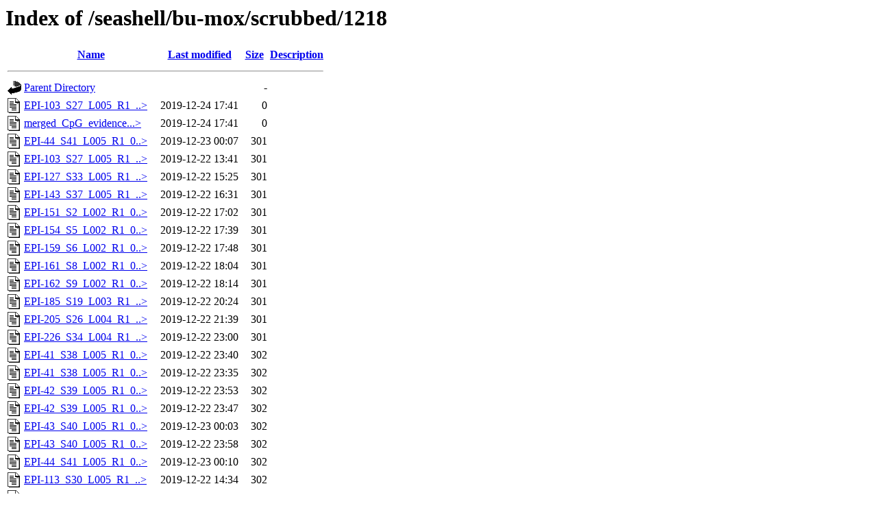

--- FILE ---
content_type: text/html;charset=ISO-8859-1
request_url: https://gannet.fish.washington.edu/seashell/bu-mox/scrubbed/1218/?C=S;O=A
body_size: 29726
content:
<!DOCTYPE HTML PUBLIC "-//W3C//DTD HTML 3.2 Final//EN">
<html>
 <head>
  <title>Index of /seashell/bu-mox/scrubbed/1218</title>
 </head>
 <body>
<h1>Index of /seashell/bu-mox/scrubbed/1218</h1>
  <table>
   <tr><th valign="top"><img src="/icons/blank.gif" alt="[ICO]"></th><th><a href="?C=N;O=A">Name</a></th><th><a href="?C=M;O=A">Last modified</a></th><th><a href="?C=S;O=D">Size</a></th><th><a href="?C=D;O=A">Description</a></th></tr>
   <tr><th colspan="5"><hr></th></tr>
<tr><td valign="top"><img src="/icons/back.gif" alt="[PARENTDIR]"></td><td><a href="/seashell/bu-mox/scrubbed/">Parent Directory</a>       </td><td>&nbsp;</td><td align="right">  - </td><td>&nbsp;</td></tr>
<tr><td valign="top"><img src="/icons/text.gif" alt="[   ]"></td><td><a href="EPI-103_S27_L005_R1_001_val_1_bismark_bt2_pe.deduplicated.deduplicated.bismark.cov.gz.CpG_report.txt">EPI-103_S27_L005_R1_..&gt;</a></td><td align="right">2019-12-24 17:41  </td><td align="right">  0 </td><td>&nbsp;</td></tr>
<tr><td valign="top"><img src="/icons/text.gif" alt="[TXT]"></td><td><a href="merged_CpG_evidence.cov_10x.bedgraph">merged_CpG_evidence...&gt;</a></td><td align="right">2019-12-24 17:41  </td><td align="right">  0 </td><td>&nbsp;</td></tr>
<tr><td valign="top"><img src="/icons/text.gif" alt="[TXT]"></td><td><a href="EPI-44_S41_L005_R1_001_val_1_bismark_bt2_pe.deduplication_report.txt">EPI-44_S41_L005_R1_0..&gt;</a></td><td align="right">2019-12-23 00:07  </td><td align="right">301 </td><td>&nbsp;</td></tr>
<tr><td valign="top"><img src="/icons/text.gif" alt="[TXT]"></td><td><a href="EPI-103_S27_L005_R1_001_val_1_bismark_bt2_pe.deduplication_report.txt">EPI-103_S27_L005_R1_..&gt;</a></td><td align="right">2019-12-22 13:41  </td><td align="right">301 </td><td>&nbsp;</td></tr>
<tr><td valign="top"><img src="/icons/text.gif" alt="[TXT]"></td><td><a href="EPI-127_S33_L005_R1_001_val_1_bismark_bt2_pe.deduplication_report.txt">EPI-127_S33_L005_R1_..&gt;</a></td><td align="right">2019-12-22 15:25  </td><td align="right">301 </td><td>&nbsp;</td></tr>
<tr><td valign="top"><img src="/icons/text.gif" alt="[TXT]"></td><td><a href="EPI-143_S37_L005_R1_001_val_1_bismark_bt2_pe.deduplication_report.txt">EPI-143_S37_L005_R1_..&gt;</a></td><td align="right">2019-12-22 16:31  </td><td align="right">301 </td><td>&nbsp;</td></tr>
<tr><td valign="top"><img src="/icons/text.gif" alt="[TXT]"></td><td><a href="EPI-151_S2_L002_R1_001_val_1_bismark_bt2_pe.deduplication_report.txt">EPI-151_S2_L002_R1_0..&gt;</a></td><td align="right">2019-12-22 17:02  </td><td align="right">301 </td><td>&nbsp;</td></tr>
<tr><td valign="top"><img src="/icons/text.gif" alt="[TXT]"></td><td><a href="EPI-154_S5_L002_R1_001_val_1_bismark_bt2_pe.deduplication_report.txt">EPI-154_S5_L002_R1_0..&gt;</a></td><td align="right">2019-12-22 17:39  </td><td align="right">301 </td><td>&nbsp;</td></tr>
<tr><td valign="top"><img src="/icons/text.gif" alt="[TXT]"></td><td><a href="EPI-159_S6_L002_R1_001_val_1_bismark_bt2_pe.deduplication_report.txt">EPI-159_S6_L002_R1_0..&gt;</a></td><td align="right">2019-12-22 17:48  </td><td align="right">301 </td><td>&nbsp;</td></tr>
<tr><td valign="top"><img src="/icons/text.gif" alt="[TXT]"></td><td><a href="EPI-161_S8_L002_R1_001_val_1_bismark_bt2_pe.deduplication_report.txt">EPI-161_S8_L002_R1_0..&gt;</a></td><td align="right">2019-12-22 18:04  </td><td align="right">301 </td><td>&nbsp;</td></tr>
<tr><td valign="top"><img src="/icons/text.gif" alt="[TXT]"></td><td><a href="EPI-162_S9_L002_R1_001_val_1_bismark_bt2_pe.deduplication_report.txt">EPI-162_S9_L002_R1_0..&gt;</a></td><td align="right">2019-12-22 18:14  </td><td align="right">301 </td><td>&nbsp;</td></tr>
<tr><td valign="top"><img src="/icons/text.gif" alt="[TXT]"></td><td><a href="EPI-185_S19_L003_R1_001_val_1_bismark_bt2_pe.deduplication_report.txt">EPI-185_S19_L003_R1_..&gt;</a></td><td align="right">2019-12-22 20:24  </td><td align="right">301 </td><td>&nbsp;</td></tr>
<tr><td valign="top"><img src="/icons/text.gif" alt="[TXT]"></td><td><a href="EPI-205_S26_L004_R1_001_val_1_bismark_bt2_pe.deduplication_report.txt">EPI-205_S26_L004_R1_..&gt;</a></td><td align="right">2019-12-22 21:39  </td><td align="right">301 </td><td>&nbsp;</td></tr>
<tr><td valign="top"><img src="/icons/text.gif" alt="[TXT]"></td><td><a href="EPI-226_S34_L004_R1_001_val_1_bismark_bt2_pe.deduplication_report.txt">EPI-226_S34_L004_R1_..&gt;</a></td><td align="right">2019-12-22 23:00  </td><td align="right">301 </td><td>&nbsp;</td></tr>
<tr><td valign="top"><img src="/icons/text.gif" alt="[TXT]"></td><td><a href="EPI-41_S38_L005_R1_001_val_1_bismark_bt2_pe.deduplicated.deduplication_report.txt">EPI-41_S38_L005_R1_0..&gt;</a></td><td align="right">2019-12-22 23:40  </td><td align="right">302 </td><td>&nbsp;</td></tr>
<tr><td valign="top"><img src="/icons/text.gif" alt="[TXT]"></td><td><a href="EPI-41_S38_L005_R1_001_val_1_bismark_bt2_pe.deduplication_report.txt">EPI-41_S38_L005_R1_0..&gt;</a></td><td align="right">2019-12-22 23:35  </td><td align="right">302 </td><td>&nbsp;</td></tr>
<tr><td valign="top"><img src="/icons/text.gif" alt="[TXT]"></td><td><a href="EPI-42_S39_L005_R1_001_val_1_bismark_bt2_pe.deduplicated.deduplication_report.txt">EPI-42_S39_L005_R1_0..&gt;</a></td><td align="right">2019-12-22 23:53  </td><td align="right">302 </td><td>&nbsp;</td></tr>
<tr><td valign="top"><img src="/icons/text.gif" alt="[TXT]"></td><td><a href="EPI-42_S39_L005_R1_001_val_1_bismark_bt2_pe.deduplication_report.txt">EPI-42_S39_L005_R1_0..&gt;</a></td><td align="right">2019-12-22 23:47  </td><td align="right">302 </td><td>&nbsp;</td></tr>
<tr><td valign="top"><img src="/icons/text.gif" alt="[TXT]"></td><td><a href="EPI-43_S40_L005_R1_001_val_1_bismark_bt2_pe.deduplicated.deduplication_report.txt">EPI-43_S40_L005_R1_0..&gt;</a></td><td align="right">2019-12-23 00:03  </td><td align="right">302 </td><td>&nbsp;</td></tr>
<tr><td valign="top"><img src="/icons/text.gif" alt="[TXT]"></td><td><a href="EPI-43_S40_L005_R1_001_val_1_bismark_bt2_pe.deduplication_report.txt">EPI-43_S40_L005_R1_0..&gt;</a></td><td align="right">2019-12-22 23:58  </td><td align="right">302 </td><td>&nbsp;</td></tr>
<tr><td valign="top"><img src="/icons/text.gif" alt="[TXT]"></td><td><a href="EPI-44_S41_L005_R1_001_val_1_bismark_bt2_pe.deduplicated.deduplication_report.txt">EPI-44_S41_L005_R1_0..&gt;</a></td><td align="right">2019-12-23 00:10  </td><td align="right">302 </td><td>&nbsp;</td></tr>
<tr><td valign="top"><img src="/icons/text.gif" alt="[TXT]"></td><td><a href="EPI-113_S30_L005_R1_001_val_1_bismark_bt2_pe.deduplication_report.txt">EPI-113_S30_L005_R1_..&gt;</a></td><td align="right">2019-12-22 14:34  </td><td align="right">302 </td><td>&nbsp;</td></tr>
<tr><td valign="top"><img src="/icons/text.gif" alt="[TXT]"></td><td><a href="EPI-120_S32_L005_R1_001_val_1_bismark_bt2_pe.deduplication_report.txt">EPI-120_S32_L005_R1_..&gt;</a></td><td align="right">2019-12-22 15:10  </td><td align="right">302 </td><td>&nbsp;</td></tr>
<tr><td valign="top"><img src="/icons/text.gif" alt="[TXT]"></td><td><a href="EPI-128_S34_L005_R1_001_val_1_bismark_bt2_pe.deduplication_report.txt">EPI-128_S34_L005_R1_..&gt;</a></td><td align="right">2019-12-22 15:40  </td><td align="right">302 </td><td>&nbsp;</td></tr>
<tr><td valign="top"><img src="/icons/text.gif" alt="[TXT]"></td><td><a href="EPI-145_S38_L005_R1_001_val_1_bismark_bt2_pe.deduplication_report.txt">EPI-145_S38_L005_R1_..&gt;</a></td><td align="right">2019-12-22 16:47  </td><td align="right">302 </td><td>&nbsp;</td></tr>
<tr><td valign="top"><img src="/icons/text.gif" alt="[TXT]"></td><td><a href="EPI-151_S2_L002_R1_001_val_1_bismark_bt2_pe.deduplicated.deduplication_report.txt">EPI-151_S2_L002_R1_0..&gt;</a></td><td align="right">2019-12-22 17:07  </td><td align="right">302 </td><td>&nbsp;</td></tr>
<tr><td valign="top"><img src="/icons/text.gif" alt="[TXT]"></td><td><a href="EPI-152_S3_L002_R1_001_val_1_bismark_bt2_pe.deduplicated.deduplication_report.txt">EPI-152_S3_L002_R1_0..&gt;</a></td><td align="right">2019-12-22 17:21  </td><td align="right">302 </td><td>&nbsp;</td></tr>
<tr><td valign="top"><img src="/icons/text.gif" alt="[TXT]"></td><td><a href="EPI-152_S3_L002_R1_001_val_1_bismark_bt2_pe.deduplication_report.txt">EPI-152_S3_L002_R1_0..&gt;</a></td><td align="right">2019-12-22 17:15  </td><td align="right">302 </td><td>&nbsp;</td></tr>
<tr><td valign="top"><img src="/icons/text.gif" alt="[TXT]"></td><td><a href="EPI-153_S4_L002_R1_001_val_1_bismark_bt2_pe.deduplicated.deduplication_report.txt">EPI-153_S4_L002_R1_0..&gt;</a></td><td align="right">2019-12-22 17:33  </td><td align="right">302 </td><td>&nbsp;</td></tr>
<tr><td valign="top"><img src="/icons/text.gif" alt="[TXT]"></td><td><a href="EPI-153_S4_L002_R1_001_val_1_bismark_bt2_pe.deduplication_report.txt">EPI-153_S4_L002_R1_0..&gt;</a></td><td align="right">2019-12-22 17:27  </td><td align="right">302 </td><td>&nbsp;</td></tr>
<tr><td valign="top"><img src="/icons/text.gif" alt="[TXT]"></td><td><a href="EPI-154_S5_L002_R1_001_val_1_bismark_bt2_pe.deduplicated.deduplication_report.txt">EPI-154_S5_L002_R1_0..&gt;</a></td><td align="right">2019-12-22 17:44  </td><td align="right">302 </td><td>&nbsp;</td></tr>
<tr><td valign="top"><img src="/icons/text.gif" alt="[TXT]"></td><td><a href="EPI-159_S6_L002_R1_001_val_1_bismark_bt2_pe.deduplicated.deduplication_report.txt">EPI-159_S6_L002_R1_0..&gt;</a></td><td align="right">2019-12-22 17:52  </td><td align="right">302 </td><td>&nbsp;</td></tr>
<tr><td valign="top"><img src="/icons/text.gif" alt="[TXT]"></td><td><a href="EPI-160_S7_L002_R1_001_val_1_bismark_bt2_pe.deduplication_report.txt">EPI-160_S7_L002_R1_0..&gt;</a></td><td align="right">2019-12-22 17:59  </td><td align="right">302 </td><td>&nbsp;</td></tr>
<tr><td valign="top"><img src="/icons/text.gif" alt="[TXT]"></td><td><a href="EPI-161_S8_L002_R1_001_val_1_bismark_bt2_pe.deduplicated.deduplication_report.txt">EPI-161_S8_L002_R1_0..&gt;</a></td><td align="right">2019-12-22 18:09  </td><td align="right">302 </td><td>&nbsp;</td></tr>
<tr><td valign="top"><img src="/icons/text.gif" alt="[TXT]"></td><td><a href="EPI-162_S9_L002_R1_001_val_1_bismark_bt2_pe.deduplicated.deduplication_report.txt">EPI-162_S9_L002_R1_0..&gt;</a></td><td align="right">2019-12-22 18:20  </td><td align="right">302 </td><td>&nbsp;</td></tr>
<tr><td valign="top"><img src="/icons/text.gif" alt="[TXT]"></td><td><a href="EPI-168_S11_L002_R1_001_val_1_bismark_bt2_pe.deduplication_report.txt">EPI-168_S11_L002_R1_..&gt;</a></td><td align="right">2019-12-22 18:40  </td><td align="right">302 </td><td>&nbsp;</td></tr>
<tr><td valign="top"><img src="/icons/text.gif" alt="[TXT]"></td><td><a href="EPI-169_S12_L002_R1_001_val_1_bismark_bt2_pe.deduplication_report.txt">EPI-169_S12_L002_R1_..&gt;</a></td><td align="right">2019-12-22 18:51  </td><td align="right">302 </td><td>&nbsp;</td></tr>
<tr><td valign="top"><img src="/icons/text.gif" alt="[TXT]"></td><td><a href="EPI-184_S18_L003_R1_001_val_1_bismark_bt2_pe.deduplication_report.txt">EPI-184_S18_L003_R1_..&gt;</a></td><td align="right">2019-12-22 20:16  </td><td align="right">302 </td><td>&nbsp;</td></tr>
<tr><td valign="top"><img src="/icons/text.gif" alt="[TXT]"></td><td><a href="EPI-187_S20_L003_R1_001_val_1_bismark_bt2_pe.deduplication_report.txt">EPI-187_S20_L003_R1_..&gt;</a></td><td align="right">2019-12-22 20:32  </td><td align="right">302 </td><td>&nbsp;</td></tr>
<tr><td valign="top"><img src="/icons/text.gif" alt="[TXT]"></td><td><a href="EPI-188_S21_L003_R1_001_val_1_bismark_bt2_pe.deduplication_report.txt">EPI-188_S21_L003_R1_..&gt;</a></td><td align="right">2019-12-22 20:43  </td><td align="right">302 </td><td>&nbsp;</td></tr>
<tr><td valign="top"><img src="/icons/text.gif" alt="[TXT]"></td><td><a href="EPI-199_S24_L003_R1_001_val_1_bismark_bt2_pe.deduplication_report.txt">EPI-199_S24_L003_R1_..&gt;</a></td><td align="right">2019-12-22 21:20  </td><td align="right">302 </td><td>&nbsp;</td></tr>
<tr><td valign="top"><img src="/icons/text.gif" alt="[TXT]"></td><td><a href="EPI-206_S27_L004_R1_001_val_1_bismark_bt2_pe.deduplication_report.txt">EPI-206_S27_L004_R1_..&gt;</a></td><td align="right">2019-12-22 21:48  </td><td align="right">302 </td><td>&nbsp;</td></tr>
<tr><td valign="top"><img src="/icons/text.gif" alt="[TXT]"></td><td><a href="EPI-215_S31_L004_R1_001_val_1_bismark_bt2_pe.deduplication_report.txt">EPI-215_S31_L004_R1_..&gt;</a></td><td align="right">2019-12-22 22:38  </td><td align="right">302 </td><td>&nbsp;</td></tr>
<tr><td valign="top"><img src="/icons/text.gif" alt="[TXT]"></td><td><a href="EPI-220_S32_L004_R1_001_val_1_bismark_bt2_pe.deduplication_report.txt">EPI-220_S32_L004_R1_..&gt;</a></td><td align="right">2019-12-22 22:47  </td><td align="right">302 </td><td>&nbsp;</td></tr>
<tr><td valign="top"><img src="/icons/text.gif" alt="[TXT]"></td><td><a href="EPI-221_S33_L004_R1_001_val_1_bismark_bt2_pe.deduplication_report.txt">EPI-221_S33_L004_R1_..&gt;</a></td><td align="right">2019-12-22 22:53  </td><td align="right">302 </td><td>&nbsp;</td></tr>
<tr><td valign="top"><img src="/icons/text.gif" alt="[TXT]"></td><td><a href="EPI-227_S35_L004_R1_001_val_1_bismark_bt2_pe.deduplication_report.txt">EPI-227_S35_L004_R1_..&gt;</a></td><td align="right">2019-12-22 23:06  </td><td align="right">302 </td><td>&nbsp;</td></tr>
<tr><td valign="top"><img src="/icons/text.gif" alt="[TXT]"></td><td><a href="EPI-229_S36_L004_R1_001_val_1_bismark_bt2_pe.deduplication_report.txt">EPI-229_S36_L004_R1_..&gt;</a></td><td align="right">2019-12-22 23:14  </td><td align="right">302 </td><td>&nbsp;</td></tr>
<tr><td valign="top"><img src="/icons/text.gif" alt="[TXT]"></td><td><a href="EPI-103_S27_L005_R1_001_val_1_bismark_bt2_pe.deduplicated.deduplication_report.txt">EPI-103_S27_L005_R1_..&gt;</a></td><td align="right">2019-12-22 13:48  </td><td align="right">303 </td><td>&nbsp;</td></tr>
<tr><td valign="top"><img src="/icons/text.gif" alt="[TXT]"></td><td><a href="EPI-111_S29_L005_R1_001_val_1_bismark_bt2_pe.deduplication_report.txt">EPI-111_S29_L005_R1_..&gt;</a></td><td align="right">2019-12-22 14:16  </td><td align="right">303 </td><td>&nbsp;</td></tr>
<tr><td valign="top"><img src="/icons/text.gif" alt="[TXT]"></td><td><a href="EPI-113_S30_L005_R1_001_val_1_bismark_bt2_pe.deduplicated.deduplication_report.txt">EPI-113_S30_L005_R1_..&gt;</a></td><td align="right">2019-12-22 14:42  </td><td align="right">303 </td><td>&nbsp;</td></tr>
<tr><td valign="top"><img src="/icons/text.gif" alt="[TXT]"></td><td><a href="EPI-119_S31_L005_R1_001_val_1_bismark_bt2_pe.deduplication_report.txt">EPI-119_S31_L005_R1_..&gt;</a></td><td align="right">2019-12-22 14:51  </td><td align="right">303 </td><td>&nbsp;</td></tr>
<tr><td valign="top"><img src="/icons/text.gif" alt="[TXT]"></td><td><a href="EPI-120_S32_L005_R1_001_val_1_bismark_bt2_pe.deduplicated.deduplication_report.txt">EPI-120_S32_L005_R1_..&gt;</a></td><td align="right">2019-12-22 15:17  </td><td align="right">303 </td><td>&nbsp;</td></tr>
<tr><td valign="top"><img src="/icons/text.gif" alt="[TXT]"></td><td><a href="EPI-127_S33_L005_R1_001_val_1_bismark_bt2_pe.deduplicated.deduplication_report.txt">EPI-127_S33_L005_R1_..&gt;</a></td><td align="right">2019-12-22 15:32  </td><td align="right">303 </td><td>&nbsp;</td></tr>
<tr><td valign="top"><img src="/icons/text.gif" alt="[TXT]"></td><td><a href="EPI-128_S34_L005_R1_001_val_1_bismark_bt2_pe.deduplicated.deduplication_report.txt">EPI-128_S34_L005_R1_..&gt;</a></td><td align="right">2019-12-22 15:48  </td><td align="right">303 </td><td>&nbsp;</td></tr>
<tr><td valign="top"><img src="/icons/text.gif" alt="[TXT]"></td><td><a href="EPI-136_S36_L005_R1_001_val_1_bismark_bt2_pe.deduplication_report.txt">EPI-136_S36_L005_R1_..&gt;</a></td><td align="right">2019-12-22 16:16  </td><td align="right">303 </td><td>&nbsp;</td></tr>
<tr><td valign="top"><img src="/icons/text.gif" alt="[TXT]"></td><td><a href="EPI-143_S37_L005_R1_001_val_1_bismark_bt2_pe.deduplicated.deduplication_report.txt">EPI-143_S37_L005_R1_..&gt;</a></td><td align="right">2019-12-22 16:38  </td><td align="right">303 </td><td>&nbsp;</td></tr>
<tr><td valign="top"><img src="/icons/text.gif" alt="[TXT]"></td><td><a href="EPI-145_S38_L005_R1_001_val_1_bismark_bt2_pe.deduplicated.deduplication_report.txt">EPI-145_S38_L005_R1_..&gt;</a></td><td align="right">2019-12-22 16:56  </td><td align="right">303 </td><td>&nbsp;</td></tr>
<tr><td valign="top"><img src="/icons/text.gif" alt="[TXT]"></td><td><a href="EPI-167_S10_L002_R1_001_val_1_bismark_bt2_pe.deduplicated.deduplication_report.txt">EPI-167_S10_L002_R1_..&gt;</a></td><td align="right">2019-12-22 18:34  </td><td align="right">303 </td><td>&nbsp;</td></tr>
<tr><td valign="top"><img src="/icons/text.gif" alt="[TXT]"></td><td><a href="EPI-167_S10_L002_R1_001_val_1_bismark_bt2_pe.deduplication_report.txt">EPI-167_S10_L002_R1_..&gt;</a></td><td align="right">2019-12-22 18:27  </td><td align="right">303 </td><td>&nbsp;</td></tr>
<tr><td valign="top"><img src="/icons/text.gif" alt="[TXT]"></td><td><a href="EPI-168_S11_L002_R1_001_val_1_bismark_bt2_pe.deduplicated.deduplication_report.txt">EPI-168_S11_L002_R1_..&gt;</a></td><td align="right">2019-12-22 18:46  </td><td align="right">303 </td><td>&nbsp;</td></tr>
<tr><td valign="top"><img src="/icons/text.gif" alt="[TXT]"></td><td><a href="EPI-169_S12_L002_R1_001_val_1_bismark_bt2_pe.deduplicated.deduplication_report.txt">EPI-169_S12_L002_R1_..&gt;</a></td><td align="right">2019-12-22 18:56  </td><td align="right">303 </td><td>&nbsp;</td></tr>
<tr><td valign="top"><img src="/icons/text.gif" alt="[TXT]"></td><td><a href="EPI-170_S13_L002_R1_001_val_1_bismark_bt2_pe.deduplicated.deduplication_report.txt">EPI-170_S13_L002_R1_..&gt;</a></td><td align="right">2019-12-22 19:08  </td><td align="right">303 </td><td>&nbsp;</td></tr>
<tr><td valign="top"><img src="/icons/text.gif" alt="[TXT]"></td><td><a href="EPI-170_S13_L002_R1_001_val_1_bismark_bt2_pe.deduplication_report.txt">EPI-170_S13_L002_R1_..&gt;</a></td><td align="right">2019-12-22 19:02  </td><td align="right">303 </td><td>&nbsp;</td></tr>
<tr><td valign="top"><img src="/icons/text.gif" alt="[TXT]"></td><td><a href="EPI-175_S14_L003_R1_001_val_1_bismark_bt2_pe.deduplicated.deduplication_report.txt">EPI-175_S14_L003_R1_..&gt;</a></td><td align="right">2019-12-22 19:20  </td><td align="right">303 </td><td>&nbsp;</td></tr>
<tr><td valign="top"><img src="/icons/text.gif" alt="[TXT]"></td><td><a href="EPI-175_S14_L003_R1_001_val_1_bismark_bt2_pe.deduplication_report.txt">EPI-175_S14_L003_R1_..&gt;</a></td><td align="right">2019-12-22 19:14  </td><td align="right">303 </td><td>&nbsp;</td></tr>
<tr><td valign="top"><img src="/icons/text.gif" alt="[TXT]"></td><td><a href="EPI-181_S16_L003_R1_001_val_1_bismark_bt2_pe.deduplicated.deduplication_report.txt">EPI-181_S16_L003_R1_..&gt;</a></td><td align="right">2019-12-22 19:52  </td><td align="right">303 </td><td>&nbsp;</td></tr>
<tr><td valign="top"><img src="/icons/text.gif" alt="[TXT]"></td><td><a href="EPI-181_S16_L003_R1_001_val_1_bismark_bt2_pe.deduplication_report.txt">EPI-181_S16_L003_R1_..&gt;</a></td><td align="right">2019-12-22 19:45  </td><td align="right">303 </td><td>&nbsp;</td></tr>
<tr><td valign="top"><img src="/icons/text.gif" alt="[TXT]"></td><td><a href="EPI-184_S18_L003_R1_001_val_1_bismark_bt2_pe.deduplicated.deduplication_report.txt">EPI-184_S18_L003_R1_..&gt;</a></td><td align="right">2019-12-22 20:21  </td><td align="right">303 </td><td>&nbsp;</td></tr>
<tr><td valign="top"><img src="/icons/text.gif" alt="[TXT]"></td><td><a href="EPI-185_S19_L003_R1_001_val_1_bismark_bt2_pe.deduplicated.deduplication_report.txt">EPI-185_S19_L003_R1_..&gt;</a></td><td align="right">2019-12-22 20:26  </td><td align="right">303 </td><td>&nbsp;</td></tr>
<tr><td valign="top"><img src="/icons/text.gif" alt="[TXT]"></td><td><a href="EPI-187_S20_L003_R1_001_val_1_bismark_bt2_pe.deduplicated.deduplication_report.txt">EPI-187_S20_L003_R1_..&gt;</a></td><td align="right">2019-12-22 20:38  </td><td align="right">303 </td><td>&nbsp;</td></tr>
<tr><td valign="top"><img src="/icons/text.gif" alt="[TXT]"></td><td><a href="EPI-188_S21_L003_R1_001_val_1_bismark_bt2_pe.deduplicated.deduplication_report.txt">EPI-188_S21_L003_R1_..&gt;</a></td><td align="right">2019-12-22 20:47  </td><td align="right">303 </td><td>&nbsp;</td></tr>
<tr><td valign="top"><img src="/icons/text.gif" alt="[TXT]"></td><td><a href="EPI-193_S22_L003_R1_001_val_1_bismark_bt2_pe.deduplicated.deduplication_report.txt">EPI-193_S22_L003_R1_..&gt;</a></td><td align="right">2019-12-22 21:01  </td><td align="right">303 </td><td>&nbsp;</td></tr>
<tr><td valign="top"><img src="/icons/text.gif" alt="[TXT]"></td><td><a href="EPI-193_S22_L003_R1_001_val_1_bismark_bt2_pe.deduplication_report.txt">EPI-193_S22_L003_R1_..&gt;</a></td><td align="right">2019-12-22 20:54  </td><td align="right">303 </td><td>&nbsp;</td></tr>
<tr><td valign="top"><img src="/icons/text.gif" alt="[TXT]"></td><td><a href="EPI-194_S23_L003_R1_001_val_1_bismark_bt2_pe.deduplicated.deduplication_report.txt">EPI-194_S23_L003_R1_..&gt;</a></td><td align="right">2019-12-22 21:16  </td><td align="right">303 </td><td>&nbsp;</td></tr>
<tr><td valign="top"><img src="/icons/text.gif" alt="[TXT]"></td><td><a href="EPI-194_S23_L003_R1_001_val_1_bismark_bt2_pe.deduplication_report.txt">EPI-194_S23_L003_R1_..&gt;</a></td><td align="right">2019-12-22 21:08  </td><td align="right">303 </td><td>&nbsp;</td></tr>
<tr><td valign="top"><img src="/icons/text.gif" alt="[TXT]"></td><td><a href="EPI-199_S24_L003_R1_001_val_1_bismark_bt2_pe.deduplicated.deduplication_report.txt">EPI-199_S24_L003_R1_..&gt;</a></td><td align="right">2019-12-22 21:24  </td><td align="right">303 </td><td>&nbsp;</td></tr>
<tr><td valign="top"><img src="/icons/text.gif" alt="[TXT]"></td><td><a href="EPI-200_S25_L003_R1_001_val_1_bismark_bt2_pe.deduplicated.deduplication_report.txt">EPI-200_S25_L003_R1_..&gt;</a></td><td align="right">2019-12-22 21:35  </td><td align="right">303 </td><td>&nbsp;</td></tr>
<tr><td valign="top"><img src="/icons/text.gif" alt="[TXT]"></td><td><a href="EPI-200_S25_L003_R1_001_val_1_bismark_bt2_pe.deduplication_report.txt">EPI-200_S25_L003_R1_..&gt;</a></td><td align="right">2019-12-22 21:29  </td><td align="right">303 </td><td>&nbsp;</td></tr>
<tr><td valign="top"><img src="/icons/text.gif" alt="[TXT]"></td><td><a href="EPI-205_S26_L004_R1_001_val_1_bismark_bt2_pe.deduplicated.deduplication_report.txt">EPI-205_S26_L004_R1_..&gt;</a></td><td align="right">2019-12-22 21:42  </td><td align="right">303 </td><td>&nbsp;</td></tr>
<tr><td valign="top"><img src="/icons/text.gif" alt="[TXT]"></td><td><a href="EPI-206_S27_L004_R1_001_val_1_bismark_bt2_pe.deduplicated.deduplication_report.txt">EPI-206_S27_L004_R1_..&gt;</a></td><td align="right">2019-12-22 21:53  </td><td align="right">303 </td><td>&nbsp;</td></tr>
<tr><td valign="top"><img src="/icons/text.gif" alt="[TXT]"></td><td><a href="EPI-208_S28_L004_R1_001_val_1_bismark_bt2_pe.deduplicated.deduplication_report.txt">EPI-208_S28_L004_R1_..&gt;</a></td><td align="right">2019-12-22 22:05  </td><td align="right">303 </td><td>&nbsp;</td></tr>
<tr><td valign="top"><img src="/icons/text.gif" alt="[TXT]"></td><td><a href="EPI-208_S28_L004_R1_001_val_1_bismark_bt2_pe.deduplication_report.txt">EPI-208_S28_L004_R1_..&gt;</a></td><td align="right">2019-12-22 21:59  </td><td align="right">303 </td><td>&nbsp;</td></tr>
<tr><td valign="top"><img src="/icons/text.gif" alt="[TXT]"></td><td><a href="EPI-209_S29_L004_R1_001_val_1_bismark_bt2_pe.deduplicated.deduplication_report.txt">EPI-209_S29_L004_R1_..&gt;</a></td><td align="right">2019-12-22 22:19  </td><td align="right">303 </td><td>&nbsp;</td></tr>
<tr><td valign="top"><img src="/icons/text.gif" alt="[TXT]"></td><td><a href="EPI-209_S29_L004_R1_001_val_1_bismark_bt2_pe.deduplication_report.txt">EPI-209_S29_L004_R1_..&gt;</a></td><td align="right">2019-12-22 22:12  </td><td align="right">303 </td><td>&nbsp;</td></tr>
<tr><td valign="top"><img src="/icons/text.gif" alt="[TXT]"></td><td><a href="EPI-214_S30_L004_R1_001_val_1_bismark_bt2_pe.deduplicated.deduplication_report.txt">EPI-214_S30_L004_R1_..&gt;</a></td><td align="right">2019-12-22 22:33  </td><td align="right">303 </td><td>&nbsp;</td></tr>
<tr><td valign="top"><img src="/icons/text.gif" alt="[TXT]"></td><td><a href="EPI-214_S30_L004_R1_001_val_1_bismark_bt2_pe.deduplication_report.txt">EPI-214_S30_L004_R1_..&gt;</a></td><td align="right">2019-12-22 22:26  </td><td align="right">303 </td><td>&nbsp;</td></tr>
<tr><td valign="top"><img src="/icons/text.gif" alt="[TXT]"></td><td><a href="EPI-215_S31_L004_R1_001_val_1_bismark_bt2_pe.deduplicated.deduplication_report.txt">EPI-215_S31_L004_R1_..&gt;</a></td><td align="right">2019-12-22 22:43  </td><td align="right">303 </td><td>&nbsp;</td></tr>
<tr><td valign="top"><img src="/icons/text.gif" alt="[TXT]"></td><td><a href="EPI-220_S32_L004_R1_001_val_1_bismark_bt2_pe.deduplicated.deduplication_report.txt">EPI-220_S32_L004_R1_..&gt;</a></td><td align="right">2019-12-22 22:50  </td><td align="right">303 </td><td>&nbsp;</td></tr>
<tr><td valign="top"><img src="/icons/text.gif" alt="[TXT]"></td><td><a href="EPI-221_S33_L004_R1_001_val_1_bismark_bt2_pe.deduplicated.deduplication_report.txt">EPI-221_S33_L004_R1_..&gt;</a></td><td align="right">2019-12-22 22:57  </td><td align="right">303 </td><td>&nbsp;</td></tr>
<tr><td valign="top"><img src="/icons/text.gif" alt="[TXT]"></td><td><a href="EPI-226_S34_L004_R1_001_val_1_bismark_bt2_pe.deduplicated.deduplication_report.txt">EPI-226_S34_L004_R1_..&gt;</a></td><td align="right">2019-12-22 23:02  </td><td align="right">303 </td><td>&nbsp;</td></tr>
<tr><td valign="top"><img src="/icons/text.gif" alt="[TXT]"></td><td><a href="EPI-227_S35_L004_R1_001_val_1_bismark_bt2_pe.deduplicated.deduplication_report.txt">EPI-227_S35_L004_R1_..&gt;</a></td><td align="right">2019-12-22 23:09  </td><td align="right">303 </td><td>&nbsp;</td></tr>
<tr><td valign="top"><img src="/icons/text.gif" alt="[TXT]"></td><td><a href="EPI-229_S36_L004_R1_001_val_1_bismark_bt2_pe.deduplicated.deduplication_report.txt">EPI-229_S36_L004_R1_..&gt;</a></td><td align="right">2019-12-22 23:18  </td><td align="right">303 </td><td>&nbsp;</td></tr>
<tr><td valign="top"><img src="/icons/text.gif" alt="[TXT]"></td><td><a href="EPI-230_S37_L004_R1_001_val_1_bismark_bt2_pe.deduplicated.deduplication_report.txt">EPI-230_S37_L004_R1_..&gt;</a></td><td align="right">2019-12-22 23:30  </td><td align="right">303 </td><td>&nbsp;</td></tr>
<tr><td valign="top"><img src="/icons/text.gif" alt="[TXT]"></td><td><a href="EPI-230_S37_L004_R1_001_val_1_bismark_bt2_pe.deduplication_report.txt">EPI-230_S37_L004_R1_..&gt;</a></td><td align="right">2019-12-22 23:23  </td><td align="right">303 </td><td>&nbsp;</td></tr>
<tr><td valign="top"><img src="/icons/text.gif" alt="[TXT]"></td><td><a href="EPI-104_S28_L005_R1_001_val_1_bismark_bt2_pe.deduplication_report.txt">EPI-104_S28_L005_R1_..&gt;</a></td><td align="right">2019-12-22 13:58  </td><td align="right">304 </td><td>&nbsp;</td></tr>
<tr><td valign="top"><img src="/icons/text.gif" alt="[TXT]"></td><td><a href="EPI-135_S35_L005_R1_001_val_1_bismark_bt2_pe.deduplication_report.txt">EPI-135_S35_L005_R1_..&gt;</a></td><td align="right">2019-12-22 15:58  </td><td align="right">304 </td><td>&nbsp;</td></tr>
<tr><td valign="top"><img src="/icons/text.gif" alt="[TXT]"></td><td><a href="EPI-176_S15_L003_R1_001_val_1_bismark_bt2_pe.deduplication_report.txt">EPI-176_S15_L003_R1_..&gt;</a></td><td align="right">2019-12-22 19:30  </td><td align="right">304 </td><td>&nbsp;</td></tr>
<tr><td valign="top"><img src="/icons/text.gif" alt="[TXT]"></td><td><a href="EPI-182_S17_L003_R1_001_val_1_bismark_bt2_pe.deduplication_report.txt">EPI-182_S17_L003_R1_..&gt;</a></td><td align="right">2019-12-22 20:02  </td><td align="right">304 </td><td>&nbsp;</td></tr>
<tr><td valign="top"><img src="/icons/text.gif" alt="[TXT]"></td><td><a href="EPI-104_S28_L005_R1_001_val_1_bismark_bt2_pe.deduplicated.deduplication_report.txt">EPI-104_S28_L005_R1_..&gt;</a></td><td align="right">2019-12-22 14:07  </td><td align="right">305 </td><td>&nbsp;</td></tr>
<tr><td valign="top"><img src="/icons/text.gif" alt="[TXT]"></td><td><a href="EPI-111_S29_L005_R1_001_val_1_bismark_bt2_pe.deduplicated.deduplication_report.txt">EPI-111_S29_L005_R1_..&gt;</a></td><td align="right">2019-12-22 14:24  </td><td align="right">305 </td><td>&nbsp;</td></tr>
<tr><td valign="top"><img src="/icons/text.gif" alt="[TXT]"></td><td><a href="EPI-119_S31_L005_R1_001_val_1_bismark_bt2_pe.deduplicated.deduplication_report.txt">EPI-119_S31_L005_R1_..&gt;</a></td><td align="right">2019-12-22 15:01  </td><td align="right">305 </td><td>&nbsp;</td></tr>
<tr><td valign="top"><img src="/icons/text.gif" alt="[TXT]"></td><td><a href="EPI-135_S35_L005_R1_001_val_1_bismark_bt2_pe.deduplicated.deduplication_report.txt">EPI-135_S35_L005_R1_..&gt;</a></td><td align="right">2019-12-22 16:07  </td><td align="right">305 </td><td>&nbsp;</td></tr>
<tr><td valign="top"><img src="/icons/text.gif" alt="[TXT]"></td><td><a href="EPI-136_S36_L005_R1_001_val_1_bismark_bt2_pe.deduplicated.deduplication_report.txt">EPI-136_S36_L005_R1_..&gt;</a></td><td align="right">2019-12-22 16:24  </td><td align="right">305 </td><td>&nbsp;</td></tr>
<tr><td valign="top"><img src="/icons/text.gif" alt="[TXT]"></td><td><a href="EPI-176_S15_L003_R1_001_val_1_bismark_bt2_pe.deduplicated.deduplication_report.txt">EPI-176_S15_L003_R1_..&gt;</a></td><td align="right">2019-12-22 19:38  </td><td align="right">305 </td><td>&nbsp;</td></tr>
<tr><td valign="top"><img src="/icons/text.gif" alt="[TXT]"></td><td><a href="EPI-182_S17_L003_R1_001_val_1_bismark_bt2_pe.deduplicated.deduplication_report.txt">EPI-182_S17_L003_R1_..&gt;</a></td><td align="right">2019-12-22 20:10  </td><td align="right">305 </td><td>&nbsp;</td></tr>
<tr><td valign="top"><img src="/icons/text.gif" alt="[TXT]"></td><td><a href="EPI-44_S41_L005_R1_001_val_1_bismark_bt2_pe.deduplicated_splitting_report.txt">EPI-44_S41_L005_R1_0..&gt;</a></td><td align="right">2019-12-23 22:52  </td><td align="right">875 </td><td>&nbsp;</td></tr>
<tr><td valign="top"><img src="/icons/text.gif" alt="[TXT]"></td><td><a href="EPI-159_S6_L002_R1_001_val_1_bismark_bt2_pe.deduplicated_splitting_report.txt">EPI-159_S6_L002_R1_0..&gt;</a></td><td align="right">2019-12-23 09:16  </td><td align="right">875 </td><td>&nbsp;</td></tr>
<tr><td valign="top"><img src="/icons/text.gif" alt="[TXT]"></td><td><a href="EPI-185_S19_L003_R1_001_val_1_bismark_bt2_pe.deduplicated_splitting_report.txt">EPI-185_S19_L003_R1_..&gt;</a></td><td align="right">2019-12-23 14:45  </td><td align="right">876 </td><td>&nbsp;</td></tr>
<tr><td valign="top"><img src="/icons/text.gif" alt="[TXT]"></td><td><a href="EPI-199_S24_L003_R1_001_val_1_bismark_bt2_pe.deduplicated_splitting_report.txt">EPI-199_S24_L003_R1_..&gt;</a></td><td align="right">2019-12-23 16:44  </td><td align="right">876 </td><td>&nbsp;</td></tr>
<tr><td valign="top"><img src="/icons/text.gif" alt="[TXT]"></td><td><a href="EPI-205_S26_L004_R1_001_val_1_bismark_bt2_pe.deduplicated_splitting_report.txt">EPI-205_S26_L004_R1_..&gt;</a></td><td align="right">2019-12-23 17:23  </td><td align="right">876 </td><td>&nbsp;</td></tr>
<tr><td valign="top"><img src="/icons/text.gif" alt="[TXT]"></td><td><a href="EPI-220_S32_L004_R1_001_val_1_bismark_bt2_pe.deduplicated_splitting_report.txt">EPI-220_S32_L004_R1_..&gt;</a></td><td align="right">2019-12-23 19:54  </td><td align="right">876 </td><td>&nbsp;</td></tr>
<tr><td valign="top"><img src="/icons/text.gif" alt="[TXT]"></td><td><a href="EPI-221_S33_L004_R1_001_val_1_bismark_bt2_pe.deduplicated_splitting_report.txt">EPI-221_S33_L004_R1_..&gt;</a></td><td align="right">2019-12-23 20:10  </td><td align="right">876 </td><td>&nbsp;</td></tr>
<tr><td valign="top"><img src="/icons/text.gif" alt="[TXT]"></td><td><a href="EPI-226_S34_L004_R1_001_val_1_bismark_bt2_pe.deduplicated_splitting_report.txt">EPI-226_S34_L004_R1_..&gt;</a></td><td align="right">2019-12-23 20:26  </td><td align="right">876 </td><td>&nbsp;</td></tr>
<tr><td valign="top"><img src="/icons/text.gif" alt="[TXT]"></td><td><a href="EPI-227_S35_L004_R1_001_val_1_bismark_bt2_pe.deduplicated_splitting_report.txt">EPI-227_S35_L004_R1_..&gt;</a></td><td align="right">2019-12-23 20:39  </td><td align="right">876 </td><td>&nbsp;</td></tr>
<tr><td valign="top"><img src="/icons/text.gif" alt="[TXT]"></td><td><a href="EPI-41_S38_L005_R1_001_val_1_bismark_bt2_pe.deduplicated_splitting_report.txt">EPI-41_S38_L005_R1_0..&gt;</a></td><td align="right">2019-12-23 21:40  </td><td align="right">878 </td><td>&nbsp;</td></tr>
<tr><td valign="top"><img src="/icons/text.gif" alt="[TXT]"></td><td><a href="EPI-43_S40_L005_R1_001_val_1_bismark_bt2_pe.deduplicated_splitting_report.txt">EPI-43_S40_L005_R1_0..&gt;</a></td><td align="right">2019-12-23 22:31  </td><td align="right">878 </td><td>&nbsp;</td></tr>
<tr><td valign="top"><img src="/icons/text.gif" alt="[TXT]"></td><td><a href="EPI-151_S2_L002_R1_001_val_1_bismark_bt2_pe.deduplicated_splitting_report.txt">EPI-151_S2_L002_R1_0..&gt;</a></td><td align="right">2019-12-23 07:33  </td><td align="right">878 </td><td>&nbsp;</td></tr>
<tr><td valign="top"><img src="/icons/text.gif" alt="[TXT]"></td><td><a href="EPI-153_S4_L002_R1_001_val_1_bismark_bt2_pe.deduplicated_splitting_report.txt">EPI-153_S4_L002_R1_0..&gt;</a></td><td align="right">2019-12-23 08:29  </td><td align="right">878 </td><td>&nbsp;</td></tr>
<tr><td valign="top"><img src="/icons/text.gif" alt="[TXT]"></td><td><a href="EPI-154_S5_L002_R1_001_val_1_bismark_bt2_pe.deduplicated_splitting_report.txt">EPI-154_S5_L002_R1_0..&gt;</a></td><td align="right">2019-12-23 08:52  </td><td align="right">878 </td><td>&nbsp;</td></tr>
<tr><td valign="top"><img src="/icons/text.gif" alt="[TXT]"></td><td><a href="EPI-161_S8_L002_R1_001_val_1_bismark_bt2_pe.deduplicated_splitting_report.txt">EPI-161_S8_L002_R1_0..&gt;</a></td><td align="right">2019-12-23 09:48  </td><td align="right">878 </td><td>&nbsp;</td></tr>
<tr><td valign="top"><img src="/icons/text.gif" alt="[TXT]"></td><td><a href="EPI-162_S9_L002_R1_001_val_1_bismark_bt2_pe.deduplicated_splitting_report.txt">EPI-162_S9_L002_R1_0..&gt;</a></td><td align="right">2019-12-23 10:09  </td><td align="right">878 </td><td>&nbsp;</td></tr>
<tr><td valign="top"><img src="/icons/text.gif" alt="[TXT]"></td><td><a href="EPI-42_S39_L005_R1_001_val_1_bismark_bt2_pe.deduplicated_splitting_report.txt">EPI-42_S39_L005_R1_0..&gt;</a></td><td align="right">2019-12-23 22:03  </td><td align="right">879 </td><td>&nbsp;</td></tr>
<tr><td valign="top"><img src="/icons/text.gif" alt="[TXT]"></td><td><a href="EPI-152_S3_L002_R1_001_val_1_bismark_bt2_pe.deduplicated_splitting_report.txt">EPI-152_S3_L002_R1_0..&gt;</a></td><td align="right">2019-12-23 07:59  </td><td align="right">879 </td><td>&nbsp;</td></tr>
<tr><td valign="top"><img src="/icons/text.gif" alt="[TXT]"></td><td><a href="EPI-160_S7_L002_R1_001_val_1_bismark_bt2_pe.deduplicated_splitting_report.txt">EPI-160_S7_L002_R1_0..&gt;</a></td><td align="right">2019-12-23 09:34  </td><td align="right">879 </td><td>&nbsp;</td></tr>
<tr><td valign="top"><img src="/icons/text.gif" alt="[TXT]"></td><td><a href="EPI-168_S11_L002_R1_001_val_1_bismark_bt2_pe.deduplicated_splitting_report.txt">EPI-168_S11_L002_R1_..&gt;</a></td><td align="right">2019-12-23 10:58  </td><td align="right">879 </td><td>&nbsp;</td></tr>
<tr><td valign="top"><img src="/icons/text.gif" alt="[TXT]"></td><td><a href="EPI-169_S12_L002_R1_001_val_1_bismark_bt2_pe.deduplicated_splitting_report.txt">EPI-169_S12_L002_R1_..&gt;</a></td><td align="right">2019-12-23 11:22  </td><td align="right">879 </td><td>&nbsp;</td></tr>
<tr><td valign="top"><img src="/icons/text.gif" alt="[TXT]"></td><td><a href="EPI-170_S13_L002_R1_001_val_1_bismark_bt2_pe.deduplicated_splitting_report.txt">EPI-170_S13_L002_R1_..&gt;</a></td><td align="right">2019-12-23 11:44  </td><td align="right">879 </td><td>&nbsp;</td></tr>
<tr><td valign="top"><img src="/icons/text.gif" alt="[TXT]"></td><td><a href="EPI-184_S18_L003_R1_001_val_1_bismark_bt2_pe.deduplicated_splitting_report.txt">EPI-184_S18_L003_R1_..&gt;</a></td><td align="right">2019-12-23 14:24  </td><td align="right">879 </td><td>&nbsp;</td></tr>
<tr><td valign="top"><img src="/icons/text.gif" alt="[TXT]"></td><td><a href="EPI-187_S20_L003_R1_001_val_1_bismark_bt2_pe.deduplicated_splitting_report.txt">EPI-187_S20_L003_R1_..&gt;</a></td><td align="right">2019-12-23 14:57  </td><td align="right">879 </td><td>&nbsp;</td></tr>
<tr><td valign="top"><img src="/icons/text.gif" alt="[TXT]"></td><td><a href="EPI-188_S21_L003_R1_001_val_1_bismark_bt2_pe.deduplicated_splitting_report.txt">EPI-188_S21_L003_R1_..&gt;</a></td><td align="right">2019-12-23 15:22  </td><td align="right">879 </td><td>&nbsp;</td></tr>
<tr><td valign="top"><img src="/icons/text.gif" alt="[TXT]"></td><td><a href="EPI-193_S22_L003_R1_001_val_1_bismark_bt2_pe.deduplicated_splitting_report.txt">EPI-193_S22_L003_R1_..&gt;</a></td><td align="right">2019-12-23 15:43  </td><td align="right">879 </td><td>&nbsp;</td></tr>
<tr><td valign="top"><img src="/icons/text.gif" alt="[TXT]"></td><td><a href="EPI-200_S25_L003_R1_001_val_1_bismark_bt2_pe.deduplicated_splitting_report.txt">EPI-200_S25_L003_R1_..&gt;</a></td><td align="right">2019-12-23 17:00  </td><td align="right">879 </td><td>&nbsp;</td></tr>
<tr><td valign="top"><img src="/icons/text.gif" alt="[TXT]"></td><td><a href="EPI-206_S27_L004_R1_001_val_1_bismark_bt2_pe.deduplicated_splitting_report.txt">EPI-206_S27_L004_R1_..&gt;</a></td><td align="right">2019-12-23 17:40  </td><td align="right">879 </td><td>&nbsp;</td></tr>
<tr><td valign="top"><img src="/icons/text.gif" alt="[TXT]"></td><td><a href="EPI-215_S31_L004_R1_001_val_1_bismark_bt2_pe.deduplicated_splitting_report.txt">EPI-215_S31_L004_R1_..&gt;</a></td><td align="right">2019-12-23 19:33  </td><td align="right">879 </td><td>&nbsp;</td></tr>
<tr><td valign="top"><img src="/icons/text.gif" alt="[TXT]"></td><td><a href="EPI-229_S36_L004_R1_001_val_1_bismark_bt2_pe.deduplicated_splitting_report.txt">EPI-229_S36_L004_R1_..&gt;</a></td><td align="right">2019-12-23 20:55  </td><td align="right">879 </td><td>&nbsp;</td></tr>
<tr><td valign="top"><img src="/icons/text.gif" alt="[TXT]"></td><td><a href="EPI-230_S37_L004_R1_001_val_1_bismark_bt2_pe.deduplicated_splitting_report.txt">EPI-230_S37_L004_R1_..&gt;</a></td><td align="right">2019-12-23 21:16  </td><td align="right">879 </td><td>&nbsp;</td></tr>
<tr><td valign="top"><img src="/icons/text.gif" alt="[TXT]"></td><td><a href="EPI-103_S27_L005_R1_001_val_1_bismark_bt2_pe.deduplicated_splitting_report.txt">EPI-103_S27_L005_R1_..&gt;</a></td><td align="right">2019-12-23 00:14  </td><td align="right">880 </td><td>&nbsp;</td></tr>
<tr><td valign="top"><img src="/icons/text.gif" alt="[TXT]"></td><td><a href="EPI-127_S33_L005_R1_001_val_1_bismark_bt2_pe.deduplicated_splitting_report.txt">EPI-127_S33_L005_R1_..&gt;</a></td><td align="right">2019-12-23 04:02  </td><td align="right">880 </td><td>&nbsp;</td></tr>
<tr><td valign="top"><img src="/icons/text.gif" alt="[TXT]"></td><td><a href="EPI-143_S37_L005_R1_001_val_1_bismark_bt2_pe.deduplicated_splitting_report.txt">EPI-143_S37_L005_R1_..&gt;</a></td><td align="right">2019-12-23 06:26  </td><td align="right">880 </td><td>&nbsp;</td></tr>
<tr><td valign="top"><img src="/icons/text.gif" alt="[TXT]"></td><td><a href="EPI-175_S14_L003_R1_001_val_1_bismark_bt2_pe.deduplicated_splitting_report.txt">EPI-175_S14_L003_R1_..&gt;</a></td><td align="right">2019-12-23 12:11  </td><td align="right">880 </td><td>&nbsp;</td></tr>
<tr><td valign="top"><img src="/icons/text.gif" alt="[TXT]"></td><td><a href="EPI-181_S16_L003_R1_001_val_1_bismark_bt2_pe.deduplicated_splitting_report.txt">EPI-181_S16_L003_R1_..&gt;</a></td><td align="right">2019-12-23 13:17  </td><td align="right">880 </td><td>&nbsp;</td></tr>
<tr><td valign="top"><img src="/icons/text.gif" alt="[TXT]"></td><td><a href="EPI-194_S23_L003_R1_001_val_1_bismark_bt2_pe.deduplicated_splitting_report.txt">EPI-194_S23_L003_R1_..&gt;</a></td><td align="right">2019-12-23 16:11  </td><td align="right">880 </td><td>&nbsp;</td></tr>
<tr><td valign="top"><img src="/icons/text.gif" alt="[TXT]"></td><td><a href="EPI-208_S28_L004_R1_001_val_1_bismark_bt2_pe.deduplicated_splitting_report.txt">EPI-208_S28_L004_R1_..&gt;</a></td><td align="right">2019-12-23 18:03  </td><td align="right">880 </td><td>&nbsp;</td></tr>
<tr><td valign="top"><img src="/icons/text.gif" alt="[TXT]"></td><td><a href="EPI-209_S29_L004_R1_001_val_1_bismark_bt2_pe.deduplicated_splitting_report.txt">EPI-209_S29_L004_R1_..&gt;</a></td><td align="right">2019-12-23 18:31  </td><td align="right">880 </td><td>&nbsp;</td></tr>
<tr><td valign="top"><img src="/icons/text.gif" alt="[TXT]"></td><td><a href="EPI-214_S30_L004_R1_001_val_1_bismark_bt2_pe.deduplicated_splitting_report.txt">EPI-214_S30_L004_R1_..&gt;</a></td><td align="right">2019-12-23 19:03  </td><td align="right">880 </td><td>&nbsp;</td></tr>
<tr><td valign="top"><img src="/icons/text.gif" alt="[TXT]"></td><td><a href="EPI-113_S30_L005_R1_001_val_1_bismark_bt2_pe.deduplicated_splitting_report.txt">EPI-113_S30_L005_R1_..&gt;</a></td><td align="right">2019-12-23 02:07  </td><td align="right">881 </td><td>&nbsp;</td></tr>
<tr><td valign="top"><img src="/icons/text.gif" alt="[TXT]"></td><td><a href="EPI-120_S32_L005_R1_001_val_1_bismark_bt2_pe.deduplicated_splitting_report.txt">EPI-120_S32_L005_R1_..&gt;</a></td><td align="right">2019-12-23 03:25  </td><td align="right">881 </td><td>&nbsp;</td></tr>
<tr><td valign="top"><img src="/icons/text.gif" alt="[TXT]"></td><td><a href="EPI-128_S34_L005_R1_001_val_1_bismark_bt2_pe.deduplicated_splitting_report.txt">EPI-128_S34_L005_R1_..&gt;</a></td><td align="right">2019-12-23 04:35  </td><td align="right">881 </td><td>&nbsp;</td></tr>
<tr><td valign="top"><img src="/icons/text.gif" alt="[TXT]"></td><td><a href="EPI-145_S38_L005_R1_001_val_1_bismark_bt2_pe.deduplicated_splitting_report.txt">EPI-145_S38_L005_R1_..&gt;</a></td><td align="right">2019-12-23 06:57  </td><td align="right">881 </td><td>&nbsp;</td></tr>
<tr><td valign="top"><img src="/icons/text.gif" alt="[TXT]"></td><td><a href="EPI-167_S10_L002_R1_001_val_1_bismark_bt2_pe.deduplicated_splitting_report.txt">EPI-167_S10_L002_R1_..&gt;</a></td><td align="right">2019-12-23 10:31  </td><td align="right">881 </td><td>&nbsp;</td></tr>
<tr><td valign="top"><img src="/icons/text.gif" alt="[TXT]"></td><td><a href="EPI-176_S15_L003_R1_001_val_1_bismark_bt2_pe.deduplicated_splitting_report.txt">EPI-176_S15_L003_R1_..&gt;</a></td><td align="right">2019-12-23 12:41  </td><td align="right">881 </td><td>&nbsp;</td></tr>
<tr><td valign="top"><img src="/icons/text.gif" alt="[TXT]"></td><td><a href="EPI-111_S29_L005_R1_001_val_1_bismark_bt2_pe.deduplicated_splitting_report.txt">EPI-111_S29_L005_R1_..&gt;</a></td><td align="right">2019-12-23 01:28  </td><td align="right">882 </td><td>&nbsp;</td></tr>
<tr><td valign="top"><img src="/icons/text.gif" alt="[TXT]"></td><td><a href="EPI-119_S31_L005_R1_001_val_1_bismark_bt2_pe.deduplicated_splitting_report.txt">EPI-119_S31_L005_R1_..&gt;</a></td><td align="right">2019-12-23 02:44  </td><td align="right">882 </td><td>&nbsp;</td></tr>
<tr><td valign="top"><img src="/icons/text.gif" alt="[TXT]"></td><td><a href="EPI-135_S35_L005_R1_001_val_1_bismark_bt2_pe.deduplicated_splitting_report.txt">EPI-135_S35_L005_R1_..&gt;</a></td><td align="right">2019-12-23 05:12  </td><td align="right">882 </td><td>&nbsp;</td></tr>
<tr><td valign="top"><img src="/icons/text.gif" alt="[TXT]"></td><td><a href="EPI-136_S36_L005_R1_001_val_1_bismark_bt2_pe.deduplicated_splitting_report.txt">EPI-136_S36_L005_R1_..&gt;</a></td><td align="right">2019-12-23 05:49  </td><td align="right">882 </td><td>&nbsp;</td></tr>
<tr><td valign="top"><img src="/icons/text.gif" alt="[TXT]"></td><td><a href="EPI-182_S17_L003_R1_001_val_1_bismark_bt2_pe.deduplicated_splitting_report.txt">EPI-182_S17_L003_R1_..&gt;</a></td><td align="right">2019-12-23 13:48  </td><td align="right">882 </td><td>&nbsp;</td></tr>
<tr><td valign="top"><img src="/icons/text.gif" alt="[TXT]"></td><td><a href="EPI-104_S28_L005_R1_001_val_1_bismark_bt2_pe.deduplicated_splitting_report.txt">EPI-104_S28_L005_R1_..&gt;</a></td><td align="right">2019-12-23 00:46  </td><td align="right">883 </td><td>&nbsp;</td></tr>
<tr><td valign="top"><img src="/icons/text.gif" alt="[TXT]"></td><td><a href="EPI-44_S41_L005_R1_001_val_1_bismark_bt2_pe.deduplicated.deduplicated_splitting_report.txt">EPI-44_S41_L005_R1_0..&gt;</a></td><td align="right">2019-12-23 22:59  </td><td align="right">888 </td><td>&nbsp;</td></tr>
<tr><td valign="top"><img src="/icons/text.gif" alt="[TXT]"></td><td><a href="EPI-159_S6_L002_R1_001_val_1_bismark_bt2_pe.deduplicated.deduplicated_splitting_report.txt">EPI-159_S6_L002_R1_0..&gt;</a></td><td align="right">2019-12-23 09:24  </td><td align="right">888 </td><td>&nbsp;</td></tr>
<tr><td valign="top"><img src="/icons/text.gif" alt="[TXT]"></td><td><a href="EPI-185_S19_L003_R1_001_val_1_bismark_bt2_pe.deduplicated.deduplicated_splitting_report.txt">EPI-185_S19_L003_R1_..&gt;</a></td><td align="right">2019-12-23 14:50  </td><td align="right">889 </td><td>&nbsp;</td></tr>
<tr><td valign="top"><img src="/icons/text.gif" alt="[TXT]"></td><td><a href="EPI-199_S24_L003_R1_001_val_1_bismark_bt2_pe.deduplicated.deduplicated_splitting_report.txt">EPI-199_S24_L003_R1_..&gt;</a></td><td align="right">2019-12-23 16:51  </td><td align="right">889 </td><td>&nbsp;</td></tr>
<tr><td valign="top"><img src="/icons/text.gif" alt="[TXT]"></td><td><a href="EPI-205_S26_L004_R1_001_val_1_bismark_bt2_pe.deduplicated.deduplicated_splitting_report.txt">EPI-205_S26_L004_R1_..&gt;</a></td><td align="right">2019-12-23 17:31  </td><td align="right">889 </td><td>&nbsp;</td></tr>
<tr><td valign="top"><img src="/icons/text.gif" alt="[TXT]"></td><td><a href="EPI-220_S32_L004_R1_001_val_1_bismark_bt2_pe.deduplicated.deduplicated_splitting_report.txt">EPI-220_S32_L004_R1_..&gt;</a></td><td align="right">2019-12-23 20:02  </td><td align="right">889 </td><td>&nbsp;</td></tr>
<tr><td valign="top"><img src="/icons/text.gif" alt="[TXT]"></td><td><a href="EPI-221_S33_L004_R1_001_val_1_bismark_bt2_pe.deduplicated.deduplicated_splitting_report.txt">EPI-221_S33_L004_R1_..&gt;</a></td><td align="right">2019-12-23 20:18  </td><td align="right">889 </td><td>&nbsp;</td></tr>
<tr><td valign="top"><img src="/icons/text.gif" alt="[TXT]"></td><td><a href="EPI-226_S34_L004_R1_001_val_1_bismark_bt2_pe.deduplicated.deduplicated_splitting_report.txt">EPI-226_S34_L004_R1_..&gt;</a></td><td align="right">2019-12-23 20:33  </td><td align="right">889 </td><td>&nbsp;</td></tr>
<tr><td valign="top"><img src="/icons/text.gif" alt="[TXT]"></td><td><a href="EPI-227_S35_L004_R1_001_val_1_bismark_bt2_pe.deduplicated.deduplicated_splitting_report.txt">EPI-227_S35_L004_R1_..&gt;</a></td><td align="right">2019-12-23 20:47  </td><td align="right">889 </td><td>&nbsp;</td></tr>
<tr><td valign="top"><img src="/icons/text.gif" alt="[TXT]"></td><td><a href="EPI-41_S38_L005_R1_001_val_1_bismark_bt2_pe.deduplicated.deduplicated_splitting_report.txt">EPI-41_S38_L005_R1_0..&gt;</a></td><td align="right">2019-12-23 21:51  </td><td align="right">891 </td><td>&nbsp;</td></tr>
<tr><td valign="top"><img src="/icons/text.gif" alt="[TXT]"></td><td><a href="EPI-43_S40_L005_R1_001_val_1_bismark_bt2_pe.deduplicated.deduplicated_splitting_report.txt">EPI-43_S40_L005_R1_0..&gt;</a></td><td align="right">2019-12-23 22:42  </td><td align="right">891 </td><td>&nbsp;</td></tr>
<tr><td valign="top"><img src="/icons/text.gif" alt="[TXT]"></td><td><a href="EPI-151_S2_L002_R1_001_val_1_bismark_bt2_pe.deduplicated.deduplicated_splitting_report.txt">EPI-151_S2_L002_R1_0..&gt;</a></td><td align="right">2019-12-23 07:46  </td><td align="right">891 </td><td>&nbsp;</td></tr>
<tr><td valign="top"><img src="/icons/text.gif" alt="[TXT]"></td><td><a href="EPI-153_S4_L002_R1_001_val_1_bismark_bt2_pe.deduplicated.deduplicated_splitting_report.txt">EPI-153_S4_L002_R1_0..&gt;</a></td><td align="right">2019-12-23 08:40  </td><td align="right">891 </td><td>&nbsp;</td></tr>
<tr><td valign="top"><img src="/icons/text.gif" alt="[TXT]"></td><td><a href="EPI-154_S5_L002_R1_001_val_1_bismark_bt2_pe.deduplicated.deduplicated_splitting_report.txt">EPI-154_S5_L002_R1_0..&gt;</a></td><td align="right">2019-12-23 09:04  </td><td align="right">891 </td><td>&nbsp;</td></tr>
<tr><td valign="top"><img src="/icons/text.gif" alt="[TXT]"></td><td><a href="EPI-161_S8_L002_R1_001_val_1_bismark_bt2_pe.deduplicated.deduplicated_splitting_report.txt">EPI-161_S8_L002_R1_0..&gt;</a></td><td align="right">2019-12-23 09:59  </td><td align="right">891 </td><td>&nbsp;</td></tr>
<tr><td valign="top"><img src="/icons/text.gif" alt="[TXT]"></td><td><a href="EPI-162_S9_L002_R1_001_val_1_bismark_bt2_pe.deduplicated.deduplicated_splitting_report.txt">EPI-162_S9_L002_R1_0..&gt;</a></td><td align="right">2019-12-23 10:19  </td><td align="right">891 </td><td>&nbsp;</td></tr>
<tr><td valign="top"><img src="/icons/text.gif" alt="[TXT]"></td><td><a href="EPI-42_S39_L005_R1_001_val_1_bismark_bt2_pe.deduplicated.deduplicated_splitting_report.txt">EPI-42_S39_L005_R1_0..&gt;</a></td><td align="right">2019-12-23 22:17  </td><td align="right">892 </td><td>&nbsp;</td></tr>
<tr><td valign="top"><img src="/icons/text.gif" alt="[TXT]"></td><td><a href="EPI-152_S3_L002_R1_001_val_1_bismark_bt2_pe.deduplicated.deduplicated_splitting_report.txt">EPI-152_S3_L002_R1_0..&gt;</a></td><td align="right">2019-12-23 08:14  </td><td align="right">892 </td><td>&nbsp;</td></tr>
<tr><td valign="top"><img src="/icons/text.gif" alt="[TXT]"></td><td><a href="EPI-168_S11_L002_R1_001_val_1_bismark_bt2_pe.deduplicated.deduplicated_splitting_report.txt">EPI-168_S11_L002_R1_..&gt;</a></td><td align="right">2019-12-23 11:10  </td><td align="right">892 </td><td>&nbsp;</td></tr>
<tr><td valign="top"><img src="/icons/text.gif" alt="[TXT]"></td><td><a href="EPI-169_S12_L002_R1_001_val_1_bismark_bt2_pe.deduplicated.deduplicated_splitting_report.txt">EPI-169_S12_L002_R1_..&gt;</a></td><td align="right">2019-12-23 11:33  </td><td align="right">892 </td><td>&nbsp;</td></tr>
<tr><td valign="top"><img src="/icons/text.gif" alt="[TXT]"></td><td><a href="EPI-170_S13_L002_R1_001_val_1_bismark_bt2_pe.deduplicated.deduplicated_splitting_report.txt">EPI-170_S13_L002_R1_..&gt;</a></td><td align="right">2019-12-23 11:57  </td><td align="right">892 </td><td>&nbsp;</td></tr>
<tr><td valign="top"><img src="/icons/text.gif" alt="[TXT]"></td><td><a href="EPI-184_S18_L003_R1_001_val_1_bismark_bt2_pe.deduplicated.deduplicated_splitting_report.txt">EPI-184_S18_L003_R1_..&gt;</a></td><td align="right">2019-12-23 14:35  </td><td align="right">892 </td><td>&nbsp;</td></tr>
<tr><td valign="top"><img src="/icons/text.gif" alt="[TXT]"></td><td><a href="EPI-187_S20_L003_R1_001_val_1_bismark_bt2_pe.deduplicated.deduplicated_splitting_report.txt">EPI-187_S20_L003_R1_..&gt;</a></td><td align="right">2019-12-23 15:09  </td><td align="right">892 </td><td>&nbsp;</td></tr>
<tr><td valign="top"><img src="/icons/text.gif" alt="[TXT]"></td><td><a href="EPI-188_S21_L003_R1_001_val_1_bismark_bt2_pe.deduplicated.deduplicated_splitting_report.txt">EPI-188_S21_L003_R1_..&gt;</a></td><td align="right">2019-12-23 15:32  </td><td align="right">892 </td><td>&nbsp;</td></tr>
<tr><td valign="top"><img src="/icons/text.gif" alt="[TXT]"></td><td><a href="EPI-193_S22_L003_R1_001_val_1_bismark_bt2_pe.deduplicated.deduplicated_splitting_report.txt">EPI-193_S22_L003_R1_..&gt;</a></td><td align="right">2019-12-23 15:56  </td><td align="right">892 </td><td>&nbsp;</td></tr>
<tr><td valign="top"><img src="/icons/text.gif" alt="[TXT]"></td><td><a href="EPI-200_S25_L003_R1_001_val_1_bismark_bt2_pe.deduplicated.deduplicated_splitting_report.txt">EPI-200_S25_L003_R1_..&gt;</a></td><td align="right">2019-12-23 17:12  </td><td align="right">892 </td><td>&nbsp;</td></tr>
<tr><td valign="top"><img src="/icons/text.gif" alt="[TXT]"></td><td><a href="EPI-206_S27_L004_R1_001_val_1_bismark_bt2_pe.deduplicated.deduplicated_splitting_report.txt">EPI-206_S27_L004_R1_..&gt;</a></td><td align="right">2019-12-23 17:51  </td><td align="right">892 </td><td>&nbsp;</td></tr>
<tr><td valign="top"><img src="/icons/text.gif" alt="[TXT]"></td><td><a href="EPI-215_S31_L004_R1_001_val_1_bismark_bt2_pe.deduplicated.deduplicated_splitting_report.txt">EPI-215_S31_L004_R1_..&gt;</a></td><td align="right">2019-12-23 19:44  </td><td align="right">892 </td><td>&nbsp;</td></tr>
<tr><td valign="top"><img src="/icons/text.gif" alt="[TXT]"></td><td><a href="EPI-229_S36_L004_R1_001_val_1_bismark_bt2_pe.deduplicated.deduplicated_splitting_report.txt">EPI-229_S36_L004_R1_..&gt;</a></td><td align="right">2019-12-23 21:05  </td><td align="right">892 </td><td>&nbsp;</td></tr>
<tr><td valign="top"><img src="/icons/text.gif" alt="[TXT]"></td><td><a href="EPI-230_S37_L004_R1_001_val_1_bismark_bt2_pe.deduplicated.deduplicated_splitting_report.txt">EPI-230_S37_L004_R1_..&gt;</a></td><td align="right">2019-12-23 21:28  </td><td align="right">892 </td><td>&nbsp;</td></tr>
<tr><td valign="top"><img src="/icons/text.gif" alt="[TXT]"></td><td><a href="EPI-103_S27_L005_R1_001_val_1_bismark_bt2_pe.deduplicated.deduplicated_splitting_report.txt">EPI-103_S27_L005_R1_..&gt;</a></td><td align="right">2019-12-23 00:29  </td><td align="right">893 </td><td>&nbsp;</td></tr>
<tr><td valign="top"><img src="/icons/text.gif" alt="[TXT]"></td><td><a href="EPI-127_S33_L005_R1_001_val_1_bismark_bt2_pe.deduplicated.deduplicated_splitting_report.txt">EPI-127_S33_L005_R1_..&gt;</a></td><td align="right">2019-12-23 04:18  </td><td align="right">893 </td><td>&nbsp;</td></tr>
<tr><td valign="top"><img src="/icons/text.gif" alt="[TXT]"></td><td><a href="EPI-143_S37_L005_R1_001_val_1_bismark_bt2_pe.deduplicated.deduplicated_splitting_report.txt">EPI-143_S37_L005_R1_..&gt;</a></td><td align="right">2019-12-23 06:41  </td><td align="right">893 </td><td>&nbsp;</td></tr>
<tr><td valign="top"><img src="/icons/text.gif" alt="[TXT]"></td><td><a href="EPI-175_S14_L003_R1_001_val_1_bismark_bt2_pe.deduplicated.deduplicated_splitting_report.txt">EPI-175_S14_L003_R1_..&gt;</a></td><td align="right">2019-12-23 12:25  </td><td align="right">893 </td><td>&nbsp;</td></tr>
<tr><td valign="top"><img src="/icons/text.gif" alt="[TXT]"></td><td><a href="EPI-181_S16_L003_R1_001_val_1_bismark_bt2_pe.deduplicated.deduplicated_splitting_report.txt">EPI-181_S16_L003_R1_..&gt;</a></td><td align="right">2019-12-23 13:32  </td><td align="right">893 </td><td>&nbsp;</td></tr>
<tr><td valign="top"><img src="/icons/text.gif" alt="[TXT]"></td><td><a href="EPI-194_S23_L003_R1_001_val_1_bismark_bt2_pe.deduplicated.deduplicated_splitting_report.txt">EPI-194_S23_L003_R1_..&gt;</a></td><td align="right">2019-12-23 16:28  </td><td align="right">893 </td><td>&nbsp;</td></tr>
<tr><td valign="top"><img src="/icons/text.gif" alt="[TXT]"></td><td><a href="EPI-208_S28_L004_R1_001_val_1_bismark_bt2_pe.deduplicated.deduplicated_splitting_report.txt">EPI-208_S28_L004_R1_..&gt;</a></td><td align="right">2019-12-23 18:17  </td><td align="right">893 </td><td>&nbsp;</td></tr>
<tr><td valign="top"><img src="/icons/text.gif" alt="[TXT]"></td><td><a href="EPI-209_S29_L004_R1_001_val_1_bismark_bt2_pe.deduplicated.deduplicated_splitting_report.txt">EPI-209_S29_L004_R1_..&gt;</a></td><td align="right">2019-12-23 18:47  </td><td align="right">893 </td><td>&nbsp;</td></tr>
<tr><td valign="top"><img src="/icons/text.gif" alt="[TXT]"></td><td><a href="EPI-214_S30_L004_R1_001_val_1_bismark_bt2_pe.deduplicated.deduplicated_splitting_report.txt">EPI-214_S30_L004_R1_..&gt;</a></td><td align="right">2019-12-23 19:19  </td><td align="right">893 </td><td>&nbsp;</td></tr>
<tr><td valign="top"><img src="/icons/text.gif" alt="[TXT]"></td><td><a href="EPI-113_S30_L005_R1_001_val_1_bismark_bt2_pe.deduplicated.deduplicated_splitting_report.txt">EPI-113_S30_L005_R1_..&gt;</a></td><td align="right">2019-12-23 02:26  </td><td align="right">894 </td><td>&nbsp;</td></tr>
<tr><td valign="top"><img src="/icons/text.gif" alt="[TXT]"></td><td><a href="EPI-120_S32_L005_R1_001_val_1_bismark_bt2_pe.deduplicated.deduplicated_splitting_report.txt">EPI-120_S32_L005_R1_..&gt;</a></td><td align="right">2019-12-23 03:44  </td><td align="right">894 </td><td>&nbsp;</td></tr>
<tr><td valign="top"><img src="/icons/text.gif" alt="[TXT]"></td><td><a href="EPI-128_S34_L005_R1_001_val_1_bismark_bt2_pe.deduplicated.deduplicated_splitting_report.txt">EPI-128_S34_L005_R1_..&gt;</a></td><td align="right">2019-12-23 04:53  </td><td align="right">894 </td><td>&nbsp;</td></tr>
<tr><td valign="top"><img src="/icons/text.gif" alt="[TXT]"></td><td><a href="EPI-145_S38_L005_R1_001_val_1_bismark_bt2_pe.deduplicated.deduplicated_splitting_report.txt">EPI-145_S38_L005_R1_..&gt;</a></td><td align="right">2019-12-23 07:15  </td><td align="right">894 </td><td>&nbsp;</td></tr>
<tr><td valign="top"><img src="/icons/text.gif" alt="[TXT]"></td><td><a href="EPI-167_S10_L002_R1_001_val_1_bismark_bt2_pe.deduplicated.deduplicated_splitting_report.txt">EPI-167_S10_L002_R1_..&gt;</a></td><td align="right">2019-12-23 10:44  </td><td align="right">894 </td><td>&nbsp;</td></tr>
<tr><td valign="top"><img src="/icons/text.gif" alt="[TXT]"></td><td><a href="EPI-176_S15_L003_R1_001_val_1_bismark_bt2_pe.deduplicated.deduplicated_splitting_report.txt">EPI-176_S15_L003_R1_..&gt;</a></td><td align="right">2019-12-23 12:59  </td><td align="right">894 </td><td>&nbsp;</td></tr>
<tr><td valign="top"><img src="/icons/text.gif" alt="[TXT]"></td><td><a href="EPI-111_S29_L005_R1_001_val_1_bismark_bt2_pe.deduplicated.deduplicated_splitting_report.txt">EPI-111_S29_L005_R1_..&gt;</a></td><td align="right">2019-12-23 01:48  </td><td align="right">895 </td><td>&nbsp;</td></tr>
<tr><td valign="top"><img src="/icons/text.gif" alt="[TXT]"></td><td><a href="EPI-119_S31_L005_R1_001_val_1_bismark_bt2_pe.deduplicated.deduplicated_splitting_report.txt">EPI-119_S31_L005_R1_..&gt;</a></td><td align="right">2019-12-23 03:05  </td><td align="right">895 </td><td>&nbsp;</td></tr>
<tr><td valign="top"><img src="/icons/text.gif" alt="[TXT]"></td><td><a href="EPI-135_S35_L005_R1_001_val_1_bismark_bt2_pe.deduplicated.deduplicated_splitting_report.txt">EPI-135_S35_L005_R1_..&gt;</a></td><td align="right">2019-12-23 05:31  </td><td align="right">895 </td><td>&nbsp;</td></tr>
<tr><td valign="top"><img src="/icons/text.gif" alt="[TXT]"></td><td><a href="EPI-136_S36_L005_R1_001_val_1_bismark_bt2_pe.deduplicated.deduplicated_splitting_report.txt">EPI-136_S36_L005_R1_..&gt;</a></td><td align="right">2019-12-23 06:08  </td><td align="right">895 </td><td>&nbsp;</td></tr>
<tr><td valign="top"><img src="/icons/text.gif" alt="[TXT]"></td><td><a href="EPI-182_S17_L003_R1_001_val_1_bismark_bt2_pe.deduplicated.deduplicated_splitting_report.txt">EPI-182_S17_L003_R1_..&gt;</a></td><td align="right">2019-12-23 14:07  </td><td align="right">895 </td><td>&nbsp;</td></tr>
<tr><td valign="top"><img src="/icons/text.gif" alt="[TXT]"></td><td><a href="EPI-104_S28_L005_R1_001_val_1_bismark_bt2_pe.deduplicated.deduplicated_splitting_report.txt">EPI-104_S28_L005_R1_..&gt;</a></td><td align="right">2019-12-23 01:07  </td><td align="right">896 </td><td>&nbsp;</td></tr>
<tr><td valign="top"><img src="/icons/text.gif" alt="[TXT]"></td><td><a href="EPI-44_S41_L005_R1_001_val_1_bismark_bt2_PE_report.txt">EPI-44_S41_L005_R1_0..&gt;</a></td><td align="right">2019-12-22 13:34  </td><td align="right">2.0K</td><td>&nbsp;</td></tr>
<tr><td valign="top"><img src="/icons/text.gif" alt="[TXT]"></td><td><a href="EPI-162_S9_L002_R1_001_val_1_bismark_bt2_PE_report.txt">EPI-162_S9_L002_R1_0..&gt;</a></td><td align="right">2019-12-20 20:47  </td><td align="right">2.0K</td><td>&nbsp;</td></tr>
<tr><td valign="top"><img src="/icons/text.gif" alt="[TXT]"></td><td><a href="EPI-185_S19_L003_R1_001_val_1_bismark_bt2_PE_report.txt">EPI-185_S19_L003_R1_..&gt;</a></td><td align="right">2019-12-21 10:27  </td><td align="right">2.0K</td><td>&nbsp;</td></tr>
<tr><td valign="top"><img src="/icons/text.gif" alt="[TXT]"></td><td><a href="EPI-226_S34_L004_R1_001_val_1_bismark_bt2_PE_report.txt">EPI-226_S34_L004_R1_..&gt;</a></td><td align="right">2019-12-22 04:55  </td><td align="right">2.0K</td><td>&nbsp;</td></tr>
<tr><td valign="top"><img src="/icons/text.gif" alt="[TXT]"></td><td><a href="EPI-159_S6_L002_R1_001_val_1_bismark_bt2_PE_report.txt">EPI-159_S6_L002_R1_0..&gt;</a></td><td align="right">2019-12-20 16:41  </td><td align="right">2.0K</td><td>&nbsp;</td></tr>
<tr><td valign="top"><img src="/icons/text.gif" alt="[TXT]"></td><td><a href="EPI-227_S35_L004_R1_001_val_1_bismark_bt2_PE_report.txt">EPI-227_S35_L004_R1_..&gt;</a></td><td align="right">2019-12-22 05:43  </td><td align="right">2.0K</td><td>&nbsp;</td></tr>
<tr><td valign="top"><img src="/icons/text.gif" alt="[TXT]"></td><td><a href="EPI-229_S36_L004_R1_001_val_1_bismark_bt2_PE_report.txt">EPI-229_S36_L004_R1_..&gt;</a></td><td align="right">2019-12-22 06:48  </td><td align="right">2.0K</td><td>&nbsp;</td></tr>
<tr><td valign="top"><img src="/icons/text.gif" alt="[TXT]"></td><td><a href="EPI-103_S27_L005_R1_001_val_1_bismark_bt2_PE_report.txt">EPI-103_S27_L005_R1_..&gt;</a></td><td align="right">2019-12-19 15:22  </td><td align="right">2.0K</td><td>&nbsp;</td></tr>
<tr><td valign="top"><img src="/icons/text.gif" alt="[TXT]"></td><td><a href="EPI-151_S2_L002_R1_001_val_1_bismark_bt2_PE_report.txt">EPI-151_S2_L002_R1_0..&gt;</a></td><td align="right">2019-12-20 11:13  </td><td align="right">2.0K</td><td>&nbsp;</td></tr>
<tr><td valign="top"><img src="/icons/text.gif" alt="[TXT]"></td><td><a href="EPI-154_S5_L002_R1_001_val_1_bismark_bt2_PE_report.txt">EPI-154_S5_L002_R1_0..&gt;</a></td><td align="right">2019-12-20 15:43  </td><td align="right">2.0K</td><td>&nbsp;</td></tr>
<tr><td valign="top"><img src="/icons/text.gif" alt="[TXT]"></td><td><a href="EPI-161_S8_L002_R1_001_val_1_bismark_bt2_PE_report.txt">EPI-161_S8_L002_R1_0..&gt;</a></td><td align="right">2019-12-20 19:39  </td><td align="right">2.0K</td><td>&nbsp;</td></tr>
<tr><td valign="top"><img src="/icons/text.gif" alt="[TXT]"></td><td><a href="EPI-184_S18_L003_R1_001_val_1_bismark_bt2_PE_report.txt">EPI-184_S18_L003_R1_..&gt;</a></td><td align="right">2019-12-21 09:50  </td><td align="right">2.0K</td><td>&nbsp;</td></tr>
<tr><td valign="top"><img src="/icons/text.gif" alt="[TXT]"></td><td><a href="EPI-188_S21_L003_R1_001_val_1_bismark_bt2_PE_report.txt">EPI-188_S21_L003_R1_..&gt;</a></td><td align="right">2019-12-21 13:00  </td><td align="right">2.0K</td><td>&nbsp;</td></tr>
<tr><td valign="top"><img src="/icons/text.gif" alt="[TXT]"></td><td><a href="EPI-199_S24_L003_R1_001_val_1_bismark_bt2_PE_report.txt">EPI-199_S24_L003_R1_..&gt;</a></td><td align="right">2019-12-21 16:59  </td><td align="right">2.0K</td><td>&nbsp;</td></tr>
<tr><td valign="top"><img src="/icons/text.gif" alt="[TXT]"></td><td><a href="EPI-205_S26_L004_R1_001_val_1_bismark_bt2_PE_report.txt">EPI-205_S26_L004_R1_..&gt;</a></td><td align="right">2019-12-21 19:14  </td><td align="right">2.0K</td><td>&nbsp;</td></tr>
<tr><td valign="top"><img src="/icons/text.gif" alt="[TXT]"></td><td><a href="EPI-42_S39_L005_R1_001_val_1_bismark_bt2_PE_report.txt">EPI-42_S39_L005_R1_0..&gt;</a></td><td align="right">2019-12-22 11:26  </td><td align="right">2.0K</td><td>&nbsp;</td></tr>
<tr><td valign="top"><img src="/icons/text.gif" alt="[TXT]"></td><td><a href="EPI-127_S33_L005_R1_001_val_1_bismark_bt2_PE_report.txt">EPI-127_S33_L005_R1_..&gt;</a></td><td align="right">2019-12-20 01:24  </td><td align="right">2.0K</td><td>&nbsp;</td></tr>
<tr><td valign="top"><img src="/icons/text.gif" alt="[TXT]"></td><td><a href="EPI-152_S3_L002_R1_001_val_1_bismark_bt2_PE_report.txt">EPI-152_S3_L002_R1_0..&gt;</a></td><td align="right">2019-12-20 12:51  </td><td align="right">2.0K</td><td>&nbsp;</td></tr>
<tr><td valign="top"><img src="/icons/text.gif" alt="[TXT]"></td><td><a href="EPI-153_S4_L002_R1_001_val_1_bismark_bt2_PE_report.txt">EPI-153_S4_L002_R1_0..&gt;</a></td><td align="right">2019-12-20 14:19  </td><td align="right">2.0K</td><td>&nbsp;</td></tr>
<tr><td valign="top"><img src="/icons/text.gif" alt="[TXT]"></td><td><a href="EPI-160_S7_L002_R1_001_val_1_bismark_bt2_PE_report.txt">EPI-160_S7_L002_R1_0..&gt;</a></td><td align="right">2019-12-20 18:27  </td><td align="right">2.0K</td><td>&nbsp;</td></tr>
<tr><td valign="top"><img src="/icons/text.gif" alt="[TXT]"></td><td><a href="EPI-169_S12_L002_R1_001_val_1_bismark_bt2_PE_report.txt">EPI-169_S12_L002_R1_..&gt;</a></td><td align="right">2019-12-21 00:37  </td><td align="right">2.0K</td><td>&nbsp;</td></tr>
<tr><td valign="top"><img src="/icons/text.gif" alt="[TXT]"></td><td><a href="EPI-187_S20_L003_R1_001_val_1_bismark_bt2_PE_report.txt">EPI-187_S20_L003_R1_..&gt;</a></td><td align="right">2019-12-21 11:49  </td><td align="right">2.0K</td><td>&nbsp;</td></tr>
<tr><td valign="top"><img src="/icons/text.gif" alt="[TXT]"></td><td><a href="EPI-206_S27_L004_R1_001_val_1_bismark_bt2_PE_report.txt">EPI-206_S27_L004_R1_..&gt;</a></td><td align="right">2019-12-21 20:26  </td><td align="right">2.0K</td><td>&nbsp;</td></tr>
<tr><td valign="top"><img src="/icons/text.gif" alt="[TXT]"></td><td><a href="EPI-220_S32_L004_R1_001_val_1_bismark_bt2_PE_report.txt">EPI-220_S32_L004_R1_..&gt;</a></td><td align="right">2019-12-22 03:21  </td><td align="right">2.0K</td><td>&nbsp;</td></tr>
<tr><td valign="top"><img src="/icons/text.gif" alt="[TXT]"></td><td><a href="EPI-221_S33_L004_R1_001_val_1_bismark_bt2_PE_report.txt">EPI-221_S33_L004_R1_..&gt;</a></td><td align="right">2019-12-22 04:17  </td><td align="right">2.0K</td><td>&nbsp;</td></tr>
<tr><td valign="top"><img src="/icons/text.gif" alt="[TXT]"></td><td><a href="EPI-41_S38_L005_R1_001_val_1_bismark_bt2_PE_report.txt">EPI-41_S38_L005_R1_0..&gt;</a></td><td align="right">2019-12-22 09:41  </td><td align="right">2.0K</td><td>&nbsp;</td></tr>
<tr><td valign="top"><img src="/icons/text.gif" alt="[TXT]"></td><td><a href="EPI-43_S40_L005_R1_001_val_1_bismark_bt2_PE_report.txt">EPI-43_S40_L005_R1_0..&gt;</a></td><td align="right">2019-12-22 12:46  </td><td align="right">2.0K</td><td>&nbsp;</td></tr>
<tr><td valign="top"><img src="/icons/text.gif" alt="[TXT]"></td><td><a href="EPI-143_S37_L005_R1_001_val_1_bismark_bt2_PE_report.txt">EPI-143_S37_L005_R1_..&gt;</a></td><td align="right">2019-12-20 08:12  </td><td align="right">2.0K</td><td>&nbsp;</td></tr>
<tr><td valign="top"><img src="/icons/text.gif" alt="[TXT]"></td><td><a href="EPI-168_S11_L002_R1_001_val_1_bismark_bt2_PE_report.txt">EPI-168_S11_L002_R1_..&gt;</a></td><td align="right">2019-12-20 23:29  </td><td align="right">2.0K</td><td>&nbsp;</td></tr>
<tr><td valign="top"><img src="/icons/text.gif" alt="[TXT]"></td><td><a href="EPI-193_S22_L003_R1_001_val_1_bismark_bt2_PE_report.txt">EPI-193_S22_L003_R1_..&gt;</a></td><td align="right">2019-12-21 14:30  </td><td align="right">2.0K</td><td>&nbsp;</td></tr>
<tr><td valign="top"><img src="/icons/text.gif" alt="[TXT]"></td><td><a href="EPI-215_S31_L004_R1_001_val_1_bismark_bt2_PE_report.txt">EPI-215_S31_L004_R1_..&gt;</a></td><td align="right">2019-12-22 02:28  </td><td align="right">2.0K</td><td>&nbsp;</td></tr>
<tr><td valign="top"><img src="/icons/text.gif" alt="[TXT]"></td><td><a href="EPI-104_S28_L005_R1_001_val_1_bismark_bt2_PE_report.txt">EPI-104_S28_L005_R1_..&gt;</a></td><td align="right">2019-12-19 17:14  </td><td align="right">2.0K</td><td>&nbsp;</td></tr>
<tr><td valign="top"><img src="/icons/text.gif" alt="[TXT]"></td><td><a href="EPI-111_S29_L005_R1_001_val_1_bismark_bt2_PE_report.txt">EPI-111_S29_L005_R1_..&gt;</a></td><td align="right">2019-12-19 18:54  </td><td align="right">2.0K</td><td>&nbsp;</td></tr>
<tr><td valign="top"><img src="/icons/text.gif" alt="[TXT]"></td><td><a href="EPI-113_S30_L005_R1_001_val_1_bismark_bt2_PE_report.txt">EPI-113_S30_L005_R1_..&gt;</a></td><td align="right">2019-12-19 20:31  </td><td align="right">2.0K</td><td>&nbsp;</td></tr>
<tr><td valign="top"><img src="/icons/text.gif" alt="[TXT]"></td><td><a href="EPI-119_S31_L005_R1_001_val_1_bismark_bt2_PE_report.txt">EPI-119_S31_L005_R1_..&gt;</a></td><td align="right">2019-12-19 22:17  </td><td align="right">2.0K</td><td>&nbsp;</td></tr>
<tr><td valign="top"><img src="/icons/text.gif" alt="[TXT]"></td><td><a href="EPI-120_S32_L005_R1_001_val_1_bismark_bt2_PE_report.txt">EPI-120_S32_L005_R1_..&gt;</a></td><td align="right">2019-12-19 23:54  </td><td align="right">2.0K</td><td>&nbsp;</td></tr>
<tr><td valign="top"><img src="/icons/text.gif" alt="[TXT]"></td><td><a href="EPI-128_S34_L005_R1_001_val_1_bismark_bt2_PE_report.txt">EPI-128_S34_L005_R1_..&gt;</a></td><td align="right">2019-12-20 03:02  </td><td align="right">2.0K</td><td>&nbsp;</td></tr>
<tr><td valign="top"><img src="/icons/text.gif" alt="[TXT]"></td><td><a href="EPI-135_S35_L005_R1_001_val_1_bismark_bt2_PE_report.txt">EPI-135_S35_L005_R1_..&gt;</a></td><td align="right">2019-12-20 04:51  </td><td align="right">2.0K</td><td>&nbsp;</td></tr>
<tr><td valign="top"><img src="/icons/text.gif" alt="[TXT]"></td><td><a href="EPI-136_S36_L005_R1_001_val_1_bismark_bt2_PE_report.txt">EPI-136_S36_L005_R1_..&gt;</a></td><td align="right">2019-12-20 06:51  </td><td align="right">2.0K</td><td>&nbsp;</td></tr>
<tr><td valign="top"><img src="/icons/text.gif" alt="[TXT]"></td><td><a href="EPI-145_S38_L005_R1_001_val_1_bismark_bt2_PE_report.txt">EPI-145_S38_L005_R1_..&gt;</a></td><td align="right">2019-12-20 09:49  </td><td align="right">2.0K</td><td>&nbsp;</td></tr>
<tr><td valign="top"><img src="/icons/text.gif" alt="[TXT]"></td><td><a href="EPI-167_S10_L002_R1_001_val_1_bismark_bt2_PE_report.txt">EPI-167_S10_L002_R1_..&gt;</a></td><td align="right">2019-12-20 22:14  </td><td align="right">2.0K</td><td>&nbsp;</td></tr>
<tr><td valign="top"><img src="/icons/text.gif" alt="[TXT]"></td><td><a href="EPI-170_S13_L002_R1_001_val_1_bismark_bt2_PE_report.txt">EPI-170_S13_L002_R1_..&gt;</a></td><td align="right">2019-12-21 02:02  </td><td align="right">2.0K</td><td>&nbsp;</td></tr>
<tr><td valign="top"><img src="/icons/text.gif" alt="[TXT]"></td><td><a href="EPI-175_S14_L003_R1_001_val_1_bismark_bt2_PE_report.txt">EPI-175_S14_L003_R1_..&gt;</a></td><td align="right">2019-12-21 03:26  </td><td align="right">2.0K</td><td>&nbsp;</td></tr>
<tr><td valign="top"><img src="/icons/text.gif" alt="[TXT]"></td><td><a href="EPI-176_S15_L003_R1_001_val_1_bismark_bt2_PE_report.txt">EPI-176_S15_L003_R1_..&gt;</a></td><td align="right">2019-12-21 05:22  </td><td align="right">2.0K</td><td>&nbsp;</td></tr>
<tr><td valign="top"><img src="/icons/text.gif" alt="[TXT]"></td><td><a href="EPI-181_S16_L003_R1_001_val_1_bismark_bt2_PE_report.txt">EPI-181_S16_L003_R1_..&gt;</a></td><td align="right">2019-12-21 06:52  </td><td align="right">2.0K</td><td>&nbsp;</td></tr>
<tr><td valign="top"><img src="/icons/text.gif" alt="[TXT]"></td><td><a href="EPI-182_S17_L003_R1_001_val_1_bismark_bt2_PE_report.txt">EPI-182_S17_L003_R1_..&gt;</a></td><td align="right">2019-12-21 08:41  </td><td align="right">2.0K</td><td>&nbsp;</td></tr>
<tr><td valign="top"><img src="/icons/text.gif" alt="[TXT]"></td><td><a href="EPI-194_S23_L003_R1_001_val_1_bismark_bt2_PE_report.txt">EPI-194_S23_L003_R1_..&gt;</a></td><td align="right">2019-12-21 16:07  </td><td align="right">2.0K</td><td>&nbsp;</td></tr>
<tr><td valign="top"><img src="/icons/text.gif" alt="[TXT]"></td><td><a href="EPI-208_S28_L004_R1_001_val_1_bismark_bt2_PE_report.txt">EPI-208_S28_L004_R1_..&gt;</a></td><td align="right">2019-12-21 21:57  </td><td align="right">2.0K</td><td>&nbsp;</td></tr>
<tr><td valign="top"><img src="/icons/text.gif" alt="[TXT]"></td><td><a href="EPI-209_S29_L004_R1_001_val_1_bismark_bt2_PE_report.txt">EPI-209_S29_L004_R1_..&gt;</a></td><td align="right">2019-12-21 23:39  </td><td align="right">2.0K</td><td>&nbsp;</td></tr>
<tr><td valign="top"><img src="/icons/text.gif" alt="[TXT]"></td><td><a href="EPI-214_S30_L004_R1_001_val_1_bismark_bt2_PE_report.txt">EPI-214_S30_L004_R1_..&gt;</a></td><td align="right">2019-12-22 01:16  </td><td align="right">2.0K</td><td>&nbsp;</td></tr>
<tr><td valign="top"><img src="/icons/text.gif" alt="[TXT]"></td><td><a href="EPI-230_S37_L004_R1_001_val_1_bismark_bt2_PE_report.txt">EPI-230_S37_L004_R1_..&gt;</a></td><td align="right">2019-12-22 08:20  </td><td align="right">2.0K</td><td>&nbsp;</td></tr>
<tr><td valign="top"><img src="/icons/text.gif" alt="[TXT]"></td><td><a href="EPI-200_S25_L003_R1_001_val_1_bismark_bt2_PE_report.txt">EPI-200_S25_L003_R1_..&gt;</a></td><td align="right">2019-12-21 18:23  </td><td align="right">2.0K</td><td>&nbsp;</td></tr>
<tr><td valign="top"><img src="/icons/text.gif" alt="[TXT]"></td><td><a href="slurm-1578809.out">slurm-1578809.out</a>      </td><td align="right">2019-12-18 10:16  </td><td align="right">2.5K</td><td>&nbsp;</td></tr>
<tr><td valign="top"><img src="/icons/text.gif" alt="[TXT]"></td><td><a href="bismark_summary_report.txt">bismark_summary_repo..&gt;</a></td><td align="right">2019-12-23 23:05  </td><td align="right">8.5K</td><td>&nbsp;</td></tr>
<tr><td valign="top"><img src="/icons/text.gif" alt="[TXT]"></td><td><a href="EPI-185_S19_L003_R1_001_val_1_bismark_bt2_pe.deduplicated.M-bias.txt">EPI-185_S19_L003_R1_..&gt;</a></td><td align="right">2019-12-23 14:45  </td><td align="right"> 16K</td><td>&nbsp;</td></tr>
<tr><td valign="top"><img src="/icons/text.gif" alt="[TXT]"></td><td><a href="EPI-185_S19_L003_R1_001_val_1_bismark_bt2_pe.deduplicated.deduplicated.M-bias.txt">EPI-185_S19_L003_R1_..&gt;</a></td><td align="right">2019-12-23 14:50  </td><td align="right"> 16K</td><td>&nbsp;</td></tr>
<tr><td valign="top"><img src="/icons/text.gif" alt="[TXT]"></td><td><a href="EPI-226_S34_L004_R1_001_val_1_bismark_bt2_pe.deduplicated.M-bias.txt">EPI-226_S34_L004_R1_..&gt;</a></td><td align="right">2019-12-23 20:26  </td><td align="right"> 16K</td><td>&nbsp;</td></tr>
<tr><td valign="top"><img src="/icons/text.gif" alt="[TXT]"></td><td><a href="EPI-226_S34_L004_R1_001_val_1_bismark_bt2_pe.deduplicated.deduplicated.M-bias.txt">EPI-226_S34_L004_R1_..&gt;</a></td><td align="right">2019-12-23 20:33  </td><td align="right"> 16K</td><td>&nbsp;</td></tr>
<tr><td valign="top"><img src="/icons/text.gif" alt="[TXT]"></td><td><a href="EPI-44_S41_L005_R1_001_val_1_bismark_bt2_pe.deduplicated.M-bias.txt">EPI-44_S41_L005_R1_0..&gt;</a></td><td align="right">2019-12-23 22:52  </td><td align="right"> 16K</td><td>&nbsp;</td></tr>
<tr><td valign="top"><img src="/icons/text.gif" alt="[TXT]"></td><td><a href="EPI-44_S41_L005_R1_001_val_1_bismark_bt2_pe.deduplicated.deduplicated.M-bias.txt">EPI-44_S41_L005_R1_0..&gt;</a></td><td align="right">2019-12-23 22:59  </td><td align="right"> 16K</td><td>&nbsp;</td></tr>
<tr><td valign="top"><img src="/icons/text.gif" alt="[TXT]"></td><td><a href="EPI-205_S26_L004_R1_001_val_1_bismark_bt2_pe.deduplicated.M-bias.txt">EPI-205_S26_L004_R1_..&gt;</a></td><td align="right">2019-12-23 17:23  </td><td align="right"> 16K</td><td>&nbsp;</td></tr>
<tr><td valign="top"><img src="/icons/text.gif" alt="[TXT]"></td><td><a href="EPI-205_S26_L004_R1_001_val_1_bismark_bt2_pe.deduplicated.deduplicated.M-bias.txt">EPI-205_S26_L004_R1_..&gt;</a></td><td align="right">2019-12-23 17:31  </td><td align="right"> 16K</td><td>&nbsp;</td></tr>
<tr><td valign="top"><img src="/icons/text.gif" alt="[TXT]"></td><td><a href="EPI-227_S35_L004_R1_001_val_1_bismark_bt2_pe.deduplicated.M-bias.txt">EPI-227_S35_L004_R1_..&gt;</a></td><td align="right">2019-12-23 20:39  </td><td align="right"> 16K</td><td>&nbsp;</td></tr>
<tr><td valign="top"><img src="/icons/text.gif" alt="[TXT]"></td><td><a href="EPI-227_S35_L004_R1_001_val_1_bismark_bt2_pe.deduplicated.deduplicated.M-bias.txt">EPI-227_S35_L004_R1_..&gt;</a></td><td align="right">2019-12-23 20:47  </td><td align="right"> 16K</td><td>&nbsp;</td></tr>
<tr><td valign="top"><img src="/icons/text.gif" alt="[TXT]"></td><td><a href="EPI-199_S24_L003_R1_001_val_1_bismark_bt2_pe.deduplicated.M-bias.txt">EPI-199_S24_L003_R1_..&gt;</a></td><td align="right">2019-12-23 16:44  </td><td align="right"> 16K</td><td>&nbsp;</td></tr>
<tr><td valign="top"><img src="/icons/text.gif" alt="[TXT]"></td><td><a href="EPI-199_S24_L003_R1_001_val_1_bismark_bt2_pe.deduplicated.deduplicated.M-bias.txt">EPI-199_S24_L003_R1_..&gt;</a></td><td align="right">2019-12-23 16:51  </td><td align="right"> 16K</td><td>&nbsp;</td></tr>
<tr><td valign="top"><img src="/icons/text.gif" alt="[TXT]"></td><td><a href="EPI-220_S32_L004_R1_001_val_1_bismark_bt2_pe.deduplicated.M-bias.txt">EPI-220_S32_L004_R1_..&gt;</a></td><td align="right">2019-12-23 19:54  </td><td align="right"> 16K</td><td>&nbsp;</td></tr>
<tr><td valign="top"><img src="/icons/text.gif" alt="[TXT]"></td><td><a href="EPI-220_S32_L004_R1_001_val_1_bismark_bt2_pe.deduplicated.deduplicated.M-bias.txt">EPI-220_S32_L004_R1_..&gt;</a></td><td align="right">2019-12-23 20:02  </td><td align="right"> 16K</td><td>&nbsp;</td></tr>
<tr><td valign="top"><img src="/icons/text.gif" alt="[TXT]"></td><td><a href="EPI-221_S33_L004_R1_001_val_1_bismark_bt2_pe.deduplicated.M-bias.txt">EPI-221_S33_L004_R1_..&gt;</a></td><td align="right">2019-12-23 20:10  </td><td align="right"> 16K</td><td>&nbsp;</td></tr>
<tr><td valign="top"><img src="/icons/text.gif" alt="[TXT]"></td><td><a href="EPI-221_S33_L004_R1_001_val_1_bismark_bt2_pe.deduplicated.deduplicated.M-bias.txt">EPI-221_S33_L004_R1_..&gt;</a></td><td align="right">2019-12-23 20:18  </td><td align="right"> 16K</td><td>&nbsp;</td></tr>
<tr><td valign="top"><img src="/icons/text.gif" alt="[TXT]"></td><td><a href="EPI-159_S6_L002_R1_001_val_1_bismark_bt2_pe.deduplicated.M-bias.txt">EPI-159_S6_L002_R1_0..&gt;</a></td><td align="right">2019-12-23 09:16  </td><td align="right"> 16K</td><td>&nbsp;</td></tr>
<tr><td valign="top"><img src="/icons/text.gif" alt="[TXT]"></td><td><a href="EPI-159_S6_L002_R1_001_val_1_bismark_bt2_pe.deduplicated.deduplicated.M-bias.txt">EPI-159_S6_L002_R1_0..&gt;</a></td><td align="right">2019-12-23 09:24  </td><td align="right"> 16K</td><td>&nbsp;</td></tr>
<tr><td valign="top"><img src="/icons/text.gif" alt="[TXT]"></td><td><a href="EPI-188_S21_L003_R1_001_val_1_bismark_bt2_pe.deduplicated.M-bias.txt">EPI-188_S21_L003_R1_..&gt;</a></td><td align="right">2019-12-23 15:22  </td><td align="right"> 16K</td><td>&nbsp;</td></tr>
<tr><td valign="top"><img src="/icons/text.gif" alt="[TXT]"></td><td><a href="EPI-188_S21_L003_R1_001_val_1_bismark_bt2_pe.deduplicated.deduplicated.M-bias.txt">EPI-188_S21_L003_R1_..&gt;</a></td><td align="right">2019-12-23 15:32  </td><td align="right"> 16K</td><td>&nbsp;</td></tr>
<tr><td valign="top"><img src="/icons/text.gif" alt="[TXT]"></td><td><a href="EPI-229_S36_L004_R1_001_val_1_bismark_bt2_pe.deduplicated.M-bias.txt">EPI-229_S36_L004_R1_..&gt;</a></td><td align="right">2019-12-23 20:55  </td><td align="right"> 16K</td><td>&nbsp;</td></tr>
<tr><td valign="top"><img src="/icons/text.gif" alt="[TXT]"></td><td><a href="EPI-229_S36_L004_R1_001_val_1_bismark_bt2_pe.deduplicated.deduplicated.M-bias.txt">EPI-229_S36_L004_R1_..&gt;</a></td><td align="right">2019-12-23 21:05  </td><td align="right"> 16K</td><td>&nbsp;</td></tr>
<tr><td valign="top"><img src="/icons/text.gif" alt="[TXT]"></td><td><a href="EPI-161_S8_L002_R1_001_val_1_bismark_bt2_pe.deduplicated.M-bias.txt">EPI-161_S8_L002_R1_0..&gt;</a></td><td align="right">2019-12-23 09:48  </td><td align="right"> 16K</td><td>&nbsp;</td></tr>
<tr><td valign="top"><img src="/icons/text.gif" alt="[TXT]"></td><td><a href="EPI-161_S8_L002_R1_001_val_1_bismark_bt2_pe.deduplicated.deduplicated.M-bias.txt">EPI-161_S8_L002_R1_0..&gt;</a></td><td align="right">2019-12-23 09:59  </td><td align="right"> 16K</td><td>&nbsp;</td></tr>
<tr><td valign="top"><img src="/icons/text.gif" alt="[TXT]"></td><td><a href="EPI-162_S9_L002_R1_001_val_1_bismark_bt2_pe.deduplicated.M-bias.txt">EPI-162_S9_L002_R1_0..&gt;</a></td><td align="right">2019-12-23 10:09  </td><td align="right"> 16K</td><td>&nbsp;</td></tr>
<tr><td valign="top"><img src="/icons/text.gif" alt="[TXT]"></td><td><a href="EPI-162_S9_L002_R1_001_val_1_bismark_bt2_pe.deduplicated.deduplicated.M-bias.txt">EPI-162_S9_L002_R1_0..&gt;</a></td><td align="right">2019-12-23 10:19  </td><td align="right"> 16K</td><td>&nbsp;</td></tr>
<tr><td valign="top"><img src="/icons/text.gif" alt="[TXT]"></td><td><a href="EPI-215_S31_L004_R1_001_val_1_bismark_bt2_pe.deduplicated.M-bias.txt">EPI-215_S31_L004_R1_..&gt;</a></td><td align="right">2019-12-23 19:33  </td><td align="right"> 16K</td><td>&nbsp;</td></tr>
<tr><td valign="top"><img src="/icons/text.gif" alt="[TXT]"></td><td><a href="EPI-215_S31_L004_R1_001_val_1_bismark_bt2_pe.deduplicated.deduplicated.M-bias.txt">EPI-215_S31_L004_R1_..&gt;</a></td><td align="right">2019-12-23 19:44  </td><td align="right"> 16K</td><td>&nbsp;</td></tr>
<tr><td valign="top"><img src="/icons/text.gif" alt="[TXT]"></td><td><a href="EPI-206_S27_L004_R1_001_val_1_bismark_bt2_pe.deduplicated.M-bias.txt">EPI-206_S27_L004_R1_..&gt;</a></td><td align="right">2019-12-23 17:40  </td><td align="right"> 16K</td><td>&nbsp;</td></tr>
<tr><td valign="top"><img src="/icons/text.gif" alt="[TXT]"></td><td><a href="EPI-206_S27_L004_R1_001_val_1_bismark_bt2_pe.deduplicated.deduplicated.M-bias.txt">EPI-206_S27_L004_R1_..&gt;</a></td><td align="right">2019-12-23 17:51  </td><td align="right"> 16K</td><td>&nbsp;</td></tr>
<tr><td valign="top"><img src="/icons/text.gif" alt="[TXT]"></td><td><a href="EPI-43_S40_L005_R1_001_val_1_bismark_bt2_pe.deduplicated.M-bias.txt">EPI-43_S40_L005_R1_0..&gt;</a></td><td align="right">2019-12-23 22:31  </td><td align="right"> 16K</td><td>&nbsp;</td></tr>
<tr><td valign="top"><img src="/icons/text.gif" alt="[TXT]"></td><td><a href="EPI-43_S40_L005_R1_001_val_1_bismark_bt2_pe.deduplicated.deduplicated.M-bias.txt">EPI-43_S40_L005_R1_0..&gt;</a></td><td align="right">2019-12-23 22:42  </td><td align="right"> 16K</td><td>&nbsp;</td></tr>
<tr><td valign="top"><img src="/icons/text.gif" alt="[TXT]"></td><td><a href="EPI-169_S12_L002_R1_001_val_1_bismark_bt2_pe.deduplicated.M-bias.txt">EPI-169_S12_L002_R1_..&gt;</a></td><td align="right">2019-12-23 11:22  </td><td align="right"> 16K</td><td>&nbsp;</td></tr>
<tr><td valign="top"><img src="/icons/text.gif" alt="[TXT]"></td><td><a href="EPI-169_S12_L002_R1_001_val_1_bismark_bt2_pe.deduplicated.deduplicated.M-bias.txt">EPI-169_S12_L002_R1_..&gt;</a></td><td align="right">2019-12-23 11:33  </td><td align="right"> 16K</td><td>&nbsp;</td></tr>
<tr><td valign="top"><img src="/icons/text.gif" alt="[TXT]"></td><td><a href="EPI-184_S18_L003_R1_001_val_1_bismark_bt2_pe.deduplicated.M-bias.txt">EPI-184_S18_L003_R1_..&gt;</a></td><td align="right">2019-12-23 14:24  </td><td align="right"> 16K</td><td>&nbsp;</td></tr>
<tr><td valign="top"><img src="/icons/text.gif" alt="[TXT]"></td><td><a href="EPI-184_S18_L003_R1_001_val_1_bismark_bt2_pe.deduplicated.deduplicated.M-bias.txt">EPI-184_S18_L003_R1_..&gt;</a></td><td align="right">2019-12-23 14:35  </td><td align="right"> 16K</td><td>&nbsp;</td></tr>
<tr><td valign="top"><img src="/icons/text.gif" alt="[TXT]"></td><td><a href="EPI-41_S38_L005_R1_001_val_1_bismark_bt2_pe.deduplicated.M-bias.txt">EPI-41_S38_L005_R1_0..&gt;</a></td><td align="right">2019-12-23 21:40  </td><td align="right"> 16K</td><td>&nbsp;</td></tr>
<tr><td valign="top"><img src="/icons/text.gif" alt="[TXT]"></td><td><a href="EPI-41_S38_L005_R1_001_val_1_bismark_bt2_pe.deduplicated.deduplicated.M-bias.txt">EPI-41_S38_L005_R1_0..&gt;</a></td><td align="right">2019-12-23 21:51  </td><td align="right"> 16K</td><td>&nbsp;</td></tr>
<tr><td valign="top"><img src="/icons/text.gif" alt="[TXT]"></td><td><a href="EPI-153_S4_L002_R1_001_val_1_bismark_bt2_pe.deduplicated.M-bias.txt">EPI-153_S4_L002_R1_0..&gt;</a></td><td align="right">2019-12-23 08:29  </td><td align="right"> 16K</td><td>&nbsp;</td></tr>
<tr><td valign="top"><img src="/icons/text.gif" alt="[TXT]"></td><td><a href="EPI-153_S4_L002_R1_001_val_1_bismark_bt2_pe.deduplicated.deduplicated.M-bias.txt">EPI-153_S4_L002_R1_0..&gt;</a></td><td align="right">2019-12-23 08:40  </td><td align="right"> 16K</td><td>&nbsp;</td></tr>
<tr><td valign="top"><img src="/icons/text.gif" alt="[TXT]"></td><td><a href="EPI-230_S37_L004_R1_001_val_1_bismark_bt2_pe.deduplicated.M-bias.txt">EPI-230_S37_L004_R1_..&gt;</a></td><td align="right">2019-12-23 21:16  </td><td align="right"> 16K</td><td>&nbsp;</td></tr>
<tr><td valign="top"><img src="/icons/text.gif" alt="[TXT]"></td><td><a href="EPI-230_S37_L004_R1_001_val_1_bismark_bt2_pe.deduplicated.deduplicated.M-bias.txt">EPI-230_S37_L004_R1_..&gt;</a></td><td align="right">2019-12-23 21:28  </td><td align="right"> 16K</td><td>&nbsp;</td></tr>
<tr><td valign="top"><img src="/icons/text.gif" alt="[TXT]"></td><td><a href="EPI-208_S28_L004_R1_001_val_1_bismark_bt2_pe.deduplicated.M-bias.txt">EPI-208_S28_L004_R1_..&gt;</a></td><td align="right">2019-12-23 18:03  </td><td align="right"> 16K</td><td>&nbsp;</td></tr>
<tr><td valign="top"><img src="/icons/text.gif" alt="[TXT]"></td><td><a href="EPI-208_S28_L004_R1_001_val_1_bismark_bt2_pe.deduplicated.deduplicated.M-bias.txt">EPI-208_S28_L004_R1_..&gt;</a></td><td align="right">2019-12-23 18:17  </td><td align="right"> 16K</td><td>&nbsp;</td></tr>
<tr><td valign="top"><img src="/icons/text.gif" alt="[TXT]"></td><td><a href="EPI-168_S11_L002_R1_001_val_1_bismark_bt2_pe.deduplicated.M-bias.txt">EPI-168_S11_L002_R1_..&gt;</a></td><td align="right">2019-12-23 10:58  </td><td align="right"> 16K</td><td>&nbsp;</td></tr>
<tr><td valign="top"><img src="/icons/text.gif" alt="[TXT]"></td><td><a href="EPI-168_S11_L002_R1_001_val_1_bismark_bt2_pe.deduplicated.deduplicated.M-bias.txt">EPI-168_S11_L002_R1_..&gt;</a></td><td align="right">2019-12-23 11:10  </td><td align="right"> 16K</td><td>&nbsp;</td></tr>
<tr><td valign="top"><img src="/icons/text.gif" alt="[TXT]"></td><td><a href="EPI-170_S13_L002_R1_001_val_1_bismark_bt2_pe.deduplicated.M-bias.txt">EPI-170_S13_L002_R1_..&gt;</a></td><td align="right">2019-12-23 11:44  </td><td align="right"> 16K</td><td>&nbsp;</td></tr>
<tr><td valign="top"><img src="/icons/text.gif" alt="[TXT]"></td><td><a href="EPI-170_S13_L002_R1_001_val_1_bismark_bt2_pe.deduplicated.deduplicated.M-bias.txt">EPI-170_S13_L002_R1_..&gt;</a></td><td align="right">2019-12-23 11:57  </td><td align="right"> 16K</td><td>&nbsp;</td></tr>
<tr><td valign="top"><img src="/icons/text.gif" alt="[TXT]"></td><td><a href="EPI-200_S25_L003_R1_001_val_1_bismark_bt2_pe.deduplicated.M-bias.txt">EPI-200_S25_L003_R1_..&gt;</a></td><td align="right">2019-12-23 17:00  </td><td align="right"> 16K</td><td>&nbsp;</td></tr>
<tr><td valign="top"><img src="/icons/text.gif" alt="[TXT]"></td><td><a href="EPI-200_S25_L003_R1_001_val_1_bismark_bt2_pe.deduplicated.deduplicated.M-bias.txt">EPI-200_S25_L003_R1_..&gt;</a></td><td align="right">2019-12-23 17:12  </td><td align="right"> 16K</td><td>&nbsp;</td></tr>
<tr><td valign="top"><img src="/icons/text.gif" alt="[TXT]"></td><td><a href="EPI-154_S5_L002_R1_001_val_1_bismark_bt2_pe.deduplicated.M-bias.txt">EPI-154_S5_L002_R1_0..&gt;</a></td><td align="right">2019-12-23 08:52  </td><td align="right"> 16K</td><td>&nbsp;</td></tr>
<tr><td valign="top"><img src="/icons/text.gif" alt="[TXT]"></td><td><a href="EPI-154_S5_L002_R1_001_val_1_bismark_bt2_pe.deduplicated.deduplicated.M-bias.txt">EPI-154_S5_L002_R1_0..&gt;</a></td><td align="right">2019-12-23 09:04  </td><td align="right"> 16K</td><td>&nbsp;</td></tr>
<tr><td valign="top"><img src="/icons/text.gif" alt="[TXT]"></td><td><a href="EPI-193_S22_L003_R1_001_val_1_bismark_bt2_pe.deduplicated.M-bias.txt">EPI-193_S22_L003_R1_..&gt;</a></td><td align="right">2019-12-23 15:43  </td><td align="right"> 16K</td><td>&nbsp;</td></tr>
<tr><td valign="top"><img src="/icons/text.gif" alt="[TXT]"></td><td><a href="EPI-193_S22_L003_R1_001_val_1_bismark_bt2_pe.deduplicated.deduplicated.M-bias.txt">EPI-193_S22_L003_R1_..&gt;</a></td><td align="right">2019-12-23 15:56  </td><td align="right"> 16K</td><td>&nbsp;</td></tr>
<tr><td valign="top"><img src="/icons/text.gif" alt="[TXT]"></td><td><a href="EPI-143_S37_L005_R1_001_val_1_bismark_bt2_pe.deduplicated.M-bias.txt">EPI-143_S37_L005_R1_..&gt;</a></td><td align="right">2019-12-23 06:26  </td><td align="right"> 16K</td><td>&nbsp;</td></tr>
<tr><td valign="top"><img src="/icons/text.gif" alt="[TXT]"></td><td><a href="EPI-143_S37_L005_R1_001_val_1_bismark_bt2_pe.deduplicated.deduplicated.M-bias.txt">EPI-143_S37_L005_R1_..&gt;</a></td><td align="right">2019-12-23 06:41  </td><td align="right"> 16K</td><td>&nbsp;</td></tr>
<tr><td valign="top"><img src="/icons/text.gif" alt="[TXT]"></td><td><a href="EPI-187_S20_L003_R1_001_val_1_bismark_bt2_pe.deduplicated.M-bias.txt">EPI-187_S20_L003_R1_..&gt;</a></td><td align="right">2019-12-23 14:57  </td><td align="right"> 16K</td><td>&nbsp;</td></tr>
<tr><td valign="top"><img src="/icons/text.gif" alt="[TXT]"></td><td><a href="EPI-187_S20_L003_R1_001_val_1_bismark_bt2_pe.deduplicated.deduplicated.M-bias.txt">EPI-187_S20_L003_R1_..&gt;</a></td><td align="right">2019-12-23 15:09  </td><td align="right"> 16K</td><td>&nbsp;</td></tr>
<tr><td valign="top"><img src="/icons/text.gif" alt="[TXT]"></td><td><a href="EPI-151_S2_L002_R1_001_val_1_bismark_bt2_pe.deduplicated.M-bias.txt">EPI-151_S2_L002_R1_0..&gt;</a></td><td align="right">2019-12-23 07:33  </td><td align="right"> 16K</td><td>&nbsp;</td></tr>
<tr><td valign="top"><img src="/icons/text.gif" alt="[TXT]"></td><td><a href="EPI-151_S2_L002_R1_001_val_1_bismark_bt2_pe.deduplicated.deduplicated.M-bias.txt">EPI-151_S2_L002_R1_0..&gt;</a></td><td align="right">2019-12-23 07:46  </td><td align="right"> 16K</td><td>&nbsp;</td></tr>
<tr><td valign="top"><img src="/icons/text.gif" alt="[TXT]"></td><td><a href="EPI-103_S27_L005_R1_001_val_1_bismark_bt2_pe.deduplicated.M-bias.txt">EPI-103_S27_L005_R1_..&gt;</a></td><td align="right">2019-12-23 00:14  </td><td align="right"> 16K</td><td>&nbsp;</td></tr>
<tr><td valign="top"><img src="/icons/text.gif" alt="[TXT]"></td><td><a href="EPI-103_S27_L005_R1_001_val_1_bismark_bt2_pe.deduplicated.deduplicated.M-bias.txt">EPI-103_S27_L005_R1_..&gt;</a></td><td align="right">2019-12-23 00:29  </td><td align="right"> 16K</td><td>&nbsp;</td></tr>
<tr><td valign="top"><img src="/icons/text.gif" alt="[TXT]"></td><td><a href="EPI-42_S39_L005_R1_001_val_1_bismark_bt2_pe.deduplicated.M-bias.txt">EPI-42_S39_L005_R1_0..&gt;</a></td><td align="right">2019-12-23 22:03  </td><td align="right"> 16K</td><td>&nbsp;</td></tr>
<tr><td valign="top"><img src="/icons/text.gif" alt="[TXT]"></td><td><a href="EPI-42_S39_L005_R1_001_val_1_bismark_bt2_pe.deduplicated.deduplicated.M-bias.txt">EPI-42_S39_L005_R1_0..&gt;</a></td><td align="right">2019-12-23 22:17  </td><td align="right"> 16K</td><td>&nbsp;</td></tr>
<tr><td valign="top"><img src="/icons/text.gif" alt="[TXT]"></td><td><a href="EPI-160_S7_L002_R1_001_val_1_bismark_bt2_pe.deduplicated.M-bias.txt">EPI-160_S7_L002_R1_0..&gt;</a></td><td align="right">2019-12-23 09:34  </td><td align="right"> 16K</td><td>&nbsp;</td></tr>
<tr><td valign="top"><img src="/icons/text.gif" alt="[TXT]"></td><td><a href="EPI-175_S14_L003_R1_001_val_1_bismark_bt2_pe.deduplicated.M-bias.txt">EPI-175_S14_L003_R1_..&gt;</a></td><td align="right">2019-12-23 12:11  </td><td align="right"> 16K</td><td>&nbsp;</td></tr>
<tr><td valign="top"><img src="/icons/text.gif" alt="[TXT]"></td><td><a href="EPI-175_S14_L003_R1_001_val_1_bismark_bt2_pe.deduplicated.deduplicated.M-bias.txt">EPI-175_S14_L003_R1_..&gt;</a></td><td align="right">2019-12-23 12:25  </td><td align="right"> 16K</td><td>&nbsp;</td></tr>
<tr><td valign="top"><img src="/icons/text.gif" alt="[TXT]"></td><td><a href="EPI-127_S33_L005_R1_001_val_1_bismark_bt2_pe.deduplicated.M-bias.txt">EPI-127_S33_L005_R1_..&gt;</a></td><td align="right">2019-12-23 04:02  </td><td align="right"> 17K</td><td>&nbsp;</td></tr>
<tr><td valign="top"><img src="/icons/text.gif" alt="[TXT]"></td><td><a href="EPI-127_S33_L005_R1_001_val_1_bismark_bt2_pe.deduplicated.deduplicated.M-bias.txt">EPI-127_S33_L005_R1_..&gt;</a></td><td align="right">2019-12-23 04:18  </td><td align="right"> 17K</td><td>&nbsp;</td></tr>
<tr><td valign="top"><img src="/icons/text.gif" alt="[TXT]"></td><td><a href="EPI-209_S29_L004_R1_001_val_1_bismark_bt2_pe.deduplicated.M-bias.txt">EPI-209_S29_L004_R1_..&gt;</a></td><td align="right">2019-12-23 18:31  </td><td align="right"> 17K</td><td>&nbsp;</td></tr>
<tr><td valign="top"><img src="/icons/text.gif" alt="[TXT]"></td><td><a href="EPI-209_S29_L004_R1_001_val_1_bismark_bt2_pe.deduplicated.deduplicated.M-bias.txt">EPI-209_S29_L004_R1_..&gt;</a></td><td align="right">2019-12-23 18:47  </td><td align="right"> 17K</td><td>&nbsp;</td></tr>
<tr><td valign="top"><img src="/icons/text.gif" alt="[TXT]"></td><td><a href="EPI-214_S30_L004_R1_001_val_1_bismark_bt2_pe.deduplicated.M-bias.txt">EPI-214_S30_L004_R1_..&gt;</a></td><td align="right">2019-12-23 19:03  </td><td align="right"> 17K</td><td>&nbsp;</td></tr>
<tr><td valign="top"><img src="/icons/text.gif" alt="[TXT]"></td><td><a href="EPI-214_S30_L004_R1_001_val_1_bismark_bt2_pe.deduplicated.deduplicated.M-bias.txt">EPI-214_S30_L004_R1_..&gt;</a></td><td align="right">2019-12-23 19:19  </td><td align="right"> 17K</td><td>&nbsp;</td></tr>
<tr><td valign="top"><img src="/icons/text.gif" alt="[TXT]"></td><td><a href="EPI-152_S3_L002_R1_001_val_1_bismark_bt2_pe.deduplicated.M-bias.txt">EPI-152_S3_L002_R1_0..&gt;</a></td><td align="right">2019-12-23 07:59  </td><td align="right"> 17K</td><td>&nbsp;</td></tr>
<tr><td valign="top"><img src="/icons/text.gif" alt="[TXT]"></td><td><a href="EPI-152_S3_L002_R1_001_val_1_bismark_bt2_pe.deduplicated.deduplicated.M-bias.txt">EPI-152_S3_L002_R1_0..&gt;</a></td><td align="right">2019-12-23 08:14  </td><td align="right"> 17K</td><td>&nbsp;</td></tr>
<tr><td valign="top"><img src="/icons/text.gif" alt="[TXT]"></td><td><a href="EPI-181_S16_L003_R1_001_val_1_bismark_bt2_pe.deduplicated.M-bias.txt">EPI-181_S16_L003_R1_..&gt;</a></td><td align="right">2019-12-23 13:17  </td><td align="right"> 17K</td><td>&nbsp;</td></tr>
<tr><td valign="top"><img src="/icons/text.gif" alt="[TXT]"></td><td><a href="EPI-181_S16_L003_R1_001_val_1_bismark_bt2_pe.deduplicated.deduplicated.M-bias.txt">EPI-181_S16_L003_R1_..&gt;</a></td><td align="right">2019-12-23 13:32  </td><td align="right"> 17K</td><td>&nbsp;</td></tr>
<tr><td valign="top"><img src="/icons/text.gif" alt="[TXT]"></td><td><a href="EPI-167_S10_L002_R1_001_val_1_bismark_bt2_pe.deduplicated.M-bias.txt">EPI-167_S10_L002_R1_..&gt;</a></td><td align="right">2019-12-23 10:31  </td><td align="right"> 17K</td><td>&nbsp;</td></tr>
<tr><td valign="top"><img src="/icons/text.gif" alt="[TXT]"></td><td><a href="EPI-167_S10_L002_R1_001_val_1_bismark_bt2_pe.deduplicated.deduplicated.M-bias.txt">EPI-167_S10_L002_R1_..&gt;</a></td><td align="right">2019-12-23 10:44  </td><td align="right"> 17K</td><td>&nbsp;</td></tr>
<tr><td valign="top"><img src="/icons/text.gif" alt="[TXT]"></td><td><a href="EPI-128_S34_L005_R1_001_val_1_bismark_bt2_pe.deduplicated.M-bias.txt">EPI-128_S34_L005_R1_..&gt;</a></td><td align="right">2019-12-23 04:35  </td><td align="right"> 17K</td><td>&nbsp;</td></tr>
<tr><td valign="top"><img src="/icons/text.gif" alt="[TXT]"></td><td><a href="EPI-128_S34_L005_R1_001_val_1_bismark_bt2_pe.deduplicated.deduplicated.M-bias.txt">EPI-128_S34_L005_R1_..&gt;</a></td><td align="right">2019-12-23 04:53  </td><td align="right"> 17K</td><td>&nbsp;</td></tr>
<tr><td valign="top"><img src="/icons/text.gif" alt="[TXT]"></td><td><a href="EPI-145_S38_L005_R1_001_val_1_bismark_bt2_pe.deduplicated.M-bias.txt">EPI-145_S38_L005_R1_..&gt;</a></td><td align="right">2019-12-23 06:57  </td><td align="right"> 17K</td><td>&nbsp;</td></tr>
<tr><td valign="top"><img src="/icons/text.gif" alt="[TXT]"></td><td><a href="EPI-145_S38_L005_R1_001_val_1_bismark_bt2_pe.deduplicated.deduplicated.M-bias.txt">EPI-145_S38_L005_R1_..&gt;</a></td><td align="right">2019-12-23 07:15  </td><td align="right"> 17K</td><td>&nbsp;</td></tr>
<tr><td valign="top"><img src="/icons/text.gif" alt="[TXT]"></td><td><a href="EPI-120_S32_L005_R1_001_val_1_bismark_bt2_pe.deduplicated.M-bias.txt">EPI-120_S32_L005_R1_..&gt;</a></td><td align="right">2019-12-23 03:25  </td><td align="right"> 17K</td><td>&nbsp;</td></tr>
<tr><td valign="top"><img src="/icons/text.gif" alt="[TXT]"></td><td><a href="EPI-120_S32_L005_R1_001_val_1_bismark_bt2_pe.deduplicated.deduplicated.M-bias.txt">EPI-120_S32_L005_R1_..&gt;</a></td><td align="right">2019-12-23 03:44  </td><td align="right"> 17K</td><td>&nbsp;</td></tr>
<tr><td valign="top"><img src="/icons/text.gif" alt="[TXT]"></td><td><a href="EPI-136_S36_L005_R1_001_val_1_bismark_bt2_pe.deduplicated.M-bias.txt">EPI-136_S36_L005_R1_..&gt;</a></td><td align="right">2019-12-23 05:49  </td><td align="right"> 17K</td><td>&nbsp;</td></tr>
<tr><td valign="top"><img src="/icons/text.gif" alt="[TXT]"></td><td><a href="EPI-136_S36_L005_R1_001_val_1_bismark_bt2_pe.deduplicated.deduplicated.M-bias.txt">EPI-136_S36_L005_R1_..&gt;</a></td><td align="right">2019-12-23 06:08  </td><td align="right"> 17K</td><td>&nbsp;</td></tr>
<tr><td valign="top"><img src="/icons/text.gif" alt="[TXT]"></td><td><a href="EPI-113_S30_L005_R1_001_val_1_bismark_bt2_pe.deduplicated.M-bias.txt">EPI-113_S30_L005_R1_..&gt;</a></td><td align="right">2019-12-23 02:07  </td><td align="right"> 17K</td><td>&nbsp;</td></tr>
<tr><td valign="top"><img src="/icons/text.gif" alt="[TXT]"></td><td><a href="EPI-113_S30_L005_R1_001_val_1_bismark_bt2_pe.deduplicated.deduplicated.M-bias.txt">EPI-113_S30_L005_R1_..&gt;</a></td><td align="right">2019-12-23 02:26  </td><td align="right"> 17K</td><td>&nbsp;</td></tr>
<tr><td valign="top"><img src="/icons/text.gif" alt="[TXT]"></td><td><a href="EPI-194_S23_L003_R1_001_val_1_bismark_bt2_pe.deduplicated.M-bias.txt">EPI-194_S23_L003_R1_..&gt;</a></td><td align="right">2019-12-23 16:11  </td><td align="right"> 17K</td><td>&nbsp;</td></tr>
<tr><td valign="top"><img src="/icons/text.gif" alt="[TXT]"></td><td><a href="EPI-194_S23_L003_R1_001_val_1_bismark_bt2_pe.deduplicated.deduplicated.M-bias.txt">EPI-194_S23_L003_R1_..&gt;</a></td><td align="right">2019-12-23 16:28  </td><td align="right"> 17K</td><td>&nbsp;</td></tr>
<tr><td valign="top"><img src="/icons/text.gif" alt="[TXT]"></td><td><a href="EPI-111_S29_L005_R1_001_val_1_bismark_bt2_pe.deduplicated.M-bias.txt">EPI-111_S29_L005_R1_..&gt;</a></td><td align="right">2019-12-23 01:28  </td><td align="right"> 17K</td><td>&nbsp;</td></tr>
<tr><td valign="top"><img src="/icons/text.gif" alt="[TXT]"></td><td><a href="EPI-111_S29_L005_R1_001_val_1_bismark_bt2_pe.deduplicated.deduplicated.M-bias.txt">EPI-111_S29_L005_R1_..&gt;</a></td><td align="right">2019-12-23 01:48  </td><td align="right"> 17K</td><td>&nbsp;</td></tr>
<tr><td valign="top"><img src="/icons/text.gif" alt="[TXT]"></td><td><a href="EPI-135_S35_L005_R1_001_val_1_bismark_bt2_pe.deduplicated.M-bias.txt">EPI-135_S35_L005_R1_..&gt;</a></td><td align="right">2019-12-23 05:12  </td><td align="right"> 17K</td><td>&nbsp;</td></tr>
<tr><td valign="top"><img src="/icons/text.gif" alt="[TXT]"></td><td><a href="EPI-135_S35_L005_R1_001_val_1_bismark_bt2_pe.deduplicated.deduplicated.M-bias.txt">EPI-135_S35_L005_R1_..&gt;</a></td><td align="right">2019-12-23 05:31  </td><td align="right"> 17K</td><td>&nbsp;</td></tr>
<tr><td valign="top"><img src="/icons/text.gif" alt="[TXT]"></td><td><a href="EPI-176_S15_L003_R1_001_val_1_bismark_bt2_pe.deduplicated.M-bias.txt">EPI-176_S15_L003_R1_..&gt;</a></td><td align="right">2019-12-23 12:41  </td><td align="right"> 17K</td><td>&nbsp;</td></tr>
<tr><td valign="top"><img src="/icons/text.gif" alt="[TXT]"></td><td><a href="EPI-176_S15_L003_R1_001_val_1_bismark_bt2_pe.deduplicated.deduplicated.M-bias.txt">EPI-176_S15_L003_R1_..&gt;</a></td><td align="right">2019-12-23 12:59  </td><td align="right"> 17K</td><td>&nbsp;</td></tr>
<tr><td valign="top"><img src="/icons/text.gif" alt="[TXT]"></td><td><a href="EPI-182_S17_L003_R1_001_val_1_bismark_bt2_pe.deduplicated.M-bias.txt">EPI-182_S17_L003_R1_..&gt;</a></td><td align="right">2019-12-23 13:48  </td><td align="right"> 17K</td><td>&nbsp;</td></tr>
<tr><td valign="top"><img src="/icons/text.gif" alt="[TXT]"></td><td><a href="EPI-182_S17_L003_R1_001_val_1_bismark_bt2_pe.deduplicated.deduplicated.M-bias.txt">EPI-182_S17_L003_R1_..&gt;</a></td><td align="right">2019-12-23 14:07  </td><td align="right"> 17K</td><td>&nbsp;</td></tr>
<tr><td valign="top"><img src="/icons/text.gif" alt="[TXT]"></td><td><a href="EPI-119_S31_L005_R1_001_val_1_bismark_bt2_pe.deduplicated.M-bias.txt">EPI-119_S31_L005_R1_..&gt;</a></td><td align="right">2019-12-23 02:44  </td><td align="right"> 17K</td><td>&nbsp;</td></tr>
<tr><td valign="top"><img src="/icons/text.gif" alt="[TXT]"></td><td><a href="EPI-119_S31_L005_R1_001_val_1_bismark_bt2_pe.deduplicated.deduplicated.M-bias.txt">EPI-119_S31_L005_R1_..&gt;</a></td><td align="right">2019-12-23 03:05  </td><td align="right"> 17K</td><td>&nbsp;</td></tr>
<tr><td valign="top"><img src="/icons/text.gif" alt="[TXT]"></td><td><a href="EPI-104_S28_L005_R1_001_val_1_bismark_bt2_pe.deduplicated.M-bias.txt">EPI-104_S28_L005_R1_..&gt;</a></td><td align="right">2019-12-23 00:46  </td><td align="right"> 17K</td><td>&nbsp;</td></tr>
<tr><td valign="top"><img src="/icons/text.gif" alt="[TXT]"></td><td><a href="EPI-104_S28_L005_R1_001_val_1_bismark_bt2_pe.deduplicated.deduplicated.M-bias.txt">EPI-104_S28_L005_R1_..&gt;</a></td><td align="right">2019-12-23 01:07  </td><td align="right"> 17K</td><td>&nbsp;</td></tr>
<tr><td valign="top"><img src="/icons/unknown.gif" alt="[   ]"></td><td><a href="EPI-103_S27_L005_R1_001_val_1_bismark_bt2_pe.deduplicated.deduplicated.sorted.bam.bai">EPI-103_S27_L005_R1_..&gt;</a></td><td align="right">2019-12-24 00:53  </td><td align="right">752K</td><td>&nbsp;</td></tr>
<tr><td valign="top"><img src="/icons/unknown.gif" alt="[   ]"></td><td><a href="EPI-103_S27_L005_R1_001_val_1_bismark_bt2_pe.deduplicated.sorted.bam.bai">EPI-103_S27_L005_R1_..&gt;</a></td><td align="right">2019-12-24 01:04  </td><td align="right">752K</td><td>&nbsp;</td></tr>
<tr><td valign="top"><img src="/icons/unknown.gif" alt="[   ]"></td><td><a href="EPI-167_S10_L002_R1_001_val_1_bismark_bt2_pe.deduplicated.deduplicated.sorted.bam.bai">EPI-167_S10_L002_R1_..&gt;</a></td><td align="right">2019-12-24 08:31  </td><td align="right">752K</td><td>&nbsp;</td></tr>
<tr><td valign="top"><img src="/icons/unknown.gif" alt="[   ]"></td><td><a href="EPI-167_S10_L002_R1_001_val_1_bismark_bt2_pe.deduplicated.sorted.bam.bai">EPI-167_S10_L002_R1_..&gt;</a></td><td align="right">2019-12-24 08:42  </td><td align="right">752K</td><td>&nbsp;</td></tr>
<tr><td valign="top"><img src="/icons/unknown.gif" alt="[   ]"></td><td><a href="EPI-154_S5_L002_R1_001_val_1_bismark_bt2_pe.deduplicated.deduplicated.sorted.bam.bai">EPI-154_S5_L002_R1_0..&gt;</a></td><td align="right">2019-12-24 07:13  </td><td align="right">754K</td><td>&nbsp;</td></tr>
<tr><td valign="top"><img src="/icons/unknown.gif" alt="[   ]"></td><td><a href="EPI-154_S5_L002_R1_001_val_1_bismark_bt2_pe.deduplicated.sorted.bam.bai">EPI-154_S5_L002_R1_0..&gt;</a></td><td align="right">2019-12-24 07:23  </td><td align="right">754K</td><td>&nbsp;</td></tr>
<tr><td valign="top"><img src="/icons/unknown.gif" alt="[   ]"></td><td><a href="EPI-143_S37_L005_R1_001_val_1_bismark_bt2_pe.deduplicated.deduplicated.sorted.bam.bai">EPI-143_S37_L005_R1_..&gt;</a></td><td align="right">2019-12-24 05:24  </td><td align="right">754K</td><td>&nbsp;</td></tr>
<tr><td valign="top"><img src="/icons/unknown.gif" alt="[   ]"></td><td><a href="EPI-143_S37_L005_R1_001_val_1_bismark_bt2_pe.deduplicated.sorted.bam.bai">EPI-143_S37_L005_R1_..&gt;</a></td><td align="right">2019-12-24 05:36  </td><td align="right">754K</td><td>&nbsp;</td></tr>
<tr><td valign="top"><img src="/icons/unknown.gif" alt="[   ]"></td><td><a href="EPI-127_S33_L005_R1_001_val_1_bismark_bt2_pe.deduplicated.deduplicated.sorted.bam.bai">EPI-127_S33_L005_R1_..&gt;</a></td><td align="right">2019-12-24 03:40  </td><td align="right">757K</td><td>&nbsp;</td></tr>
<tr><td valign="top"><img src="/icons/unknown.gif" alt="[   ]"></td><td><a href="EPI-127_S33_L005_R1_001_val_1_bismark_bt2_pe.deduplicated.sorted.bam.bai">EPI-127_S33_L005_R1_..&gt;</a></td><td align="right">2019-12-24 03:52  </td><td align="right">757K</td><td>&nbsp;</td></tr>
<tr><td valign="top"><img src="/icons/unknown.gif" alt="[   ]"></td><td><a href="EPI-214_S30_L004_R1_001_val_1_bismark_bt2_pe.deduplicated.deduplicated.sorted.bam.bai">EPI-214_S30_L004_R1_..&gt;</a></td><td align="right">2019-12-24 14:43  </td><td align="right">758K</td><td>&nbsp;</td></tr>
<tr><td valign="top"><img src="/icons/unknown.gif" alt="[   ]"></td><td><a href="EPI-214_S30_L004_R1_001_val_1_bismark_bt2_pe.deduplicated.sorted.bam.bai">EPI-214_S30_L004_R1_..&gt;</a></td><td align="right">2019-12-24 14:51  </td><td align="right">758K</td><td>&nbsp;</td></tr>
<tr><td valign="top"><img src="/icons/unknown.gif" alt="[   ]"></td><td><a href="EPI-175_S14_L003_R1_001_val_1_bismark_bt2_pe.deduplicated.deduplicated.sorted.bam.bai">EPI-175_S14_L003_R1_..&gt;</a></td><td align="right">2019-12-24 09:45  </td><td align="right">758K</td><td>&nbsp;</td></tr>
<tr><td valign="top"><img src="/icons/unknown.gif" alt="[   ]"></td><td><a href="EPI-175_S14_L003_R1_001_val_1_bismark_bt2_pe.deduplicated.sorted.bam.bai">EPI-175_S14_L003_R1_..&gt;</a></td><td align="right">2019-12-24 09:55  </td><td align="right">758K</td><td>&nbsp;</td></tr>
<tr><td valign="top"><img src="/icons/unknown.gif" alt="[   ]"></td><td><a href="EPI-161_S8_L002_R1_001_val_1_bismark_bt2_pe.deduplicated.deduplicated.sorted.bam.bai">EPI-161_S8_L002_R1_0..&gt;</a></td><td align="right">2019-12-24 07:56  </td><td align="right">759K</td><td>&nbsp;</td></tr>
<tr><td valign="top"><img src="/icons/unknown.gif" alt="[   ]"></td><td><a href="EPI-161_S8_L002_R1_001_val_1_bismark_bt2_pe.deduplicated.sorted.bam.bai">EPI-161_S8_L002_R1_0..&gt;</a></td><td align="right">2019-12-24 08:04  </td><td align="right">759K</td><td>&nbsp;</td></tr>
<tr><td valign="top"><img src="/icons/unknown.gif" alt="[   ]"></td><td><a href="EPI-170_S13_L002_R1_001_val_1_bismark_bt2_pe.deduplicated.deduplicated.sorted.bam.bai">EPI-170_S13_L002_R1_..&gt;</a></td><td align="right">2019-12-24 09:27  </td><td align="right">760K</td><td>&nbsp;</td></tr>
<tr><td valign="top"><img src="/icons/unknown.gif" alt="[   ]"></td><td><a href="EPI-170_S13_L002_R1_001_val_1_bismark_bt2_pe.deduplicated.sorted.bam.bai">EPI-170_S13_L002_R1_..&gt;</a></td><td align="right">2019-12-24 09:36  </td><td align="right">760K</td><td>&nbsp;</td></tr>
<tr><td valign="top"><img src="/icons/unknown.gif" alt="[   ]"></td><td><a href="EPI-230_S37_L004_R1_001_val_1_bismark_bt2_pe.deduplicated.deduplicated.sorted.bam.bai">EPI-230_S37_L004_R1_..&gt;</a></td><td align="right">2019-12-24 16:15  </td><td align="right">760K</td><td>&nbsp;</td></tr>
<tr><td valign="top"><img src="/icons/unknown.gif" alt="[   ]"></td><td><a href="EPI-230_S37_L004_R1_001_val_1_bismark_bt2_pe.deduplicated.sorted.bam.bai">EPI-230_S37_L004_R1_..&gt;</a></td><td align="right">2019-12-24 16:23  </td><td align="right">760K</td><td>&nbsp;</td></tr>
<tr><td valign="top"><img src="/icons/unknown.gif" alt="[   ]"></td><td><a href="EPI-193_S22_L003_R1_001_val_1_bismark_bt2_pe.deduplicated.deduplicated.sorted.bam.bai">EPI-193_S22_L003_R1_..&gt;</a></td><td align="right">2019-12-24 12:23  </td><td align="right">762K</td><td>&nbsp;</td></tr>
<tr><td valign="top"><img src="/icons/unknown.gif" alt="[   ]"></td><td><a href="EPI-193_S22_L003_R1_001_val_1_bismark_bt2_pe.deduplicated.sorted.bam.bai">EPI-193_S22_L003_R1_..&gt;</a></td><td align="right">2019-12-24 12:33  </td><td align="right">762K</td><td>&nbsp;</td></tr>
<tr><td valign="top"><img src="/icons/unknown.gif" alt="[   ]"></td><td><a href="EPI-188_S21_L003_R1_001_val_1_bismark_bt2_pe.deduplicated.deduplicated.sorted.bam.bai">EPI-188_S21_L003_R1_..&gt;</a></td><td align="right">2019-12-24 12:04  </td><td align="right">762K</td><td>&nbsp;</td></tr>
<tr><td valign="top"><img src="/icons/unknown.gif" alt="[   ]"></td><td><a href="EPI-188_S21_L003_R1_001_val_1_bismark_bt2_pe.deduplicated.sorted.bam.bai">EPI-188_S21_L003_R1_..&gt;</a></td><td align="right">2019-12-24 12:12  </td><td align="right">762K</td><td>&nbsp;</td></tr>
<tr><td valign="top"><img src="/icons/unknown.gif" alt="[   ]"></td><td><a href="EPI-208_S28_L004_R1_001_val_1_bismark_bt2_pe.deduplicated.deduplicated.sorted.bam.bai">EPI-208_S28_L004_R1_..&gt;</a></td><td align="right">2019-12-24 14:03  </td><td align="right">763K</td><td>&nbsp;</td></tr>
<tr><td valign="top"><img src="/icons/unknown.gif" alt="[   ]"></td><td><a href="EPI-208_S28_L004_R1_001_val_1_bismark_bt2_pe.deduplicated.sorted.bam.bai">EPI-208_S28_L004_R1_..&gt;</a></td><td align="right">2019-12-24 14:14  </td><td align="right">763K</td><td>&nbsp;</td></tr>
<tr><td valign="top"><img src="/icons/unknown.gif" alt="[   ]"></td><td><a href="EPI-151_S2_L002_R1_001_val_1_bismark_bt2_pe.deduplicated.deduplicated.sorted.bam.bai">EPI-151_S2_L002_R1_0..&gt;</a></td><td align="right">2019-12-24 06:13  </td><td align="right">763K</td><td>&nbsp;</td></tr>
<tr><td valign="top"><img src="/icons/unknown.gif" alt="[   ]"></td><td><a href="EPI-151_S2_L002_R1_001_val_1_bismark_bt2_pe.deduplicated.sorted.bam.bai">EPI-151_S2_L002_R1_0..&gt;</a></td><td align="right">2019-12-24 06:23  </td><td align="right">763K</td><td>&nbsp;</td></tr>
<tr><td valign="top"><img src="/icons/unknown.gif" alt="[   ]"></td><td><a href="EPI-168_S11_L002_R1_001_val_1_bismark_bt2_pe.deduplicated.deduplicated.sorted.bam.bai">EPI-168_S11_L002_R1_..&gt;</a></td><td align="right">2019-12-24 08:51  </td><td align="right">763K</td><td>&nbsp;</td></tr>
<tr><td valign="top"><img src="/icons/unknown.gif" alt="[   ]"></td><td><a href="EPI-168_S11_L002_R1_001_val_1_bismark_bt2_pe.deduplicated.sorted.bam.bai">EPI-168_S11_L002_R1_..&gt;</a></td><td align="right">2019-12-24 09:00  </td><td align="right">763K</td><td>&nbsp;</td></tr>
<tr><td valign="top"><img src="/icons/unknown.gif" alt="[   ]"></td><td><a href="EPI-181_S16_L003_R1_001_val_1_bismark_bt2_pe.deduplicated.deduplicated.sorted.bam.bai">EPI-181_S16_L003_R1_..&gt;</a></td><td align="right">2019-12-24 10:34  </td><td align="right">763K</td><td>&nbsp;</td></tr>
<tr><td valign="top"><img src="/icons/unknown.gif" alt="[   ]"></td><td><a href="EPI-181_S16_L003_R1_001_val_1_bismark_bt2_pe.deduplicated.sorted.bam.bai">EPI-181_S16_L003_R1_..&gt;</a></td><td align="right">2019-12-24 10:45  </td><td align="right">763K</td><td>&nbsp;</td></tr>
<tr><td valign="top"><img src="/icons/unknown.gif" alt="[   ]"></td><td><a href="EPI-184_S18_L003_R1_001_val_1_bismark_bt2_pe.deduplicated.deduplicated.sorted.bam.bai">EPI-184_S18_L003_R1_..&gt;</a></td><td align="right">2019-12-24 11:17  </td><td align="right">764K</td><td>&nbsp;</td></tr>
<tr><td valign="top"><img src="/icons/unknown.gif" alt="[   ]"></td><td><a href="EPI-184_S18_L003_R1_001_val_1_bismark_bt2_pe.deduplicated.sorted.bam.bai">EPI-184_S18_L003_R1_..&gt;</a></td><td align="right">2019-12-24 11:25  </td><td align="right">764K</td><td>&nbsp;</td></tr>
<tr><td valign="top"><img src="/icons/unknown.gif" alt="[   ]"></td><td><a href="EPI-209_S29_L004_R1_001_val_1_bismark_bt2_pe.deduplicated.deduplicated.sorted.bam.bai">EPI-209_S29_L004_R1_..&gt;</a></td><td align="right">2019-12-24 14:25  </td><td align="right">764K</td><td>&nbsp;</td></tr>
<tr><td valign="top"><img src="/icons/unknown.gif" alt="[   ]"></td><td><a href="EPI-209_S29_L004_R1_001_val_1_bismark_bt2_pe.deduplicated.sorted.bam.bai">EPI-209_S29_L004_R1_..&gt;</a></td><td align="right">2019-12-24 14:34  </td><td align="right">764K</td><td>&nbsp;</td></tr>
<tr><td valign="top"><img src="/icons/unknown.gif" alt="[   ]"></td><td><a href="EPI-145_S38_L005_R1_001_val_1_bismark_bt2_pe.deduplicated.deduplicated.sorted.bam.bai">EPI-145_S38_L005_R1_..&gt;</a></td><td align="right">2019-12-24 05:49  </td><td align="right">764K</td><td>&nbsp;</td></tr>
<tr><td valign="top"><img src="/icons/unknown.gif" alt="[   ]"></td><td><a href="EPI-145_S38_L005_R1_001_val_1_bismark_bt2_pe.deduplicated.sorted.bam.bai">EPI-145_S38_L005_R1_..&gt;</a></td><td align="right">2019-12-24 06:02  </td><td align="right">764K</td><td>&nbsp;</td></tr>
<tr><td valign="top"><img src="/icons/unknown.gif" alt="[   ]"></td><td><a href="EPI-152_S3_L002_R1_001_val_1_bismark_bt2_pe.deduplicated.deduplicated.sorted.bam.bai">EPI-152_S3_L002_R1_0..&gt;</a></td><td align="right">2019-12-24 06:34  </td><td align="right">765K</td><td>&nbsp;</td></tr>
<tr><td valign="top"><img src="/icons/unknown.gif" alt="[   ]"></td><td><a href="EPI-152_S3_L002_R1_001_val_1_bismark_bt2_pe.deduplicated.sorted.bam.bai">EPI-152_S3_L002_R1_0..&gt;</a></td><td align="right">2019-12-24 06:45  </td><td align="right">765K</td><td>&nbsp;</td></tr>
<tr><td valign="top"><img src="/icons/unknown.gif" alt="[   ]"></td><td><a href="EPI-162_S9_L002_R1_001_val_1_bismark_bt2_pe.deduplicated.deduplicated.sorted.bam.bai">EPI-162_S9_L002_R1_0..&gt;</a></td><td align="right">2019-12-24 08:12  </td><td align="right">765K</td><td>&nbsp;</td></tr>
<tr><td valign="top"><img src="/icons/unknown.gif" alt="[   ]"></td><td><a href="EPI-162_S9_L002_R1_001_val_1_bismark_bt2_pe.deduplicated.sorted.bam.bai">EPI-162_S9_L002_R1_0..&gt;</a></td><td align="right">2019-12-24 08:21  </td><td align="right">765K</td><td>&nbsp;</td></tr>
<tr><td valign="top"><img src="/icons/unknown.gif" alt="[   ]"></td><td><a href="EPI-206_S27_L004_R1_001_val_1_bismark_bt2_pe.deduplicated.deduplicated.sorted.bam.bai">EPI-206_S27_L004_R1_..&gt;</a></td><td align="right">2019-12-24 13:42  </td><td align="right">767K</td><td>&nbsp;</td></tr>
<tr><td valign="top"><img src="/icons/unknown.gif" alt="[   ]"></td><td><a href="EPI-206_S27_L004_R1_001_val_1_bismark_bt2_pe.deduplicated.sorted.bam.bai">EPI-206_S27_L004_R1_..&gt;</a></td><td align="right">2019-12-24 13:51  </td><td align="right">767K</td><td>&nbsp;</td></tr>
<tr><td valign="top"><img src="/icons/unknown.gif" alt="[   ]"></td><td><a href="EPI-187_S20_L003_R1_001_val_1_bismark_bt2_pe.deduplicated.deduplicated.sorted.bam.bai">EPI-187_S20_L003_R1_..&gt;</a></td><td align="right">2019-12-24 11:44  </td><td align="right">767K</td><td>&nbsp;</td></tr>
<tr><td valign="top"><img src="/icons/unknown.gif" alt="[   ]"></td><td><a href="EPI-187_S20_L003_R1_001_val_1_bismark_bt2_pe.deduplicated.sorted.bam.bai">EPI-187_S20_L003_R1_..&gt;</a></td><td align="right">2019-12-24 11:55  </td><td align="right">767K</td><td>&nbsp;</td></tr>
<tr><td valign="top"><img src="/icons/unknown.gif" alt="[   ]"></td><td><a href="EPI-43_S40_L005_R1_001_val_1_bismark_bt2_pe.deduplicated.deduplicated.sorted.bam.bai">EPI-43_S40_L005_R1_0..&gt;</a></td><td align="right">2019-12-24 17:10  </td><td align="right">767K</td><td>&nbsp;</td></tr>
<tr><td valign="top"><img src="/icons/unknown.gif" alt="[   ]"></td><td><a href="EPI-43_S40_L005_R1_001_val_1_bismark_bt2_pe.deduplicated.sorted.bam.bai">EPI-43_S40_L005_R1_0..&gt;</a></td><td align="right">2019-12-24 17:18  </td><td align="right">767K</td><td>&nbsp;</td></tr>
<tr><td valign="top"><img src="/icons/unknown.gif" alt="[   ]"></td><td><a href="EPI-41_S38_L005_R1_001_val_1_bismark_bt2_pe.deduplicated.deduplicated.sorted.bam.bai">EPI-41_S38_L005_R1_0..&gt;</a></td><td align="right">2019-12-24 16:31  </td><td align="right">767K</td><td>&nbsp;</td></tr>
<tr><td valign="top"><img src="/icons/unknown.gif" alt="[   ]"></td><td><a href="EPI-41_S38_L005_R1_001_val_1_bismark_bt2_pe.deduplicated.sorted.bam.bai">EPI-41_S38_L005_R1_0..&gt;</a></td><td align="right">2019-12-24 16:39  </td><td align="right">767K</td><td>&nbsp;</td></tr>
<tr><td valign="top"><img src="/icons/unknown.gif" alt="[   ]"></td><td><a href="EPI-128_S34_L005_R1_001_val_1_bismark_bt2_pe.deduplicated.deduplicated.sorted.bam.bai">EPI-128_S34_L005_R1_..&gt;</a></td><td align="right">2019-12-24 04:04  </td><td align="right">768K</td><td>&nbsp;</td></tr>
<tr><td valign="top"><img src="/icons/unknown.gif" alt="[   ]"></td><td><a href="EPI-128_S34_L005_R1_001_val_1_bismark_bt2_pe.deduplicated.sorted.bam.bai">EPI-128_S34_L005_R1_..&gt;</a></td><td align="right">2019-12-24 04:17  </td><td align="right">768K</td><td>&nbsp;</td></tr>
<tr><td valign="top"><img src="/icons/unknown.gif" alt="[   ]"></td><td><a href="EPI-200_S25_L003_R1_001_val_1_bismark_bt2_pe.deduplicated.deduplicated.sorted.bam.bai">EPI-200_S25_L003_R1_..&gt;</a></td><td align="right">2019-12-24 13:11  </td><td align="right">768K</td><td>&nbsp;</td></tr>
<tr><td valign="top"><img src="/icons/unknown.gif" alt="[   ]"></td><td><a href="EPI-200_S25_L003_R1_001_val_1_bismark_bt2_pe.deduplicated.sorted.bam.bai">EPI-200_S25_L003_R1_..&gt;</a></td><td align="right">2019-12-24 13:20  </td><td align="right">768K</td><td>&nbsp;</td></tr>
<tr><td valign="top"><img src="/icons/unknown.gif" alt="[   ]"></td><td><a href="EPI-160_S7_L002_R1_001_val_1_bismark_bt2_pe.deduplicated.sorted.bam.bai">EPI-160_S7_L002_R1_0..&gt;</a></td><td align="right">2019-12-24 07:47  </td><td align="right">770K</td><td>&nbsp;</td></tr>
<tr><td valign="top"><img src="/icons/unknown.gif" alt="[   ]"></td><td><a href="EPI-120_S32_L005_R1_001_val_1_bismark_bt2_pe.deduplicated.deduplicated.sorted.bam.bai">EPI-120_S32_L005_R1_..&gt;</a></td><td align="right">2019-12-24 03:13  </td><td align="right">771K</td><td>&nbsp;</td></tr>
<tr><td valign="top"><img src="/icons/unknown.gif" alt="[   ]"></td><td><a href="EPI-120_S32_L005_R1_001_val_1_bismark_bt2_pe.deduplicated.sorted.bam.bai">EPI-120_S32_L005_R1_..&gt;</a></td><td align="right">2019-12-24 03:28  </td><td align="right">771K</td><td>&nbsp;</td></tr>
<tr><td valign="top"><img src="/icons/unknown.gif" alt="[   ]"></td><td><a href="EPI-169_S12_L002_R1_001_val_1_bismark_bt2_pe.deduplicated.deduplicated.sorted.bam.bai">EPI-169_S12_L002_R1_..&gt;</a></td><td align="right">2019-12-24 09:08  </td><td align="right">771K</td><td>&nbsp;</td></tr>
<tr><td valign="top"><img src="/icons/unknown.gif" alt="[   ]"></td><td><a href="EPI-169_S12_L002_R1_001_val_1_bismark_bt2_pe.deduplicated.sorted.bam.bai">EPI-169_S12_L002_R1_..&gt;</a></td><td align="right">2019-12-24 09:17  </td><td align="right">771K</td><td>&nbsp;</td></tr>
<tr><td valign="top"><img src="/icons/unknown.gif" alt="[   ]"></td><td><a href="EPI-176_S15_L003_R1_001_val_1_bismark_bt2_pe.deduplicated.deduplicated.sorted.bam.bai">EPI-176_S15_L003_R1_..&gt;</a></td><td align="right">2019-12-24 10:08  </td><td align="right">772K</td><td>&nbsp;</td></tr>
<tr><td valign="top"><img src="/icons/unknown.gif" alt="[   ]"></td><td><a href="EPI-176_S15_L003_R1_001_val_1_bismark_bt2_pe.deduplicated.sorted.bam.bai">EPI-176_S15_L003_R1_..&gt;</a></td><td align="right">2019-12-24 10:22  </td><td align="right">772K</td><td>&nbsp;</td></tr>
<tr><td valign="top"><img src="/icons/unknown.gif" alt="[   ]"></td><td><a href="EPI-153_S4_L002_R1_001_val_1_bismark_bt2_pe.deduplicated.deduplicated.sorted.bam.bai">EPI-153_S4_L002_R1_0..&gt;</a></td><td align="right">2019-12-24 06:55  </td><td align="right">772K</td><td>&nbsp;</td></tr>
<tr><td valign="top"><img src="/icons/unknown.gif" alt="[   ]"></td><td><a href="EPI-153_S4_L002_R1_001_val_1_bismark_bt2_pe.deduplicated.sorted.bam.bai">EPI-153_S4_L002_R1_0..&gt;</a></td><td align="right">2019-12-24 07:03  </td><td align="right">772K</td><td>&nbsp;</td></tr>
<tr><td valign="top"><img src="/icons/unknown.gif" alt="[   ]"></td><td><a href="EPI-215_S31_L004_R1_001_val_1_bismark_bt2_pe.deduplicated.deduplicated.sorted.bam.bai">EPI-215_S31_L004_R1_..&gt;</a></td><td align="right">2019-12-24 14:58  </td><td align="right">775K</td><td>&nbsp;</td></tr>
<tr><td valign="top"><img src="/icons/unknown.gif" alt="[   ]"></td><td><a href="EPI-215_S31_L004_R1_001_val_1_bismark_bt2_pe.deduplicated.sorted.bam.bai">EPI-215_S31_L004_R1_..&gt;</a></td><td align="right">2019-12-24 15:05  </td><td align="right">775K</td><td>&nbsp;</td></tr>
<tr><td valign="top"><img src="/icons/unknown.gif" alt="[   ]"></td><td><a href="EPI-194_S23_L003_R1_001_val_1_bismark_bt2_pe.deduplicated.deduplicated.sorted.bam.bai">EPI-194_S23_L003_R1_..&gt;</a></td><td align="right">2019-12-24 12:43  </td><td align="right">776K</td><td>&nbsp;</td></tr>
<tr><td valign="top"><img src="/icons/unknown.gif" alt="[   ]"></td><td><a href="EPI-194_S23_L003_R1_001_val_1_bismark_bt2_pe.deduplicated.sorted.bam.bai">EPI-194_S23_L003_R1_..&gt;</a></td><td align="right">2019-12-24 12:53  </td><td align="right">776K</td><td>&nbsp;</td></tr>
<tr><td valign="top"><img src="/icons/unknown.gif" alt="[   ]"></td><td><a href="EPI-229_S36_L004_R1_001_val_1_bismark_bt2_pe.deduplicated.deduplicated.sorted.bam.bai">EPI-229_S36_L004_R1_..&gt;</a></td><td align="right">2019-12-24 15:58  </td><td align="right">776K</td><td>&nbsp;</td></tr>
<tr><td valign="top"><img src="/icons/unknown.gif" alt="[   ]"></td><td><a href="EPI-229_S36_L004_R1_001_val_1_bismark_bt2_pe.deduplicated.sorted.bam.bai">EPI-229_S36_L004_R1_..&gt;</a></td><td align="right">2019-12-24 16:06  </td><td align="right">776K</td><td>&nbsp;</td></tr>
<tr><td valign="top"><img src="/icons/unknown.gif" alt="[   ]"></td><td><a href="EPI-113_S30_L005_R1_001_val_1_bismark_bt2_pe.deduplicated.deduplicated.sorted.bam.bai">EPI-113_S30_L005_R1_..&gt;</a></td><td align="right">2019-12-24 02:15  </td><td align="right">776K</td><td>&nbsp;</td></tr>
<tr><td valign="top"><img src="/icons/unknown.gif" alt="[   ]"></td><td><a href="EPI-113_S30_L005_R1_001_val_1_bismark_bt2_pe.deduplicated.sorted.bam.bai">EPI-113_S30_L005_R1_..&gt;</a></td><td align="right">2019-12-24 02:30  </td><td align="right">776K</td><td>&nbsp;</td></tr>
<tr><td valign="top"><img src="/icons/unknown.gif" alt="[   ]"></td><td><a href="EPI-42_S39_L005_R1_001_val_1_bismark_bt2_pe.deduplicated.deduplicated.sorted.bam.bai">EPI-42_S39_L005_R1_0..&gt;</a></td><td align="right">2019-12-24 16:50  </td><td align="right">779K</td><td>&nbsp;</td></tr>
<tr><td valign="top"><img src="/icons/unknown.gif" alt="[   ]"></td><td><a href="EPI-42_S39_L005_R1_001_val_1_bismark_bt2_pe.deduplicated.sorted.bam.bai">EPI-42_S39_L005_R1_0..&gt;</a></td><td align="right">2019-12-24 17:01  </td><td align="right">779K</td><td>&nbsp;</td></tr>
<tr><td valign="top"><img src="/icons/unknown.gif" alt="[   ]"></td><td><a href="EPI-136_S36_L005_R1_001_val_1_bismark_bt2_pe.deduplicated.deduplicated.sorted.bam.bai">EPI-136_S36_L005_R1_..&gt;</a></td><td align="right">2019-12-24 04:58  </td><td align="right">780K</td><td>&nbsp;</td></tr>
<tr><td valign="top"><img src="/icons/unknown.gif" alt="[   ]"></td><td><a href="EPI-136_S36_L005_R1_001_val_1_bismark_bt2_pe.deduplicated.sorted.bam.bai">EPI-136_S36_L005_R1_..&gt;</a></td><td align="right">2019-12-24 05:12  </td><td align="right">780K</td><td>&nbsp;</td></tr>
<tr><td valign="top"><img src="/icons/unknown.gif" alt="[   ]"></td><td><a href="EPI-111_S29_L005_R1_001_val_1_bismark_bt2_pe.deduplicated.deduplicated.sorted.bam.bai">EPI-111_S29_L005_R1_..&gt;</a></td><td align="right">2019-12-24 01:48  </td><td align="right">786K</td><td>&nbsp;</td></tr>
<tr><td valign="top"><img src="/icons/unknown.gif" alt="[   ]"></td><td><a href="EPI-111_S29_L005_R1_001_val_1_bismark_bt2_pe.deduplicated.sorted.bam.bai">EPI-111_S29_L005_R1_..&gt;</a></td><td align="right">2019-12-24 02:02  </td><td align="right">786K</td><td>&nbsp;</td></tr>
<tr><td valign="top"><img src="/icons/unknown.gif" alt="[   ]"></td><td><a href="EPI-159_S6_L002_R1_001_val_1_bismark_bt2_pe.deduplicated.deduplicated.sorted.bam.bai">EPI-159_S6_L002_R1_0..&gt;</a></td><td align="right">2019-12-24 07:29  </td><td align="right">787K</td><td>&nbsp;</td></tr>
<tr><td valign="top"><img src="/icons/unknown.gif" alt="[   ]"></td><td><a href="EPI-159_S6_L002_R1_001_val_1_bismark_bt2_pe.deduplicated.sorted.bam.bai">EPI-159_S6_L002_R1_0..&gt;</a></td><td align="right">2019-12-24 07:35  </td><td align="right">787K</td><td>&nbsp;</td></tr>
<tr><td valign="top"><img src="/icons/unknown.gif" alt="[   ]"></td><td><a href="EPI-221_S33_L004_R1_001_val_1_bismark_bt2_pe.deduplicated.deduplicated.sorted.bam.bai">EPI-221_S33_L004_R1_..&gt;</a></td><td align="right">2019-12-24 15:23  </td><td align="right">787K</td><td>&nbsp;</td></tr>
<tr><td valign="top"><img src="/icons/unknown.gif" alt="[   ]"></td><td><a href="EPI-221_S33_L004_R1_001_val_1_bismark_bt2_pe.deduplicated.sorted.bam.bai">EPI-221_S33_L004_R1_..&gt;</a></td><td align="right">2019-12-24 15:29  </td><td align="right">787K</td><td>&nbsp;</td></tr>
<tr><td valign="top"><img src="/icons/unknown.gif" alt="[   ]"></td><td><a href="EPI-119_S31_L005_R1_001_val_1_bismark_bt2_pe.deduplicated.deduplicated.sorted.bam.bai">EPI-119_S31_L005_R1_..&gt;</a></td><td align="right">2019-12-24 02:45  </td><td align="right">787K</td><td>&nbsp;</td></tr>
<tr><td valign="top"><img src="/icons/unknown.gif" alt="[   ]"></td><td><a href="EPI-119_S31_L005_R1_001_val_1_bismark_bt2_pe.deduplicated.sorted.bam.bai">EPI-119_S31_L005_R1_..&gt;</a></td><td align="right">2019-12-24 02:59  </td><td align="right">787K</td><td>&nbsp;</td></tr>
<tr><td valign="top"><img src="/icons/unknown.gif" alt="[   ]"></td><td><a href="EPI-182_S17_L003_R1_001_val_1_bismark_bt2_pe.deduplicated.deduplicated.sorted.bam.bai">EPI-182_S17_L003_R1_..&gt;</a></td><td align="right">2019-12-24 10:57  </td><td align="right">788K</td><td>&nbsp;</td></tr>
<tr><td valign="top"><img src="/icons/unknown.gif" alt="[   ]"></td><td><a href="EPI-182_S17_L003_R1_001_val_1_bismark_bt2_pe.deduplicated.sorted.bam.bai">EPI-182_S17_L003_R1_..&gt;</a></td><td align="right">2019-12-24 11:09  </td><td align="right">788K</td><td>&nbsp;</td></tr>
<tr><td valign="top"><img src="/icons/unknown.gif" alt="[   ]"></td><td><a href="EPI-135_S35_L005_R1_001_val_1_bismark_bt2_pe.deduplicated.deduplicated.sorted.bam.bai">EPI-135_S35_L005_R1_..&gt;</a></td><td align="right">2019-12-24 04:30  </td><td align="right">792K</td><td>&nbsp;</td></tr>
<tr><td valign="top"><img src="/icons/unknown.gif" alt="[   ]"></td><td><a href="EPI-135_S35_L005_R1_001_val_1_bismark_bt2_pe.deduplicated.sorted.bam.bai">EPI-135_S35_L005_R1_..&gt;</a></td><td align="right">2019-12-24 04:44  </td><td align="right">792K</td><td>&nbsp;</td></tr>
<tr><td valign="top"><img src="/icons/unknown.gif" alt="[   ]"></td><td><a href="EPI-227_S35_L004_R1_001_val_1_bismark_bt2_pe.deduplicated.deduplicated.sorted.bam.bai">EPI-227_S35_L004_R1_..&gt;</a></td><td align="right">2019-12-24 15:44  </td><td align="right">794K</td><td>&nbsp;</td></tr>
<tr><td valign="top"><img src="/icons/unknown.gif" alt="[   ]"></td><td><a href="EPI-227_S35_L004_R1_001_val_1_bismark_bt2_pe.deduplicated.sorted.bam.bai">EPI-227_S35_L004_R1_..&gt;</a></td><td align="right">2019-12-24 15:50  </td><td align="right">794K</td><td>&nbsp;</td></tr>
<tr><td valign="top"><img src="/icons/unknown.gif" alt="[   ]"></td><td><a href="EPI-220_S32_L004_R1_001_val_1_bismark_bt2_pe.deduplicated.deduplicated.sorted.bam.bai">EPI-220_S32_L004_R1_..&gt;</a></td><td align="right">2019-12-24 15:10  </td><td align="right">797K</td><td>&nbsp;</td></tr>
<tr><td valign="top"><img src="/icons/unknown.gif" alt="[   ]"></td><td><a href="EPI-220_S32_L004_R1_001_val_1_bismark_bt2_pe.deduplicated.sorted.bam.bai">EPI-220_S32_L004_R1_..&gt;</a></td><td align="right">2019-12-24 15:16  </td><td align="right">797K</td><td>&nbsp;</td></tr>
<tr><td valign="top"><img src="/icons/unknown.gif" alt="[   ]"></td><td><a href="EPI-199_S24_L003_R1_001_val_1_bismark_bt2_pe.deduplicated.deduplicated.sorted.bam.bai">EPI-199_S24_L003_R1_..&gt;</a></td><td align="right">2019-12-24 12:57  </td><td align="right">804K</td><td>&nbsp;</td></tr>
<tr><td valign="top"><img src="/icons/unknown.gif" alt="[   ]"></td><td><a href="EPI-199_S24_L003_R1_001_val_1_bismark_bt2_pe.deduplicated.sorted.bam.bai">EPI-199_S24_L003_R1_..&gt;</a></td><td align="right">2019-12-24 13:02  </td><td align="right">804K</td><td>&nbsp;</td></tr>
<tr><td valign="top"><img src="/icons/unknown.gif" alt="[   ]"></td><td><a href="EPI-205_S26_L004_R1_001_val_1_bismark_bt2_pe.deduplicated.deduplicated.sorted.bam.bai">EPI-205_S26_L004_R1_..&gt;</a></td><td align="right">2019-12-24 13:26  </td><td align="right">813K</td><td>&nbsp;</td></tr>
<tr><td valign="top"><img src="/icons/unknown.gif" alt="[   ]"></td><td><a href="EPI-205_S26_L004_R1_001_val_1_bismark_bt2_pe.deduplicated.sorted.bam.bai">EPI-205_S26_L004_R1_..&gt;</a></td><td align="right">2019-12-24 13:32  </td><td align="right">813K</td><td>&nbsp;</td></tr>
<tr><td valign="top"><img src="/icons/unknown.gif" alt="[   ]"></td><td><a href="EPI-44_S41_L005_R1_001_val_1_bismark_bt2_pe.deduplicated.deduplicated.sorted.bam.bai">EPI-44_S41_L005_R1_0..&gt;</a></td><td align="right">2019-12-24 17:23  </td><td align="right">822K</td><td>&nbsp;</td></tr>
<tr><td valign="top"><img src="/icons/unknown.gif" alt="[   ]"></td><td><a href="EPI-44_S41_L005_R1_001_val_1_bismark_bt2_pe.deduplicated.sorted.bam.bai">EPI-44_S41_L005_R1_0..&gt;</a></td><td align="right">2019-12-24 17:29  </td><td align="right">822K</td><td>&nbsp;</td></tr>
<tr><td valign="top"><img src="/icons/unknown.gif" alt="[   ]"></td><td><a href="EPI-226_S34_L004_R1_001_val_1_bismark_bt2_pe.deduplicated.deduplicated.sorted.bam.bai">EPI-226_S34_L004_R1_..&gt;</a></td><td align="right">2019-12-24 15:34  </td><td align="right">827K</td><td>&nbsp;</td></tr>
<tr><td valign="top"><img src="/icons/unknown.gif" alt="[   ]"></td><td><a href="EPI-226_S34_L004_R1_001_val_1_bismark_bt2_pe.deduplicated.sorted.bam.bai">EPI-226_S34_L004_R1_..&gt;</a></td><td align="right">2019-12-24 15:38  </td><td align="right">827K</td><td>&nbsp;</td></tr>
<tr><td valign="top"><img src="/icons/unknown.gif" alt="[   ]"></td><td><a href="EPI-104_S28_L005_R1_001_val_1_bismark_bt2_pe.deduplicated.deduplicated.sorted.bam.bai">EPI-104_S28_L005_R1_..&gt;</a></td><td align="right">2019-12-24 01:19  </td><td align="right">830K</td><td>&nbsp;</td></tr>
<tr><td valign="top"><img src="/icons/unknown.gif" alt="[   ]"></td><td><a href="EPI-104_S28_L005_R1_001_val_1_bismark_bt2_pe.deduplicated.sorted.bam.bai">EPI-104_S28_L005_R1_..&gt;</a></td><td align="right">2019-12-24 01:35  </td><td align="right">830K</td><td>&nbsp;</td></tr>
<tr><td valign="top"><img src="/icons/unknown.gif" alt="[   ]"></td><td><a href="EPI-185_S19_L003_R1_001_val_1_bismark_bt2_pe.deduplicated.deduplicated.sorted.bam.bai">EPI-185_S19_L003_R1_..&gt;</a></td><td align="right">2019-12-24 11:29  </td><td align="right">851K</td><td>&nbsp;</td></tr>
<tr><td valign="top"><img src="/icons/unknown.gif" alt="[   ]"></td><td><a href="EPI-185_S19_L003_R1_001_val_1_bismark_bt2_pe.deduplicated.sorted.bam.bai">EPI-185_S19_L003_R1_..&gt;</a></td><td align="right">2019-12-24 11:33  </td><td align="right">851K</td><td>&nbsp;</td></tr>
<tr><td valign="top"><img src="/icons/text.gif" alt="[TXT]"></td><td><a href="slurm-1578811.out">slurm-1578811.out</a>      </td><td align="right">2019-12-21 22:58  </td><td align="right">1.7M</td><td>&nbsp;</td></tr>
<tr><td valign="top"><img src="/icons/text.gif" alt="[TXT]"></td><td><a href="slurm-1580811.out">slurm-1580811.out</a>      </td><td align="right">2019-12-24 17:41  </td><td align="right">2.6M</td><td>&nbsp;</td></tr>
<tr><td valign="top"><img src="/icons/text.gif" alt="[TXT]"></td><td><a href="EPI-160_S7_L002_R1_001_val_1_bismark_bt2_PE_report.html">EPI-160_S7_L002_R1_0..&gt;</a></td><td align="right">2019-12-21 05:17  </td><td align="right">2.7M</td><td>&nbsp;</td></tr>
<tr><td valign="top"><img src="/icons/text.gif" alt="[TXT]"></td><td><a href="EPI-176_S15_L003_R1_001_val_1_bismark_bt2_PE_report.html">EPI-176_S15_L003_R1_..&gt;</a></td><td align="right">2019-12-21 05:18  </td><td align="right">2.7M</td><td>&nbsp;</td></tr>
<tr><td valign="top"><img src="/icons/text.gif" alt="[TXT]"></td><td><a href="EPI-185_S19_L003_R1_001_val_1_bismark_bt2_PE_report.html">EPI-185_S19_L003_R1_..&gt;</a></td><td align="right">2019-12-21 05:18  </td><td align="right">2.7M</td><td>&nbsp;</td></tr>
<tr><td valign="top"><img src="/icons/text.gif" alt="[TXT]"></td><td><a href="EPI-226_S34_L004_R1_001_val_1_bismark_bt2_PE_report.html">EPI-226_S34_L004_R1_..&gt;</a></td><td align="right">2019-12-21 05:18  </td><td align="right">2.7M</td><td>&nbsp;</td></tr>
<tr><td valign="top"><img src="/icons/text.gif" alt="[TXT]"></td><td><a href="EPI-44_S41_L005_R1_001_val_1_bismark_bt2_PE_report.html">EPI-44_S41_L005_R1_0..&gt;</a></td><td align="right">2019-12-21 05:18  </td><td align="right">2.7M</td><td>&nbsp;</td></tr>
<tr><td valign="top"><img src="/icons/text.gif" alt="[TXT]"></td><td><a href="EPI-227_S35_L004_R1_001_val_1_bismark_bt2_PE_report.html">EPI-227_S35_L004_R1_..&gt;</a></td><td align="right">2019-12-21 05:18  </td><td align="right">2.7M</td><td>&nbsp;</td></tr>
<tr><td valign="top"><img src="/icons/text.gif" alt="[TXT]"></td><td><a href="EPI-205_S26_L004_R1_001_val_1_bismark_bt2_PE_report.html">EPI-205_S26_L004_R1_..&gt;</a></td><td align="right">2019-12-21 05:18  </td><td align="right">2.7M</td><td>&nbsp;</td></tr>
<tr><td valign="top"><img src="/icons/text.gif" alt="[TXT]"></td><td><a href="EPI-199_S24_L003_R1_001_val_1_bismark_bt2_PE_report.html">EPI-199_S24_L003_R1_..&gt;</a></td><td align="right">2019-12-21 05:18  </td><td align="right">2.7M</td><td>&nbsp;</td></tr>
<tr><td valign="top"><img src="/icons/text.gif" alt="[TXT]"></td><td><a href="EPI-220_S32_L004_R1_001_val_1_bismark_bt2_PE_report.html">EPI-220_S32_L004_R1_..&gt;</a></td><td align="right">2019-12-21 05:18  </td><td align="right">2.7M</td><td>&nbsp;</td></tr>
<tr><td valign="top"><img src="/icons/text.gif" alt="[TXT]"></td><td><a href="EPI-159_S6_L002_R1_001_val_1_bismark_bt2_PE_report.html">EPI-159_S6_L002_R1_0..&gt;</a></td><td align="right">2019-12-21 05:17  </td><td align="right">2.7M</td><td>&nbsp;</td></tr>
<tr><td valign="top"><img src="/icons/text.gif" alt="[TXT]"></td><td><a href="EPI-221_S33_L004_R1_001_val_1_bismark_bt2_PE_report.html">EPI-221_S33_L004_R1_..&gt;</a></td><td align="right">2019-12-21 05:18  </td><td align="right">2.7M</td><td>&nbsp;</td></tr>
<tr><td valign="top"><img src="/icons/text.gif" alt="[TXT]"></td><td><a href="EPI-188_S21_L003_R1_001_val_1_bismark_bt2_PE_report.html">EPI-188_S21_L003_R1_..&gt;</a></td><td align="right">2019-12-21 05:18  </td><td align="right">2.7M</td><td>&nbsp;</td></tr>
<tr><td valign="top"><img src="/icons/text.gif" alt="[TXT]"></td><td><a href="EPI-162_S9_L002_R1_001_val_1_bismark_bt2_PE_report.html">EPI-162_S9_L002_R1_0..&gt;</a></td><td align="right">2019-12-21 05:18  </td><td align="right">2.7M</td><td>&nbsp;</td></tr>
<tr><td valign="top"><img src="/icons/text.gif" alt="[TXT]"></td><td><a href="EPI-229_S36_L004_R1_001_val_1_bismark_bt2_PE_report.html">EPI-229_S36_L004_R1_..&gt;</a></td><td align="right">2019-12-21 05:18  </td><td align="right">2.7M</td><td>&nbsp;</td></tr>
<tr><td valign="top"><img src="/icons/text.gif" alt="[TXT]"></td><td><a href="EPI-161_S8_L002_R1_001_val_1_bismark_bt2_PE_report.html">EPI-161_S8_L002_R1_0..&gt;</a></td><td align="right">2019-12-21 05:17  </td><td align="right">2.7M</td><td>&nbsp;</td></tr>
<tr><td valign="top"><img src="/icons/text.gif" alt="[TXT]"></td><td><a href="EPI-215_S31_L004_R1_001_val_1_bismark_bt2_PE_report.html">EPI-215_S31_L004_R1_..&gt;</a></td><td align="right">2019-12-21 05:18  </td><td align="right">2.7M</td><td>&nbsp;</td></tr>
<tr><td valign="top"><img src="/icons/text.gif" alt="[TXT]"></td><td><a href="EPI-43_S40_L005_R1_001_val_1_bismark_bt2_PE_report.html">EPI-43_S40_L005_R1_0..&gt;</a></td><td align="right">2019-12-21 05:18  </td><td align="right">2.7M</td><td>&nbsp;</td></tr>
<tr><td valign="top"><img src="/icons/text.gif" alt="[TXT]"></td><td><a href="EPI-169_S12_L002_R1_001_val_1_bismark_bt2_PE_report.html">EPI-169_S12_L002_R1_..&gt;</a></td><td align="right">2019-12-21 05:18  </td><td align="right">2.7M</td><td>&nbsp;</td></tr>
<tr><td valign="top"><img src="/icons/text.gif" alt="[TXT]"></td><td><a href="EPI-206_S27_L004_R1_001_val_1_bismark_bt2_PE_report.html">EPI-206_S27_L004_R1_..&gt;</a></td><td align="right">2019-12-21 05:18  </td><td align="right">2.7M</td><td>&nbsp;</td></tr>
<tr><td valign="top"><img src="/icons/text.gif" alt="[TXT]"></td><td><a href="EPI-41_S38_L005_R1_001_val_1_bismark_bt2_PE_report.html">EPI-41_S38_L005_R1_0..&gt;</a></td><td align="right">2019-12-21 05:18  </td><td align="right">2.7M</td><td>&nbsp;</td></tr>
<tr><td valign="top"><img src="/icons/text.gif" alt="[TXT]"></td><td><a href="EPI-184_S18_L003_R1_001_val_1_bismark_bt2_PE_report.html">EPI-184_S18_L003_R1_..&gt;</a></td><td align="right">2019-12-21 05:18  </td><td align="right">2.7M</td><td>&nbsp;</td></tr>
<tr><td valign="top"><img src="/icons/text.gif" alt="[TXT]"></td><td><a href="EPI-153_S4_L002_R1_001_val_1_bismark_bt2_PE_report.html">EPI-153_S4_L002_R1_0..&gt;</a></td><td align="right">2019-12-21 05:17  </td><td align="right">2.7M</td><td>&nbsp;</td></tr>
<tr><td valign="top"><img src="/icons/text.gif" alt="[TXT]"></td><td><a href="EPI-200_S25_L003_R1_001_val_1_bismark_bt2_PE_report.html">EPI-200_S25_L003_R1_..&gt;</a></td><td align="right">2019-12-21 05:18  </td><td align="right">2.7M</td><td>&nbsp;</td></tr>
<tr><td valign="top"><img src="/icons/text.gif" alt="[TXT]"></td><td><a href="EPI-230_S37_L004_R1_001_val_1_bismark_bt2_PE_report.html">EPI-230_S37_L004_R1_..&gt;</a></td><td align="right">2019-12-21 05:18  </td><td align="right">2.7M</td><td>&nbsp;</td></tr>
<tr><td valign="top"><img src="/icons/text.gif" alt="[TXT]"></td><td><a href="EPI-154_S5_L002_R1_001_val_1_bismark_bt2_PE_report.html">EPI-154_S5_L002_R1_0..&gt;</a></td><td align="right">2019-12-21 05:17  </td><td align="right">2.7M</td><td>&nbsp;</td></tr>
<tr><td valign="top"><img src="/icons/text.gif" alt="[TXT]"></td><td><a href="EPI-168_S11_L002_R1_001_val_1_bismark_bt2_PE_report.html">EPI-168_S11_L002_R1_..&gt;</a></td><td align="right">2019-12-21 05:18  </td><td align="right">2.7M</td><td>&nbsp;</td></tr>
<tr><td valign="top"><img src="/icons/text.gif" alt="[TXT]"></td><td><a href="EPI-170_S13_L002_R1_001_val_1_bismark_bt2_PE_report.html">EPI-170_S13_L002_R1_..&gt;</a></td><td align="right">2019-12-21 05:18  </td><td align="right">2.7M</td><td>&nbsp;</td></tr>
<tr><td valign="top"><img src="/icons/text.gif" alt="[TXT]"></td><td><a href="EPI-208_S28_L004_R1_001_val_1_bismark_bt2_PE_report.html">EPI-208_S28_L004_R1_..&gt;</a></td><td align="right">2019-12-21 05:18  </td><td align="right">2.7M</td><td>&nbsp;</td></tr>
<tr><td valign="top"><img src="/icons/text.gif" alt="[TXT]"></td><td><a href="EPI-193_S22_L003_R1_001_val_1_bismark_bt2_PE_report.html">EPI-193_S22_L003_R1_..&gt;</a></td><td align="right">2019-12-21 05:18  </td><td align="right">2.7M</td><td>&nbsp;</td></tr>
<tr><td valign="top"><img src="/icons/text.gif" alt="[TXT]"></td><td><a href="EPI-151_S2_L002_R1_001_val_1_bismark_bt2_PE_report.html">EPI-151_S2_L002_R1_0..&gt;</a></td><td align="right">2019-12-21 05:17  </td><td align="right">2.7M</td><td>&nbsp;</td></tr>
<tr><td valign="top"><img src="/icons/text.gif" alt="[TXT]"></td><td><a href="EPI-187_S20_L003_R1_001_val_1_bismark_bt2_PE_report.html">EPI-187_S20_L003_R1_..&gt;</a></td><td align="right">2019-12-21 05:18  </td><td align="right">2.7M</td><td>&nbsp;</td></tr>
<tr><td valign="top"><img src="/icons/text.gif" alt="[TXT]"></td><td><a href="EPI-42_S39_L005_R1_001_val_1_bismark_bt2_PE_report.html">EPI-42_S39_L005_R1_0..&gt;</a></td><td align="right">2019-12-21 05:18  </td><td align="right">2.7M</td><td>&nbsp;</td></tr>
<tr><td valign="top"><img src="/icons/text.gif" alt="[TXT]"></td><td><a href="EPI-175_S14_L003_R1_001_val_1_bismark_bt2_PE_report.html">EPI-175_S14_L003_R1_..&gt;</a></td><td align="right">2019-12-21 05:18  </td><td align="right">2.7M</td><td>&nbsp;</td></tr>
<tr><td valign="top"><img src="/icons/text.gif" alt="[TXT]"></td><td><a href="EPI-167_S10_L002_R1_001_val_1_bismark_bt2_PE_report.html">EPI-167_S10_L002_R1_..&gt;</a></td><td align="right">2019-12-21 05:18  </td><td align="right">2.7M</td><td>&nbsp;</td></tr>
<tr><td valign="top"><img src="/icons/text.gif" alt="[TXT]"></td><td><a href="EPI-152_S3_L002_R1_001_val_1_bismark_bt2_PE_report.html">EPI-152_S3_L002_R1_0..&gt;</a></td><td align="right">2019-12-21 05:17  </td><td align="right">2.7M</td><td>&nbsp;</td></tr>
<tr><td valign="top"><img src="/icons/text.gif" alt="[TXT]"></td><td><a href="EPI-209_S29_L004_R1_001_val_1_bismark_bt2_PE_report.html">EPI-209_S29_L004_R1_..&gt;</a></td><td align="right">2019-12-21 05:18  </td><td align="right">2.7M</td><td>&nbsp;</td></tr>
<tr><td valign="top"><img src="/icons/text.gif" alt="[TXT]"></td><td><a href="EPI-214_S30_L004_R1_001_val_1_bismark_bt2_PE_report.html">EPI-214_S30_L004_R1_..&gt;</a></td><td align="right">2019-12-21 05:18  </td><td align="right">2.7M</td><td>&nbsp;</td></tr>
<tr><td valign="top"><img src="/icons/text.gif" alt="[TXT]"></td><td><a href="EPI-143_S37_L005_R1_001_val_1_bismark_bt2_PE_report.html">EPI-143_S37_L005_R1_..&gt;</a></td><td align="right">2019-12-21 05:17  </td><td align="right">2.7M</td><td>&nbsp;</td></tr>
<tr><td valign="top"><img src="/icons/text.gif" alt="[TXT]"></td><td><a href="EPI-181_S16_L003_R1_001_val_1_bismark_bt2_PE_report.html">EPI-181_S16_L003_R1_..&gt;</a></td><td align="right">2019-12-21 05:18  </td><td align="right">2.7M</td><td>&nbsp;</td></tr>
<tr><td valign="top"><img src="/icons/text.gif" alt="[TXT]"></td><td><a href="EPI-103_S27_L005_R1_001_val_1_bismark_bt2_PE_report.html">EPI-103_S27_L005_R1_..&gt;</a></td><td align="right">2019-12-21 05:17  </td><td align="right">2.7M</td><td>&nbsp;</td></tr>
<tr><td valign="top"><img src="/icons/text.gif" alt="[TXT]"></td><td><a href="EPI-127_S33_L005_R1_001_val_1_bismark_bt2_PE_report.html">EPI-127_S33_L005_R1_..&gt;</a></td><td align="right">2019-12-21 05:17  </td><td align="right">2.7M</td><td>&nbsp;</td></tr>
<tr><td valign="top"><img src="/icons/text.gif" alt="[TXT]"></td><td><a href="EPI-194_S23_L003_R1_001_val_1_bismark_bt2_PE_report.html">EPI-194_S23_L003_R1_..&gt;</a></td><td align="right">2019-12-21 05:18  </td><td align="right">2.7M</td><td>&nbsp;</td></tr>
<tr><td valign="top"><img src="/icons/text.gif" alt="[TXT]"></td><td><a href="EPI-128_S34_L005_R1_001_val_1_bismark_bt2_PE_report.html">EPI-128_S34_L005_R1_..&gt;</a></td><td align="right">2019-12-21 05:17  </td><td align="right">2.7M</td><td>&nbsp;</td></tr>
<tr><td valign="top"><img src="/icons/text.gif" alt="[TXT]"></td><td><a href="EPI-145_S38_L005_R1_001_val_1_bismark_bt2_PE_report.html">EPI-145_S38_L005_R1_..&gt;</a></td><td align="right">2019-12-21 05:17  </td><td align="right">2.7M</td><td>&nbsp;</td></tr>
<tr><td valign="top"><img src="/icons/text.gif" alt="[TXT]"></td><td><a href="EPI-120_S32_L005_R1_001_val_1_bismark_bt2_PE_report.html">EPI-120_S32_L005_R1_..&gt;</a></td><td align="right">2019-12-21 05:17  </td><td align="right">2.7M</td><td>&nbsp;</td></tr>
<tr><td valign="top"><img src="/icons/text.gif" alt="[TXT]"></td><td><a href="EPI-136_S36_L005_R1_001_val_1_bismark_bt2_PE_report.html">EPI-136_S36_L005_R1_..&gt;</a></td><td align="right">2019-12-21 05:17  </td><td align="right">2.7M</td><td>&nbsp;</td></tr>
<tr><td valign="top"><img src="/icons/text.gif" alt="[TXT]"></td><td><a href="EPI-182_S17_L003_R1_001_val_1_bismark_bt2_PE_report.html">EPI-182_S17_L003_R1_..&gt;</a></td><td align="right">2019-12-21 05:18  </td><td align="right">2.7M</td><td>&nbsp;</td></tr>
<tr><td valign="top"><img src="/icons/text.gif" alt="[TXT]"></td><td><a href="EPI-135_S35_L005_R1_001_val_1_bismark_bt2_PE_report.html">EPI-135_S35_L005_R1_..&gt;</a></td><td align="right">2019-12-21 05:17  </td><td align="right">2.7M</td><td>&nbsp;</td></tr>
<tr><td valign="top"><img src="/icons/text.gif" alt="[TXT]"></td><td><a href="EPI-113_S30_L005_R1_001_val_1_bismark_bt2_PE_report.html">EPI-113_S30_L005_R1_..&gt;</a></td><td align="right">2019-12-21 05:17  </td><td align="right">2.7M</td><td>&nbsp;</td></tr>
<tr><td valign="top"><img src="/icons/text.gif" alt="[TXT]"></td><td><a href="EPI-111_S29_L005_R1_001_val_1_bismark_bt2_PE_report.html">EPI-111_S29_L005_R1_..&gt;</a></td><td align="right">2019-12-21 05:17  </td><td align="right">2.7M</td><td>&nbsp;</td></tr>
<tr><td valign="top"><img src="/icons/text.gif" alt="[TXT]"></td><td><a href="EPI-104_S28_L005_R1_001_val_1_bismark_bt2_PE_report.html">EPI-104_S28_L005_R1_..&gt;</a></td><td align="right">2019-12-21 05:17  </td><td align="right">2.7M</td><td>&nbsp;</td></tr>
<tr><td valign="top"><img src="/icons/text.gif" alt="[TXT]"></td><td><a href="EPI-119_S31_L005_R1_001_val_1_bismark_bt2_PE_report.html">EPI-119_S31_L005_R1_..&gt;</a></td><td align="right">2019-12-21 05:17  </td><td align="right">2.7M</td><td>&nbsp;</td></tr>
<tr><td valign="top"><img src="/icons/text.gif" alt="[TXT]"></td><td><a href="bismark_summary_report.html">bismark_summary_repo..&gt;</a></td><td align="right">2019-12-23 23:05  </td><td align="right">2.8M</td><td>&nbsp;</td></tr>
<tr><td valign="top"><img src="/icons/unknown.gif" alt="[   ]"></td><td><a href="EPI-185_S19_L003_5x.bedgraph">EPI-185_S19_L003_5x...&gt;</a></td><td align="right">2019-12-24 17:43  </td><td align="right">6.0M</td><td>&nbsp;</td></tr>
<tr><td valign="top"><img src="/icons/unknown.gif" alt="[   ]"></td><td><a href="EPI-226_S34_L004_5x.bedgraph">EPI-226_S34_L004_5x...&gt;</a></td><td align="right">2019-12-24 17:44  </td><td align="right"> 12M</td><td>&nbsp;</td></tr>
<tr><td valign="top"><img src="/icons/unknown.gif" alt="[   ]"></td><td><a href="EPI-227_S35_L004_5x.bedgraph">EPI-227_S35_L004_5x...&gt;</a></td><td align="right">2019-12-24 17:44  </td><td align="right"> 15M</td><td>&nbsp;</td></tr>
<tr><td valign="top"><img src="/icons/unknown.gif" alt="[   ]"></td><td><a href="EPI-44_S41_L005_5x.bedgraph">EPI-44_S41_L005_5x.b..&gt;</a></td><td align="right">2019-12-24 17:44  </td><td align="right"> 15M</td><td>&nbsp;</td></tr>
<tr><td valign="top"><img src="/icons/unknown.gif" alt="[   ]"></td><td><a href="EPI-220_S32_L004_5x.bedgraph">EPI-220_S32_L004_5x...&gt;</a></td><td align="right">2019-12-24 17:44  </td><td align="right"> 16M</td><td>&nbsp;</td></tr>
<tr><td valign="top"><img src="/icons/unknown.gif" alt="[   ]"></td><td><a href="EPI-199_S24_L003_5x.bedgraph">EPI-199_S24_L003_5x...&gt;</a></td><td align="right">2019-12-24 17:43  </td><td align="right"> 16M</td><td>&nbsp;</td></tr>
<tr><td valign="top"><img src="/icons/unknown.gif" alt="[   ]"></td><td><a href="EPI-205_S26_L004_5x.bedgraph">EPI-205_S26_L004_5x...&gt;</a></td><td align="right">2019-12-24 17:43  </td><td align="right"> 17M</td><td>&nbsp;</td></tr>
<tr><td valign="top"><img src="/icons/unknown.gif" alt="[   ]"></td><td><a href="EPI-159_S6_L002_5x.bedgraph">EPI-159_S6_L002_5x.b..&gt;</a></td><td align="right">2019-12-24 17:42  </td><td align="right"> 18M</td><td>&nbsp;</td></tr>
<tr><td valign="top"><img src="/icons/unknown.gif" alt="[   ]"></td><td><a href="EPI-221_S33_L004_5x.bedgraph">EPI-221_S33_L004_5x...&gt;</a></td><td align="right">2019-12-24 17:44  </td><td align="right"> 18M</td><td>&nbsp;</td></tr>
<tr><td valign="top"><img src="/icons/compressed.gif" alt="[   ]"></td><td><a href="EPI-185_S19_L003_R1_001_val_1_bismark_bt2_pe.deduplicated.bismark.cov.gz">EPI-185_S19_L003_R1_..&gt;</a></td><td align="right">2019-12-23 14:49  </td><td align="right"> 23M</td><td>&nbsp;</td></tr>
<tr><td valign="top"><img src="/icons/compressed.gif" alt="[   ]"></td><td><a href="EPI-185_S19_L003_R1_001_val_1_bismark_bt2_pe.deduplicated.deduplicated.bismark.cov.gz">EPI-185_S19_L003_R1_..&gt;</a></td><td align="right">2019-12-23 14:54  </td><td align="right"> 23M</td><td>&nbsp;</td></tr>
<tr><td valign="top"><img src="/icons/unknown.gif" alt="[   ]"></td><td><a href="EPI-188_S21_L003_5x.bedgraph">EPI-188_S21_L003_5x...&gt;</a></td><td align="right">2019-12-24 17:43  </td><td align="right"> 25M</td><td>&nbsp;</td></tr>
<tr><td valign="top"><img src="/icons/unknown.gif" alt="[   ]"></td><td><a href="EPI-161_S8_L002_5x.bedgraph">EPI-161_S8_L002_5x.b..&gt;</a></td><td align="right">2019-12-24 17:42  </td><td align="right"> 25M</td><td>&nbsp;</td></tr>
<tr><td valign="top"><img src="/icons/unknown.gif" alt="[   ]"></td><td><a href="EPI-162_S9_L002_5x.bedgraph">EPI-162_S9_L002_5x.b..&gt;</a></td><td align="right">2019-12-24 17:42  </td><td align="right"> 25M</td><td>&nbsp;</td></tr>
<tr><td valign="top"><img src="/icons/unknown.gif" alt="[   ]"></td><td><a href="EPI-229_S36_L004_5x.bedgraph">EPI-229_S36_L004_5x...&gt;</a></td><td align="right">2019-12-24 17:44  </td><td align="right"> 27M</td><td>&nbsp;</td></tr>
<tr><td valign="top"><img src="/icons/compressed.gif" alt="[   ]"></td><td><a href="EPI-226_S34_L004_R1_001_val_1_bismark_bt2_pe.deduplicated.bismark.cov.gz">EPI-226_S34_L004_R1_..&gt;</a></td><td align="right">2019-12-23 20:31  </td><td align="right"> 28M</td><td>&nbsp;</td></tr>
<tr><td valign="top"><img src="/icons/compressed.gif" alt="[   ]"></td><td><a href="EPI-226_S34_L004_R1_001_val_1_bismark_bt2_pe.deduplicated.deduplicated.bismark.cov.gz">EPI-226_S34_L004_R1_..&gt;</a></td><td align="right">2019-12-23 20:38  </td><td align="right"> 28M</td><td>&nbsp;</td></tr>
<tr><td valign="top"><img src="/icons/compressed.gif" alt="[   ]"></td><td><a href="EPI-185_S19_L003_R1_001_val_1_bismark_bt2_pe.deduplicated.bedGraph.gz">EPI-185_S19_L003_R1_..&gt;</a></td><td align="right">2019-12-23 14:49  </td><td align="right"> 28M</td><td>&nbsp;</td></tr>
<tr><td valign="top"><img src="/icons/compressed.gif" alt="[   ]"></td><td><a href="EPI-185_S19_L003_R1_001_val_1_bismark_bt2_pe.deduplicated.deduplicated.bedGraph.gz">EPI-185_S19_L003_R1_..&gt;</a></td><td align="right">2019-12-23 14:54  </td><td align="right"> 28M</td><td>&nbsp;</td></tr>
<tr><td valign="top"><img src="/icons/unknown.gif" alt="[   ]"></td><td><a href="EPI-184_S18_L003_5x.bedgraph">EPI-184_S18_L003_5x...&gt;</a></td><td align="right">2019-12-24 17:43  </td><td align="right"> 29M</td><td>&nbsp;</td></tr>
<tr><td valign="top"><img src="/icons/unknown.gif" alt="[   ]"></td><td><a href="EPI-169_S12_L002_5x.bedgraph">EPI-169_S12_L002_5x...&gt;</a></td><td align="right">2019-12-24 17:43  </td><td align="right"> 29M</td><td>&nbsp;</td></tr>
<tr><td valign="top"><img src="/icons/compressed.gif" alt="[   ]"></td><td><a href="EPI-44_S41_L005_R1_001_val_1_bismark_bt2_pe.deduplicated.bismark.cov.gz">EPI-44_S41_L005_R1_0..&gt;</a></td><td align="right">2019-12-23 22:58  </td><td align="right"> 29M</td><td>&nbsp;</td></tr>
<tr><td valign="top"><img src="/icons/compressed.gif" alt="[   ]"></td><td><a href="EPI-44_S41_L005_R1_001_val_1_bismark_bt2_pe.deduplicated.deduplicated.bismark.cov.gz">EPI-44_S41_L005_R1_0..&gt;</a></td><td align="right">2019-12-23 23:05  </td><td align="right"> 29M</td><td>&nbsp;</td></tr>
<tr><td valign="top"><img src="/icons/unknown.gif" alt="[   ]"></td><td><a href="EPI-41_S38_L005_5x.bedgraph">EPI-41_S38_L005_5x.b..&gt;</a></td><td align="right">2019-12-24 17:44  </td><td align="right"> 31M</td><td>&nbsp;</td></tr>
<tr><td valign="top"><img src="/icons/unknown.gif" alt="[   ]"></td><td><a href="EPI-206_S27_L004_5x.bedgraph">EPI-206_S27_L004_5x...&gt;</a></td><td align="right">2019-12-24 17:44  </td><td align="right"> 31M</td><td>&nbsp;</td></tr>
<tr><td valign="top"><img src="/icons/unknown.gif" alt="[   ]"></td><td><a href="EPI-43_S40_L005_5x.bedgraph">EPI-43_S40_L005_5x.b..&gt;</a></td><td align="right">2019-12-24 17:44  </td><td align="right"> 31M</td><td>&nbsp;</td></tr>
<tr><td valign="top"><img src="/icons/unknown.gif" alt="[   ]"></td><td><a href="EPI-215_S31_L004_5x.bedgraph">EPI-215_S31_L004_5x...&gt;</a></td><td align="right">2019-12-24 17:44  </td><td align="right"> 32M</td><td>&nbsp;</td></tr>
<tr><td valign="top"><img src="/icons/compressed.gif" alt="[   ]"></td><td><a href="EPI-205_S26_L004_R1_001_val_1_bismark_bt2_pe.deduplicated.bismark.cov.gz">EPI-205_S26_L004_R1_..&gt;</a></td><td align="right">2019-12-23 17:29  </td><td align="right"> 32M</td><td>&nbsp;</td></tr>
<tr><td valign="top"><img src="/icons/compressed.gif" alt="[   ]"></td><td><a href="EPI-205_S26_L004_R1_001_val_1_bismark_bt2_pe.deduplicated.deduplicated.bismark.cov.gz">EPI-205_S26_L004_R1_..&gt;</a></td><td align="right">2019-12-23 17:37  </td><td align="right"> 32M</td><td>&nbsp;</td></tr>
<tr><td valign="top"><img src="/icons/compressed.gif" alt="[   ]"></td><td><a href="EPI-199_S24_L003_R1_001_val_1_bismark_bt2_pe.deduplicated.bismark.cov.gz">EPI-199_S24_L003_R1_..&gt;</a></td><td align="right">2019-12-23 16:50  </td><td align="right"> 32M</td><td>&nbsp;</td></tr>
<tr><td valign="top"><img src="/icons/compressed.gif" alt="[   ]"></td><td><a href="EPI-199_S24_L003_R1_001_val_1_bismark_bt2_pe.deduplicated.deduplicated.bismark.cov.gz">EPI-199_S24_L003_R1_..&gt;</a></td><td align="right">2019-12-23 16:57  </td><td align="right"> 32M</td><td>&nbsp;</td></tr>
<tr><td valign="top"><img src="/icons/compressed.gif" alt="[   ]"></td><td><a href="EPI-227_S35_L004_R1_001_val_1_bismark_bt2_pe.deduplicated.bismark.cov.gz">EPI-227_S35_L004_R1_..&gt;</a></td><td align="right">2019-12-23 20:45  </td><td align="right"> 32M</td><td>&nbsp;</td></tr>
<tr><td valign="top"><img src="/icons/compressed.gif" alt="[   ]"></td><td><a href="EPI-227_S35_L004_R1_001_val_1_bismark_bt2_pe.deduplicated.deduplicated.bismark.cov.gz">EPI-227_S35_L004_R1_..&gt;</a></td><td align="right">2019-12-23 20:53  </td><td align="right"> 32M</td><td>&nbsp;</td></tr>
<tr><td valign="top"><img src="/icons/compressed.gif" alt="[   ]"></td><td><a href="EPI-226_S34_L004_R1_001_val_1_bismark_bt2_pe.deduplicated.bedGraph.gz">EPI-226_S34_L004_R1_..&gt;</a></td><td align="right">2019-12-23 20:31  </td><td align="right"> 32M</td><td>&nbsp;</td></tr>
<tr><td valign="top"><img src="/icons/compressed.gif" alt="[   ]"></td><td><a href="EPI-226_S34_L004_R1_001_val_1_bismark_bt2_pe.deduplicated.deduplicated.bedGraph.gz">EPI-226_S34_L004_R1_..&gt;</a></td><td align="right">2019-12-23 20:38  </td><td align="right"> 32M</td><td>&nbsp;</td></tr>
<tr><td valign="top"><img src="/icons/unknown.gif" alt="[   ]"></td><td><a href="EPI-168_S11_L002_5x.bedgraph">EPI-168_S11_L002_5x...&gt;</a></td><td align="right">2019-12-24 17:42  </td><td align="right"> 32M</td><td>&nbsp;</td></tr>
<tr><td valign="top"><img src="/icons/compressed.gif" alt="[   ]"></td><td><a href="EPI-220_S32_L004_R1_001_val_1_bismark_bt2_pe.deduplicated.bismark.cov.gz">EPI-220_S32_L004_R1_..&gt;</a></td><td align="right">2019-12-23 20:00  </td><td align="right"> 32M</td><td>&nbsp;</td></tr>
<tr><td valign="top"><img src="/icons/compressed.gif" alt="[   ]"></td><td><a href="EPI-220_S32_L004_R1_001_val_1_bismark_bt2_pe.deduplicated.deduplicated.bismark.cov.gz">EPI-220_S32_L004_R1_..&gt;</a></td><td align="right">2019-12-23 20:08  </td><td align="right"> 32M</td><td>&nbsp;</td></tr>
<tr><td valign="top"><img src="/icons/unknown.gif" alt="[   ]"></td><td><a href="EPI-153_S4_L002_5x.bedgraph">EPI-153_S4_L002_5x.b..&gt;</a></td><td align="right">2019-12-24 17:42  </td><td align="right"> 33M</td><td>&nbsp;</td></tr>
<tr><td valign="top"><img src="/icons/compressed.gif" alt="[   ]"></td><td><a href="EPI-44_S41_L005_R1_001_val_1_bismark_bt2_pe.deduplicated.bedGraph.gz">EPI-44_S41_L005_R1_0..&gt;</a></td><td align="right">2019-12-23 22:58  </td><td align="right"> 34M</td><td>&nbsp;</td></tr>
<tr><td valign="top"><img src="/icons/compressed.gif" alt="[   ]"></td><td><a href="EPI-44_S41_L005_R1_001_val_1_bismark_bt2_pe.deduplicated.deduplicated.bedGraph.gz">EPI-44_S41_L005_R1_0..&gt;</a></td><td align="right">2019-12-23 23:05  </td><td align="right"> 34M</td><td>&nbsp;</td></tr>
<tr><td valign="top"><img src="/icons/unknown.gif" alt="[   ]"></td><td><a href="EPI-154_S5_L002_5x.bedgraph">EPI-154_S5_L002_5x.b..&gt;</a></td><td align="right">2019-12-24 17:42  </td><td align="right"> 34M</td><td>&nbsp;</td></tr>
<tr><td valign="top"><img src="/icons/unknown.gif" alt="[   ]"></td><td><a href="EPI-230_S37_L004_5x.bedgraph">EPI-230_S37_L004_5x...&gt;</a></td><td align="right">2019-12-24 17:44  </td><td align="right"> 35M</td><td>&nbsp;</td></tr>
<tr><td valign="top"><img src="/icons/compressed.gif" alt="[   ]"></td><td><a href="EPI-221_S33_L004_R1_001_val_1_bismark_bt2_pe.deduplicated.bismark.cov.gz">EPI-221_S33_L004_R1_..&gt;</a></td><td align="right">2019-12-23 20:17  </td><td align="right"> 35M</td><td>&nbsp;</td></tr>
<tr><td valign="top"><img src="/icons/compressed.gif" alt="[   ]"></td><td><a href="EPI-221_S33_L004_R1_001_val_1_bismark_bt2_pe.deduplicated.deduplicated.bismark.cov.gz">EPI-221_S33_L004_R1_..&gt;</a></td><td align="right">2019-12-23 20:25  </td><td align="right"> 35M</td><td>&nbsp;</td></tr>
<tr><td valign="top"><img src="/icons/compressed.gif" alt="[   ]"></td><td><a href="EPI-159_S6_L002_R1_001_val_1_bismark_bt2_pe.deduplicated.bismark.cov.gz">EPI-159_S6_L002_R1_0..&gt;</a></td><td align="right">2019-12-23 09:22  </td><td align="right"> 35M</td><td>&nbsp;</td></tr>
<tr><td valign="top"><img src="/icons/compressed.gif" alt="[   ]"></td><td><a href="EPI-159_S6_L002_R1_001_val_1_bismark_bt2_pe.deduplicated.deduplicated.bismark.cov.gz">EPI-159_S6_L002_R1_0..&gt;</a></td><td align="right">2019-12-23 09:31  </td><td align="right"> 35M</td><td>&nbsp;</td></tr>
<tr><td valign="top"><img src="/icons/compressed.gif" alt="[   ]"></td><td><a href="EPI-205_S26_L004_R1_001_val_1_bismark_bt2_pe.deduplicated.bedGraph.gz">EPI-205_S26_L004_R1_..&gt;</a></td><td align="right">2019-12-23 17:29  </td><td align="right"> 36M</td><td>&nbsp;</td></tr>
<tr><td valign="top"><img src="/icons/compressed.gif" alt="[   ]"></td><td><a href="EPI-205_S26_L004_R1_001_val_1_bismark_bt2_pe.deduplicated.deduplicated.bedGraph.gz">EPI-205_S26_L004_R1_..&gt;</a></td><td align="right">2019-12-23 17:37  </td><td align="right"> 36M</td><td>&nbsp;</td></tr>
<tr><td valign="top"><img src="/icons/compressed.gif" alt="[   ]"></td><td><a href="EPI-199_S24_L003_R1_001_val_1_bismark_bt2_pe.deduplicated.bedGraph.gz">EPI-199_S24_L003_R1_..&gt;</a></td><td align="right">2019-12-23 16:50  </td><td align="right"> 37M</td><td>&nbsp;</td></tr>
<tr><td valign="top"><img src="/icons/compressed.gif" alt="[   ]"></td><td><a href="EPI-199_S24_L003_R1_001_val_1_bismark_bt2_pe.deduplicated.deduplicated.bedGraph.gz">EPI-199_S24_L003_R1_..&gt;</a></td><td align="right">2019-12-23 16:57  </td><td align="right"> 37M</td><td>&nbsp;</td></tr>
<tr><td valign="top"><img src="/icons/compressed.gif" alt="[   ]"></td><td><a href="EPI-227_S35_L004_R1_001_val_1_bismark_bt2_pe.deduplicated.bedGraph.gz">EPI-227_S35_L004_R1_..&gt;</a></td><td align="right">2019-12-23 20:45  </td><td align="right"> 37M</td><td>&nbsp;</td></tr>
<tr><td valign="top"><img src="/icons/compressed.gif" alt="[   ]"></td><td><a href="EPI-227_S35_L004_R1_001_val_1_bismark_bt2_pe.deduplicated.deduplicated.bedGraph.gz">EPI-227_S35_L004_R1_..&gt;</a></td><td align="right">2019-12-23 20:53  </td><td align="right"> 37M</td><td>&nbsp;</td></tr>
<tr><td valign="top"><img src="/icons/compressed.gif" alt="[   ]"></td><td><a href="EPI-220_S32_L004_R1_001_val_1_bismark_bt2_pe.deduplicated.bedGraph.gz">EPI-220_S32_L004_R1_..&gt;</a></td><td align="right">2019-12-23 20:00  </td><td align="right"> 37M</td><td>&nbsp;</td></tr>
<tr><td valign="top"><img src="/icons/compressed.gif" alt="[   ]"></td><td><a href="EPI-220_S32_L004_R1_001_val_1_bismark_bt2_pe.deduplicated.deduplicated.bedGraph.gz">EPI-220_S32_L004_R1_..&gt;</a></td><td align="right">2019-12-23 20:08  </td><td align="right"> 37M</td><td>&nbsp;</td></tr>
<tr><td valign="top"><img src="/icons/unknown.gif" alt="[   ]"></td><td><a href="EPI-170_S13_L002_5x.bedgraph">EPI-170_S13_L002_5x...&gt;</a></td><td align="right">2019-12-24 17:43  </td><td align="right"> 38M</td><td>&nbsp;</td></tr>
<tr><td valign="top"><img src="/icons/unknown.gif" alt="[   ]"></td><td><a href="EPI-200_S25_L003_5x.bedgraph">EPI-200_S25_L003_5x...&gt;</a></td><td align="right">2019-12-24 17:43  </td><td align="right"> 38M</td><td>&nbsp;</td></tr>
<tr><td valign="top"><img src="/icons/compressed.gif" alt="[   ]"></td><td><a href="EPI-221_S33_L004_R1_001_val_1_bismark_bt2_pe.deduplicated.bedGraph.gz">EPI-221_S33_L004_R1_..&gt;</a></td><td align="right">2019-12-23 20:17  </td><td align="right"> 40M</td><td>&nbsp;</td></tr>
<tr><td valign="top"><img src="/icons/compressed.gif" alt="[   ]"></td><td><a href="EPI-221_S33_L004_R1_001_val_1_bismark_bt2_pe.deduplicated.deduplicated.bedGraph.gz">EPI-221_S33_L004_R1_..&gt;</a></td><td align="right">2019-12-23 20:25  </td><td align="right"> 40M</td><td>&nbsp;</td></tr>
<tr><td valign="top"><img src="/icons/unknown.gif" alt="[   ]"></td><td><a href="EPI-151_S2_L002_5x.bedgraph">EPI-151_S2_L002_5x.b..&gt;</a></td><td align="right">2019-12-24 17:42  </td><td align="right"> 40M</td><td>&nbsp;</td></tr>
<tr><td valign="top"><img src="/icons/compressed.gif" alt="[   ]"></td><td><a href="EPI-229_S36_L004_R1_001_val_1_bismark_bt2_pe.deduplicated.bismark.cov.gz">EPI-229_S36_L004_R1_..&gt;</a></td><td align="right">2019-12-23 21:03  </td><td align="right"> 40M</td><td>&nbsp;</td></tr>
<tr><td valign="top"><img src="/icons/compressed.gif" alt="[   ]"></td><td><a href="EPI-229_S36_L004_R1_001_val_1_bismark_bt2_pe.deduplicated.deduplicated.bismark.cov.gz">EPI-229_S36_L004_R1_..&gt;</a></td><td align="right">2019-12-23 21:13  </td><td align="right"> 40M</td><td>&nbsp;</td></tr>
<tr><td valign="top"><img src="/icons/compressed.gif" alt="[   ]"></td><td><a href="EPI-159_S6_L002_R1_001_val_1_bismark_bt2_pe.deduplicated.bedGraph.gz">EPI-159_S6_L002_R1_0..&gt;</a></td><td align="right">2019-12-23 09:22  </td><td align="right"> 40M</td><td>&nbsp;</td></tr>
<tr><td valign="top"><img src="/icons/compressed.gif" alt="[   ]"></td><td><a href="EPI-159_S6_L002_R1_001_val_1_bismark_bt2_pe.deduplicated.deduplicated.bedGraph.gz">EPI-159_S6_L002_R1_0..&gt;</a></td><td align="right">2019-12-23 09:31  </td><td align="right"> 40M</td><td>&nbsp;</td></tr>
<tr><td valign="top"><img src="/icons/compressed.gif" alt="[   ]"></td><td><a href="EPI-215_S31_L004_R1_001_val_1_bismark_bt2_pe.deduplicated.bismark.cov.gz">EPI-215_S31_L004_R1_..&gt;</a></td><td align="right">2019-12-23 19:42  </td><td align="right"> 40M</td><td>&nbsp;</td></tr>
<tr><td valign="top"><img src="/icons/compressed.gif" alt="[   ]"></td><td><a href="EPI-215_S31_L004_R1_001_val_1_bismark_bt2_pe.deduplicated.deduplicated.bismark.cov.gz">EPI-215_S31_L004_R1_..&gt;</a></td><td align="right">2019-12-23 19:53  </td><td align="right"> 40M</td><td>&nbsp;</td></tr>
<tr><td valign="top"><img src="/icons/unknown.gif" alt="[   ]"></td><td><a href="EPI-187_S20_L003_5x.bedgraph">EPI-187_S20_L003_5x...&gt;</a></td><td align="right">2019-12-24 17:43  </td><td align="right"> 40M</td><td>&nbsp;</td></tr>
<tr><td valign="top"><img src="/icons/compressed.gif" alt="[   ]"></td><td><a href="EPI-188_S21_L003_R1_001_val_1_bismark_bt2_pe.deduplicated.bismark.cov.gz">EPI-188_S21_L003_R1_..&gt;</a></td><td align="right">2019-12-23 15:30  </td><td align="right"> 40M</td><td>&nbsp;</td></tr>
<tr><td valign="top"><img src="/icons/compressed.gif" alt="[   ]"></td><td><a href="EPI-188_S21_L003_R1_001_val_1_bismark_bt2_pe.deduplicated.deduplicated.bismark.cov.gz">EPI-188_S21_L003_R1_..&gt;</a></td><td align="right">2019-12-23 15:40  </td><td align="right"> 40M</td><td>&nbsp;</td></tr>
<tr><td valign="top"><img src="/icons/compressed.gif" alt="[   ]"></td><td><a href="EPI-169_S12_L002_R1_001_val_1_bismark_bt2_pe.deduplicated.bismark.cov.gz">EPI-169_S12_L002_R1_..&gt;</a></td><td align="right">2019-12-23 11:31  </td><td align="right"> 41M</td><td>&nbsp;</td></tr>
<tr><td valign="top"><img src="/icons/compressed.gif" alt="[   ]"></td><td><a href="EPI-169_S12_L002_R1_001_val_1_bismark_bt2_pe.deduplicated.deduplicated.bismark.cov.gz">EPI-169_S12_L002_R1_..&gt;</a></td><td align="right">2019-12-23 11:42  </td><td align="right"> 41M</td><td>&nbsp;</td></tr>
<tr><td valign="top"><img src="/icons/unknown.gif" alt="[   ]"></td><td><a href="EPI-167_S10_L002_5x.bedgraph">EPI-167_S10_L002_5x...&gt;</a></td><td align="right">2019-12-24 17:42  </td><td align="right"> 41M</td><td>&nbsp;</td></tr>
<tr><td valign="top"><img src="/icons/compressed.gif" alt="[   ]"></td><td><a href="EPI-43_S40_L005_R1_001_val_1_bismark_bt2_pe.deduplicated.bismark.cov.gz">EPI-43_S40_L005_R1_0..&gt;</a></td><td align="right">2019-12-23 22:40  </td><td align="right"> 42M</td><td>&nbsp;</td></tr>
<tr><td valign="top"><img src="/icons/compressed.gif" alt="[   ]"></td><td><a href="EPI-43_S40_L005_R1_001_val_1_bismark_bt2_pe.deduplicated.deduplicated.bismark.cov.gz">EPI-43_S40_L005_R1_0..&gt;</a></td><td align="right">2019-12-23 22:51  </td><td align="right"> 42M</td><td>&nbsp;</td></tr>
<tr><td valign="top"><img src="/icons/compressed.gif" alt="[   ]"></td><td><a href="EPI-162_S9_L002_R1_001_val_1_bismark_bt2_pe.deduplicated.bismark.cov.gz">EPI-162_S9_L002_R1_0..&gt;</a></td><td align="right">2019-12-23 10:17  </td><td align="right"> 42M</td><td>&nbsp;</td></tr>
<tr><td valign="top"><img src="/icons/compressed.gif" alt="[   ]"></td><td><a href="EPI-162_S9_L002_R1_001_val_1_bismark_bt2_pe.deduplicated.deduplicated.bismark.cov.gz">EPI-162_S9_L002_R1_0..&gt;</a></td><td align="right">2019-12-23 10:28  </td><td align="right"> 42M</td><td>&nbsp;</td></tr>
<tr><td valign="top"><img src="/icons/compressed.gif" alt="[   ]"></td><td><a href="EPI-206_S27_L004_R1_001_val_1_bismark_bt2_pe.deduplicated.bismark.cov.gz">EPI-206_S27_L004_R1_..&gt;</a></td><td align="right">2019-12-23 17:49  </td><td align="right"> 42M</td><td>&nbsp;</td></tr>
<tr><td valign="top"><img src="/icons/compressed.gif" alt="[   ]"></td><td><a href="EPI-206_S27_L004_R1_001_val_1_bismark_bt2_pe.deduplicated.deduplicated.bismark.cov.gz">EPI-206_S27_L004_R1_..&gt;</a></td><td align="right">2019-12-23 18:00  </td><td align="right"> 42M</td><td>&nbsp;</td></tr>
<tr><td valign="top"><img src="/icons/compressed.gif" alt="[   ]"></td><td><a href="EPI-41_S38_L005_R1_001_val_1_bismark_bt2_pe.deduplicated.bismark.cov.gz">EPI-41_S38_L005_R1_0..&gt;</a></td><td align="right">2019-12-23 21:49  </td><td align="right"> 42M</td><td>&nbsp;</td></tr>
<tr><td valign="top"><img src="/icons/compressed.gif" alt="[   ]"></td><td><a href="EPI-41_S38_L005_R1_001_val_1_bismark_bt2_pe.deduplicated.deduplicated.bismark.cov.gz">EPI-41_S38_L005_R1_0..&gt;</a></td><td align="right">2019-12-23 22:00  </td><td align="right"> 42M</td><td>&nbsp;</td></tr>
<tr><td valign="top"><img src="/icons/unknown.gif" alt="[   ]"></td><td><a href="EPI-193_S22_L003_5x.bedgraph">EPI-193_S22_L003_5x...&gt;</a></td><td align="right">2019-12-24 17:43  </td><td align="right"> 42M</td><td>&nbsp;</td></tr>
<tr><td valign="top"><img src="/icons/compressed.gif" alt="[   ]"></td><td><a href="EPI-153_S4_L002_R1_001_val_1_bismark_bt2_pe.deduplicated.bismark.cov.gz">EPI-153_S4_L002_R1_0..&gt;</a></td><td align="right">2019-12-23 08:38  </td><td align="right"> 42M</td><td>&nbsp;</td></tr>
<tr><td valign="top"><img src="/icons/compressed.gif" alt="[   ]"></td><td><a href="EPI-153_S4_L002_R1_001_val_1_bismark_bt2_pe.deduplicated.deduplicated.bismark.cov.gz">EPI-153_S4_L002_R1_0..&gt;</a></td><td align="right">2019-12-23 08:50  </td><td align="right"> 42M</td><td>&nbsp;</td></tr>
<tr><td valign="top"><img src="/icons/compressed.gif" alt="[   ]"></td><td><a href="EPI-161_S8_L002_R1_001_val_1_bismark_bt2_pe.deduplicated.bismark.cov.gz">EPI-161_S8_L002_R1_0..&gt;</a></td><td align="right">2019-12-23 09:56  </td><td align="right"> 43M</td><td>&nbsp;</td></tr>
<tr><td valign="top"><img src="/icons/compressed.gif" alt="[   ]"></td><td><a href="EPI-161_S8_L002_R1_001_val_1_bismark_bt2_pe.deduplicated.deduplicated.bismark.cov.gz">EPI-161_S8_L002_R1_0..&gt;</a></td><td align="right">2019-12-23 10:07  </td><td align="right"> 43M</td><td>&nbsp;</td></tr>
<tr><td valign="top"><img src="/icons/compressed.gif" alt="[   ]"></td><td><a href="EPI-184_S18_L003_R1_001_val_1_bismark_bt2_pe.deduplicated.bismark.cov.gz">EPI-184_S18_L003_R1_..&gt;</a></td><td align="right">2019-12-23 14:33  </td><td align="right"> 43M</td><td>&nbsp;</td></tr>
<tr><td valign="top"><img src="/icons/compressed.gif" alt="[   ]"></td><td><a href="EPI-184_S18_L003_R1_001_val_1_bismark_bt2_pe.deduplicated.deduplicated.bismark.cov.gz">EPI-184_S18_L003_R1_..&gt;</a></td><td align="right">2019-12-23 14:44  </td><td align="right"> 43M</td><td>&nbsp;</td></tr>
<tr><td valign="top"><img src="/icons/unknown.gif" alt="[   ]"></td><td><a href="EPI-208_S28_L004_5x.bedgraph">EPI-208_S28_L004_5x...&gt;</a></td><td align="right">2019-12-24 17:44  </td><td align="right"> 43M</td><td>&nbsp;</td></tr>
<tr><td valign="top"><img src="/icons/compressed.gif" alt="[   ]"></td><td><a href="EPI-200_S25_L003_R1_001_val_1_bismark_bt2_pe.deduplicated.bismark.cov.gz">EPI-200_S25_L003_R1_..&gt;</a></td><td align="right">2019-12-23 17:10  </td><td align="right"> 44M</td><td>&nbsp;</td></tr>
<tr><td valign="top"><img src="/icons/compressed.gif" alt="[   ]"></td><td><a href="EPI-200_S25_L003_R1_001_val_1_bismark_bt2_pe.deduplicated.deduplicated.bismark.cov.gz">EPI-200_S25_L003_R1_..&gt;</a></td><td align="right">2019-12-23 17:22  </td><td align="right"> 44M</td><td>&nbsp;</td></tr>
<tr><td valign="top"><img src="/icons/compressed.gif" alt="[   ]"></td><td><a href="EPI-168_S11_L002_R1_001_val_1_bismark_bt2_pe.deduplicated.bismark.cov.gz">EPI-168_S11_L002_R1_..&gt;</a></td><td align="right">2019-12-23 11:08  </td><td align="right"> 44M</td><td>&nbsp;</td></tr>
<tr><td valign="top"><img src="/icons/compressed.gif" alt="[   ]"></td><td><a href="EPI-168_S11_L002_R1_001_val_1_bismark_bt2_pe.deduplicated.deduplicated.bismark.cov.gz">EPI-168_S11_L002_R1_..&gt;</a></td><td align="right">2019-12-23 11:20  </td><td align="right"> 44M</td><td>&nbsp;</td></tr>
<tr><td valign="top"><img src="/icons/compressed.gif" alt="[   ]"></td><td><a href="EPI-187_S20_L003_R1_001_val_1_bismark_bt2_pe.deduplicated.bismark.cov.gz">EPI-187_S20_L003_R1_..&gt;</a></td><td align="right">2019-12-23 15:07  </td><td align="right"> 45M</td><td>&nbsp;</td></tr>
<tr><td valign="top"><img src="/icons/compressed.gif" alt="[   ]"></td><td><a href="EPI-187_S20_L003_R1_001_val_1_bismark_bt2_pe.deduplicated.deduplicated.bismark.cov.gz">EPI-187_S20_L003_R1_..&gt;</a></td><td align="right">2019-12-23 15:20  </td><td align="right"> 45M</td><td>&nbsp;</td></tr>
<tr><td valign="top"><img src="/icons/compressed.gif" alt="[   ]"></td><td><a href="EPI-215_S31_L004_R1_001_val_1_bismark_bt2_pe.deduplicated.bedGraph.gz">EPI-215_S31_L004_R1_..&gt;</a></td><td align="right">2019-12-23 19:42  </td><td align="right"> 45M</td><td>&nbsp;</td></tr>
<tr><td valign="top"><img src="/icons/compressed.gif" alt="[   ]"></td><td><a href="EPI-215_S31_L004_R1_001_val_1_bismark_bt2_pe.deduplicated.deduplicated.bedGraph.gz">EPI-215_S31_L004_R1_..&gt;</a></td><td align="right">2019-12-23 19:53  </td><td align="right"> 45M</td><td>&nbsp;</td></tr>
<tr><td valign="top"><img src="/icons/compressed.gif" alt="[   ]"></td><td><a href="EPI-229_S36_L004_R1_001_val_1_bismark_bt2_pe.deduplicated.bedGraph.gz">EPI-229_S36_L004_R1_..&gt;</a></td><td align="right">2019-12-23 21:03  </td><td align="right"> 45M</td><td>&nbsp;</td></tr>
<tr><td valign="top"><img src="/icons/compressed.gif" alt="[   ]"></td><td><a href="EPI-229_S36_L004_R1_001_val_1_bismark_bt2_pe.deduplicated.deduplicated.bedGraph.gz">EPI-229_S36_L004_R1_..&gt;</a></td><td align="right">2019-12-23 21:13  </td><td align="right"> 45M</td><td>&nbsp;</td></tr>
<tr><td valign="top"><img src="/icons/compressed.gif" alt="[   ]"></td><td><a href="EPI-154_S5_L002_R1_001_val_1_bismark_bt2_pe.deduplicated.bismark.cov.gz">EPI-154_S5_L002_R1_0..&gt;</a></td><td align="right">2019-12-23 09:02  </td><td align="right"> 45M</td><td>&nbsp;</td></tr>
<tr><td valign="top"><img src="/icons/compressed.gif" alt="[   ]"></td><td><a href="EPI-154_S5_L002_R1_001_val_1_bismark_bt2_pe.deduplicated.deduplicated.bismark.cov.gz">EPI-154_S5_L002_R1_0..&gt;</a></td><td align="right">2019-12-23 09:14  </td><td align="right"> 45M</td><td>&nbsp;</td></tr>
<tr><td valign="top"><img src="/icons/compressed.gif" alt="[   ]"></td><td><a href="EPI-230_S37_L004_R1_001_val_1_bismark_bt2_pe.deduplicated.bismark.cov.gz">EPI-230_S37_L004_R1_..&gt;</a></td><td align="right">2019-12-23 21:25  </td><td align="right"> 45M</td><td>&nbsp;</td></tr>
<tr><td valign="top"><img src="/icons/compressed.gif" alt="[   ]"></td><td><a href="EPI-230_S37_L004_R1_001_val_1_bismark_bt2_pe.deduplicated.deduplicated.bismark.cov.gz">EPI-230_S37_L004_R1_..&gt;</a></td><td align="right">2019-12-23 21:38  </td><td align="right"> 45M</td><td>&nbsp;</td></tr>
<tr><td valign="top"><img src="/icons/compressed.gif" alt="[   ]"></td><td><a href="EPI-188_S21_L003_R1_001_val_1_bismark_bt2_pe.deduplicated.bedGraph.gz">EPI-188_S21_L003_R1_..&gt;</a></td><td align="right">2019-12-23 15:30  </td><td align="right"> 46M</td><td>&nbsp;</td></tr>
<tr><td valign="top"><img src="/icons/compressed.gif" alt="[   ]"></td><td><a href="EPI-188_S21_L003_R1_001_val_1_bismark_bt2_pe.deduplicated.deduplicated.bedGraph.gz">EPI-188_S21_L003_R1_..&gt;</a></td><td align="right">2019-12-23 15:40  </td><td align="right"> 46M</td><td>&nbsp;</td></tr>
<tr><td valign="top"><img src="/icons/unknown.gif" alt="[   ]"></td><td><a href="EPI-175_S14_L003_5x.bedgraph">EPI-175_S14_L003_5x...&gt;</a></td><td align="right">2019-12-24 17:43  </td><td align="right"> 46M</td><td>&nbsp;</td></tr>
<tr><td valign="top"><img src="/icons/compressed.gif" alt="[   ]"></td><td><a href="EPI-169_S12_L002_R1_001_val_1_bismark_bt2_pe.deduplicated.bedGraph.gz">EPI-169_S12_L002_R1_..&gt;</a></td><td align="right">2019-12-23 11:31  </td><td align="right"> 46M</td><td>&nbsp;</td></tr>
<tr><td valign="top"><img src="/icons/compressed.gif" alt="[   ]"></td><td><a href="EPI-169_S12_L002_R1_001_val_1_bismark_bt2_pe.deduplicated.deduplicated.bedGraph.gz">EPI-169_S12_L002_R1_..&gt;</a></td><td align="right">2019-12-23 11:42  </td><td align="right"> 46M</td><td>&nbsp;</td></tr>
<tr><td valign="top"><img src="/icons/compressed.gif" alt="[   ]"></td><td><a href="EPI-42_S39_L005_R1_001_val_1_bismark_bt2_pe.deduplicated.bismark.cov.gz">EPI-42_S39_L005_R1_0..&gt;</a></td><td align="right">2019-12-23 22:14  </td><td align="right"> 47M</td><td>&nbsp;</td></tr>
<tr><td valign="top"><img src="/icons/compressed.gif" alt="[   ]"></td><td><a href="EPI-42_S39_L005_R1_001_val_1_bismark_bt2_pe.deduplicated.deduplicated.bismark.cov.gz">EPI-42_S39_L005_R1_0..&gt;</a></td><td align="right">2019-12-23 22:29  </td><td align="right"> 47M</td><td>&nbsp;</td></tr>
<tr><td valign="top"><img src="/icons/compressed.gif" alt="[   ]"></td><td><a href="EPI-43_S40_L005_R1_001_val_1_bismark_bt2_pe.deduplicated.bedGraph.gz">EPI-43_S40_L005_R1_0..&gt;</a></td><td align="right">2019-12-23 22:40  </td><td align="right"> 47M</td><td>&nbsp;</td></tr>
<tr><td valign="top"><img src="/icons/compressed.gif" alt="[   ]"></td><td><a href="EPI-43_S40_L005_R1_001_val_1_bismark_bt2_pe.deduplicated.deduplicated.bedGraph.gz">EPI-43_S40_L005_R1_0..&gt;</a></td><td align="right">2019-12-23 22:51  </td><td align="right"> 47M</td><td>&nbsp;</td></tr>
<tr><td valign="top"><img src="/icons/compressed.gif" alt="[   ]"></td><td><a href="EPI-206_S27_L004_R1_001_val_1_bismark_bt2_pe.deduplicated.bedGraph.gz">EPI-206_S27_L004_R1_..&gt;</a></td><td align="right">2019-12-23 17:49  </td><td align="right"> 47M</td><td>&nbsp;</td></tr>
<tr><td valign="top"><img src="/icons/compressed.gif" alt="[   ]"></td><td><a href="EPI-206_S27_L004_R1_001_val_1_bismark_bt2_pe.deduplicated.deduplicated.bedGraph.gz">EPI-206_S27_L004_R1_..&gt;</a></td><td align="right">2019-12-23 18:00  </td><td align="right"> 47M</td><td>&nbsp;</td></tr>
<tr><td valign="top"><img src="/icons/compressed.gif" alt="[   ]"></td><td><a href="EPI-41_S38_L005_R1_001_val_1_bismark_bt2_pe.deduplicated.bedGraph.gz">EPI-41_S38_L005_R1_0..&gt;</a></td><td align="right">2019-12-23 21:49  </td><td align="right"> 47M</td><td>&nbsp;</td></tr>
<tr><td valign="top"><img src="/icons/compressed.gif" alt="[   ]"></td><td><a href="EPI-41_S38_L005_R1_001_val_1_bismark_bt2_pe.deduplicated.deduplicated.bedGraph.gz">EPI-41_S38_L005_R1_0..&gt;</a></td><td align="right">2019-12-23 22:00  </td><td align="right"> 47M</td><td>&nbsp;</td></tr>
<tr><td valign="top"><img src="/icons/compressed.gif" alt="[   ]"></td><td><a href="EPI-162_S9_L002_R1_001_val_1_bismark_bt2_pe.deduplicated.bedGraph.gz">EPI-162_S9_L002_R1_0..&gt;</a></td><td align="right">2019-12-23 10:17  </td><td align="right"> 47M</td><td>&nbsp;</td></tr>
<tr><td valign="top"><img src="/icons/compressed.gif" alt="[   ]"></td><td><a href="EPI-162_S9_L002_R1_001_val_1_bismark_bt2_pe.deduplicated.deduplicated.bedGraph.gz">EPI-162_S9_L002_R1_0..&gt;</a></td><td align="right">2019-12-23 10:28  </td><td align="right"> 47M</td><td>&nbsp;</td></tr>
<tr><td valign="top"><img src="/icons/compressed.gif" alt="[   ]"></td><td><a href="EPI-151_S2_L002_R1_001_val_1_bismark_bt2_pe.deduplicated.bismark.cov.gz">EPI-151_S2_L002_R1_0..&gt;</a></td><td align="right">2019-12-23 07:43  </td><td align="right"> 47M</td><td>&nbsp;</td></tr>
<tr><td valign="top"><img src="/icons/compressed.gif" alt="[   ]"></td><td><a href="EPI-151_S2_L002_R1_001_val_1_bismark_bt2_pe.deduplicated.deduplicated.bismark.cov.gz">EPI-151_S2_L002_R1_0..&gt;</a></td><td align="right">2019-12-23 07:56  </td><td align="right"> 47M</td><td>&nbsp;</td></tr>
<tr><td valign="top"><img src="/icons/compressed.gif" alt="[   ]"></td><td><a href="EPI-153_S4_L002_R1_001_val_1_bismark_bt2_pe.deduplicated.bedGraph.gz">EPI-153_S4_L002_R1_0..&gt;</a></td><td align="right">2019-12-23 08:38  </td><td align="right"> 47M</td><td>&nbsp;</td></tr>
<tr><td valign="top"><img src="/icons/compressed.gif" alt="[   ]"></td><td><a href="EPI-153_S4_L002_R1_001_val_1_bismark_bt2_pe.deduplicated.deduplicated.bedGraph.gz">EPI-153_S4_L002_R1_0..&gt;</a></td><td align="right">2019-12-23 08:50  </td><td align="right"> 47M</td><td>&nbsp;</td></tr>
<tr><td valign="top"><img src="/icons/compressed.gif" alt="[   ]"></td><td><a href="EPI-170_S13_L002_R1_001_val_1_bismark_bt2_pe.deduplicated.bismark.cov.gz">EPI-170_S13_L002_R1_..&gt;</a></td><td align="right">2019-12-23 11:55  </td><td align="right"> 48M</td><td>&nbsp;</td></tr>
<tr><td valign="top"><img src="/icons/compressed.gif" alt="[   ]"></td><td><a href="EPI-170_S13_L002_R1_001_val_1_bismark_bt2_pe.deduplicated.deduplicated.bismark.cov.gz">EPI-170_S13_L002_R1_..&gt;</a></td><td align="right">2019-12-23 12:08  </td><td align="right"> 48M</td><td>&nbsp;</td></tr>
<tr><td valign="top"><img src="/icons/compressed.gif" alt="[   ]"></td><td><a href="EPI-184_S18_L003_R1_001_val_1_bismark_bt2_pe.deduplicated.bedGraph.gz">EPI-184_S18_L003_R1_..&gt;</a></td><td align="right">2019-12-23 14:33  </td><td align="right"> 48M</td><td>&nbsp;</td></tr>
<tr><td valign="top"><img src="/icons/compressed.gif" alt="[   ]"></td><td><a href="EPI-184_S18_L003_R1_001_val_1_bismark_bt2_pe.deduplicated.deduplicated.bedGraph.gz">EPI-184_S18_L003_R1_..&gt;</a></td><td align="right">2019-12-23 14:44  </td><td align="right"> 48M</td><td>&nbsp;</td></tr>
<tr><td valign="top"><img src="/icons/compressed.gif" alt="[   ]"></td><td><a href="EPI-161_S8_L002_R1_001_val_1_bismark_bt2_pe.deduplicated.bedGraph.gz">EPI-161_S8_L002_R1_0..&gt;</a></td><td align="right">2019-12-23 09:56  </td><td align="right"> 48M</td><td>&nbsp;</td></tr>
<tr><td valign="top"><img src="/icons/compressed.gif" alt="[   ]"></td><td><a href="EPI-161_S8_L002_R1_001_val_1_bismark_bt2_pe.deduplicated.deduplicated.bedGraph.gz">EPI-161_S8_L002_R1_0..&gt;</a></td><td align="right">2019-12-23 10:07  </td><td align="right"> 48M</td><td>&nbsp;</td></tr>
<tr><td valign="top"><img src="/icons/compressed.gif" alt="[   ]"></td><td><a href="EPI-193_S22_L003_R1_001_val_1_bismark_bt2_pe.deduplicated.bismark.cov.gz">EPI-193_S22_L003_R1_..&gt;</a></td><td align="right">2019-12-23 15:54  </td><td align="right"> 48M</td><td>&nbsp;</td></tr>
<tr><td valign="top"><img src="/icons/compressed.gif" alt="[   ]"></td><td><a href="EPI-193_S22_L003_R1_001_val_1_bismark_bt2_pe.deduplicated.deduplicated.bismark.cov.gz">EPI-193_S22_L003_R1_..&gt;</a></td><td align="right">2019-12-23 16:08  </td><td align="right"> 48M</td><td>&nbsp;</td></tr>
<tr><td valign="top"><img src="/icons/compressed.gif" alt="[   ]"></td><td><a href="EPI-200_S25_L003_R1_001_val_1_bismark_bt2_pe.deduplicated.bedGraph.gz">EPI-200_S25_L003_R1_..&gt;</a></td><td align="right">2019-12-23 17:10  </td><td align="right"> 49M</td><td>&nbsp;</td></tr>
<tr><td valign="top"><img src="/icons/compressed.gif" alt="[   ]"></td><td><a href="EPI-200_S25_L003_R1_001_val_1_bismark_bt2_pe.deduplicated.deduplicated.bedGraph.gz">EPI-200_S25_L003_R1_..&gt;</a></td><td align="right">2019-12-23 17:22  </td><td align="right"> 49M</td><td>&nbsp;</td></tr>
<tr><td valign="top"><img src="/icons/compressed.gif" alt="[   ]"></td><td><a href="EPI-168_S11_L002_R1_001_val_1_bismark_bt2_pe.deduplicated.bedGraph.gz">EPI-168_S11_L002_R1_..&gt;</a></td><td align="right">2019-12-23 11:08  </td><td align="right"> 49M</td><td>&nbsp;</td></tr>
<tr><td valign="top"><img src="/icons/compressed.gif" alt="[   ]"></td><td><a href="EPI-168_S11_L002_R1_001_val_1_bismark_bt2_pe.deduplicated.deduplicated.bedGraph.gz">EPI-168_S11_L002_R1_..&gt;</a></td><td align="right">2019-12-23 11:20  </td><td align="right"> 49M</td><td>&nbsp;</td></tr>
<tr><td valign="top"><img src="/icons/compressed.gif" alt="[   ]"></td><td><a href="EPI-208_S28_L004_R1_001_val_1_bismark_bt2_pe.deduplicated.bismark.cov.gz">EPI-208_S28_L004_R1_..&gt;</a></td><td align="right">2019-12-23 18:14  </td><td align="right"> 49M</td><td>&nbsp;</td></tr>
<tr><td valign="top"><img src="/icons/compressed.gif" alt="[   ]"></td><td><a href="EPI-208_S28_L004_R1_001_val_1_bismark_bt2_pe.deduplicated.deduplicated.bismark.cov.gz">EPI-208_S28_L004_R1_..&gt;</a></td><td align="right">2019-12-23 18:28  </td><td align="right"> 49M</td><td>&nbsp;</td></tr>
<tr><td valign="top"><img src="/icons/compressed.gif" alt="[   ]"></td><td><a href="EPI-187_S20_L003_R1_001_val_1_bismark_bt2_pe.deduplicated.bedGraph.gz">EPI-187_S20_L003_R1_..&gt;</a></td><td align="right">2019-12-23 15:07  </td><td align="right"> 50M</td><td>&nbsp;</td></tr>
<tr><td valign="top"><img src="/icons/compressed.gif" alt="[   ]"></td><td><a href="EPI-187_S20_L003_R1_001_val_1_bismark_bt2_pe.deduplicated.deduplicated.bedGraph.gz">EPI-187_S20_L003_R1_..&gt;</a></td><td align="right">2019-12-23 15:20  </td><td align="right"> 50M</td><td>&nbsp;</td></tr>
<tr><td valign="top"><img src="/icons/unknown.gif" alt="[   ]"></td><td><a href="EPI-103_S27_L005_5x.bedgraph">EPI-103_S27_L005_5x...&gt;</a></td><td align="right">2019-12-24 17:41  </td><td align="right"> 50M</td><td>&nbsp;</td></tr>
<tr><td valign="top"><img src="/icons/unknown.gif" alt="[   ]"></td><td><a href="EPI-143_S37_L005_5x.bedgraph">EPI-143_S37_L005_5x...&gt;</a></td><td align="right">2019-12-24 17:42  </td><td align="right"> 51M</td><td>&nbsp;</td></tr>
<tr><td valign="top"><img src="/icons/compressed.gif" alt="[   ]"></td><td><a href="EPI-175_S14_L003_R1_001_val_1_bismark_bt2_pe.deduplicated.bismark.cov.gz">EPI-175_S14_L003_R1_..&gt;</a></td><td align="right">2019-12-23 12:22  </td><td align="right"> 51M</td><td>&nbsp;</td></tr>
<tr><td valign="top"><img src="/icons/compressed.gif" alt="[   ]"></td><td><a href="EPI-175_S14_L003_R1_001_val_1_bismark_bt2_pe.deduplicated.deduplicated.bismark.cov.gz">EPI-175_S14_L003_R1_..&gt;</a></td><td align="right">2019-12-23 12:37  </td><td align="right"> 51M</td><td>&nbsp;</td></tr>
<tr><td valign="top"><img src="/icons/compressed.gif" alt="[   ]"></td><td><a href="EPI-230_S37_L004_R1_001_val_1_bismark_bt2_pe.deduplicated.bedGraph.gz">EPI-230_S37_L004_R1_..&gt;</a></td><td align="right">2019-12-23 21:25  </td><td align="right"> 51M</td><td>&nbsp;</td></tr>
<tr><td valign="top"><img src="/icons/compressed.gif" alt="[   ]"></td><td><a href="EPI-230_S37_L004_R1_001_val_1_bismark_bt2_pe.deduplicated.deduplicated.bedGraph.gz">EPI-230_S37_L004_R1_..&gt;</a></td><td align="right">2019-12-23 21:38  </td><td align="right"> 51M</td><td>&nbsp;</td></tr>
<tr><td valign="top"><img src="/icons/compressed.gif" alt="[   ]"></td><td><a href="EPI-154_S5_L002_R1_001_val_1_bismark_bt2_pe.deduplicated.bedGraph.gz">EPI-154_S5_L002_R1_0..&gt;</a></td><td align="right">2019-12-23 09:02  </td><td align="right"> 51M</td><td>&nbsp;</td></tr>
<tr><td valign="top"><img src="/icons/compressed.gif" alt="[   ]"></td><td><a href="EPI-154_S5_L002_R1_001_val_1_bismark_bt2_pe.deduplicated.deduplicated.bedGraph.gz">EPI-154_S5_L002_R1_0..&gt;</a></td><td align="right">2019-12-23 09:14  </td><td align="right"> 51M</td><td>&nbsp;</td></tr>
<tr><td valign="top"><img src="/icons/unknown.gif" alt="[   ]"></td><td><a href="EPI-42_S39_L005_5x.bedgraph">EPI-42_S39_L005_5x.b..&gt;</a></td><td align="right">2019-12-24 17:44  </td><td align="right"> 51M</td><td>&nbsp;</td></tr>
<tr><td valign="top"><img src="/icons/compressed.gif" alt="[   ]"></td><td><a href="EPI-160_S7_L002_R1_001_val_1_bismark_bt2_pe.deduplicated.bismark.cov.gz">EPI-160_S7_L002_R1_0..&gt;</a></td><td align="right">2019-12-23 09:46  </td><td align="right"> 51M</td><td>&nbsp;</td></tr>
<tr><td valign="top"><img src="/icons/compressed.gif" alt="[   ]"></td><td><a href="EPI-42_S39_L005_R1_001_val_1_bismark_bt2_pe.deduplicated.bedGraph.gz">EPI-42_S39_L005_R1_0..&gt;</a></td><td align="right">2019-12-23 22:14  </td><td align="right"> 51M</td><td>&nbsp;</td></tr>
<tr><td valign="top"><img src="/icons/compressed.gif" alt="[   ]"></td><td><a href="EPI-42_S39_L005_R1_001_val_1_bismark_bt2_pe.deduplicated.deduplicated.bedGraph.gz">EPI-42_S39_L005_R1_0..&gt;</a></td><td align="right">2019-12-23 22:29  </td><td align="right"> 51M</td><td>&nbsp;</td></tr>
<tr><td valign="top"><img src="/icons/unknown.gif" alt="[   ]"></td><td><a href="EPI-214_S30_L004_5x.bedgraph">EPI-214_S30_L004_5x...&gt;</a></td><td align="right">2019-12-24 17:44  </td><td align="right"> 51M</td><td>&nbsp;</td></tr>
<tr><td valign="top"><img src="/icons/unknown.gif" alt="[   ]"></td><td><a href="EPI-152_S3_L002_5x.bedgraph">EPI-152_S3_L002_5x.b..&gt;</a></td><td align="right">2019-12-24 17:42  </td><td align="right"> 51M</td><td>&nbsp;</td></tr>
<tr><td valign="top"><img src="/icons/compressed.gif" alt="[   ]"></td><td><a href="EPI-152_S3_L002_R1_001_val_1_bismark_bt2_pe.deduplicated.bismark.cov.gz">EPI-152_S3_L002_R1_0..&gt;</a></td><td align="right">2019-12-23 08:11  </td><td align="right"> 51M</td><td>&nbsp;</td></tr>
<tr><td valign="top"><img src="/icons/compressed.gif" alt="[   ]"></td><td><a href="EPI-152_S3_L002_R1_001_val_1_bismark_bt2_pe.deduplicated.deduplicated.bismark.cov.gz">EPI-152_S3_L002_R1_0..&gt;</a></td><td align="right">2019-12-23 08:26  </td><td align="right"> 51M</td><td>&nbsp;</td></tr>
<tr><td valign="top"><img src="/icons/compressed.gif" alt="[   ]"></td><td><a href="EPI-167_S10_L002_R1_001_val_1_bismark_bt2_pe.deduplicated.bismark.cov.gz">EPI-167_S10_L002_R1_..&gt;</a></td><td align="right">2019-12-23 10:42  </td><td align="right"> 52M</td><td>&nbsp;</td></tr>
<tr><td valign="top"><img src="/icons/compressed.gif" alt="[   ]"></td><td><a href="EPI-167_S10_L002_R1_001_val_1_bismark_bt2_pe.deduplicated.deduplicated.bismark.cov.gz">EPI-167_S10_L002_R1_..&gt;</a></td><td align="right">2019-12-23 10:56  </td><td align="right"> 52M</td><td>&nbsp;</td></tr>
<tr><td valign="top"><img src="/icons/compressed.gif" alt="[   ]"></td><td><a href="EPI-181_S16_L003_R1_001_val_1_bismark_bt2_pe.deduplicated.bismark.cov.gz">EPI-181_S16_L003_R1_..&gt;</a></td><td align="right">2019-12-23 13:29  </td><td align="right"> 52M</td><td>&nbsp;</td></tr>
<tr><td valign="top"><img src="/icons/compressed.gif" alt="[   ]"></td><td><a href="EPI-181_S16_L003_R1_001_val_1_bismark_bt2_pe.deduplicated.deduplicated.bismark.cov.gz">EPI-181_S16_L003_R1_..&gt;</a></td><td align="right">2019-12-23 13:45  </td><td align="right"> 52M</td><td>&nbsp;</td></tr>
<tr><td valign="top"><img src="/icons/compressed.gif" alt="[   ]"></td><td><a href="EPI-209_S29_L004_R1_001_val_1_bismark_bt2_pe.deduplicated.bismark.cov.gz">EPI-209_S29_L004_R1_..&gt;</a></td><td align="right">2019-12-23 18:44  </td><td align="right"> 52M</td><td>&nbsp;</td></tr>
<tr><td valign="top"><img src="/icons/compressed.gif" alt="[   ]"></td><td><a href="EPI-209_S29_L004_R1_001_val_1_bismark_bt2_pe.deduplicated.deduplicated.bismark.cov.gz">EPI-209_S29_L004_R1_..&gt;</a></td><td align="right">2019-12-23 19:00  </td><td align="right"> 52M</td><td>&nbsp;</td></tr>
<tr><td valign="top"><img src="/icons/unknown.gif" alt="[   ]"></td><td><a href="EPI-181_S16_L003_5x.bedgraph">EPI-181_S16_L003_5x...&gt;</a></td><td align="right">2019-12-24 17:43  </td><td align="right"> 52M</td><td>&nbsp;</td></tr>
<tr><td valign="top"><img src="/icons/compressed.gif" alt="[   ]"></td><td><a href="EPI-151_S2_L002_R1_001_val_1_bismark_bt2_pe.deduplicated.bedGraph.gz">EPI-151_S2_L002_R1_0..&gt;</a></td><td align="right">2019-12-23 07:43  </td><td align="right"> 53M</td><td>&nbsp;</td></tr>
<tr><td valign="top"><img src="/icons/compressed.gif" alt="[   ]"></td><td><a href="EPI-151_S2_L002_R1_001_val_1_bismark_bt2_pe.deduplicated.deduplicated.bedGraph.gz">EPI-151_S2_L002_R1_0..&gt;</a></td><td align="right">2019-12-23 07:56  </td><td align="right"> 53M</td><td>&nbsp;</td></tr>
<tr><td valign="top"><img src="/icons/unknown.gif" alt="[   ]"></td><td><a href="EPI-209_S29_L004_5x.bedgraph">EPI-209_S29_L004_5x...&gt;</a></td><td align="right">2019-12-24 17:44  </td><td align="right"> 53M</td><td>&nbsp;</td></tr>
<tr><td valign="top"><img src="/icons/compressed.gif" alt="[   ]"></td><td><a href="EPI-170_S13_L002_R1_001_val_1_bismark_bt2_pe.deduplicated.bedGraph.gz">EPI-170_S13_L002_R1_..&gt;</a></td><td align="right">2019-12-23 11:55  </td><td align="right"> 53M</td><td>&nbsp;</td></tr>
<tr><td valign="top"><img src="/icons/compressed.gif" alt="[   ]"></td><td><a href="EPI-170_S13_L002_R1_001_val_1_bismark_bt2_pe.deduplicated.deduplicated.bedGraph.gz">EPI-170_S13_L002_R1_..&gt;</a></td><td align="right">2019-12-23 12:08  </td><td align="right"> 53M</td><td>&nbsp;</td></tr>
<tr><td valign="top"><img src="/icons/compressed.gif" alt="[   ]"></td><td><a href="EPI-143_S37_L005_R1_001_val_1_bismark_bt2_pe.deduplicated.bismark.cov.gz">EPI-143_S37_L005_R1_..&gt;</a></td><td align="right">2019-12-23 06:38  </td><td align="right"> 53M</td><td>&nbsp;</td></tr>
<tr><td valign="top"><img src="/icons/compressed.gif" alt="[   ]"></td><td><a href="EPI-143_S37_L005_R1_001_val_1_bismark_bt2_pe.deduplicated.deduplicated.bismark.cov.gz">EPI-143_S37_L005_R1_..&gt;</a></td><td align="right">2019-12-23 06:53  </td><td align="right"> 53M</td><td>&nbsp;</td></tr>
<tr><td valign="top"><img src="/icons/compressed.gif" alt="[   ]"></td><td><a href="EPI-214_S30_L004_R1_001_val_1_bismark_bt2_pe.deduplicated.bismark.cov.gz">EPI-214_S30_L004_R1_..&gt;</a></td><td align="right">2019-12-23 19:16  </td><td align="right"> 54M</td><td>&nbsp;</td></tr>
<tr><td valign="top"><img src="/icons/compressed.gif" alt="[   ]"></td><td><a href="EPI-214_S30_L004_R1_001_val_1_bismark_bt2_pe.deduplicated.deduplicated.bismark.cov.gz">EPI-214_S30_L004_R1_..&gt;</a></td><td align="right">2019-12-23 19:31  </td><td align="right"> 54M</td><td>&nbsp;</td></tr>
<tr><td valign="top"><img src="/icons/compressed.gif" alt="[   ]"></td><td><a href="EPI-193_S22_L003_R1_001_val_1_bismark_bt2_pe.deduplicated.bedGraph.gz">EPI-193_S22_L003_R1_..&gt;</a></td><td align="right">2019-12-23 15:54  </td><td align="right"> 54M</td><td>&nbsp;</td></tr>
<tr><td valign="top"><img src="/icons/compressed.gif" alt="[   ]"></td><td><a href="EPI-193_S22_L003_R1_001_val_1_bismark_bt2_pe.deduplicated.deduplicated.bedGraph.gz">EPI-193_S22_L003_R1_..&gt;</a></td><td align="right">2019-12-23 16:08  </td><td align="right"> 54M</td><td>&nbsp;</td></tr>
<tr><td valign="top"><img src="/icons/compressed.gif" alt="[   ]"></td><td><a href="EPI-208_S28_L004_R1_001_val_1_bismark_bt2_pe.deduplicated.bedGraph.gz">EPI-208_S28_L004_R1_..&gt;</a></td><td align="right">2019-12-23 18:14  </td><td align="right"> 55M</td><td>&nbsp;</td></tr>
<tr><td valign="top"><img src="/icons/compressed.gif" alt="[   ]"></td><td><a href="EPI-208_S28_L004_R1_001_val_1_bismark_bt2_pe.deduplicated.deduplicated.bedGraph.gz">EPI-208_S28_L004_R1_..&gt;</a></td><td align="right">2019-12-23 18:28  </td><td align="right"> 55M</td><td>&nbsp;</td></tr>
<tr><td valign="top"><img src="/icons/compressed.gif" alt="[   ]"></td><td><a href="EPI-194_S23_L003_R1_001_val_1_bismark_bt2_pe.deduplicated.bismark.cov.gz">EPI-194_S23_L003_R1_..&gt;</a></td><td align="right">2019-12-23 16:25  </td><td align="right"> 56M</td><td>&nbsp;</td></tr>
<tr><td valign="top"><img src="/icons/compressed.gif" alt="[   ]"></td><td><a href="EPI-194_S23_L003_R1_001_val_1_bismark_bt2_pe.deduplicated.deduplicated.bismark.cov.gz">EPI-194_S23_L003_R1_..&gt;</a></td><td align="right">2019-12-23 16:42  </td><td align="right"> 56M</td><td>&nbsp;</td></tr>
<tr><td valign="top"><img src="/icons/compressed.gif" alt="[   ]"></td><td><a href="EPI-103_S27_L005_R1_001_val_1_bismark_bt2_pe.deduplicated.bismark.cov.gz">EPI-103_S27_L005_R1_..&gt;</a></td><td align="right">2019-12-23 00:26  </td><td align="right"> 56M</td><td>&nbsp;</td></tr>
<tr><td valign="top"><img src="/icons/compressed.gif" alt="[   ]"></td><td><a href="EPI-103_S27_L005_R1_001_val_1_bismark_bt2_pe.deduplicated.deduplicated.bismark.cov.gz">EPI-103_S27_L005_R1_..&gt;</a></td><td align="right">2019-12-23 00:42  </td><td align="right"> 56M</td><td>&nbsp;</td></tr>
<tr><td valign="top"><img src="/icons/compressed.gif" alt="[   ]"></td><td><a href="EPI-127_S33_L005_R1_001_val_1_bismark_bt2_pe.deduplicated.bismark.cov.gz">EPI-127_S33_L005_R1_..&gt;</a></td><td align="right">2019-12-23 04:15  </td><td align="right"> 56M</td><td>&nbsp;</td></tr>
<tr><td valign="top"><img src="/icons/compressed.gif" alt="[   ]"></td><td><a href="EPI-127_S33_L005_R1_001_val_1_bismark_bt2_pe.deduplicated.deduplicated.bismark.cov.gz">EPI-127_S33_L005_R1_..&gt;</a></td><td align="right">2019-12-23 04:32  </td><td align="right"> 56M</td><td>&nbsp;</td></tr>
<tr><td valign="top"><img src="/icons/compressed.gif" alt="[   ]"></td><td><a href="EPI-175_S14_L003_R1_001_val_1_bismark_bt2_pe.deduplicated.bedGraph.gz">EPI-175_S14_L003_R1_..&gt;</a></td><td align="right">2019-12-23 12:22  </td><td align="right"> 57M</td><td>&nbsp;</td></tr>
<tr><td valign="top"><img src="/icons/compressed.gif" alt="[   ]"></td><td><a href="EPI-175_S14_L003_R1_001_val_1_bismark_bt2_pe.deduplicated.deduplicated.bedGraph.gz">EPI-175_S14_L003_R1_..&gt;</a></td><td align="right">2019-12-23 12:37  </td><td align="right"> 57M</td><td>&nbsp;</td></tr>
<tr><td valign="top"><img src="/icons/compressed.gif" alt="[   ]"></td><td><a href="EPI-160_S7_L002_R1_001_val_1_bismark_bt2_pe.deduplicated.bedGraph.gz">EPI-160_S7_L002_R1_0..&gt;</a></td><td align="right">2019-12-23 09:46  </td><td align="right"> 57M</td><td>&nbsp;</td></tr>
<tr><td valign="top"><img src="/icons/compressed.gif" alt="[   ]"></td><td><a href="EPI-152_S3_L002_R1_001_val_1_bismark_bt2_pe.deduplicated.bedGraph.gz">EPI-152_S3_L002_R1_0..&gt;</a></td><td align="right">2019-12-23 08:11  </td><td align="right"> 57M</td><td>&nbsp;</td></tr>
<tr><td valign="top"><img src="/icons/compressed.gif" alt="[   ]"></td><td><a href="EPI-152_S3_L002_R1_001_val_1_bismark_bt2_pe.deduplicated.deduplicated.bedGraph.gz">EPI-152_S3_L002_R1_0..&gt;</a></td><td align="right">2019-12-23 08:26  </td><td align="right"> 57M</td><td>&nbsp;</td></tr>
<tr><td valign="top"><img src="/icons/compressed.gif" alt="[   ]"></td><td><a href="EPI-209_S29_L004_R1_001_val_1_bismark_bt2_pe.deduplicated.bedGraph.gz">EPI-209_S29_L004_R1_..&gt;</a></td><td align="right">2019-12-23 18:44  </td><td align="right"> 57M</td><td>&nbsp;</td></tr>
<tr><td valign="top"><img src="/icons/compressed.gif" alt="[   ]"></td><td><a href="EPI-209_S29_L004_R1_001_val_1_bismark_bt2_pe.deduplicated.deduplicated.bedGraph.gz">EPI-209_S29_L004_R1_..&gt;</a></td><td align="right">2019-12-23 19:00  </td><td align="right"> 57M</td><td>&nbsp;</td></tr>
<tr><td valign="top"><img src="/icons/compressed.gif" alt="[   ]"></td><td><a href="EPI-181_S16_L003_R1_001_val_1_bismark_bt2_pe.deduplicated.bedGraph.gz">EPI-181_S16_L003_R1_..&gt;</a></td><td align="right">2019-12-23 13:29  </td><td align="right"> 57M</td><td>&nbsp;</td></tr>
<tr><td valign="top"><img src="/icons/compressed.gif" alt="[   ]"></td><td><a href="EPI-181_S16_L003_R1_001_val_1_bismark_bt2_pe.deduplicated.deduplicated.bedGraph.gz">EPI-181_S16_L003_R1_..&gt;</a></td><td align="right">2019-12-23 13:45  </td><td align="right"> 57M</td><td>&nbsp;</td></tr>
<tr><td valign="top"><img src="/icons/compressed.gif" alt="[   ]"></td><td><a href="EPI-167_S10_L002_R1_001_val_1_bismark_bt2_pe.deduplicated.bedGraph.gz">EPI-167_S10_L002_R1_..&gt;</a></td><td align="right">2019-12-23 10:42  </td><td align="right"> 58M</td><td>&nbsp;</td></tr>
<tr><td valign="top"><img src="/icons/compressed.gif" alt="[   ]"></td><td><a href="EPI-167_S10_L002_R1_001_val_1_bismark_bt2_pe.deduplicated.deduplicated.bedGraph.gz">EPI-167_S10_L002_R1_..&gt;</a></td><td align="right">2019-12-23 10:56  </td><td align="right"> 58M</td><td>&nbsp;</td></tr>
<tr><td valign="top"><img src="/icons/compressed.gif" alt="[   ]"></td><td><a href="EPI-128_S34_L005_R1_001_val_1_bismark_bt2_pe.deduplicated.bismark.cov.gz">EPI-128_S34_L005_R1_..&gt;</a></td><td align="right">2019-12-23 04:50  </td><td align="right"> 59M</td><td>&nbsp;</td></tr>
<tr><td valign="top"><img src="/icons/compressed.gif" alt="[   ]"></td><td><a href="EPI-128_S34_L005_R1_001_val_1_bismark_bt2_pe.deduplicated.deduplicated.bismark.cov.gz">EPI-128_S34_L005_R1_..&gt;</a></td><td align="right">2019-12-23 05:08  </td><td align="right"> 59M</td><td>&nbsp;</td></tr>
<tr><td valign="top"><img src="/icons/compressed.gif" alt="[   ]"></td><td><a href="EPI-145_S38_L005_R1_001_val_1_bismark_bt2_pe.deduplicated.bismark.cov.gz">EPI-145_S38_L005_R1_..&gt;</a></td><td align="right">2019-12-23 07:12  </td><td align="right"> 59M</td><td>&nbsp;</td></tr>
<tr><td valign="top"><img src="/icons/compressed.gif" alt="[   ]"></td><td><a href="EPI-145_S38_L005_R1_001_val_1_bismark_bt2_pe.deduplicated.deduplicated.bismark.cov.gz">EPI-145_S38_L005_R1_..&gt;</a></td><td align="right">2019-12-23 07:30  </td><td align="right"> 59M</td><td>&nbsp;</td></tr>
<tr><td valign="top"><img src="/icons/compressed.gif" alt="[   ]"></td><td><a href="EPI-135_S35_L005_R1_001_val_1_bismark_bt2_pe.deduplicated.bismark.cov.gz">EPI-135_S35_L005_R1_..&gt;</a></td><td align="right">2019-12-23 05:27  </td><td align="right"> 59M</td><td>&nbsp;</td></tr>
<tr><td valign="top"><img src="/icons/compressed.gif" alt="[   ]"></td><td><a href="EPI-135_S35_L005_R1_001_val_1_bismark_bt2_pe.deduplicated.deduplicated.bismark.cov.gz">EPI-135_S35_L005_R1_..&gt;</a></td><td align="right">2019-12-23 05:46  </td><td align="right"> 59M</td><td>&nbsp;</td></tr>
<tr><td valign="top"><img src="/icons/unknown.gif" alt="[   ]"></td><td><a href="EPI-127_S33_L005_5x.bedgraph">EPI-127_S33_L005_5x...&gt;</a></td><td align="right">2019-12-24 17:41  </td><td align="right"> 59M</td><td>&nbsp;</td></tr>
<tr><td valign="top"><img src="/icons/compressed.gif" alt="[   ]"></td><td><a href="EPI-143_S37_L005_R1_001_val_1_bismark_bt2_pe.deduplicated.bedGraph.gz">EPI-143_S37_L005_R1_..&gt;</a></td><td align="right">2019-12-23 06:38  </td><td align="right"> 59M</td><td>&nbsp;</td></tr>
<tr><td valign="top"><img src="/icons/compressed.gif" alt="[   ]"></td><td><a href="EPI-143_S37_L005_R1_001_val_1_bismark_bt2_pe.deduplicated.deduplicated.bedGraph.gz">EPI-143_S37_L005_R1_..&gt;</a></td><td align="right">2019-12-23 06:53  </td><td align="right"> 59M</td><td>&nbsp;</td></tr>
<tr><td valign="top"><img src="/icons/compressed.gif" alt="[   ]"></td><td><a href="EPI-214_S30_L004_R1_001_val_1_bismark_bt2_pe.deduplicated.bedGraph.gz">EPI-214_S30_L004_R1_..&gt;</a></td><td align="right">2019-12-23 19:16  </td><td align="right"> 59M</td><td>&nbsp;</td></tr>
<tr><td valign="top"><img src="/icons/compressed.gif" alt="[   ]"></td><td><a href="EPI-214_S30_L004_R1_001_val_1_bismark_bt2_pe.deduplicated.deduplicated.bedGraph.gz">EPI-214_S30_L004_R1_..&gt;</a></td><td align="right">2019-12-23 19:31  </td><td align="right"> 59M</td><td>&nbsp;</td></tr>
<tr><td valign="top"><img src="/icons/compressed.gif" alt="[   ]"></td><td><a href="EPI-136_S36_L005_R1_001_val_1_bismark_bt2_pe.deduplicated.bismark.cov.gz">EPI-136_S36_L005_R1_..&gt;</a></td><td align="right">2019-12-23 06:05  </td><td align="right"> 60M</td><td>&nbsp;</td></tr>
<tr><td valign="top"><img src="/icons/compressed.gif" alt="[   ]"></td><td><a href="EPI-136_S36_L005_R1_001_val_1_bismark_bt2_pe.deduplicated.deduplicated.bismark.cov.gz">EPI-136_S36_L005_R1_..&gt;</a></td><td align="right">2019-12-23 06:23  </td><td align="right"> 60M</td><td>&nbsp;</td></tr>
<tr><td valign="top"><img src="/icons/compressed.gif" alt="[   ]"></td><td><a href="EPI-182_S17_L003_R1_001_val_1_bismark_bt2_pe.deduplicated.bismark.cov.gz">EPI-182_S17_L003_R1_..&gt;</a></td><td align="right">2019-12-23 14:03  </td><td align="right"> 60M</td><td>&nbsp;</td></tr>
<tr><td valign="top"><img src="/icons/compressed.gif" alt="[   ]"></td><td><a href="EPI-182_S17_L003_R1_001_val_1_bismark_bt2_pe.deduplicated.deduplicated.bismark.cov.gz">EPI-182_S17_L003_R1_..&gt;</a></td><td align="right">2019-12-23 14:22  </td><td align="right"> 60M</td><td>&nbsp;</td></tr>
<tr><td valign="top"><img src="/icons/compressed.gif" alt="[   ]"></td><td><a href="EPI-120_S32_L005_R1_001_val_1_bismark_bt2_pe.deduplicated.bismark.cov.gz">EPI-120_S32_L005_R1_..&gt;</a></td><td align="right">2019-12-23 03:40  </td><td align="right"> 60M</td><td>&nbsp;</td></tr>
<tr><td valign="top"><img src="/icons/compressed.gif" alt="[   ]"></td><td><a href="EPI-120_S32_L005_R1_001_val_1_bismark_bt2_pe.deduplicated.deduplicated.bismark.cov.gz">EPI-120_S32_L005_R1_..&gt;</a></td><td align="right">2019-12-23 03:59  </td><td align="right"> 60M</td><td>&nbsp;</td></tr>
<tr><td valign="top"><img src="/icons/compressed.gif" alt="[   ]"></td><td><a href="EPI-113_S30_L005_R1_001_val_1_bismark_bt2_pe.deduplicated.bismark.cov.gz">EPI-113_S30_L005_R1_..&gt;</a></td><td align="right">2019-12-23 02:22  </td><td align="right"> 60M</td><td>&nbsp;</td></tr>
<tr><td valign="top"><img src="/icons/compressed.gif" alt="[   ]"></td><td><a href="EPI-113_S30_L005_R1_001_val_1_bismark_bt2_pe.deduplicated.deduplicated.bismark.cov.gz">EPI-113_S30_L005_R1_..&gt;</a></td><td align="right">2019-12-23 02:40  </td><td align="right"> 60M</td><td>&nbsp;</td></tr>
<tr><td valign="top"><img src="/icons/compressed.gif" alt="[   ]"></td><td><a href="EPI-176_S15_L003_R1_001_val_1_bismark_bt2_pe.deduplicated.bismark.cov.gz">EPI-176_S15_L003_R1_..&gt;</a></td><td align="right">2019-12-23 12:55  </td><td align="right"> 61M</td><td>&nbsp;</td></tr>
<tr><td valign="top"><img src="/icons/compressed.gif" alt="[   ]"></td><td><a href="EPI-176_S15_L003_R1_001_val_1_bismark_bt2_pe.deduplicated.deduplicated.bismark.cov.gz">EPI-176_S15_L003_R1_..&gt;</a></td><td align="right">2019-12-23 13:14  </td><td align="right"> 61M</td><td>&nbsp;</td></tr>
<tr><td valign="top"><img src="/icons/compressed.gif" alt="[   ]"></td><td><a href="EPI-194_S23_L003_R1_001_val_1_bismark_bt2_pe.deduplicated.bedGraph.gz">EPI-194_S23_L003_R1_..&gt;</a></td><td align="right">2019-12-23 16:25  </td><td align="right"> 61M</td><td>&nbsp;</td></tr>
<tr><td valign="top"><img src="/icons/compressed.gif" alt="[   ]"></td><td><a href="EPI-194_S23_L003_R1_001_val_1_bismark_bt2_pe.deduplicated.deduplicated.bedGraph.gz">EPI-194_S23_L003_R1_..&gt;</a></td><td align="right">2019-12-23 16:42  </td><td align="right"> 61M</td><td>&nbsp;</td></tr>
<tr><td valign="top"><img src="/icons/unknown.gif" alt="[   ]"></td><td><a href="EPI-194_S23_L003_5x.bedgraph">EPI-194_S23_L003_5x...&gt;</a></td><td align="right">2019-12-24 17:43  </td><td align="right"> 61M</td><td>&nbsp;</td></tr>
<tr><td valign="top"><img src="/icons/compressed.gif" alt="[   ]"></td><td><a href="EPI-103_S27_L005_R1_001_val_1_bismark_bt2_pe.deduplicated.bedGraph.gz">EPI-103_S27_L005_R1_..&gt;</a></td><td align="right">2019-12-23 00:26  </td><td align="right"> 62M</td><td>&nbsp;</td></tr>
<tr><td valign="top"><img src="/icons/compressed.gif" alt="[   ]"></td><td><a href="EPI-103_S27_L005_R1_001_val_1_bismark_bt2_pe.deduplicated.deduplicated.bedGraph.gz">EPI-103_S27_L005_R1_..&gt;</a></td><td align="right">2019-12-23 00:42  </td><td align="right"> 62M</td><td>&nbsp;</td></tr>
<tr><td valign="top"><img src="/icons/compressed.gif" alt="[   ]"></td><td><a href="EPI-127_S33_L005_R1_001_val_1_bismark_bt2_pe.deduplicated.bedGraph.gz">EPI-127_S33_L005_R1_..&gt;</a></td><td align="right">2019-12-23 04:15  </td><td align="right"> 62M</td><td>&nbsp;</td></tr>
<tr><td valign="top"><img src="/icons/compressed.gif" alt="[   ]"></td><td><a href="EPI-127_S33_L005_R1_001_val_1_bismark_bt2_pe.deduplicated.deduplicated.bedGraph.gz">EPI-127_S33_L005_R1_..&gt;</a></td><td align="right">2019-12-23 04:32  </td><td align="right"> 62M</td><td>&nbsp;</td></tr>
<tr><td valign="top"><img src="/icons/compressed.gif" alt="[   ]"></td><td><a href="EPI-111_S29_L005_R1_001_val_1_bismark_bt2_pe.deduplicated.bismark.cov.gz">EPI-111_S29_L005_R1_..&gt;</a></td><td align="right">2019-12-23 01:44  </td><td align="right"> 62M</td><td>&nbsp;</td></tr>
<tr><td valign="top"><img src="/icons/compressed.gif" alt="[   ]"></td><td><a href="EPI-111_S29_L005_R1_001_val_1_bismark_bt2_pe.deduplicated.deduplicated.bismark.cov.gz">EPI-111_S29_L005_R1_..&gt;</a></td><td align="right">2019-12-23 02:03  </td><td align="right"> 62M</td><td>&nbsp;</td></tr>
<tr><td valign="top"><img src="/icons/compressed.gif" alt="[   ]"></td><td><a href="EPI-135_S35_L005_R1_001_val_1_bismark_bt2_pe.deduplicated.bedGraph.gz">EPI-135_S35_L005_R1_..&gt;</a></td><td align="right">2019-12-23 05:27  </td><td align="right"> 64M</td><td>&nbsp;</td></tr>
<tr><td valign="top"><img src="/icons/compressed.gif" alt="[   ]"></td><td><a href="EPI-135_S35_L005_R1_001_val_1_bismark_bt2_pe.deduplicated.deduplicated.bedGraph.gz">EPI-135_S35_L005_R1_..&gt;</a></td><td align="right">2019-12-23 05:46  </td><td align="right"> 64M</td><td>&nbsp;</td></tr>
<tr><td valign="top"><img src="/icons/compressed.gif" alt="[   ]"></td><td><a href="EPI-128_S34_L005_R1_001_val_1_bismark_bt2_pe.deduplicated.bedGraph.gz">EPI-128_S34_L005_R1_..&gt;</a></td><td align="right">2019-12-23 04:50  </td><td align="right"> 64M</td><td>&nbsp;</td></tr>
<tr><td valign="top"><img src="/icons/compressed.gif" alt="[   ]"></td><td><a href="EPI-128_S34_L005_R1_001_val_1_bismark_bt2_pe.deduplicated.deduplicated.bedGraph.gz">EPI-128_S34_L005_R1_..&gt;</a></td><td align="right">2019-12-23 05:08  </td><td align="right"> 64M</td><td>&nbsp;</td></tr>
<tr><td valign="top"><img src="/icons/compressed.gif" alt="[   ]"></td><td><a href="EPI-145_S38_L005_R1_001_val_1_bismark_bt2_pe.deduplicated.bedGraph.gz">EPI-145_S38_L005_R1_..&gt;</a></td><td align="right">2019-12-23 07:12  </td><td align="right"> 64M</td><td>&nbsp;</td></tr>
<tr><td valign="top"><img src="/icons/compressed.gif" alt="[   ]"></td><td><a href="EPI-145_S38_L005_R1_001_val_1_bismark_bt2_pe.deduplicated.deduplicated.bedGraph.gz">EPI-145_S38_L005_R1_..&gt;</a></td><td align="right">2019-12-23 07:30  </td><td align="right"> 64M</td><td>&nbsp;</td></tr>
<tr><td valign="top"><img src="/icons/unknown.gif" alt="[   ]"></td><td><a href="EPI-176_S15_L003_5x.bedgraph">EPI-176_S15_L003_5x...&gt;</a></td><td align="right">2019-12-24 17:43  </td><td align="right"> 65M</td><td>&nbsp;</td></tr>
<tr><td valign="top"><img src="/icons/compressed.gif" alt="[   ]"></td><td><a href="EPI-136_S36_L005_R1_001_val_1_bismark_bt2_pe.deduplicated.bedGraph.gz">EPI-136_S36_L005_R1_..&gt;</a></td><td align="right">2019-12-23 06:05  </td><td align="right"> 65M</td><td>&nbsp;</td></tr>
<tr><td valign="top"><img src="/icons/compressed.gif" alt="[   ]"></td><td><a href="EPI-136_S36_L005_R1_001_val_1_bismark_bt2_pe.deduplicated.deduplicated.bedGraph.gz">EPI-136_S36_L005_R1_..&gt;</a></td><td align="right">2019-12-23 06:23  </td><td align="right"> 65M</td><td>&nbsp;</td></tr>
<tr><td valign="top"><img src="/icons/compressed.gif" alt="[   ]"></td><td><a href="EPI-182_S17_L003_R1_001_val_1_bismark_bt2_pe.deduplicated.bedGraph.gz">EPI-182_S17_L003_R1_..&gt;</a></td><td align="right">2019-12-23 14:03  </td><td align="right"> 66M</td><td>&nbsp;</td></tr>
<tr><td valign="top"><img src="/icons/compressed.gif" alt="[   ]"></td><td><a href="EPI-182_S17_L003_R1_001_val_1_bismark_bt2_pe.deduplicated.deduplicated.bedGraph.gz">EPI-182_S17_L003_R1_..&gt;</a></td><td align="right">2019-12-23 14:22  </td><td align="right"> 66M</td><td>&nbsp;</td></tr>
<tr><td valign="top"><img src="/icons/compressed.gif" alt="[   ]"></td><td><a href="EPI-120_S32_L005_R1_001_val_1_bismark_bt2_pe.deduplicated.bedGraph.gz">EPI-120_S32_L005_R1_..&gt;</a></td><td align="right">2019-12-23 03:40  </td><td align="right"> 66M</td><td>&nbsp;</td></tr>
<tr><td valign="top"><img src="/icons/compressed.gif" alt="[   ]"></td><td><a href="EPI-120_S32_L005_R1_001_val_1_bismark_bt2_pe.deduplicated.deduplicated.bedGraph.gz">EPI-120_S32_L005_R1_..&gt;</a></td><td align="right">2019-12-23 03:59  </td><td align="right"> 66M</td><td>&nbsp;</td></tr>
<tr><td valign="top"><img src="/icons/compressed.gif" alt="[   ]"></td><td><a href="EPI-113_S30_L005_R1_001_val_1_bismark_bt2_pe.deduplicated.bedGraph.gz">EPI-113_S30_L005_R1_..&gt;</a></td><td align="right">2019-12-23 02:22  </td><td align="right"> 66M</td><td>&nbsp;</td></tr>
<tr><td valign="top"><img src="/icons/compressed.gif" alt="[   ]"></td><td><a href="EPI-113_S30_L005_R1_001_val_1_bismark_bt2_pe.deduplicated.deduplicated.bedGraph.gz">EPI-113_S30_L005_R1_..&gt;</a></td><td align="right">2019-12-23 02:40  </td><td align="right"> 66M</td><td>&nbsp;</td></tr>
<tr><td valign="top"><img src="/icons/compressed.gif" alt="[   ]"></td><td><a href="EPI-104_S28_L005_R1_001_val_1_bismark_bt2_pe.deduplicated.bismark.cov.gz">EPI-104_S28_L005_R1_..&gt;</a></td><td align="right">2019-12-23 01:03  </td><td align="right"> 66M</td><td>&nbsp;</td></tr>
<tr><td valign="top"><img src="/icons/compressed.gif" alt="[   ]"></td><td><a href="EPI-104_S28_L005_R1_001_val_1_bismark_bt2_pe.deduplicated.deduplicated.bismark.cov.gz">EPI-104_S28_L005_R1_..&gt;</a></td><td align="right">2019-12-23 01:24  </td><td align="right"> 66M</td><td>&nbsp;</td></tr>
<tr><td valign="top"><img src="/icons/compressed.gif" alt="[   ]"></td><td><a href="EPI-176_S15_L003_R1_001_val_1_bismark_bt2_pe.deduplicated.bedGraph.gz">EPI-176_S15_L003_R1_..&gt;</a></td><td align="right">2019-12-23 12:55  </td><td align="right"> 66M</td><td>&nbsp;</td></tr>
<tr><td valign="top"><img src="/icons/compressed.gif" alt="[   ]"></td><td><a href="EPI-176_S15_L003_R1_001_val_1_bismark_bt2_pe.deduplicated.deduplicated.bedGraph.gz">EPI-176_S15_L003_R1_..&gt;</a></td><td align="right">2019-12-23 13:14  </td><td align="right"> 66M</td><td>&nbsp;</td></tr>
<tr><td valign="top"><img src="/icons/compressed.gif" alt="[   ]"></td><td><a href="EPI-119_S31_L005_R1_001_val_1_bismark_bt2_pe.deduplicated.bismark.cov.gz">EPI-119_S31_L005_R1_..&gt;</a></td><td align="right">2019-12-23 03:01  </td><td align="right"> 66M</td><td>&nbsp;</td></tr>
<tr><td valign="top"><img src="/icons/compressed.gif" alt="[   ]"></td><td><a href="EPI-119_S31_L005_R1_001_val_1_bismark_bt2_pe.deduplicated.deduplicated.bismark.cov.gz">EPI-119_S31_L005_R1_..&gt;</a></td><td align="right">2019-12-23 03:22  </td><td align="right"> 66M</td><td>&nbsp;</td></tr>
<tr><td valign="top"><img src="/icons/compressed.gif" alt="[   ]"></td><td><a href="EPI-111_S29_L005_R1_001_val_1_bismark_bt2_pe.deduplicated.bedGraph.gz">EPI-111_S29_L005_R1_..&gt;</a></td><td align="right">2019-12-23 01:44  </td><td align="right"> 68M</td><td>&nbsp;</td></tr>
<tr><td valign="top"><img src="/icons/compressed.gif" alt="[   ]"></td><td><a href="EPI-111_S29_L005_R1_001_val_1_bismark_bt2_pe.deduplicated.deduplicated.bedGraph.gz">EPI-111_S29_L005_R1_..&gt;</a></td><td align="right">2019-12-23 02:03  </td><td align="right"> 68M</td><td>&nbsp;</td></tr>
<tr><td valign="top"><img src="/icons/unknown.gif" alt="[   ]"></td><td><a href="EPI-182_S17_L003_5x.bedgraph">EPI-182_S17_L003_5x...&gt;</a></td><td align="right">2019-12-24 17:43  </td><td align="right"> 68M</td><td>&nbsp;</td></tr>
<tr><td valign="top"><img src="/icons/unknown.gif" alt="[   ]"></td><td><a href="EPI-145_S38_L005_5x.bedgraph">EPI-145_S38_L005_5x...&gt;</a></td><td align="right">2019-12-24 17:42  </td><td align="right"> 68M</td><td>&nbsp;</td></tr>
<tr><td valign="top"><img src="/icons/unknown.gif" alt="[   ]"></td><td><a href="EPI-128_S34_L005_5x.bedgraph">EPI-128_S34_L005_5x...&gt;</a></td><td align="right">2019-12-24 17:42  </td><td align="right"> 68M</td><td>&nbsp;</td></tr>
<tr><td valign="top"><img src="/icons/unknown.gif" alt="[   ]"></td><td><a href="EPI-120_S32_L005_5x.bedgraph">EPI-120_S32_L005_5x...&gt;</a></td><td align="right">2019-12-24 17:41  </td><td align="right"> 69M</td><td>&nbsp;</td></tr>
<tr><td valign="top"><img src="/icons/unknown.gif" alt="[   ]"></td><td><a href="EPI-113_S30_L005_5x.bedgraph">EPI-113_S30_L005_5x...&gt;</a></td><td align="right">2019-12-24 17:41  </td><td align="right"> 70M</td><td>&nbsp;</td></tr>
<tr><td valign="top"><img src="/icons/compressed.gif" alt="[   ]"></td><td><a href="EPI-104_S28_L005_R1_001_val_1_bismark_bt2_pe.deduplicated.bedGraph.gz">EPI-104_S28_L005_R1_..&gt;</a></td><td align="right">2019-12-23 01:03  </td><td align="right"> 71M</td><td>&nbsp;</td></tr>
<tr><td valign="top"><img src="/icons/compressed.gif" alt="[   ]"></td><td><a href="EPI-104_S28_L005_R1_001_val_1_bismark_bt2_pe.deduplicated.deduplicated.bedGraph.gz">EPI-104_S28_L005_R1_..&gt;</a></td><td align="right">2019-12-23 01:24  </td><td align="right"> 71M</td><td>&nbsp;</td></tr>
<tr><td valign="top"><img src="/icons/unknown.gif" alt="[   ]"></td><td><a href="EPI-136_S36_L005_5x.bedgraph">EPI-136_S36_L005_5x...&gt;</a></td><td align="right">2019-12-24 17:42  </td><td align="right"> 72M</td><td>&nbsp;</td></tr>
<tr><td valign="top"><img src="/icons/compressed.gif" alt="[   ]"></td><td><a href="EPI-119_S31_L005_R1_001_val_1_bismark_bt2_pe.deduplicated.bedGraph.gz">EPI-119_S31_L005_R1_..&gt;</a></td><td align="right">2019-12-23 03:01  </td><td align="right"> 72M</td><td>&nbsp;</td></tr>
<tr><td valign="top"><img src="/icons/compressed.gif" alt="[   ]"></td><td><a href="EPI-119_S31_L005_R1_001_val_1_bismark_bt2_pe.deduplicated.deduplicated.bedGraph.gz">EPI-119_S31_L005_R1_..&gt;</a></td><td align="right">2019-12-23 03:22  </td><td align="right"> 72M</td><td>&nbsp;</td></tr>
<tr><td valign="top"><img src="/icons/unknown.gif" alt="[   ]"></td><td><a href="EPI-135_S35_L005_5x.bedgraph">EPI-135_S35_L005_5x...&gt;</a></td><td align="right">2019-12-24 17:42  </td><td align="right"> 74M</td><td>&nbsp;</td></tr>
<tr><td valign="top"><img src="/icons/unknown.gif" alt="[   ]"></td><td><a href="EPI-111_S29_L005_5x.bedgraph">EPI-111_S29_L005_5x...&gt;</a></td><td align="right">2019-12-24 17:41  </td><td align="right"> 75M</td><td>&nbsp;</td></tr>
<tr><td valign="top"><img src="/icons/unknown.gif" alt="[   ]"></td><td><a href="EPI-119_S31_L005_5x.bedgraph">EPI-119_S31_L005_5x...&gt;</a></td><td align="right">2019-12-24 17:41  </td><td align="right"> 82M</td><td>&nbsp;</td></tr>
<tr><td valign="top"><img src="/icons/unknown.gif" alt="[   ]"></td><td><a href="EPI-104_S28_L005_5x.bedgraph">EPI-104_S28_L005_5x...&gt;</a></td><td align="right">2019-12-24 17:41  </td><td align="right"> 83M</td><td>&nbsp;</td></tr>
<tr><td valign="top"><img src="/icons/unknown.gif" alt="[   ]"></td><td><a href="EPI-185_S19_L003.CpG_report.merged_CpG_evidence.cov">EPI-185_S19_L003.CpG..&gt;</a></td><td align="right">2019-12-21 19:18  </td><td align="right">177M</td><td>&nbsp;</td></tr>
<tr><td valign="top"><img src="/icons/unknown.gif" alt="[   ]"></td><td><a href="EPI-226_S34_L004.CpG_report.merged_CpG_evidence.cov">EPI-226_S34_L004.CpG..&gt;</a></td><td align="right">2019-12-21 21:47  </td><td align="right">200M</td><td>&nbsp;</td></tr>
<tr><td valign="top"><img src="/icons/unknown.gif" alt="[   ]"></td><td><a href="EPI-44_S41_L005.CpG_report.merged_CpG_evidence.cov">EPI-44_S41_L005.CpG_..&gt;</a></td><td align="right">2019-12-21 22:58  </td><td align="right">211M</td><td>&nbsp;</td></tr>
<tr><td valign="top"><img src="/icons/unknown.gif" alt="[   ]"></td><td><a href="EPI-205_S26_L004.CpG_report.merged_CpG_evidence.cov">EPI-205_S26_L004.CpG..&gt;</a></td><td align="right">2019-12-21 20:27  </td><td align="right">225M</td><td>&nbsp;</td></tr>
<tr><td valign="top"><img src="/icons/unknown.gif" alt="[   ]"></td><td><a href="EPI-199_S24_L003.CpG_report.merged_CpG_evidence.cov">EPI-199_S24_L003.CpG..&gt;</a></td><td align="right">2019-12-21 20:08  </td><td align="right">225M</td><td>&nbsp;</td></tr>
<tr><td valign="top"><img src="/icons/unknown.gif" alt="[   ]"></td><td><a href="EPI-227_S35_L004.CpG_report.merged_CpG_evidence.cov">EPI-227_S35_L004.CpG..&gt;</a></td><td align="right">2019-12-21 21:57  </td><td align="right">227M</td><td>&nbsp;</td></tr>
<tr><td valign="top"><img src="/icons/unknown.gif" alt="[   ]"></td><td><a href="EPI-220_S32_L004.CpG_report.merged_CpG_evidence.cov">EPI-220_S32_L004.CpG..&gt;</a></td><td align="right">2019-12-21 21:28  </td><td align="right">229M</td><td>&nbsp;</td></tr>
<tr><td valign="top"><img src="/icons/unknown.gif" alt="[   ]"></td><td><a href="EPI-221_S33_L004.CpG_report.merged_CpG_evidence.cov">EPI-221_S33_L004.CpG..&gt;</a></td><td align="right">2019-12-21 21:38  </td><td align="right">242M</td><td>&nbsp;</td></tr>
<tr><td valign="top"><img src="/icons/unknown.gif" alt="[   ]"></td><td><a href="EPI-159_S6_L002.CpG_report.merged_CpG_evidence.cov">EPI-159_S6_L002.CpG_..&gt;</a></td><td align="right">2019-12-21 17:19  </td><td align="right">245M</td><td>&nbsp;</td></tr>
<tr><td valign="top"><img src="/icons/unknown.gif" alt="[   ]"></td><td><a href="EPI-215_S31_L004.CpG_report.merged_CpG_evidence.cov">EPI-215_S31_L004.CpG..&gt;</a></td><td align="right">2019-12-21 21:18  </td><td align="right">269M</td><td>&nbsp;</td></tr>
<tr><td valign="top"><img src="/icons/unknown.gif" alt="[   ]"></td><td><a href="EPI-229_S36_L004.CpG_report.merged_CpG_evidence.cov">EPI-229_S36_L004.CpG..&gt;</a></td><td align="right">2019-12-21 22:07  </td><td align="right">271M</td><td>&nbsp;</td></tr>
<tr><td valign="top"><img src="/icons/unknown.gif" alt="[   ]"></td><td><a href="EPI-188_S21_L003.CpG_report.merged_CpG_evidence.cov">EPI-188_S21_L003.CpG..&gt;</a></td><td align="right">2019-12-21 19:38  </td><td align="right">274M</td><td>&nbsp;</td></tr>
<tr><td valign="top"><img src="/icons/unknown.gif" alt="[   ]"></td><td><a href="EPI-169_S12_L002.CpG_report.merged_CpG_evidence.cov">EPI-169_S12_L002.CpG..&gt;</a></td><td align="right">2019-12-21 18:09  </td><td align="right">275M</td><td>&nbsp;</td></tr>
<tr><td valign="top"><img src="/icons/unknown.gif" alt="[   ]"></td><td><a href="EPI-43_S40_L005.CpG_report.merged_CpG_evidence.cov">EPI-43_S40_L005.CpG_..&gt;</a></td><td align="right">2019-12-21 22:48  </td><td align="right">278M</td><td>&nbsp;</td></tr>
<tr><td valign="top"><img src="/icons/unknown.gif" alt="[   ]"></td><td><a href="EPI-206_S27_L004.CpG_report.merged_CpG_evidence.cov">EPI-206_S27_L004.CpG..&gt;</a></td><td align="right">2019-12-21 20:38  </td><td align="right">278M</td><td>&nbsp;</td></tr>
<tr><td valign="top"><img src="/icons/unknown.gif" alt="[   ]"></td><td><a href="EPI-41_S38_L005.CpG_report.merged_CpG_evidence.cov">EPI-41_S38_L005.CpG_..&gt;</a></td><td align="right">2019-12-21 22:28  </td><td align="right">279M</td><td>&nbsp;</td></tr>
<tr><td valign="top"><img src="/icons/unknown.gif" alt="[   ]"></td><td><a href="EPI-153_S4_L002.CpG_report.merged_CpG_evidence.cov">EPI-153_S4_L002.CpG_..&gt;</a></td><td align="right">2019-12-21 16:59  </td><td align="right">281M</td><td>&nbsp;</td></tr>
<tr><td valign="top"><img src="/icons/unknown.gif" alt="[   ]"></td><td><a href="EPI-162_S9_L002.CpG_report.merged_CpG_evidence.cov">EPI-162_S9_L002.CpG_..&gt;</a></td><td align="right">2019-12-21 17:40  </td><td align="right">282M</td><td>&nbsp;</td></tr>
<tr><td valign="top"><img src="/icons/unknown.gif" alt="[   ]"></td><td><a href="EPI-184_S18_L003.CpG_report.merged_CpG_evidence.cov">EPI-184_S18_L003.CpG..&gt;</a></td><td align="right">2019-12-21 19:09  </td><td align="right">285M</td><td>&nbsp;</td></tr>
<tr><td valign="top"><img src="/icons/unknown.gif" alt="[   ]"></td><td><a href="EPI-200_S25_L003.CpG_report.merged_CpG_evidence.cov">EPI-200_S25_L003.CpG..&gt;</a></td><td align="right">2019-12-21 20:18  </td><td align="right">286M</td><td>&nbsp;</td></tr>
<tr><td valign="top"><img src="/icons/unknown.gif" alt="[   ]"></td><td><a href="EPI-161_S8_L002.CpG_report.merged_CpG_evidence.cov">EPI-161_S8_L002.CpG_..&gt;</a></td><td align="right">2019-12-21 17:30  </td><td align="right">287M</td><td>&nbsp;</td></tr>
<tr><td valign="top"><img src="/icons/unknown.gif" alt="[   ]"></td><td><a href="EPI-168_S11_L002.CpG_report.merged_CpG_evidence.cov">EPI-168_S11_L002.CpG..&gt;</a></td><td align="right">2019-12-21 17:59  </td><td align="right">289M</td><td>&nbsp;</td></tr>
<tr><td valign="top"><img src="/icons/text.gif" alt="[TXT]"></td><td><a href="CpG_OT_EPI-185_S19_L003_R1_001_val_1_bismark_bt2_pe.deduplicated.deduplicated.txt">CpG_OT_EPI-185_S19_L..&gt;</a></td><td align="right">2019-12-23 14:50  </td><td align="right">290M</td><td>&nbsp;</td></tr>
<tr><td valign="top"><img src="/icons/text.gif" alt="[TXT]"></td><td><a href="CpG_OT_EPI-185_S19_L003_R1_001_val_1_bismark_bt2_pe.deduplicated.txt">CpG_OT_EPI-185_S19_L..&gt;</a></td><td align="right">2019-12-23 14:45  </td><td align="right">290M</td><td>&nbsp;</td></tr>
<tr><td valign="top"><img src="/icons/unknown.gif" alt="[   ]"></td><td><a href="EPI-187_S20_L003.CpG_report.merged_CpG_evidence.cov">EPI-187_S20_L003.CpG..&gt;</a></td><td align="right">2019-12-21 19:28  </td><td align="right">294M</td><td>&nbsp;</td></tr>
<tr><td valign="top"><img src="/icons/text.gif" alt="[TXT]"></td><td><a href="CpG_OB_EPI-185_S19_L003_R1_001_val_1_bismark_bt2_pe.deduplicated.deduplicated.txt">CpG_OB_EPI-185_S19_L..&gt;</a></td><td align="right">2019-12-23 14:50  </td><td align="right">294M</td><td>&nbsp;</td></tr>
<tr><td valign="top"><img src="/icons/text.gif" alt="[TXT]"></td><td><a href="CpG_OB_EPI-185_S19_L003_R1_001_val_1_bismark_bt2_pe.deduplicated.txt">CpG_OB_EPI-185_S19_L..&gt;</a></td><td align="right">2019-12-23 14:45  </td><td align="right">294M</td><td>&nbsp;</td></tr>
<tr><td valign="top"><img src="/icons/unknown.gif" alt="[   ]"></td><td><a href="EPI-42_S39_L005.CpG_report.merged_CpG_evidence.cov">EPI-42_S39_L005.CpG_..&gt;</a></td><td align="right">2019-12-21 22:38  </td><td align="right">298M</td><td>&nbsp;</td></tr>
<tr><td valign="top"><img src="/icons/unknown.gif" alt="[   ]"></td><td><a href="EPI-230_S37_L004.CpG_report.merged_CpG_evidence.cov">EPI-230_S37_L004.CpG..&gt;</a></td><td align="right">2019-12-21 22:17  </td><td align="right">300M</td><td>&nbsp;</td></tr>
<tr><td valign="top"><img src="/icons/unknown.gif" alt="[   ]"></td><td><a href="EPI-154_S5_L002.CpG_report.merged_CpG_evidence.cov">EPI-154_S5_L002.CpG_..&gt;</a></td><td align="right">2019-12-21 17:09  </td><td align="right">300M</td><td>&nbsp;</td></tr>
<tr><td valign="top"><img src="/icons/unknown.gif" alt="[   ]"></td><td><a href="EPI-151_S2_L002.CpG_report.merged_CpG_evidence.cov">EPI-151_S2_L002.CpG_..&gt;</a></td><td align="right">2019-12-21 16:39  </td><td align="right">308M</td><td>&nbsp;</td></tr>
<tr><td valign="top"><img src="/icons/unknown.gif" alt="[   ]"></td><td><a href="EPI-170_S13_L002.CpG_report.merged_CpG_evidence.cov">EPI-170_S13_L002.CpG..&gt;</a></td><td align="right">2019-12-21 18:19  </td><td align="right">311M</td><td>&nbsp;</td></tr>
<tr><td valign="top"><img src="/icons/unknown.gif" alt="[   ]"></td><td><a href="EPI-193_S22_L003.CpG_report.merged_CpG_evidence.cov">EPI-193_S22_L003.CpG..&gt;</a></td><td align="right">2019-12-21 19:48  </td><td align="right">313M</td><td>&nbsp;</td></tr>
<tr><td valign="top"><img src="/icons/unknown.gif" alt="[   ]"></td><td><a href="EPI-208_S28_L004.CpG_report.merged_CpG_evidence.cov">EPI-208_S28_L004.CpG..&gt;</a></td><td align="right">2019-12-21 20:48  </td><td align="right">317M</td><td>&nbsp;</td></tr>
<tr><td valign="top"><img src="/icons/unknown.gif" alt="[   ]"></td><td><a href="EPI-175_S14_L003.CpG_report.merged_CpG_evidence.cov">EPI-175_S14_L003.CpG..&gt;</a></td><td align="right">2019-12-21 18:28  </td><td align="right">326M</td><td>&nbsp;</td></tr>
<tr><td valign="top"><img src="/icons/unknown.gif" alt="[   ]"></td><td><a href="EPI-152_S3_L002.CpG_report.merged_CpG_evidence.cov">EPI-152_S3_L002.CpG_..&gt;</a></td><td align="right">2019-12-21 16:49  </td><td align="right">327M</td><td>&nbsp;</td></tr>
<tr><td valign="top"><img src="/icons/unknown.gif" alt="[   ]"></td><td><a href="EPI-209_S29_L004.CpG_report.merged_CpG_evidence.cov">EPI-209_S29_L004.CpG..&gt;</a></td><td align="right">2019-12-21 20:58  </td><td align="right">327M</td><td>&nbsp;</td></tr>
<tr><td valign="top"><img src="/icons/unknown.gif" alt="[   ]"></td><td><a href="EPI-181_S16_L003.CpG_report.merged_CpG_evidence.cov">EPI-181_S16_L003.CpG..&gt;</a></td><td align="right">2019-12-21 18:49  </td><td align="right">328M</td><td>&nbsp;</td></tr>
<tr><td valign="top"><img src="/icons/unknown.gif" alt="[   ]"></td><td><a href="EPI-167_S10_L002.CpG_report.merged_CpG_evidence.cov">EPI-167_S10_L002.CpG..&gt;</a></td><td align="right">2019-12-21 17:50  </td><td align="right">330M</td><td>&nbsp;</td></tr>
<tr><td valign="top"><img src="/icons/unknown.gif" alt="[   ]"></td><td><a href="EPI-214_S30_L004.CpG_report.merged_CpG_evidence.cov">EPI-214_S30_L004.CpG..&gt;</a></td><td align="right">2019-12-21 21:08  </td><td align="right">339M</td><td>&nbsp;</td></tr>
<tr><td valign="top"><img src="/icons/unknown.gif" alt="[   ]"></td><td><a href="EPI-143_S37_L005.CpG_report.merged_CpG_evidence.cov">EPI-143_S37_L005.CpG..&gt;</a></td><td align="right">2019-12-21 16:19  </td><td align="right">342M</td><td>&nbsp;</td></tr>
<tr><td valign="top"><img src="/icons/unknown.gif" alt="[   ]"></td><td><a href="EPI-194_S23_L003.CpG_report.merged_CpG_evidence.cov">EPI-194_S23_L003.CpG..&gt;</a></td><td align="right">2019-12-21 19:58  </td><td align="right">344M</td><td>&nbsp;</td></tr>
<tr><td valign="top"><img src="/icons/unknown.gif" alt="[   ]"></td><td><a href="EPI-103_S27_L005.CpG_report.merged_CpG_evidence.cov">EPI-103_S27_L005.CpG..&gt;</a></td><td align="right">2019-12-24 17:41  </td><td align="right">352M</td><td>&nbsp;</td></tr>
<tr><td valign="top"><img src="/icons/unknown.gif" alt="[   ]"></td><td><a href="EPI-127_S33_L005.CpG_report.merged_CpG_evidence.cov">EPI-127_S33_L005.CpG..&gt;</a></td><td align="right">2019-12-21 15:38  </td><td align="right">354M</td><td>&nbsp;</td></tr>
<tr><td valign="top"><img src="/icons/unknown.gif" alt="[   ]"></td><td><a href="EPI-135_S35_L005.CpG_report.merged_CpG_evidence.cov">EPI-135_S35_L005.CpG..&gt;</a></td><td align="right">2019-12-21 15:59  </td><td align="right">362M</td><td>&nbsp;</td></tr>
<tr><td valign="top"><img src="/icons/unknown.gif" alt="[   ]"></td><td><a href="EPI-128_S34_L005.CpG_report.merged_CpG_evidence.cov">EPI-128_S34_L005.CpG..&gt;</a></td><td align="right">2019-12-21 15:48  </td><td align="right">364M</td><td>&nbsp;</td></tr>
<tr><td valign="top"><img src="/icons/unknown.gif" alt="[   ]"></td><td><a href="EPI-145_S38_L005.CpG_report.merged_CpG_evidence.cov">EPI-145_S38_L005.CpG..&gt;</a></td><td align="right">2019-12-21 16:29  </td><td align="right">364M</td><td>&nbsp;</td></tr>
<tr><td valign="top"><img src="/icons/unknown.gif" alt="[   ]"></td><td><a href="EPI-136_S36_L005.CpG_report.merged_CpG_evidence.cov">EPI-136_S36_L005.CpG..&gt;</a></td><td align="right">2019-12-21 16:09  </td><td align="right">367M</td><td>&nbsp;</td></tr>
<tr><td valign="top"><img src="/icons/unknown.gif" alt="[   ]"></td><td><a href="EPI-182_S17_L003.CpG_report.merged_CpG_evidence.cov">EPI-182_S17_L003.CpG..&gt;</a></td><td align="right">2019-12-21 18:59  </td><td align="right">368M</td><td>&nbsp;</td></tr>
<tr><td valign="top"><img src="/icons/unknown.gif" alt="[   ]"></td><td><a href="EPI-120_S32_L005.CpG_report.merged_CpG_evidence.cov">EPI-120_S32_L005.CpG..&gt;</a></td><td align="right">2019-12-21 15:28  </td><td align="right">371M</td><td>&nbsp;</td></tr>
<tr><td valign="top"><img src="/icons/unknown.gif" alt="[   ]"></td><td><a href="EPI-113_S30_L005.CpG_report.merged_CpG_evidence.cov">EPI-113_S30_L005.CpG..&gt;</a></td><td align="right">2019-12-21 15:08  </td><td align="right">371M</td><td>&nbsp;</td></tr>
<tr><td valign="top"><img src="/icons/text.gif" alt="[TXT]"></td><td><a href="CpG_OT_EPI-226_S34_L004_R1_001_val_1_bismark_bt2_pe.deduplicated.deduplicated.txt">CpG_OT_EPI-226_S34_L..&gt;</a></td><td align="right">2019-12-23 20:33  </td><td align="right">371M</td><td>&nbsp;</td></tr>
<tr><td valign="top"><img src="/icons/text.gif" alt="[TXT]"></td><td><a href="CpG_OT_EPI-226_S34_L004_R1_001_val_1_bismark_bt2_pe.deduplicated.txt">CpG_OT_EPI-226_S34_L..&gt;</a></td><td align="right">2019-12-23 20:26  </td><td align="right">371M</td><td>&nbsp;</td></tr>
<tr><td valign="top"><img src="/icons/unknown.gif" alt="[   ]"></td><td><a href="EPI-176_S15_L003.CpG_report.merged_CpG_evidence.cov">EPI-176_S15_L003.CpG..&gt;</a></td><td align="right">2019-12-21 18:39  </td><td align="right">372M</td><td>&nbsp;</td></tr>
<tr><td valign="top"><img src="/icons/text.gif" alt="[TXT]"></td><td><a href="CpG_OB_EPI-226_S34_L004_R1_001_val_1_bismark_bt2_pe.deduplicated.deduplicated.txt">CpG_OB_EPI-226_S34_L..&gt;</a></td><td align="right">2019-12-23 20:33  </td><td align="right">375M</td><td>&nbsp;</td></tr>
<tr><td valign="top"><img src="/icons/text.gif" alt="[TXT]"></td><td><a href="CpG_OB_EPI-226_S34_L004_R1_001_val_1_bismark_bt2_pe.deduplicated.txt">CpG_OB_EPI-226_S34_L..&gt;</a></td><td align="right">2019-12-23 20:26  </td><td align="right">375M</td><td>&nbsp;</td></tr>
<tr><td valign="top"><img src="/icons/unknown.gif" alt="[   ]"></td><td><a href="EPI-111_S29_L005.CpG_report.merged_CpG_evidence.cov">EPI-111_S29_L005.CpG..&gt;</a></td><td align="right">2019-12-21 14:57  </td><td align="right">379M</td><td>&nbsp;</td></tr>
<tr><td valign="top"><img src="/icons/unknown.gif" alt="[   ]"></td><td><a href="EPI-104_S28_L005.CpG_report.merged_CpG_evidence.cov">EPI-104_S28_L005.CpG..&gt;</a></td><td align="right">2019-12-21 14:47  </td><td align="right">394M</td><td>&nbsp;</td></tr>
<tr><td valign="top"><img src="/icons/unknown.gif" alt="[   ]"></td><td><a href="EPI-119_S31_L005.CpG_report.merged_CpG_evidence.cov">EPI-119_S31_L005.CpG..&gt;</a></td><td align="right">2019-12-21 15:18  </td><td align="right">397M</td><td>&nbsp;</td></tr>
<tr><td valign="top"><img src="/icons/text.gif" alt="[TXT]"></td><td><a href="CpG_OT_EPI-44_S41_L005_R1_001_val_1_bismark_bt2_pe.deduplicated.deduplicated.txt">CpG_OT_EPI-44_S41_L0..&gt;</a></td><td align="right">2019-12-23 22:59  </td><td align="right">408M</td><td>&nbsp;</td></tr>
<tr><td valign="top"><img src="/icons/text.gif" alt="[TXT]"></td><td><a href="CpG_OT_EPI-44_S41_L005_R1_001_val_1_bismark_bt2_pe.deduplicated.txt">CpG_OT_EPI-44_S41_L0..&gt;</a></td><td align="right">2019-12-23 22:52  </td><td align="right">408M</td><td>&nbsp;</td></tr>
<tr><td valign="top"><img src="/icons/text.gif" alt="[TXT]"></td><td><a href="CpG_OB_EPI-44_S41_L005_R1_001_val_1_bismark_bt2_pe.deduplicated.deduplicated.txt">CpG_OB_EPI-44_S41_L0..&gt;</a></td><td align="right">2019-12-23 22:59  </td><td align="right">410M</td><td>&nbsp;</td></tr>
<tr><td valign="top"><img src="/icons/text.gif" alt="[TXT]"></td><td><a href="CpG_OB_EPI-44_S41_L005_R1_001_val_1_bismark_bt2_pe.deduplicated.txt">CpG_OB_EPI-44_S41_L0..&gt;</a></td><td align="right">2019-12-23 22:52  </td><td align="right">410M</td><td>&nbsp;</td></tr>
<tr><td valign="top"><img src="/icons/text.gif" alt="[TXT]"></td><td><a href="CpG_OT_EPI-227_S35_L004_R1_001_val_1_bismark_bt2_pe.deduplicated.deduplicated.txt">CpG_OT_EPI-227_S35_L..&gt;</a></td><td align="right">2019-12-23 20:47  </td><td align="right">434M</td><td>&nbsp;</td></tr>
<tr><td valign="top"><img src="/icons/text.gif" alt="[TXT]"></td><td><a href="CpG_OT_EPI-227_S35_L004_R1_001_val_1_bismark_bt2_pe.deduplicated.txt">CpG_OT_EPI-227_S35_L..&gt;</a></td><td align="right">2019-12-23 20:39  </td><td align="right">434M</td><td>&nbsp;</td></tr>
<tr><td valign="top"><img src="/icons/text.gif" alt="[TXT]"></td><td><a href="CHG_OT_EPI-185_S19_L003_R1_001_val_1_bismark_bt2_pe.deduplicated.deduplicated.txt">CHG_OT_EPI-185_S19_L..&gt;</a></td><td align="right">2019-12-23 14:50  </td><td align="right">439M</td><td>&nbsp;</td></tr>
<tr><td valign="top"><img src="/icons/text.gif" alt="[TXT]"></td><td><a href="CHG_OT_EPI-185_S19_L003_R1_001_val_1_bismark_bt2_pe.deduplicated.txt">CHG_OT_EPI-185_S19_L..&gt;</a></td><td align="right">2019-12-23 14:45  </td><td align="right">439M</td><td>&nbsp;</td></tr>
<tr><td valign="top"><img src="/icons/text.gif" alt="[TXT]"></td><td><a href="CpG_OB_EPI-227_S35_L004_R1_001_val_1_bismark_bt2_pe.deduplicated.deduplicated.txt">CpG_OB_EPI-227_S35_L..&gt;</a></td><td align="right">2019-12-23 20:47  </td><td align="right">440M</td><td>&nbsp;</td></tr>
<tr><td valign="top"><img src="/icons/text.gif" alt="[TXT]"></td><td><a href="CpG_OB_EPI-227_S35_L004_R1_001_val_1_bismark_bt2_pe.deduplicated.txt">CpG_OB_EPI-227_S35_L..&gt;</a></td><td align="right">2019-12-23 20:39  </td><td align="right">440M</td><td>&nbsp;</td></tr>
<tr><td valign="top"><img src="/icons/text.gif" alt="[TXT]"></td><td><a href="CpG_OT_EPI-199_S24_L003_R1_001_val_1_bismark_bt2_pe.deduplicated.deduplicated.txt">CpG_OT_EPI-199_S24_L..&gt;</a></td><td align="right">2019-12-23 16:51  </td><td align="right">444M</td><td>&nbsp;</td></tr>
<tr><td valign="top"><img src="/icons/text.gif" alt="[TXT]"></td><td><a href="CpG_OT_EPI-199_S24_L003_R1_001_val_1_bismark_bt2_pe.deduplicated.txt">CpG_OT_EPI-199_S24_L..&gt;</a></td><td align="right">2019-12-23 16:44  </td><td align="right">444M</td><td>&nbsp;</td></tr>
<tr><td valign="top"><img src="/icons/text.gif" alt="[TXT]"></td><td><a href="CHG_OB_EPI-185_S19_L003_R1_001_val_1_bismark_bt2_pe.deduplicated.deduplicated.txt">CHG_OB_EPI-185_S19_L..&gt;</a></td><td align="right">2019-12-23 14:50  </td><td align="right">444M</td><td>&nbsp;</td></tr>
<tr><td valign="top"><img src="/icons/text.gif" alt="[TXT]"></td><td><a href="CHG_OB_EPI-185_S19_L003_R1_001_val_1_bismark_bt2_pe.deduplicated.txt">CHG_OB_EPI-185_S19_L..&gt;</a></td><td align="right">2019-12-23 14:45  </td><td align="right">444M</td><td>&nbsp;</td></tr>
<tr><td valign="top"><img src="/icons/text.gif" alt="[TXT]"></td><td><a href="CpG_OB_EPI-199_S24_L003_R1_001_val_1_bismark_bt2_pe.deduplicated.deduplicated.txt">CpG_OB_EPI-199_S24_L..&gt;</a></td><td align="right">2019-12-23 16:51  </td><td align="right">449M</td><td>&nbsp;</td></tr>
<tr><td valign="top"><img src="/icons/text.gif" alt="[TXT]"></td><td><a href="CpG_OB_EPI-199_S24_L003_R1_001_val_1_bismark_bt2_pe.deduplicated.txt">CpG_OB_EPI-199_S24_L..&gt;</a></td><td align="right">2019-12-23 16:44  </td><td align="right">449M</td><td>&nbsp;</td></tr>
<tr><td valign="top"><img src="/icons/text.gif" alt="[TXT]"></td><td><a href="CpG_OT_EPI-220_S32_L004_R1_001_val_1_bismark_bt2_pe.deduplicated.deduplicated.txt">CpG_OT_EPI-220_S32_L..&gt;</a></td><td align="right">2019-12-23 20:02  </td><td align="right">450M</td><td>&nbsp;</td></tr>
<tr><td valign="top"><img src="/icons/text.gif" alt="[TXT]"></td><td><a href="CpG_OT_EPI-220_S32_L004_R1_001_val_1_bismark_bt2_pe.deduplicated.txt">CpG_OT_EPI-220_S32_L..&gt;</a></td><td align="right">2019-12-23 19:54  </td><td align="right">450M</td><td>&nbsp;</td></tr>
<tr><td valign="top"><img src="/icons/text.gif" alt="[TXT]"></td><td><a href="CpG_OT_EPI-205_S26_L004_R1_001_val_1_bismark_bt2_pe.deduplicated.deduplicated.txt">CpG_OT_EPI-205_S26_L..&gt;</a></td><td align="right">2019-12-23 17:31  </td><td align="right">451M</td><td>&nbsp;</td></tr>
<tr><td valign="top"><img src="/icons/text.gif" alt="[TXT]"></td><td><a href="CpG_OT_EPI-205_S26_L004_R1_001_val_1_bismark_bt2_pe.deduplicated.txt">CpG_OT_EPI-205_S26_L..&gt;</a></td><td align="right">2019-12-23 17:23  </td><td align="right">451M</td><td>&nbsp;</td></tr>
<tr><td valign="top"><img src="/icons/text.gif" alt="[TXT]"></td><td><a href="CpG_OB_EPI-205_S26_L004_R1_001_val_1_bismark_bt2_pe.deduplicated.deduplicated.txt">CpG_OB_EPI-205_S26_L..&gt;</a></td><td align="right">2019-12-23 17:31  </td><td align="right">454M</td><td>&nbsp;</td></tr>
<tr><td valign="top"><img src="/icons/text.gif" alt="[TXT]"></td><td><a href="CpG_OB_EPI-205_S26_L004_R1_001_val_1_bismark_bt2_pe.deduplicated.txt">CpG_OB_EPI-205_S26_L..&gt;</a></td><td align="right">2019-12-23 17:23  </td><td align="right">454M</td><td>&nbsp;</td></tr>
<tr><td valign="top"><img src="/icons/text.gif" alt="[TXT]"></td><td><a href="CpG_OB_EPI-220_S32_L004_R1_001_val_1_bismark_bt2_pe.deduplicated.deduplicated.txt">CpG_OB_EPI-220_S32_L..&gt;</a></td><td align="right">2019-12-23 20:02  </td><td align="right">455M</td><td>&nbsp;</td></tr>
<tr><td valign="top"><img src="/icons/text.gif" alt="[TXT]"></td><td><a href="CpG_OB_EPI-220_S32_L004_R1_001_val_1_bismark_bt2_pe.deduplicated.txt">CpG_OB_EPI-220_S32_L..&gt;</a></td><td align="right">2019-12-23 19:54  </td><td align="right">455M</td><td>&nbsp;</td></tr>
<tr><td valign="top"><img src="/icons/unknown.gif" alt="[   ]"></td><td><a href="EPI-185_S19_L003_R1_001_val_1_bismark_bt2_pe.deduplicated.deduplicated.sorted.bam">EPI-185_S19_L003_R1_..&gt;</a></td><td align="right">2019-12-24 00:08  </td><td align="right">468M</td><td>&nbsp;</td></tr>
<tr><td valign="top"><img src="/icons/unknown.gif" alt="[   ]"></td><td><a href="EPI-185_S19_L003_R1_001_val_1_bismark_bt2_pe.deduplicated.sorted.bam">EPI-185_S19_L003_R1_..&gt;</a></td><td align="right">2019-12-24 00:08  </td><td align="right">468M</td><td>&nbsp;</td></tr>
<tr><td valign="top"><img src="/icons/text.gif" alt="[TXT]"></td><td><a href="CpG_OT_EPI-221_S33_L004_R1_001_val_1_bismark_bt2_pe.deduplicated.deduplicated.txt">CpG_OT_EPI-221_S33_L..&gt;</a></td><td align="right">2019-12-23 20:18  </td><td align="right">489M</td><td>&nbsp;</td></tr>
<tr><td valign="top"><img src="/icons/text.gif" alt="[TXT]"></td><td><a href="CpG_OT_EPI-221_S33_L004_R1_001_val_1_bismark_bt2_pe.deduplicated.txt">CpG_OT_EPI-221_S33_L..&gt;</a></td><td align="right">2019-12-23 20:10  </td><td align="right">489M</td><td>&nbsp;</td></tr>
<tr><td valign="top"><img src="/icons/text.gif" alt="[TXT]"></td><td><a href="CpG_OT_EPI-159_S6_L002_R1_001_val_1_bismark_bt2_pe.deduplicated.deduplicated.txt">CpG_OT_EPI-159_S6_L0..&gt;</a></td><td align="right">2019-12-23 09:24  </td><td align="right">492M</td><td>&nbsp;</td></tr>
<tr><td valign="top"><img src="/icons/text.gif" alt="[TXT]"></td><td><a href="CpG_OT_EPI-159_S6_L002_R1_001_val_1_bismark_bt2_pe.deduplicated.txt">CpG_OT_EPI-159_S6_L0..&gt;</a></td><td align="right">2019-12-23 09:16  </td><td align="right">492M</td><td>&nbsp;</td></tr>
<tr><td valign="top"><img src="/icons/text.gif" alt="[TXT]"></td><td><a href="CpG_OB_EPI-221_S33_L004_R1_001_val_1_bismark_bt2_pe.deduplicated.deduplicated.txt">CpG_OB_EPI-221_S33_L..&gt;</a></td><td align="right">2019-12-23 20:18  </td><td align="right">493M</td><td>&nbsp;</td></tr>
<tr><td valign="top"><img src="/icons/text.gif" alt="[TXT]"></td><td><a href="CpG_OB_EPI-221_S33_L004_R1_001_val_1_bismark_bt2_pe.deduplicated.txt">CpG_OB_EPI-221_S33_L..&gt;</a></td><td align="right">2019-12-23 20:10  </td><td align="right">493M</td><td>&nbsp;</td></tr>
<tr><td valign="top"><img src="/icons/text.gif" alt="[TXT]"></td><td><a href="CpG_OB_EPI-159_S6_L002_R1_001_val_1_bismark_bt2_pe.deduplicated.deduplicated.txt">CpG_OB_EPI-159_S6_L0..&gt;</a></td><td align="right">2019-12-23 09:24  </td><td align="right">497M</td><td>&nbsp;</td></tr>
<tr><td valign="top"><img src="/icons/text.gif" alt="[TXT]"></td><td><a href="CpG_OB_EPI-159_S6_L002_R1_001_val_1_bismark_bt2_pe.deduplicated.txt">CpG_OB_EPI-159_S6_L0..&gt;</a></td><td align="right">2019-12-23 09:16  </td><td align="right">497M</td><td>&nbsp;</td></tr>
<tr><td valign="top"><img src="/icons/unknown.gif" alt="[   ]"></td><td><a href="EPI-185_S19_L003_R1_001_val_1_bismark_bt2_pe.deduplicated.bam">EPI-185_S19_L003_R1_..&gt;</a></td><td align="right">2019-12-22 20:24  </td><td align="right">536M</td><td>&nbsp;</td></tr>
<tr><td valign="top"><img src="/icons/unknown.gif" alt="[   ]"></td><td><a href="EPI-185_S19_L003_R1_001_val_1_bismark_bt2_pe.deduplicated.deduplicated.bam">EPI-185_S19_L003_R1_..&gt;</a></td><td align="right">2019-12-22 20:26  </td><td align="right">536M</td><td>&nbsp;</td></tr>
<tr><td valign="top"><img src="/icons/unknown.gif" alt="[   ]"></td><td><a href="EPI-226_S34_L004_R1_001_val_1_bismark_bt2_pe.deduplicated.deduplicated.sorted.bam">EPI-226_S34_L004_R1_..&gt;</a></td><td align="right">2019-12-24 00:31  </td><td align="right">557M</td><td>&nbsp;</td></tr>
<tr><td valign="top"><img src="/icons/unknown.gif" alt="[   ]"></td><td><a href="EPI-226_S34_L004_R1_001_val_1_bismark_bt2_pe.deduplicated.sorted.bam">EPI-226_S34_L004_R1_..&gt;</a></td><td align="right">2019-12-24 00:30  </td><td align="right">557M</td><td>&nbsp;</td></tr>
<tr><td valign="top"><img src="/icons/text.gif" alt="[TXT]"></td><td><a href="CHG_OT_EPI-226_S34_L004_R1_001_val_1_bismark_bt2_pe.deduplicated.deduplicated.txt">CHG_OT_EPI-226_S34_L..&gt;</a></td><td align="right">2019-12-23 20:33  </td><td align="right">569M</td><td>&nbsp;</td></tr>
<tr><td valign="top"><img src="/icons/text.gif" alt="[TXT]"></td><td><a href="CHG_OT_EPI-226_S34_L004_R1_001_val_1_bismark_bt2_pe.deduplicated.txt">CHG_OT_EPI-226_S34_L..&gt;</a></td><td align="right">2019-12-23 20:26  </td><td align="right">569M</td><td>&nbsp;</td></tr>
<tr><td valign="top"><img src="/icons/text.gif" alt="[TXT]"></td><td><a href="CHG_OB_EPI-226_S34_L004_R1_001_val_1_bismark_bt2_pe.deduplicated.deduplicated.txt">CHG_OB_EPI-226_S34_L..&gt;</a></td><td align="right">2019-12-23 20:33  </td><td align="right">575M</td><td>&nbsp;</td></tr>
<tr><td valign="top"><img src="/icons/text.gif" alt="[TXT]"></td><td><a href="CHG_OB_EPI-226_S34_L004_R1_001_val_1_bismark_bt2_pe.deduplicated.txt">CHG_OB_EPI-226_S34_L..&gt;</a></td><td align="right">2019-12-23 20:26  </td><td align="right">575M</td><td>&nbsp;</td></tr>
<tr><td valign="top"><img src="/icons/text.gif" alt="[TXT]"></td><td><a href="CpG_OT_EPI-188_S21_L003_R1_001_val_1_bismark_bt2_pe.deduplicated.deduplicated.txt">CpG_OT_EPI-188_S21_L..&gt;</a></td><td align="right">2019-12-23 15:32  </td><td align="right">596M</td><td>&nbsp;</td></tr>
<tr><td valign="top"><img src="/icons/text.gif" alt="[TXT]"></td><td><a href="CpG_OT_EPI-188_S21_L003_R1_001_val_1_bismark_bt2_pe.deduplicated.txt">CpG_OT_EPI-188_S21_L..&gt;</a></td><td align="right">2019-12-23 15:22  </td><td align="right">596M</td><td>&nbsp;</td></tr>
<tr><td valign="top"><img src="/icons/text.gif" alt="[TXT]"></td><td><a href="CpG_OB_EPI-188_S21_L003_R1_001_val_1_bismark_bt2_pe.deduplicated.deduplicated.txt">CpG_OB_EPI-188_S21_L..&gt;</a></td><td align="right">2019-12-23 15:32  </td><td align="right">602M</td><td>&nbsp;</td></tr>
<tr><td valign="top"><img src="/icons/text.gif" alt="[TXT]"></td><td><a href="CpG_OB_EPI-188_S21_L003_R1_001_val_1_bismark_bt2_pe.deduplicated.txt">CpG_OB_EPI-188_S21_L..&gt;</a></td><td align="right">2019-12-23 15:22  </td><td align="right">602M</td><td>&nbsp;</td></tr>
<tr><td valign="top"><img src="/icons/text.gif" alt="[TXT]"></td><td><a href="CHG_OT_EPI-44_S41_L005_R1_001_val_1_bismark_bt2_pe.deduplicated.deduplicated.txt">CHG_OT_EPI-44_S41_L0..&gt;</a></td><td align="right">2019-12-23 22:59  </td><td align="right">616M</td><td>&nbsp;</td></tr>
<tr><td valign="top"><img src="/icons/text.gif" alt="[TXT]"></td><td><a href="CHG_OT_EPI-44_S41_L005_R1_001_val_1_bismark_bt2_pe.deduplicated.txt">CHG_OT_EPI-44_S41_L0..&gt;</a></td><td align="right">2019-12-23 22:52  </td><td align="right">616M</td><td>&nbsp;</td></tr>
<tr><td valign="top"><img src="/icons/text.gif" alt="[TXT]"></td><td><a href="CpG_OT_EPI-229_S36_L004_R1_001_val_1_bismark_bt2_pe.deduplicated.deduplicated.txt">CpG_OT_EPI-229_S36_L..&gt;</a></td><td align="right">2019-12-23 21:05  </td><td align="right">616M</td><td>&nbsp;</td></tr>
<tr><td valign="top"><img src="/icons/text.gif" alt="[TXT]"></td><td><a href="CpG_OT_EPI-229_S36_L004_R1_001_val_1_bismark_bt2_pe.deduplicated.txt">CpG_OT_EPI-229_S36_L..&gt;</a></td><td align="right">2019-12-23 20:55  </td><td align="right">616M</td><td>&nbsp;</td></tr>
<tr><td valign="top"><img src="/icons/text.gif" alt="[TXT]"></td><td><a href="CHG_OB_EPI-44_S41_L005_R1_001_val_1_bismark_bt2_pe.deduplicated.deduplicated.txt">CHG_OB_EPI-44_S41_L0..&gt;</a></td><td align="right">2019-12-23 22:59  </td><td align="right">619M</td><td>&nbsp;</td></tr>
<tr><td valign="top"><img src="/icons/text.gif" alt="[TXT]"></td><td><a href="CHG_OB_EPI-44_S41_L005_R1_001_val_1_bismark_bt2_pe.deduplicated.txt">CHG_OB_EPI-44_S41_L0..&gt;</a></td><td align="right">2019-12-23 22:52  </td><td align="right">619M</td><td>&nbsp;</td></tr>
<tr><td valign="top"><img src="/icons/text.gif" alt="[TXT]"></td><td><a href="CpG_OT_EPI-162_S9_L002_R1_001_val_1_bismark_bt2_pe.deduplicated.deduplicated.txt">CpG_OT_EPI-162_S9_L0..&gt;</a></td><td align="right">2019-12-23 10:19  </td><td align="right">620M</td><td>&nbsp;</td></tr>
<tr><td valign="top"><img src="/icons/text.gif" alt="[TXT]"></td><td><a href="CpG_OT_EPI-162_S9_L002_R1_001_val_1_bismark_bt2_pe.deduplicated.txt">CpG_OT_EPI-162_S9_L0..&gt;</a></td><td align="right">2019-12-23 10:09  </td><td align="right">620M</td><td>&nbsp;</td></tr>
<tr><td valign="top"><img src="/icons/text.gif" alt="[TXT]"></td><td><a href="CpG_OB_EPI-229_S36_L004_R1_001_val_1_bismark_bt2_pe.deduplicated.deduplicated.txt">CpG_OB_EPI-229_S36_L..&gt;</a></td><td align="right">2019-12-23 21:05  </td><td align="right">623M</td><td>&nbsp;</td></tr>
<tr><td valign="top"><img src="/icons/text.gif" alt="[TXT]"></td><td><a href="CpG_OB_EPI-229_S36_L004_R1_001_val_1_bismark_bt2_pe.deduplicated.txt">CpG_OB_EPI-229_S36_L..&gt;</a></td><td align="right">2019-12-23 20:55  </td><td align="right">623M</td><td>&nbsp;</td></tr>
<tr><td valign="top"><img src="/icons/text.gif" alt="[TXT]"></td><td><a href="CpG_OT_EPI-161_S8_L002_R1_001_val_1_bismark_bt2_pe.deduplicated.deduplicated.txt">CpG_OT_EPI-161_S8_L0..&gt;</a></td><td align="right">2019-12-23 09:58  </td><td align="right">624M</td><td>&nbsp;</td></tr>
<tr><td valign="top"><img src="/icons/text.gif" alt="[TXT]"></td><td><a href="CpG_OT_EPI-161_S8_L002_R1_001_val_1_bismark_bt2_pe.deduplicated.txt">CpG_OT_EPI-161_S8_L0..&gt;</a></td><td align="right">2019-12-23 09:48  </td><td align="right">624M</td><td>&nbsp;</td></tr>
<tr><td valign="top"><img src="/icons/text.gif" alt="[TXT]"></td><td><a href="CpG_OB_EPI-162_S9_L002_R1_001_val_1_bismark_bt2_pe.deduplicated.deduplicated.txt">CpG_OB_EPI-162_S9_L0..&gt;</a></td><td align="right">2019-12-23 10:19  </td><td align="right">627M</td><td>&nbsp;</td></tr>
<tr><td valign="top"><img src="/icons/text.gif" alt="[TXT]"></td><td><a href="CpG_OB_EPI-162_S9_L002_R1_001_val_1_bismark_bt2_pe.deduplicated.txt">CpG_OB_EPI-162_S9_L0..&gt;</a></td><td align="right">2019-12-23 10:09  </td><td align="right">627M</td><td>&nbsp;</td></tr>
<tr><td valign="top"><img src="/icons/text.gif" alt="[TXT]"></td><td><a href="CpG_OB_EPI-161_S8_L002_R1_001_val_1_bismark_bt2_pe.deduplicated.deduplicated.txt">CpG_OB_EPI-161_S8_L0..&gt;</a></td><td align="right">2019-12-23 09:58  </td><td align="right">629M</td><td>&nbsp;</td></tr>
<tr><td valign="top"><img src="/icons/text.gif" alt="[TXT]"></td><td><a href="CpG_OB_EPI-161_S8_L002_R1_001_val_1_bismark_bt2_pe.deduplicated.txt">CpG_OB_EPI-161_S8_L0..&gt;</a></td><td align="right">2019-12-23 09:48  </td><td align="right">629M</td><td>&nbsp;</td></tr>
<tr><td valign="top"><img src="/icons/text.gif" alt="[TXT]"></td><td><a href="CpG_OT_EPI-215_S31_L004_R1_001_val_1_bismark_bt2_pe.deduplicated.deduplicated.txt">CpG_OT_EPI-215_S31_L..&gt;</a></td><td align="right">2019-12-23 19:44  </td><td align="right">643M</td><td>&nbsp;</td></tr>
<tr><td valign="top"><img src="/icons/text.gif" alt="[TXT]"></td><td><a href="CpG_OT_EPI-215_S31_L004_R1_001_val_1_bismark_bt2_pe.deduplicated.txt">CpG_OT_EPI-215_S31_L..&gt;</a></td><td align="right">2019-12-23 19:33  </td><td align="right">643M</td><td>&nbsp;</td></tr>
<tr><td valign="top"><img src="/icons/text.gif" alt="[TXT]"></td><td><a href="CpG_OT_EPI-169_S12_L002_R1_001_val_1_bismark_bt2_pe.deduplicated.deduplicated.txt">CpG_OT_EPI-169_S12_L..&gt;</a></td><td align="right">2019-12-23 11:33  </td><td align="right">645M</td><td>&nbsp;</td></tr>
<tr><td valign="top"><img src="/icons/text.gif" alt="[TXT]"></td><td><a href="CpG_OT_EPI-169_S12_L002_R1_001_val_1_bismark_bt2_pe.deduplicated.txt">CpG_OT_EPI-169_S12_L..&gt;</a></td><td align="right">2019-12-23 11:22  </td><td align="right">645M</td><td>&nbsp;</td></tr>
<tr><td valign="top"><img src="/icons/text.gif" alt="[TXT]"></td><td><a href="CpG_OT_EPI-43_S40_L005_R1_001_val_1_bismark_bt2_pe.deduplicated.deduplicated.txt">CpG_OT_EPI-43_S40_L0..&gt;</a></td><td align="right">2019-12-23 22:42  </td><td align="right">648M</td><td>&nbsp;</td></tr>
<tr><td valign="top"><img src="/icons/text.gif" alt="[TXT]"></td><td><a href="CpG_OT_EPI-43_S40_L005_R1_001_val_1_bismark_bt2_pe.deduplicated.txt">CpG_OT_EPI-43_S40_L0..&gt;</a></td><td align="right">2019-12-23 22:31  </td><td align="right">648M</td><td>&nbsp;</td></tr>
<tr><td valign="top"><img src="/icons/text.gif" alt="[TXT]"></td><td><a href="CpG_OB_EPI-215_S31_L004_R1_001_val_1_bismark_bt2_pe.deduplicated.deduplicated.txt">CpG_OB_EPI-215_S31_L..&gt;</a></td><td align="right">2019-12-23 19:44  </td><td align="right">649M</td><td>&nbsp;</td></tr>
<tr><td valign="top"><img src="/icons/text.gif" alt="[TXT]"></td><td><a href="CpG_OB_EPI-215_S31_L004_R1_001_val_1_bismark_bt2_pe.deduplicated.txt">CpG_OB_EPI-215_S31_L..&gt;</a></td><td align="right">2019-12-23 19:33  </td><td align="right">649M</td><td>&nbsp;</td></tr>
<tr><td valign="top"><img src="/icons/text.gif" alt="[TXT]"></td><td><a href="CpG_OT_EPI-41_S38_L005_R1_001_val_1_bismark_bt2_pe.deduplicated.deduplicated.txt">CpG_OT_EPI-41_S38_L0..&gt;</a></td><td align="right">2019-12-23 21:51  </td><td align="right">650M</td><td>&nbsp;</td></tr>
<tr><td valign="top"><img src="/icons/text.gif" alt="[TXT]"></td><td><a href="CpG_OT_EPI-41_S38_L005_R1_001_val_1_bismark_bt2_pe.deduplicated.txt">CpG_OT_EPI-41_S38_L0..&gt;</a></td><td align="right">2019-12-23 21:40  </td><td align="right">650M</td><td>&nbsp;</td></tr>
<tr><td valign="top"><img src="/icons/text.gif" alt="[TXT]"></td><td><a href="CpG_OB_EPI-169_S12_L002_R1_001_val_1_bismark_bt2_pe.deduplicated.deduplicated.txt">CpG_OB_EPI-169_S12_L..&gt;</a></td><td align="right">2019-12-23 11:33  </td><td align="right">652M</td><td>&nbsp;</td></tr>
<tr><td valign="top"><img src="/icons/text.gif" alt="[TXT]"></td><td><a href="CpG_OB_EPI-169_S12_L002_R1_001_val_1_bismark_bt2_pe.deduplicated.txt">CpG_OB_EPI-169_S12_L..&gt;</a></td><td align="right">2019-12-23 11:22  </td><td align="right">652M</td><td>&nbsp;</td></tr>
<tr><td valign="top"><img src="/icons/text.gif" alt="[TXT]"></td><td><a href="CpG_OT_EPI-184_S18_L003_R1_001_val_1_bismark_bt2_pe.deduplicated.deduplicated.txt">CpG_OT_EPI-184_S18_L..&gt;</a></td><td align="right">2019-12-23 14:35  </td><td align="right">652M</td><td>&nbsp;</td></tr>
<tr><td valign="top"><img src="/icons/text.gif" alt="[TXT]"></td><td><a href="CpG_OT_EPI-184_S18_L003_R1_001_val_1_bismark_bt2_pe.deduplicated.txt">CpG_OT_EPI-184_S18_L..&gt;</a></td><td align="right">2019-12-23 14:24  </td><td align="right">652M</td><td>&nbsp;</td></tr>
<tr><td valign="top"><img src="/icons/text.gif" alt="[TXT]"></td><td><a href="CpG_OB_EPI-43_S40_L005_R1_001_val_1_bismark_bt2_pe.deduplicated.deduplicated.txt">CpG_OB_EPI-43_S40_L0..&gt;</a></td><td align="right">2019-12-23 22:42  </td><td align="right">653M</td><td>&nbsp;</td></tr>
<tr><td valign="top"><img src="/icons/text.gif" alt="[TXT]"></td><td><a href="CpG_OB_EPI-43_S40_L005_R1_001_val_1_bismark_bt2_pe.deduplicated.txt">CpG_OB_EPI-43_S40_L0..&gt;</a></td><td align="right">2019-12-23 22:31  </td><td align="right">653M</td><td>&nbsp;</td></tr>
<tr><td valign="top"><img src="/icons/unknown.gif" alt="[   ]"></td><td><a href="EPI-44_S41_L005_R1_001_val_1_bismark_bt2_pe.deduplicated.deduplicated.sorted.bam">EPI-44_S41_L005_R1_0..&gt;</a></td><td align="right">2019-12-24 00:41  </td><td align="right">653M</td><td>&nbsp;</td></tr>
<tr><td valign="top"><img src="/icons/unknown.gif" alt="[   ]"></td><td><a href="EPI-44_S41_L005_R1_001_val_1_bismark_bt2_pe.deduplicated.sorted.bam">EPI-44_S41_L005_R1_0..&gt;</a></td><td align="right">2019-12-24 00:40  </td><td align="right">653M</td><td>&nbsp;</td></tr>
<tr><td valign="top"><img src="/icons/text.gif" alt="[TXT]"></td><td><a href="CpG_OB_EPI-41_S38_L005_R1_001_val_1_bismark_bt2_pe.deduplicated.deduplicated.txt">CpG_OB_EPI-41_S38_L0..&gt;</a></td><td align="right">2019-12-23 21:51  </td><td align="right">657M</td><td>&nbsp;</td></tr>
<tr><td valign="top"><img src="/icons/text.gif" alt="[TXT]"></td><td><a href="CpG_OB_EPI-41_S38_L005_R1_001_val_1_bismark_bt2_pe.deduplicated.txt">CpG_OB_EPI-41_S38_L0..&gt;</a></td><td align="right">2019-12-23 21:40  </td><td align="right">657M</td><td>&nbsp;</td></tr>
<tr><td valign="top"><img src="/icons/text.gif" alt="[TXT]"></td><td><a href="CpG_OB_EPI-184_S18_L003_R1_001_val_1_bismark_bt2_pe.deduplicated.deduplicated.txt">CpG_OB_EPI-184_S18_L..&gt;</a></td><td align="right">2019-12-23 14:35  </td><td align="right">658M</td><td>&nbsp;</td></tr>
<tr><td valign="top"><img src="/icons/text.gif" alt="[TXT]"></td><td><a href="CpG_OB_EPI-184_S18_L003_R1_001_val_1_bismark_bt2_pe.deduplicated.txt">CpG_OB_EPI-184_S18_L..&gt;</a></td><td align="right">2019-12-23 14:24  </td><td align="right">658M</td><td>&nbsp;</td></tr>
<tr><td valign="top"><img src="/icons/unknown.gif" alt="[   ]"></td><td><a href="EPI-227_S35_L004_R1_001_val_1_bismark_bt2_pe.deduplicated.deduplicated.sorted.bam">EPI-227_S35_L004_R1_..&gt;</a></td><td align="right">2019-12-24 00:32  </td><td align="right">660M</td><td>&nbsp;</td></tr>
<tr><td valign="top"><img src="/icons/unknown.gif" alt="[   ]"></td><td><a href="EPI-227_S35_L004_R1_001_val_1_bismark_bt2_pe.deduplicated.sorted.bam">EPI-227_S35_L004_R1_..&gt;</a></td><td align="right">2019-12-24 00:31  </td><td align="right">660M</td><td>&nbsp;</td></tr>
<tr><td valign="top"><img src="/icons/text.gif" alt="[TXT]"></td><td><a href="CHG_OT_EPI-227_S35_L004_R1_001_val_1_bismark_bt2_pe.deduplicated.deduplicated.txt">CHG_OT_EPI-227_S35_L..&gt;</a></td><td align="right">2019-12-23 20:47  </td><td align="right">661M</td><td>&nbsp;</td></tr>
<tr><td valign="top"><img src="/icons/text.gif" alt="[TXT]"></td><td><a href="CHG_OT_EPI-227_S35_L004_R1_001_val_1_bismark_bt2_pe.deduplicated.txt">CHG_OT_EPI-227_S35_L..&gt;</a></td><td align="right">2019-12-23 20:39  </td><td align="right">661M</td><td>&nbsp;</td></tr>
<tr><td valign="top"><img src="/icons/unknown.gif" alt="[   ]"></td><td><a href="EPI-226_S34_L004_R1_001_val_1_bismark_bt2_pe.deduplicated.bam">EPI-226_S34_L004_R1_..&gt;</a></td><td align="right">2019-12-22 23:00  </td><td align="right">662M</td><td>&nbsp;</td></tr>
<tr><td valign="top"><img src="/icons/unknown.gif" alt="[   ]"></td><td><a href="EPI-226_S34_L004_R1_001_val_1_bismark_bt2_pe.deduplicated.deduplicated.bam">EPI-226_S34_L004_R1_..&gt;</a></td><td align="right">2019-12-22 23:02  </td><td align="right">662M</td><td>&nbsp;</td></tr>
<tr><td valign="top"><img src="/icons/text.gif" alt="[TXT]"></td><td><a href="CHG_OT_EPI-205_S26_L004_R1_001_val_1_bismark_bt2_pe.deduplicated.deduplicated.txt">CHG_OT_EPI-205_S26_L..&gt;</a></td><td align="right">2019-12-23 17:31  </td><td align="right">666M</td><td>&nbsp;</td></tr>
<tr><td valign="top"><img src="/icons/text.gif" alt="[TXT]"></td><td><a href="CHG_OT_EPI-205_S26_L004_R1_001_val_1_bismark_bt2_pe.deduplicated.txt">CHG_OT_EPI-205_S26_L..&gt;</a></td><td align="right">2019-12-23 17:23  </td><td align="right">666M</td><td>&nbsp;</td></tr>
<tr><td valign="top"><img src="/icons/text.gif" alt="[TXT]"></td><td><a href="CpG_OT_EPI-206_S27_L004_R1_001_val_1_bismark_bt2_pe.deduplicated.deduplicated.txt">CpG_OT_EPI-206_S27_L..&gt;</a></td><td align="right">2019-12-23 17:51  </td><td align="right">666M</td><td>&nbsp;</td></tr>
<tr><td valign="top"><img src="/icons/text.gif" alt="[TXT]"></td><td><a href="CpG_OT_EPI-206_S27_L004_R1_001_val_1_bismark_bt2_pe.deduplicated.txt">CpG_OT_EPI-206_S27_L..&gt;</a></td><td align="right">2019-12-23 17:40  </td><td align="right">666M</td><td>&nbsp;</td></tr>
<tr><td valign="top"><img src="/icons/text.gif" alt="[TXT]"></td><td><a href="CHG_OB_EPI-227_S35_L004_R1_001_val_1_bismark_bt2_pe.deduplicated.deduplicated.txt">CHG_OB_EPI-227_S35_L..&gt;</a></td><td align="right">2019-12-23 20:47  </td><td align="right">667M</td><td>&nbsp;</td></tr>
<tr><td valign="top"><img src="/icons/text.gif" alt="[TXT]"></td><td><a href="CHG_OB_EPI-227_S35_L004_R1_001_val_1_bismark_bt2_pe.deduplicated.txt">CHG_OB_EPI-227_S35_L..&gt;</a></td><td align="right">2019-12-23 20:39  </td><td align="right">667M</td><td>&nbsp;</td></tr>
<tr><td valign="top"><img src="/icons/text.gif" alt="[TXT]"></td><td><a href="CHG_OB_EPI-205_S26_L004_R1_001_val_1_bismark_bt2_pe.deduplicated.deduplicated.txt">CHG_OB_EPI-205_S26_L..&gt;</a></td><td align="right">2019-12-23 17:31  </td><td align="right">670M</td><td>&nbsp;</td></tr>
<tr><td valign="top"><img src="/icons/text.gif" alt="[TXT]"></td><td><a href="CHG_OB_EPI-205_S26_L004_R1_001_val_1_bismark_bt2_pe.deduplicated.txt">CHG_OB_EPI-205_S26_L..&gt;</a></td><td align="right">2019-12-23 17:23  </td><td align="right">670M</td><td>&nbsp;</td></tr>
<tr><td valign="top"><img src="/icons/text.gif" alt="[TXT]"></td><td><a href="CpG_OB_EPI-206_S27_L004_R1_001_val_1_bismark_bt2_pe.deduplicated.deduplicated.txt">CpG_OB_EPI-206_S27_L..&gt;</a></td><td align="right">2019-12-23 17:51  </td><td align="right">674M</td><td>&nbsp;</td></tr>
<tr><td valign="top"><img src="/icons/text.gif" alt="[TXT]"></td><td><a href="CpG_OB_EPI-206_S27_L004_R1_001_val_1_bismark_bt2_pe.deduplicated.txt">CpG_OB_EPI-206_S27_L..&gt;</a></td><td align="right">2019-12-23 17:40  </td><td align="right">674M</td><td>&nbsp;</td></tr>
<tr><td valign="top"><img src="/icons/text.gif" alt="[TXT]"></td><td><a href="CHG_OT_EPI-199_S24_L003_R1_001_val_1_bismark_bt2_pe.deduplicated.deduplicated.txt">CHG_OT_EPI-199_S24_L..&gt;</a></td><td align="right">2019-12-23 16:51  </td><td align="right">677M</td><td>&nbsp;</td></tr>
<tr><td valign="top"><img src="/icons/text.gif" alt="[TXT]"></td><td><a href="CHG_OT_EPI-199_S24_L003_R1_001_val_1_bismark_bt2_pe.deduplicated.txt">CHG_OT_EPI-199_S24_L..&gt;</a></td><td align="right">2019-12-23 16:44  </td><td align="right">677M</td><td>&nbsp;</td></tr>
<tr><td valign="top"><img src="/icons/unknown.gif" alt="[   ]"></td><td><a href="EPI-220_S32_L004_R1_001_val_1_bismark_bt2_pe.deduplicated.deduplicated.sorted.bam">EPI-220_S32_L004_R1_..&gt;</a></td><td align="right">2019-12-24 00:29  </td><td align="right">683M</td><td>&nbsp;</td></tr>
<tr><td valign="top"><img src="/icons/unknown.gif" alt="[   ]"></td><td><a href="EPI-220_S32_L004_R1_001_val_1_bismark_bt2_pe.deduplicated.sorted.bam">EPI-220_S32_L004_R1_..&gt;</a></td><td align="right">2019-12-24 00:28  </td><td align="right">683M</td><td>&nbsp;</td></tr>
<tr><td valign="top"><img src="/icons/text.gif" alt="[TXT]"></td><td><a href="CHG_OB_EPI-199_S24_L003_R1_001_val_1_bismark_bt2_pe.deduplicated.deduplicated.txt">CHG_OB_EPI-199_S24_L..&gt;</a></td><td align="right">2019-12-23 16:51  </td><td align="right">683M</td><td>&nbsp;</td></tr>
<tr><td valign="top"><img src="/icons/text.gif" alt="[TXT]"></td><td><a href="CHG_OB_EPI-199_S24_L003_R1_001_val_1_bismark_bt2_pe.deduplicated.txt">CHG_OB_EPI-199_S24_L..&gt;</a></td><td align="right">2019-12-23 16:44  </td><td align="right">683M</td><td>&nbsp;</td></tr>
<tr><td valign="top"><img src="/icons/text.gif" alt="[TXT]"></td><td><a href="CHG_OT_EPI-220_S32_L004_R1_001_val_1_bismark_bt2_pe.deduplicated.deduplicated.txt">CHG_OT_EPI-220_S32_L..&gt;</a></td><td align="right">2019-12-23 20:02  </td><td align="right">688M</td><td>&nbsp;</td></tr>
<tr><td valign="top"><img src="/icons/text.gif" alt="[TXT]"></td><td><a href="CHG_OT_EPI-220_S32_L004_R1_001_val_1_bismark_bt2_pe.deduplicated.txt">CHG_OT_EPI-220_S32_L..&gt;</a></td><td align="right">2019-12-23 19:54  </td><td align="right">688M</td><td>&nbsp;</td></tr>
<tr><td valign="top"><img src="/icons/text.gif" alt="[TXT]"></td><td><a href="CpG_OT_EPI-153_S4_L002_R1_001_val_1_bismark_bt2_pe.deduplicated.deduplicated.txt">CpG_OT_EPI-153_S4_L0..&gt;</a></td><td align="right">2019-12-23 08:40  </td><td align="right">689M</td><td>&nbsp;</td></tr>
<tr><td valign="top"><img src="/icons/text.gif" alt="[TXT]"></td><td><a href="CpG_OT_EPI-153_S4_L002_R1_001_val_1_bismark_bt2_pe.deduplicated.txt">CpG_OT_EPI-153_S4_L0..&gt;</a></td><td align="right">2019-12-23 08:29  </td><td align="right">689M</td><td>&nbsp;</td></tr>
<tr><td valign="top"><img src="/icons/text.gif" alt="[TXT]"></td><td><a href="CHG_OB_EPI-220_S32_L004_R1_001_val_1_bismark_bt2_pe.deduplicated.deduplicated.txt">CHG_OB_EPI-220_S32_L..&gt;</a></td><td align="right">2019-12-23 20:02  </td><td align="right">694M</td><td>&nbsp;</td></tr>
<tr><td valign="top"><img src="/icons/text.gif" alt="[TXT]"></td><td><a href="CHG_OB_EPI-220_S32_L004_R1_001_val_1_bismark_bt2_pe.deduplicated.txt">CHG_OB_EPI-220_S32_L..&gt;</a></td><td align="right">2019-12-23 19:54  </td><td align="right">694M</td><td>&nbsp;</td></tr>
<tr><td valign="top"><img src="/icons/unknown.gif" alt="[   ]"></td><td><a href="EPI-205_S26_L004_R1_001_val_1_bismark_bt2_pe.deduplicated.deduplicated.sorted.bam">EPI-205_S26_L004_R1_..&gt;</a></td><td align="right">2019-12-24 00:19  </td><td align="right">694M</td><td>&nbsp;</td></tr>
<tr><td valign="top"><img src="/icons/unknown.gif" alt="[   ]"></td><td><a href="EPI-205_S26_L004_R1_001_val_1_bismark_bt2_pe.deduplicated.sorted.bam">EPI-205_S26_L004_R1_..&gt;</a></td><td align="right">2019-12-24 00:18  </td><td align="right">694M</td><td>&nbsp;</td></tr>
<tr><td valign="top"><img src="/icons/text.gif" alt="[TXT]"></td><td><a href="CpG_OB_EPI-153_S4_L002_R1_001_val_1_bismark_bt2_pe.deduplicated.deduplicated.txt">CpG_OB_EPI-153_S4_L0..&gt;</a></td><td align="right">2019-12-23 08:40  </td><td align="right">695M</td><td>&nbsp;</td></tr>
<tr><td valign="top"><img src="/icons/text.gif" alt="[TXT]"></td><td><a href="CpG_OB_EPI-153_S4_L002_R1_001_val_1_bismark_bt2_pe.deduplicated.txt">CpG_OB_EPI-153_S4_L0..&gt;</a></td><td align="right">2019-12-23 08:29  </td><td align="right">695M</td><td>&nbsp;</td></tr>
<tr><td valign="top"><img src="/icons/text.gif" alt="[TXT]"></td><td><a href="CpG_OT_EPI-168_S11_L002_R1_001_val_1_bismark_bt2_pe.deduplicated.deduplicated.txt">CpG_OT_EPI-168_S11_L..&gt;</a></td><td align="right">2019-12-23 11:10  </td><td align="right">701M</td><td>&nbsp;</td></tr>
<tr><td valign="top"><img src="/icons/text.gif" alt="[TXT]"></td><td><a href="CpG_OT_EPI-168_S11_L002_R1_001_val_1_bismark_bt2_pe.deduplicated.txt">CpG_OT_EPI-168_S11_L..&gt;</a></td><td align="right">2019-12-23 10:58  </td><td align="right">701M</td><td>&nbsp;</td></tr>
<tr><td valign="top"><img src="/icons/unknown.gif" alt="[   ]"></td><td><a href="EPI-199_S24_L003_R1_001_val_1_bismark_bt2_pe.deduplicated.deduplicated.sorted.bam">EPI-199_S24_L003_R1_..&gt;</a></td><td align="right">2019-12-24 00:16  </td><td align="right">703M</td><td>&nbsp;</td></tr>
<tr><td valign="top"><img src="/icons/unknown.gif" alt="[   ]"></td><td><a href="EPI-199_S24_L003_R1_001_val_1_bismark_bt2_pe.deduplicated.sorted.bam">EPI-199_S24_L003_R1_..&gt;</a></td><td align="right">2019-12-24 00:15  </td><td align="right">703M</td><td>&nbsp;</td></tr>
<tr><td valign="top"><img src="/icons/text.gif" alt="[TXT]"></td><td><a href="CpG_OB_EPI-168_S11_L002_R1_001_val_1_bismark_bt2_pe.deduplicated.deduplicated.txt">CpG_OB_EPI-168_S11_L..&gt;</a></td><td align="right">2019-12-23 11:10  </td><td align="right">709M</td><td>&nbsp;</td></tr>
<tr><td valign="top"><img src="/icons/text.gif" alt="[TXT]"></td><td><a href="CpG_OB_EPI-168_S11_L002_R1_001_val_1_bismark_bt2_pe.deduplicated.txt">CpG_OB_EPI-168_S11_L..&gt;</a></td><td align="right">2019-12-23 10:58  </td><td align="right">709M</td><td>&nbsp;</td></tr>
<tr><td valign="top"><img src="/icons/text.gif" alt="[TXT]"></td><td><a href="CpG_OT_EPI-154_S5_L002_R1_001_val_1_bismark_bt2_pe.deduplicated.deduplicated.txt">CpG_OT_EPI-154_S5_L0..&gt;</a></td><td align="right">2019-12-23 09:04  </td><td align="right">715M</td><td>&nbsp;</td></tr>
<tr><td valign="top"><img src="/icons/text.gif" alt="[TXT]"></td><td><a href="CpG_OT_EPI-154_S5_L002_R1_001_val_1_bismark_bt2_pe.deduplicated.txt">CpG_OT_EPI-154_S5_L0..&gt;</a></td><td align="right">2019-12-23 08:52  </td><td align="right">715M</td><td>&nbsp;</td></tr>
<tr><td valign="top"><img src="/icons/text.gif" alt="[TXT]"></td><td><a href="CpG_OT_EPI-230_S37_L004_R1_001_val_1_bismark_bt2_pe.deduplicated.deduplicated.txt">CpG_OT_EPI-230_S37_L..&gt;</a></td><td align="right">2019-12-23 21:28  </td><td align="right">722M</td><td>&nbsp;</td></tr>
<tr><td valign="top"><img src="/icons/text.gif" alt="[TXT]"></td><td><a href="CpG_OT_EPI-230_S37_L004_R1_001_val_1_bismark_bt2_pe.deduplicated.txt">CpG_OT_EPI-230_S37_L..&gt;</a></td><td align="right">2019-12-23 21:16  </td><td align="right">722M</td><td>&nbsp;</td></tr>
<tr><td valign="top"><img src="/icons/text.gif" alt="[TXT]"></td><td><a href="CpG_OB_EPI-154_S5_L002_R1_001_val_1_bismark_bt2_pe.deduplicated.deduplicated.txt">CpG_OB_EPI-154_S5_L0..&gt;</a></td><td align="right">2019-12-23 09:04  </td><td align="right">722M</td><td>&nbsp;</td></tr>
<tr><td valign="top"><img src="/icons/text.gif" alt="[TXT]"></td><td><a href="CpG_OB_EPI-154_S5_L002_R1_001_val_1_bismark_bt2_pe.deduplicated.txt">CpG_OB_EPI-154_S5_L0..&gt;</a></td><td align="right">2019-12-23 08:52  </td><td align="right">722M</td><td>&nbsp;</td></tr>
<tr><td valign="top"><img src="/icons/text.gif" alt="[TXT]"></td><td><a href="CpG_OT_EPI-200_S25_L003_R1_001_val_1_bismark_bt2_pe.deduplicated.deduplicated.txt">CpG_OT_EPI-200_S25_L..&gt;</a></td><td align="right">2019-12-23 17:12  </td><td align="right">724M</td><td>&nbsp;</td></tr>
<tr><td valign="top"><img src="/icons/text.gif" alt="[TXT]"></td><td><a href="CpG_OT_EPI-200_S25_L003_R1_001_val_1_bismark_bt2_pe.deduplicated.txt">CpG_OT_EPI-200_S25_L..&gt;</a></td><td align="right">2019-12-23 17:00  </td><td align="right">724M</td><td>&nbsp;</td></tr>
<tr><td valign="top"><img src="/icons/text.gif" alt="[TXT]"></td><td><a href="CpG_OB_EPI-230_S37_L004_R1_001_val_1_bismark_bt2_pe.deduplicated.deduplicated.txt">CpG_OB_EPI-230_S37_L..&gt;</a></td><td align="right">2019-12-23 21:28  </td><td align="right">728M</td><td>&nbsp;</td></tr>
<tr><td valign="top"><img src="/icons/text.gif" alt="[TXT]"></td><td><a href="CpG_OB_EPI-230_S37_L004_R1_001_val_1_bismark_bt2_pe.deduplicated.txt">CpG_OB_EPI-230_S37_L..&gt;</a></td><td align="right">2019-12-23 21:16  </td><td align="right">728M</td><td>&nbsp;</td></tr>
<tr><td valign="top"><img src="/icons/text.gif" alt="[TXT]"></td><td><a href="CpG_OB_EPI-200_S25_L003_R1_001_val_1_bismark_bt2_pe.deduplicated.deduplicated.txt">CpG_OB_EPI-200_S25_L..&gt;</a></td><td align="right">2019-12-23 17:12  </td><td align="right">730M</td><td>&nbsp;</td></tr>
<tr><td valign="top"><img src="/icons/text.gif" alt="[TXT]"></td><td><a href="CpG_OB_EPI-200_S25_L003_R1_001_val_1_bismark_bt2_pe.deduplicated.txt">CpG_OB_EPI-200_S25_L..&gt;</a></td><td align="right">2019-12-23 17:00  </td><td align="right">730M</td><td>&nbsp;</td></tr>
<tr><td valign="top"><img src="/icons/text.gif" alt="[TXT]"></td><td><a href="CHG_OT_EPI-221_S33_L004_R1_001_val_1_bismark_bt2_pe.deduplicated.deduplicated.txt">CHG_OT_EPI-221_S33_L..&gt;</a></td><td align="right">2019-12-23 20:18  </td><td align="right">745M</td><td>&nbsp;</td></tr>
<tr><td valign="top"><img src="/icons/text.gif" alt="[TXT]"></td><td><a href="CHG_OT_EPI-221_S33_L004_R1_001_val_1_bismark_bt2_pe.deduplicated.txt">CHG_OT_EPI-221_S33_L..&gt;</a></td><td align="right">2019-12-23 20:10  </td><td align="right">745M</td><td>&nbsp;</td></tr>
<tr><td valign="top"><img src="/icons/unknown.gif" alt="[   ]"></td><td><a href="EPI-221_S33_L004_R1_001_val_1_bismark_bt2_pe.deduplicated.deduplicated.sorted.bam">EPI-221_S33_L004_R1_..&gt;</a></td><td align="right">2019-12-24 00:30  </td><td align="right">747M</td><td>&nbsp;</td></tr>
<tr><td valign="top"><img src="/icons/unknown.gif" alt="[   ]"></td><td><a href="EPI-221_S33_L004_R1_001_val_1_bismark_bt2_pe.deduplicated.sorted.bam">EPI-221_S33_L004_R1_..&gt;</a></td><td align="right">2019-12-24 00:29  </td><td align="right">747M</td><td>&nbsp;</td></tr>
<tr><td valign="top"><img src="/icons/text.gif" alt="[TXT]"></td><td><a href="CHG_OB_EPI-221_S33_L004_R1_001_val_1_bismark_bt2_pe.deduplicated.deduplicated.txt">CHG_OB_EPI-221_S33_L..&gt;</a></td><td align="right">2019-12-23 20:18  </td><td align="right">749M</td><td>&nbsp;</td></tr>
<tr><td valign="top"><img src="/icons/text.gif" alt="[TXT]"></td><td><a href="CHG_OB_EPI-221_S33_L004_R1_001_val_1_bismark_bt2_pe.deduplicated.txt">CHG_OB_EPI-221_S33_L..&gt;</a></td><td align="right">2019-12-23 20:10  </td><td align="right">749M</td><td>&nbsp;</td></tr>
<tr><td valign="top"><img src="/icons/text.gif" alt="[TXT]"></td><td><a href="CHG_OT_EPI-159_S6_L002_R1_001_val_1_bismark_bt2_pe.deduplicated.deduplicated.txt">CHG_OT_EPI-159_S6_L0..&gt;</a></td><td align="right">2019-12-23 09:24  </td><td align="right">755M</td><td>&nbsp;</td></tr>
<tr><td valign="top"><img src="/icons/text.gif" alt="[TXT]"></td><td><a href="CHG_OT_EPI-159_S6_L002_R1_001_val_1_bismark_bt2_pe.deduplicated.txt">CHG_OT_EPI-159_S6_L0..&gt;</a></td><td align="right">2019-12-23 09:16  </td><td align="right">755M</td><td>&nbsp;</td></tr>
<tr><td valign="top"><img src="/icons/text.gif" alt="[TXT]"></td><td><a href="CHG_OB_EPI-159_S6_L002_R1_001_val_1_bismark_bt2_pe.deduplicated.deduplicated.txt">CHG_OB_EPI-159_S6_L0..&gt;</a></td><td align="right">2019-12-23 09:24  </td><td align="right">761M</td><td>&nbsp;</td></tr>
<tr><td valign="top"><img src="/icons/text.gif" alt="[TXT]"></td><td><a href="CHG_OB_EPI-159_S6_L002_R1_001_val_1_bismark_bt2_pe.deduplicated.txt">CHG_OB_EPI-159_S6_L0..&gt;</a></td><td align="right">2019-12-23 09:16  </td><td align="right">761M</td><td>&nbsp;</td></tr>
<tr><td valign="top"><img src="/icons/text.gif" alt="[TXT]"></td><td><a href="CpG_OT_EPI-187_S20_L003_R1_001_val_1_bismark_bt2_pe.deduplicated.deduplicated.txt">CpG_OT_EPI-187_S20_L..&gt;</a></td><td align="right">2019-12-23 15:09  </td><td align="right">763M</td><td>&nbsp;</td></tr>
<tr><td valign="top"><img src="/icons/text.gif" alt="[TXT]"></td><td><a href="CpG_OT_EPI-187_S20_L003_R1_001_val_1_bismark_bt2_pe.deduplicated.txt">CpG_OT_EPI-187_S20_L..&gt;</a></td><td align="right">2019-12-23 14:56  </td><td align="right">763M</td><td>&nbsp;</td></tr>
<tr><td valign="top"><img src="/icons/unknown.gif" alt="[   ]"></td><td><a href="EPI-159_S6_L002_R1_001_val_1_bismark_bt2_pe.deduplicated.deduplicated.sorted.bam">EPI-159_S6_L002_R1_0..&gt;</a></td><td align="right">2019-12-23 23:45  </td><td align="right">766M</td><td>&nbsp;</td></tr>
<tr><td valign="top"><img src="/icons/unknown.gif" alt="[   ]"></td><td><a href="EPI-159_S6_L002_R1_001_val_1_bismark_bt2_pe.deduplicated.sorted.bam">EPI-159_S6_L002_R1_0..&gt;</a></td><td align="right">2019-12-23 23:45  </td><td align="right">766M</td><td>&nbsp;</td></tr>
<tr><td valign="top"><img src="/icons/text.gif" alt="[TXT]"></td><td><a href="CpG_OB_EPI-187_S20_L003_R1_001_val_1_bismark_bt2_pe.deduplicated.deduplicated.txt">CpG_OB_EPI-187_S20_L..&gt;</a></td><td align="right">2019-12-23 15:09  </td><td align="right">767M</td><td>&nbsp;</td></tr>
<tr><td valign="top"><img src="/icons/text.gif" alt="[TXT]"></td><td><a href="CpG_OB_EPI-187_S20_L003_R1_001_val_1_bismark_bt2_pe.deduplicated.txt">CpG_OB_EPI-187_S20_L..&gt;</a></td><td align="right">2019-12-23 14:56  </td><td align="right">767M</td><td>&nbsp;</td></tr>
<tr><td valign="top"><img src="/icons/text.gif" alt="[TXT]"></td><td><a href="CpG_OT_EPI-170_S13_L002_R1_001_val_1_bismark_bt2_pe.deduplicated.deduplicated.txt">CpG_OT_EPI-170_S13_L..&gt;</a></td><td align="right">2019-12-23 11:57  </td><td align="right">769M</td><td>&nbsp;</td></tr>
<tr><td valign="top"><img src="/icons/text.gif" alt="[TXT]"></td><td><a href="CpG_OT_EPI-170_S13_L002_R1_001_val_1_bismark_bt2_pe.deduplicated.txt">CpG_OT_EPI-170_S13_L..&gt;</a></td><td align="right">2019-12-23 11:44  </td><td align="right">769M</td><td>&nbsp;</td></tr>
<tr><td valign="top"><img src="/icons/unknown.gif" alt="[   ]"></td><td><a href="EPI-44_S41_L005_R1_001_val_1_bismark_bt2_pe.deduplicated.bam">EPI-44_S41_L005_R1_0..&gt;</a></td><td align="right">2019-12-23 00:07  </td><td align="right">770M</td><td>&nbsp;</td></tr>
<tr><td valign="top"><img src="/icons/unknown.gif" alt="[   ]"></td><td><a href="EPI-44_S41_L005_R1_001_val_1_bismark_bt2_pe.deduplicated.deduplicated.bam">EPI-44_S41_L005_R1_0..&gt;</a></td><td align="right">2019-12-23 00:10  </td><td align="right">770M</td><td>&nbsp;</td></tr>
<tr><td valign="top"><img src="/icons/text.gif" alt="[TXT]"></td><td><a href="CpG_OB_EPI-170_S13_L002_R1_001_val_1_bismark_bt2_pe.deduplicated.deduplicated.txt">CpG_OB_EPI-170_S13_L..&gt;</a></td><td align="right">2019-12-23 11:57  </td><td align="right">778M</td><td>&nbsp;</td></tr>
<tr><td valign="top"><img src="/icons/text.gif" alt="[TXT]"></td><td><a href="CpG_OB_EPI-170_S13_L002_R1_001_val_1_bismark_bt2_pe.deduplicated.txt">CpG_OB_EPI-170_S13_L..&gt;</a></td><td align="right">2019-12-23 11:44  </td><td align="right">778M</td><td>&nbsp;</td></tr>
<tr><td valign="top"><img src="/icons/unknown.gif" alt="[   ]"></td><td><a href="EPI-227_S35_L004_R1_001_val_1_bismark_bt2_pe.deduplicated.bam">EPI-227_S35_L004_R1_..&gt;</a></td><td align="right">2019-12-22 23:06  </td><td align="right">780M</td><td>&nbsp;</td></tr>
<tr><td valign="top"><img src="/icons/unknown.gif" alt="[   ]"></td><td><a href="EPI-227_S35_L004_R1_001_val_1_bismark_bt2_pe.deduplicated.deduplicated.bam">EPI-227_S35_L004_R1_..&gt;</a></td><td align="right">2019-12-22 23:09  </td><td align="right">780M</td><td>&nbsp;</td></tr>
<tr><td valign="top"><img src="/icons/text.gif" alt="[TXT]"></td><td><a href="CpG_OT_EPI-151_S2_L002_R1_001_val_1_bismark_bt2_pe.deduplicated.deduplicated.txt">CpG_OT_EPI-151_S2_L0..&gt;</a></td><td align="right">2019-12-23 07:46  </td><td align="right">789M</td><td>&nbsp;</td></tr>
<tr><td valign="top"><img src="/icons/text.gif" alt="[TXT]"></td><td><a href="CpG_OT_EPI-151_S2_L002_R1_001_val_1_bismark_bt2_pe.deduplicated.txt">CpG_OT_EPI-151_S2_L0..&gt;</a></td><td align="right">2019-12-23 07:32  </td><td align="right">789M</td><td>&nbsp;</td></tr>
<tr><td valign="top"><img src="/icons/text.gif" alt="[TXT]"></td><td><a href="CpG_OB_EPI-151_S2_L002_R1_001_val_1_bismark_bt2_pe.deduplicated.deduplicated.txt">CpG_OB_EPI-151_S2_L0..&gt;</a></td><td align="right">2019-12-23 07:46  </td><td align="right">794M</td><td>&nbsp;</td></tr>
<tr><td valign="top"><img src="/icons/text.gif" alt="[TXT]"></td><td><a href="CpG_OB_EPI-151_S2_L002_R1_001_val_1_bismark_bt2_pe.deduplicated.txt">CpG_OB_EPI-151_S2_L0..&gt;</a></td><td align="right">2019-12-23 07:32  </td><td align="right">794M</td><td>&nbsp;</td></tr>
<tr><td valign="top"><img src="/icons/unknown.gif" alt="[   ]"></td><td><a href="EPI-185_S19_L003_R1_001_val_1_bismark_bt2_pe.bam">EPI-185_S19_L003_R1_..&gt;</a></td><td align="right">2019-12-21 10:27  </td><td align="right">799M</td><td>&nbsp;</td></tr>
<tr><td valign="top"><img src="/icons/text.gif" alt="[TXT]"></td><td><a href="CpG_OT_EPI-193_S22_L003_R1_001_val_1_bismark_bt2_pe.deduplicated.deduplicated.txt">CpG_OT_EPI-193_S22_L..&gt;</a></td><td align="right">2019-12-23 15:56  </td><td align="right">799M</td><td>&nbsp;</td></tr>
<tr><td valign="top"><img src="/icons/text.gif" alt="[TXT]"></td><td><a href="CpG_OT_EPI-193_S22_L003_R1_001_val_1_bismark_bt2_pe.deduplicated.txt">CpG_OT_EPI-193_S22_L..&gt;</a></td><td align="right">2019-12-23 15:43  </td><td align="right">799M</td><td>&nbsp;</td></tr>
<tr><td valign="top"><img src="/icons/text.gif" alt="[TXT]"></td><td><a href="CpG_OB_EPI-193_S22_L003_R1_001_val_1_bismark_bt2_pe.deduplicated.deduplicated.txt">CpG_OB_EPI-193_S22_L..&gt;</a></td><td align="right">2019-12-23 15:56  </td><td align="right">808M</td><td>&nbsp;</td></tr>
<tr><td valign="top"><img src="/icons/text.gif" alt="[TXT]"></td><td><a href="CpG_OB_EPI-193_S22_L003_R1_001_val_1_bismark_bt2_pe.deduplicated.txt">CpG_OB_EPI-193_S22_L..&gt;</a></td><td align="right">2019-12-23 15:43  </td><td align="right">808M</td><td>&nbsp;</td></tr>
<tr><td valign="top"><img src="/icons/unknown.gif" alt="[   ]"></td><td><a href="EPI-220_S32_L004_R1_001_val_1_bismark_bt2_pe.deduplicated.bam">EPI-220_S32_L004_R1_..&gt;</a></td><td align="right">2019-12-22 22:47  </td><td align="right">813M</td><td>&nbsp;</td></tr>
<tr><td valign="top"><img src="/icons/unknown.gif" alt="[   ]"></td><td><a href="EPI-220_S32_L004_R1_001_val_1_bismark_bt2_pe.deduplicated.deduplicated.bam">EPI-220_S32_L004_R1_..&gt;</a></td><td align="right">2019-12-22 22:50  </td><td align="right">813M</td><td>&nbsp;</td></tr>
<tr><td valign="top"><img src="/icons/unknown.gif" alt="[   ]"></td><td><a href="EPI-205_S26_L004_R1_001_val_1_bismark_bt2_pe.deduplicated.bam">EPI-205_S26_L004_R1_..&gt;</a></td><td align="right">2019-12-22 21:39  </td><td align="right">822M</td><td>&nbsp;</td></tr>
<tr><td valign="top"><img src="/icons/unknown.gif" alt="[   ]"></td><td><a href="EPI-205_S26_L004_R1_001_val_1_bismark_bt2_pe.deduplicated.deduplicated.bam">EPI-205_S26_L004_R1_..&gt;</a></td><td align="right">2019-12-22 21:42  </td><td align="right">822M</td><td>&nbsp;</td></tr>
<tr><td valign="top"><img src="/icons/text.gif" alt="[TXT]"></td><td><a href="CpG_OT_EPI-208_S28_L004_R1_001_val_1_bismark_bt2_pe.deduplicated.deduplicated.txt">CpG_OT_EPI-208_S28_L..&gt;</a></td><td align="right">2019-12-23 18:17  </td><td align="right">827M</td><td>&nbsp;</td></tr>
<tr><td valign="top"><img src="/icons/text.gif" alt="[TXT]"></td><td><a href="CpG_OT_EPI-208_S28_L004_R1_001_val_1_bismark_bt2_pe.deduplicated.txt">CpG_OT_EPI-208_S28_L..&gt;</a></td><td align="right">2019-12-23 18:03  </td><td align="right">827M</td><td>&nbsp;</td></tr>
<tr><td valign="top"><img src="/icons/unknown.gif" alt="[   ]"></td><td><a href="EPI-199_S24_L003_R1_001_val_1_bismark_bt2_pe.deduplicated.bam">EPI-199_S24_L003_R1_..&gt;</a></td><td align="right">2019-12-22 21:20  </td><td align="right">831M</td><td>&nbsp;</td></tr>
<tr><td valign="top"><img src="/icons/unknown.gif" alt="[   ]"></td><td><a href="EPI-199_S24_L003_R1_001_val_1_bismark_bt2_pe.deduplicated.deduplicated.bam">EPI-199_S24_L003_R1_..&gt;</a></td><td align="right">2019-12-22 21:24  </td><td align="right">831M</td><td>&nbsp;</td></tr>
<tr><td valign="top"><img src="/icons/text.gif" alt="[TXT]"></td><td><a href="CpG_OT_EPI-167_S10_L002_R1_001_val_1_bismark_bt2_pe.deduplicated.deduplicated.txt">CpG_OT_EPI-167_S10_L..&gt;</a></td><td align="right">2019-12-23 10:44  </td><td align="right">833M</td><td>&nbsp;</td></tr>
<tr><td valign="top"><img src="/icons/text.gif" alt="[TXT]"></td><td><a href="CpG_OT_EPI-167_S10_L002_R1_001_val_1_bismark_bt2_pe.deduplicated.txt">CpG_OT_EPI-167_S10_L..&gt;</a></td><td align="right">2019-12-23 10:30  </td><td align="right">833M</td><td>&nbsp;</td></tr>
<tr><td valign="top"><img src="/icons/text.gif" alt="[TXT]"></td><td><a href="CpG_OB_EPI-208_S28_L004_R1_001_val_1_bismark_bt2_pe.deduplicated.deduplicated.txt">CpG_OB_EPI-208_S28_L..&gt;</a></td><td align="right">2019-12-23 18:17  </td><td align="right">834M</td><td>&nbsp;</td></tr>
<tr><td valign="top"><img src="/icons/text.gif" alt="[TXT]"></td><td><a href="CpG_OB_EPI-208_S28_L004_R1_001_val_1_bismark_bt2_pe.deduplicated.txt">CpG_OB_EPI-208_S28_L..&gt;</a></td><td align="right">2019-12-23 18:03  </td><td align="right">834M</td><td>&nbsp;</td></tr>
<tr><td valign="top"><img src="/icons/text.gif" alt="[TXT]"></td><td><a href="CpG_OB_EPI-167_S10_L002_R1_001_val_1_bismark_bt2_pe.deduplicated.deduplicated.txt">CpG_OB_EPI-167_S10_L..&gt;</a></td><td align="right">2019-12-23 10:44  </td><td align="right">841M</td><td>&nbsp;</td></tr>
<tr><td valign="top"><img src="/icons/text.gif" alt="[TXT]"></td><td><a href="CpG_OB_EPI-167_S10_L002_R1_001_val_1_bismark_bt2_pe.deduplicated.txt">CpG_OB_EPI-167_S10_L..&gt;</a></td><td align="right">2019-12-23 10:30  </td><td align="right">841M</td><td>&nbsp;</td></tr>
<tr><td valign="top"><img src="/icons/text.gif" alt="[TXT]"></td><td><a href="CpG_OT_EPI-42_S39_L005_R1_001_val_1_bismark_bt2_pe.deduplicated.deduplicated.txt">CpG_OT_EPI-42_S39_L0..&gt;</a></td><td align="right">2019-12-23 22:17  </td><td align="right">856M</td><td>&nbsp;</td></tr>
<tr><td valign="top"><img src="/icons/text.gif" alt="[TXT]"></td><td><a href="CpG_OT_EPI-42_S39_L005_R1_001_val_1_bismark_bt2_pe.deduplicated.txt">CpG_OT_EPI-42_S39_L0..&gt;</a></td><td align="right">2019-12-23 22:03  </td><td align="right">856M</td><td>&nbsp;</td></tr>
<tr><td valign="top"><img src="/icons/text.gif" alt="[TXT]"></td><td><a href="CpG_OB_EPI-42_S39_L005_R1_001_val_1_bismark_bt2_pe.deduplicated.deduplicated.txt">CpG_OB_EPI-42_S39_L0..&gt;</a></td><td align="right">2019-12-23 22:17  </td><td align="right">862M</td><td>&nbsp;</td></tr>
<tr><td valign="top"><img src="/icons/text.gif" alt="[TXT]"></td><td><a href="CpG_OB_EPI-42_S39_L005_R1_001_val_1_bismark_bt2_pe.deduplicated.txt">CpG_OB_EPI-42_S39_L0..&gt;</a></td><td align="right">2019-12-23 22:03  </td><td align="right">862M</td><td>&nbsp;</td></tr>
<tr><td valign="top"><img src="/icons/text.gif" alt="[TXT]"></td><td><a href="CpG_OT_EPI-175_S14_L003_R1_001_val_1_bismark_bt2_pe.deduplicated.deduplicated.txt">CpG_OT_EPI-175_S14_L..&gt;</a></td><td align="right">2019-12-23 12:25  </td><td align="right">865M</td><td>&nbsp;</td></tr>
<tr><td valign="top"><img src="/icons/text.gif" alt="[TXT]"></td><td><a href="CpG_OT_EPI-175_S14_L003_R1_001_val_1_bismark_bt2_pe.deduplicated.txt">CpG_OT_EPI-175_S14_L..&gt;</a></td><td align="right">2019-12-23 12:10  </td><td align="right">865M</td><td>&nbsp;</td></tr>
<tr><td valign="top"><img src="/icons/text.gif" alt="[TXT]"></td><td><a href="CpG_OB_EPI-175_S14_L003_R1_001_val_1_bismark_bt2_pe.deduplicated.deduplicated.txt">CpG_OB_EPI-175_S14_L..&gt;</a></td><td align="right">2019-12-23 12:25  </td><td align="right">873M</td><td>&nbsp;</td></tr>
<tr><td valign="top"><img src="/icons/text.gif" alt="[TXT]"></td><td><a href="CpG_OB_EPI-175_S14_L003_R1_001_val_1_bismark_bt2_pe.deduplicated.txt">CpG_OB_EPI-175_S14_L..&gt;</a></td><td align="right">2019-12-23 12:10  </td><td align="right">873M</td><td>&nbsp;</td></tr>
<tr><td valign="top"><img src="/icons/text.gif" alt="[TXT]"></td><td><a href="CHG_OT_EPI-188_S21_L003_R1_001_val_1_bismark_bt2_pe.deduplicated.deduplicated.txt">CHG_OT_EPI-188_S21_L..&gt;</a></td><td align="right">2019-12-23 15:32  </td><td align="right">887M</td><td>&nbsp;</td></tr>
<tr><td valign="top"><img src="/icons/text.gif" alt="[TXT]"></td><td><a href="CHG_OT_EPI-188_S21_L003_R1_001_val_1_bismark_bt2_pe.deduplicated.txt">CHG_OT_EPI-188_S21_L..&gt;</a></td><td align="right">2019-12-23 15:22  </td><td align="right">887M</td><td>&nbsp;</td></tr>
<tr><td valign="top"><img src="/icons/unknown.gif" alt="[   ]"></td><td><a href="EPI-221_S33_L004_R1_001_val_1_bismark_bt2_pe.deduplicated.bam">EPI-221_S33_L004_R1_..&gt;</a></td><td align="right">2019-12-22 22:53  </td><td align="right">889M</td><td>&nbsp;</td></tr>
<tr><td valign="top"><img src="/icons/unknown.gif" alt="[   ]"></td><td><a href="EPI-221_S33_L004_R1_001_val_1_bismark_bt2_pe.deduplicated.deduplicated.bam">EPI-221_S33_L004_R1_..&gt;</a></td><td align="right">2019-12-22 22:57  </td><td align="right">889M</td><td>&nbsp;</td></tr>
<tr><td valign="top"><img src="/icons/text.gif" alt="[TXT]"></td><td><a href="CpG_OT_EPI-160_S7_L002_R1_001_val_1_bismark_bt2_pe.deduplicated.txt">CpG_OT_EPI-160_S7_L0..&gt;</a></td><td align="right">2019-12-23 09:34  </td><td align="right">891M</td><td>&nbsp;</td></tr>
<tr><td valign="top"><img src="/icons/text.gif" alt="[TXT]"></td><td><a href="CHG_OB_EPI-188_S21_L003_R1_001_val_1_bismark_bt2_pe.deduplicated.deduplicated.txt">CHG_OB_EPI-188_S21_L..&gt;</a></td><td align="right">2019-12-23 15:32  </td><td align="right">894M</td><td>&nbsp;</td></tr>
<tr><td valign="top"><img src="/icons/text.gif" alt="[TXT]"></td><td><a href="CHG_OB_EPI-188_S21_L003_R1_001_val_1_bismark_bt2_pe.deduplicated.txt">CHG_OB_EPI-188_S21_L..&gt;</a></td><td align="right">2019-12-23 15:22  </td><td align="right">894M</td><td>&nbsp;</td></tr>
<tr><td valign="top"><img src="/icons/unknown.gif" alt="[   ]"></td><td><a href="EPI-226_S34_L004_R1_001_val_1_bismark_bt2_pe.bam">EPI-226_S34_L004_R1_..&gt;</a></td><td align="right">2019-12-22 04:55  </td><td align="right">896M</td><td>&nbsp;</td></tr>
<tr><td valign="top"><img src="/icons/text.gif" alt="[TXT]"></td><td><a href="CpG_OB_EPI-160_S7_L002_R1_001_val_1_bismark_bt2_pe.deduplicated.txt">CpG_OB_EPI-160_S7_L0..&gt;</a></td><td align="right">2019-12-23 09:34  </td><td align="right">898M</td><td>&nbsp;</td></tr>
<tr><td valign="top"><img src="/icons/text.gif" alt="[TXT]"></td><td><a href="CpG_OT_EPI-143_S37_L005_R1_001_val_1_bismark_bt2_pe.deduplicated.deduplicated.txt">CpG_OT_EPI-143_S37_L..&gt;</a></td><td align="right">2019-12-23 06:41  </td><td align="right">903M</td><td>&nbsp;</td></tr>
<tr><td valign="top"><img src="/icons/text.gif" alt="[TXT]"></td><td><a href="CpG_OT_EPI-143_S37_L005_R1_001_val_1_bismark_bt2_pe.deduplicated.txt">CpG_OT_EPI-143_S37_L..&gt;</a></td><td align="right">2019-12-23 06:26  </td><td align="right">903M</td><td>&nbsp;</td></tr>
<tr><td valign="top"><img src="/icons/text.gif" alt="[TXT]"></td><td><a href="CpG_OT_EPI-152_S3_L002_R1_001_val_1_bismark_bt2_pe.deduplicated.deduplicated.txt">CpG_OT_EPI-152_S3_L0..&gt;</a></td><td align="right">2019-12-23 08:14  </td><td align="right">904M</td><td>&nbsp;</td></tr>
<tr><td valign="top"><img src="/icons/text.gif" alt="[TXT]"></td><td><a href="CpG_OT_EPI-152_S3_L002_R1_001_val_1_bismark_bt2_pe.deduplicated.txt">CpG_OT_EPI-152_S3_L0..&gt;</a></td><td align="right">2019-12-23 07:59  </td><td align="right">904M</td><td>&nbsp;</td></tr>
<tr><td valign="top"><img src="/icons/text.gif" alt="[TXT]"></td><td><a href="CpG_OB_EPI-143_S37_L005_R1_001_val_1_bismark_bt2_pe.deduplicated.deduplicated.txt">CpG_OB_EPI-143_S37_L..&gt;</a></td><td align="right">2019-12-23 06:41  </td><td align="right">909M</td><td>&nbsp;</td></tr>
<tr><td valign="top"><img src="/icons/text.gif" alt="[TXT]"></td><td><a href="CpG_OB_EPI-143_S37_L005_R1_001_val_1_bismark_bt2_pe.deduplicated.txt">CpG_OB_EPI-143_S37_L..&gt;</a></td><td align="right">2019-12-23 06:26  </td><td align="right">909M</td><td>&nbsp;</td></tr>
<tr><td valign="top"><img src="/icons/text.gif" alt="[TXT]"></td><td><a href="CpG_OB_EPI-152_S3_L002_R1_001_val_1_bismark_bt2_pe.deduplicated.deduplicated.txt">CpG_OB_EPI-152_S3_L0..&gt;</a></td><td align="right">2019-12-23 08:14  </td><td align="right">910M</td><td>&nbsp;</td></tr>
<tr><td valign="top"><img src="/icons/text.gif" alt="[TXT]"></td><td><a href="CpG_OB_EPI-152_S3_L002_R1_001_val_1_bismark_bt2_pe.deduplicated.txt">CpG_OB_EPI-152_S3_L0..&gt;</a></td><td align="right">2019-12-23 07:59  </td><td align="right">910M</td><td>&nbsp;</td></tr>
<tr><td valign="top"><img src="/icons/unknown.gif" alt="[   ]"></td><td><a href="EPI-159_S6_L002_R1_001_val_1_bismark_bt2_pe.deduplicated.bam">EPI-159_S6_L002_R1_0..&gt;</a></td><td align="right">2019-12-22 17:48  </td><td align="right">914M</td><td>&nbsp;</td></tr>
<tr><td valign="top"><img src="/icons/unknown.gif" alt="[   ]"></td><td><a href="EPI-159_S6_L002_R1_001_val_1_bismark_bt2_pe.deduplicated.deduplicated.bam">EPI-159_S6_L002_R1_0..&gt;</a></td><td align="right">2019-12-22 17:52  </td><td align="right">914M</td><td>&nbsp;</td></tr>
<tr><td valign="top"><img src="/icons/unknown.gif" alt="[   ]"></td><td><a href="EPI-229_S36_L004_R1_001_val_1_bismark_bt2_pe.deduplicated.deduplicated.sorted.bam">EPI-229_S36_L004_R1_..&gt;</a></td><td align="right">2019-12-24 00:33  </td><td align="right">916M</td><td>&nbsp;</td></tr>
<tr><td valign="top"><img src="/icons/unknown.gif" alt="[   ]"></td><td><a href="EPI-229_S36_L004_R1_001_val_1_bismark_bt2_pe.deduplicated.sorted.bam">EPI-229_S36_L004_R1_..&gt;</a></td><td align="right">2019-12-24 00:32  </td><td align="right">916M</td><td>&nbsp;</td></tr>
<tr><td valign="top"><img src="/icons/text.gif" alt="[TXT]"></td><td><a href="CpG_OT_EPI-181_S16_L003_R1_001_val_1_bismark_bt2_pe.deduplicated.deduplicated.txt">CpG_OT_EPI-181_S16_L..&gt;</a></td><td align="right">2019-12-23 13:32  </td><td align="right">921M</td><td>&nbsp;</td></tr>
<tr><td valign="top"><img src="/icons/text.gif" alt="[TXT]"></td><td><a href="CpG_OT_EPI-181_S16_L003_R1_001_val_1_bismark_bt2_pe.deduplicated.txt">CpG_OT_EPI-181_S16_L..&gt;</a></td><td align="right">2019-12-23 13:17  </td><td align="right">921M</td><td>&nbsp;</td></tr>
<tr><td valign="top"><img src="/icons/text.gif" alt="[TXT]"></td><td><a href="CpG_OT_EPI-214_S30_L004_R1_001_val_1_bismark_bt2_pe.deduplicated.deduplicated.txt">CpG_OT_EPI-214_S30_L..&gt;</a></td><td align="right">2019-12-23 19:19  </td><td align="right">926M</td><td>&nbsp;</td></tr>
<tr><td valign="top"><img src="/icons/text.gif" alt="[TXT]"></td><td><a href="CpG_OT_EPI-214_S30_L004_R1_001_val_1_bismark_bt2_pe.deduplicated.txt">CpG_OT_EPI-214_S30_L..&gt;</a></td><td align="right">2019-12-23 19:03  </td><td align="right">926M</td><td>&nbsp;</td></tr>
<tr><td valign="top"><img src="/icons/text.gif" alt="[TXT]"></td><td><a href="CpG_OB_EPI-181_S16_L003_R1_001_val_1_bismark_bt2_pe.deduplicated.deduplicated.txt">CpG_OB_EPI-181_S16_L..&gt;</a></td><td align="right">2019-12-23 13:32  </td><td align="right">928M</td><td>&nbsp;</td></tr>
<tr><td valign="top"><img src="/icons/text.gif" alt="[TXT]"></td><td><a href="CpG_OB_EPI-181_S16_L003_R1_001_val_1_bismark_bt2_pe.deduplicated.txt">CpG_OB_EPI-181_S16_L..&gt;</a></td><td align="right">2019-12-23 13:17  </td><td align="right">928M</td><td>&nbsp;</td></tr>
<tr><td valign="top"><img src="/icons/text.gif" alt="[TXT]"></td><td><a href="CHG_OT_EPI-229_S36_L004_R1_001_val_1_bismark_bt2_pe.deduplicated.deduplicated.txt">CHG_OT_EPI-229_S36_L..&gt;</a></td><td align="right">2019-12-23 21:05  </td><td align="right">934M</td><td>&nbsp;</td></tr>
<tr><td valign="top"><img src="/icons/text.gif" alt="[TXT]"></td><td><a href="CHG_OT_EPI-229_S36_L004_R1_001_val_1_bismark_bt2_pe.deduplicated.txt">CHG_OT_EPI-229_S36_L..&gt;</a></td><td align="right">2019-12-23 20:55  </td><td align="right">934M</td><td>&nbsp;</td></tr>
<tr><td valign="top"><img src="/icons/text.gif" alt="[TXT]"></td><td><a href="CpG_OB_EPI-214_S30_L004_R1_001_val_1_bismark_bt2_pe.deduplicated.deduplicated.txt">CpG_OB_EPI-214_S30_L..&gt;</a></td><td align="right">2019-12-23 19:19  </td><td align="right">935M</td><td>&nbsp;</td></tr>
<tr><td valign="top"><img src="/icons/text.gif" alt="[TXT]"></td><td><a href="CpG_OB_EPI-214_S30_L004_R1_001_val_1_bismark_bt2_pe.deduplicated.txt">CpG_OB_EPI-214_S30_L..&gt;</a></td><td align="right">2019-12-23 19:03  </td><td align="right">935M</td><td>&nbsp;</td></tr>
<tr><td valign="top"><img src="/icons/text.gif" alt="[TXT]"></td><td><a href="CpG_OT_EPI-209_S29_L004_R1_001_val_1_bismark_bt2_pe.deduplicated.deduplicated.txt">CpG_OT_EPI-209_S29_L..&gt;</a></td><td align="right">2019-12-23 18:47  </td><td align="right">935M</td><td>&nbsp;</td></tr>
<tr><td valign="top"><img src="/icons/text.gif" alt="[TXT]"></td><td><a href="CpG_OT_EPI-209_S29_L004_R1_001_val_1_bismark_bt2_pe.deduplicated.txt">CpG_OT_EPI-209_S29_L..&gt;</a></td><td align="right">2019-12-23 18:31  </td><td align="right">935M</td><td>&nbsp;</td></tr>
<tr><td valign="top"><img src="/icons/text.gif" alt="[TXT]"></td><td><a href="CpG_OT_EPI-103_S27_L005_R1_001_val_1_bismark_bt2_pe.deduplicated.deduplicated.txt">CpG_OT_EPI-103_S27_L..&gt;</a></td><td align="right">2019-12-23 00:29  </td><td align="right">935M</td><td>&nbsp;</td></tr>
<tr><td valign="top"><img src="/icons/text.gif" alt="[TXT]"></td><td><a href="CpG_OT_EPI-103_S27_L005_R1_001_val_1_bismark_bt2_pe.deduplicated.txt">CpG_OT_EPI-103_S27_L..&gt;</a></td><td align="right">2019-12-23 00:14  </td><td align="right">935M</td><td>&nbsp;</td></tr>
<tr><td valign="top"><img src="/icons/text.gif" alt="[TXT]"></td><td><a href="CpG_OB_EPI-103_S27_L005_R1_001_val_1_bismark_bt2_pe.deduplicated.deduplicated.txt">CpG_OB_EPI-103_S27_L..&gt;</a></td><td align="right">2019-12-23 00:29  </td><td align="right">941M</td><td>&nbsp;</td></tr>
<tr><td valign="top"><img src="/icons/text.gif" alt="[TXT]"></td><td><a href="CpG_OB_EPI-103_S27_L005_R1_001_val_1_bismark_bt2_pe.deduplicated.txt">CpG_OB_EPI-103_S27_L..&gt;</a></td><td align="right">2019-12-23 00:14  </td><td align="right">941M</td><td>&nbsp;</td></tr>
<tr><td valign="top"><img src="/icons/text.gif" alt="[TXT]"></td><td><a href="CpG_OB_EPI-209_S29_L004_R1_001_val_1_bismark_bt2_pe.deduplicated.deduplicated.txt">CpG_OB_EPI-209_S29_L..&gt;</a></td><td align="right">2019-12-23 18:47  </td><td align="right">944M</td><td>&nbsp;</td></tr>
<tr><td valign="top"><img src="/icons/text.gif" alt="[TXT]"></td><td><a href="CpG_OB_EPI-209_S29_L004_R1_001_val_1_bismark_bt2_pe.deduplicated.txt">CpG_OB_EPI-209_S29_L..&gt;</a></td><td align="right">2019-12-23 18:31  </td><td align="right">944M</td><td>&nbsp;</td></tr>
<tr><td valign="top"><img src="/icons/text.gif" alt="[TXT]"></td><td><a href="CHG_OB_EPI-229_S36_L004_R1_001_val_1_bismark_bt2_pe.deduplicated.deduplicated.txt">CHG_OB_EPI-229_S36_L..&gt;</a></td><td align="right">2019-12-23 21:05  </td><td align="right">944M</td><td>&nbsp;</td></tr>
<tr><td valign="top"><img src="/icons/text.gif" alt="[TXT]"></td><td><a href="CHG_OB_EPI-229_S36_L004_R1_001_val_1_bismark_bt2_pe.deduplicated.txt">CHG_OB_EPI-229_S36_L..&gt;</a></td><td align="right">2019-12-23 20:55  </td><td align="right">944M</td><td>&nbsp;</td></tr>
<tr><td valign="top"><img src="/icons/unknown.gif" alt="[   ]"></td><td><a href="EPI-188_S21_L003_R1_001_val_1_bismark_bt2_pe.deduplicated.deduplicated.sorted.bam">EPI-188_S21_L003_R1_..&gt;</a></td><td align="right">2019-12-24 00:11  </td><td align="right">946M</td><td>&nbsp;</td></tr>
<tr><td valign="top"><img src="/icons/unknown.gif" alt="[   ]"></td><td><a href="EPI-188_S21_L003_R1_001_val_1_bismark_bt2_pe.deduplicated.sorted.bam">EPI-188_S21_L003_R1_..&gt;</a></td><td align="right">2019-12-24 00:10  </td><td align="right">946M</td><td>&nbsp;</td></tr>
<tr><td valign="top"><img src="/icons/unknown.gif" alt="[   ]"></td><td><a href="EPI-215_S31_L004_R1_001_val_1_bismark_bt2_pe.deduplicated.deduplicated.sorted.bam">EPI-215_S31_L004_R1_..&gt;</a></td><td align="right">2019-12-24 00:28  </td><td align="right">947M</td><td>&nbsp;</td></tr>
<tr><td valign="top"><img src="/icons/unknown.gif" alt="[   ]"></td><td><a href="EPI-215_S31_L004_R1_001_val_1_bismark_bt2_pe.deduplicated.sorted.bam">EPI-215_S31_L004_R1_..&gt;</a></td><td align="right">2019-12-24 00:27  </td><td align="right">947M</td><td>&nbsp;</td></tr>
<tr><td valign="top"><img src="/icons/text.gif" alt="[TXT]"></td><td><a href="CHG_OT_EPI-162_S9_L002_R1_001_val_1_bismark_bt2_pe.deduplicated.deduplicated.txt">CHG_OT_EPI-162_S9_L0..&gt;</a></td><td align="right">2019-12-23 10:19  </td><td align="right">948M</td><td>&nbsp;</td></tr>
<tr><td valign="top"><img src="/icons/text.gif" alt="[TXT]"></td><td><a href="CHG_OT_EPI-162_S9_L002_R1_001_val_1_bismark_bt2_pe.deduplicated.txt">CHG_OT_EPI-162_S9_L0..&gt;</a></td><td align="right">2019-12-23 10:09  </td><td align="right">948M</td><td>&nbsp;</td></tr>
<tr><td valign="top"><img src="/icons/text.gif" alt="[TXT]"></td><td><a href="CHG_OT_EPI-161_S8_L002_R1_001_val_1_bismark_bt2_pe.deduplicated.deduplicated.txt">CHG_OT_EPI-161_S8_L0..&gt;</a></td><td align="right">2019-12-23 09:58  </td><td align="right">952M</td><td>&nbsp;</td></tr>
<tr><td valign="top"><img src="/icons/text.gif" alt="[TXT]"></td><td><a href="CHG_OT_EPI-161_S8_L002_R1_001_val_1_bismark_bt2_pe.deduplicated.txt">CHG_OT_EPI-161_S8_L0..&gt;</a></td><td align="right">2019-12-23 09:48  </td><td align="right">952M</td><td>&nbsp;</td></tr>
<tr><td valign="top"><img src="/icons/text.gif" alt="[TXT]"></td><td><a href="CHG_OB_EPI-162_S9_L002_R1_001_val_1_bismark_bt2_pe.deduplicated.deduplicated.txt">CHG_OB_EPI-162_S9_L0..&gt;</a></td><td align="right">2019-12-23 10:19  </td><td align="right">957M</td><td>&nbsp;</td></tr>
<tr><td valign="top"><img src="/icons/text.gif" alt="[TXT]"></td><td><a href="CHG_OB_EPI-162_S9_L002_R1_001_val_1_bismark_bt2_pe.deduplicated.txt">CHG_OB_EPI-162_S9_L0..&gt;</a></td><td align="right">2019-12-23 10:09  </td><td align="right">957M</td><td>&nbsp;</td></tr>
<tr><td valign="top"><img src="/icons/text.gif" alt="[TXT]"></td><td><a href="CHG_OB_EPI-161_S8_L002_R1_001_val_1_bismark_bt2_pe.deduplicated.deduplicated.txt">CHG_OB_EPI-161_S8_L0..&gt;</a></td><td align="right">2019-12-23 09:58  </td><td align="right">961M</td><td>&nbsp;</td></tr>
<tr><td valign="top"><img src="/icons/text.gif" alt="[TXT]"></td><td><a href="CHG_OB_EPI-161_S8_L002_R1_001_val_1_bismark_bt2_pe.deduplicated.txt">CHG_OB_EPI-161_S8_L0..&gt;</a></td><td align="right">2019-12-23 09:48  </td><td align="right">961M</td><td>&nbsp;</td></tr>
<tr><td valign="top"><img src="/icons/text.gif" alt="[TXT]"></td><td><a href="CHG_OT_EPI-43_S40_L005_R1_001_val_1_bismark_bt2_pe.deduplicated.deduplicated.txt">CHG_OT_EPI-43_S40_L0..&gt;</a></td><td align="right">2019-12-23 22:42  </td><td align="right">1.0G</td><td>&nbsp;</td></tr>
<tr><td valign="top"><img src="/icons/text.gif" alt="[TXT]"></td><td><a href="CHG_OT_EPI-43_S40_L005_R1_001_val_1_bismark_bt2_pe.deduplicated.txt">CHG_OT_EPI-43_S40_L0..&gt;</a></td><td align="right">2019-12-23 22:31  </td><td align="right">1.0G</td><td>&nbsp;</td></tr>
<tr><td valign="top"><img src="/icons/text.gif" alt="[TXT]"></td><td><a href="CHG_OT_EPI-215_S31_L004_R1_001_val_1_bismark_bt2_pe.deduplicated.deduplicated.txt">CHG_OT_EPI-215_S31_L..&gt;</a></td><td align="right">2019-12-23 19:44  </td><td align="right">1.0G</td><td>&nbsp;</td></tr>
<tr><td valign="top"><img src="/icons/text.gif" alt="[TXT]"></td><td><a href="CHG_OT_EPI-215_S31_L004_R1_001_val_1_bismark_bt2_pe.deduplicated.txt">CHG_OT_EPI-215_S31_L..&gt;</a></td><td align="right">2019-12-23 19:33  </td><td align="right">1.0G</td><td>&nbsp;</td></tr>
<tr><td valign="top"><img src="/icons/unknown.gif" alt="[   ]"></td><td><a href="EPI-206_S27_L004_R1_001_val_1_bismark_bt2_pe.deduplicated.deduplicated.sorted.bam">EPI-206_S27_L004_R1_..&gt;</a></td><td align="right">2019-12-24 00:20  </td><td align="right">1.0G</td><td>&nbsp;</td></tr>
<tr><td valign="top"><img src="/icons/unknown.gif" alt="[   ]"></td><td><a href="EPI-206_S27_L004_R1_001_val_1_bismark_bt2_pe.deduplicated.sorted.bam">EPI-206_S27_L004_R1_..&gt;</a></td><td align="right">2019-12-24 00:19  </td><td align="right">1.0G</td><td>&nbsp;</td></tr>
<tr><td valign="top"><img src="/icons/text.gif" alt="[TXT]"></td><td><a href="CHG_OB_EPI-43_S40_L005_R1_001_val_1_bismark_bt2_pe.deduplicated.deduplicated.txt">CHG_OB_EPI-43_S40_L0..&gt;</a></td><td align="right">2019-12-23 22:42  </td><td align="right">1.0G</td><td>&nbsp;</td></tr>
<tr><td valign="top"><img src="/icons/text.gif" alt="[TXT]"></td><td><a href="CHG_OB_EPI-43_S40_L005_R1_001_val_1_bismark_bt2_pe.deduplicated.txt">CHG_OB_EPI-43_S40_L0..&gt;</a></td><td align="right">2019-12-23 22:31  </td><td align="right">1.0G</td><td>&nbsp;</td></tr>
<tr><td valign="top"><img src="/icons/text.gif" alt="[TXT]"></td><td><a href="CHG_OT_EPI-41_S38_L005_R1_001_val_1_bismark_bt2_pe.deduplicated.deduplicated.txt">CHG_OT_EPI-41_S38_L0..&gt;</a></td><td align="right">2019-12-23 21:51  </td><td align="right">1.0G</td><td>&nbsp;</td></tr>
<tr><td valign="top"><img src="/icons/text.gif" alt="[TXT]"></td><td><a href="CHG_OT_EPI-41_S38_L005_R1_001_val_1_bismark_bt2_pe.deduplicated.txt">CHG_OT_EPI-41_S38_L0..&gt;</a></td><td align="right">2019-12-23 21:40  </td><td align="right">1.0G</td><td>&nbsp;</td></tr>
<tr><td valign="top"><img src="/icons/text.gif" alt="[TXT]"></td><td><a href="CHG_OB_EPI-215_S31_L004_R1_001_val_1_bismark_bt2_pe.deduplicated.deduplicated.txt">CHG_OB_EPI-215_S31_L..&gt;</a></td><td align="right">2019-12-23 19:44  </td><td align="right">1.0G</td><td>&nbsp;</td></tr>
<tr><td valign="top"><img src="/icons/text.gif" alt="[TXT]"></td><td><a href="CHG_OB_EPI-215_S31_L004_R1_001_val_1_bismark_bt2_pe.deduplicated.txt">CHG_OB_EPI-215_S31_L..&gt;</a></td><td align="right">2019-12-23 19:33  </td><td align="right">1.0G</td><td>&nbsp;</td></tr>
<tr><td valign="top"><img src="/icons/text.gif" alt="[TXT]"></td><td><a href="CHG_OT_EPI-184_S18_L003_R1_001_val_1_bismark_bt2_pe.deduplicated.deduplicated.txt">CHG_OT_EPI-184_S18_L..&gt;</a></td><td align="right">2019-12-23 14:35  </td><td align="right">1.0G</td><td>&nbsp;</td></tr>
<tr><td valign="top"><img src="/icons/text.gif" alt="[TXT]"></td><td><a href="CHG_OT_EPI-184_S18_L003_R1_001_val_1_bismark_bt2_pe.deduplicated.txt">CHG_OT_EPI-184_S18_L..&gt;</a></td><td align="right">2019-12-23 14:24  </td><td align="right">1.0G</td><td>&nbsp;</td></tr>
<tr><td valign="top"><img src="/icons/unknown.gif" alt="[   ]"></td><td><a href="EPI-162_S9_L002_R1_001_val_1_bismark_bt2_pe.deduplicated.deduplicated.sorted.bam">EPI-162_S9_L002_R1_0..&gt;</a></td><td align="right">2019-12-23 23:50  </td><td align="right">1.0G</td><td>&nbsp;</td></tr>
<tr><td valign="top"><img src="/icons/unknown.gif" alt="[   ]"></td><td><a href="EPI-162_S9_L002_R1_001_val_1_bismark_bt2_pe.deduplicated.sorted.bam">EPI-162_S9_L002_R1_0..&gt;</a></td><td align="right">2019-12-23 23:49  </td><td align="right">1.0G</td><td>&nbsp;</td></tr>
<tr><td valign="top"><img src="/icons/text.gif" alt="[TXT]"></td><td><a href="CHG_OB_EPI-41_S38_L005_R1_001_val_1_bismark_bt2_pe.deduplicated.deduplicated.txt">CHG_OB_EPI-41_S38_L0..&gt;</a></td><td align="right">2019-12-23 21:51  </td><td align="right">1.0G</td><td>&nbsp;</td></tr>
<tr><td valign="top"><img src="/icons/text.gif" alt="[TXT]"></td><td><a href="CHG_OB_EPI-41_S38_L005_R1_001_val_1_bismark_bt2_pe.deduplicated.txt">CHG_OB_EPI-41_S38_L0..&gt;</a></td><td align="right">2019-12-23 21:40  </td><td align="right">1.0G</td><td>&nbsp;</td></tr>
<tr><td valign="top"><img src="/icons/text.gif" alt="[TXT]"></td><td><a href="CHG_OT_EPI-169_S12_L002_R1_001_val_1_bismark_bt2_pe.deduplicated.deduplicated.txt">CHG_OT_EPI-169_S12_L..&gt;</a></td><td align="right">2019-12-23 11:33  </td><td align="right">1.0G</td><td>&nbsp;</td></tr>
<tr><td valign="top"><img src="/icons/text.gif" alt="[TXT]"></td><td><a href="CHG_OT_EPI-169_S12_L002_R1_001_val_1_bismark_bt2_pe.deduplicated.txt">CHG_OT_EPI-169_S12_L..&gt;</a></td><td align="right">2019-12-23 11:22  </td><td align="right">1.0G</td><td>&nbsp;</td></tr>
<tr><td valign="top"><img src="/icons/unknown.gif" alt="[   ]"></td><td><a href="EPI-184_S18_L003_R1_001_val_1_bismark_bt2_pe.deduplicated.deduplicated.sorted.bam">EPI-184_S18_L003_R1_..&gt;</a></td><td align="right">2019-12-24 00:07  </td><td align="right">1.0G</td><td>&nbsp;</td></tr>
<tr><td valign="top"><img src="/icons/unknown.gif" alt="[   ]"></td><td><a href="EPI-184_S18_L003_R1_001_val_1_bismark_bt2_pe.deduplicated.sorted.bam">EPI-184_S18_L003_R1_..&gt;</a></td><td align="right">2019-12-24 00:07  </td><td align="right">1.0G</td><td>&nbsp;</td></tr>
<tr><td valign="top"><img src="/icons/text.gif" alt="[TXT]"></td><td><a href="CpG_OT_EPI-127_S33_L005_R1_001_val_1_bismark_bt2_pe.deduplicated.deduplicated.txt">CpG_OT_EPI-127_S33_L..&gt;</a></td><td align="right">2019-12-23 04:18  </td><td align="right">1.0G</td><td>&nbsp;</td></tr>
<tr><td valign="top"><img src="/icons/text.gif" alt="[TXT]"></td><td><a href="CpG_OT_EPI-127_S33_L005_R1_001_val_1_bismark_bt2_pe.deduplicated.txt">CpG_OT_EPI-127_S33_L..&gt;</a></td><td align="right">2019-12-23 04:02  </td><td align="right">1.0G</td><td>&nbsp;</td></tr>
<tr><td valign="top"><img src="/icons/unknown.gif" alt="[   ]"></td><td><a href="EPI-161_S8_L002_R1_001_val_1_bismark_bt2_pe.deduplicated.deduplicated.sorted.bam">EPI-161_S8_L002_R1_0..&gt;</a></td><td align="right">2019-12-23 23:48  </td><td align="right">1.0G</td><td>&nbsp;</td></tr>
<tr><td valign="top"><img src="/icons/unknown.gif" alt="[   ]"></td><td><a href="EPI-161_S8_L002_R1_001_val_1_bismark_bt2_pe.deduplicated.sorted.bam">EPI-161_S8_L002_R1_0..&gt;</a></td><td align="right">2019-12-23 23:47  </td><td align="right">1.0G</td><td>&nbsp;</td></tr>
<tr><td valign="top"><img src="/icons/text.gif" alt="[TXT]"></td><td><a href="CHG_OB_EPI-184_S18_L003_R1_001_val_1_bismark_bt2_pe.deduplicated.deduplicated.txt">CHG_OB_EPI-184_S18_L..&gt;</a></td><td align="right">2019-12-23 14:35  </td><td align="right">1.0G</td><td>&nbsp;</td></tr>
<tr><td valign="top"><img src="/icons/text.gif" alt="[TXT]"></td><td><a href="CHG_OB_EPI-184_S18_L003_R1_001_val_1_bismark_bt2_pe.deduplicated.txt">CHG_OB_EPI-184_S18_L..&gt;</a></td><td align="right">2019-12-23 14:24  </td><td align="right">1.0G</td><td>&nbsp;</td></tr>
<tr><td valign="top"><img src="/icons/unknown.gif" alt="[   ]"></td><td><a href="EPI-169_S12_L002_R1_001_val_1_bismark_bt2_pe.deduplicated.deduplicated.sorted.bam">EPI-169_S12_L002_R1_..&gt;</a></td><td align="right">2019-12-23 23:55  </td><td align="right">1.0G</td><td>&nbsp;</td></tr>
<tr><td valign="top"><img src="/icons/unknown.gif" alt="[   ]"></td><td><a href="EPI-169_S12_L002_R1_001_val_1_bismark_bt2_pe.deduplicated.sorted.bam">EPI-169_S12_L002_R1_..&gt;</a></td><td align="right">2019-12-23 23:54  </td><td align="right">1.0G</td><td>&nbsp;</td></tr>
<tr><td valign="top"><img src="/icons/text.gif" alt="[TXT]"></td><td><a href="CpG_OB_EPI-127_S33_L005_R1_001_val_1_bismark_bt2_pe.deduplicated.deduplicated.txt">CpG_OB_EPI-127_S33_L..&gt;</a></td><td align="right">2019-12-23 04:18  </td><td align="right">1.0G</td><td>&nbsp;</td></tr>
<tr><td valign="top"><img src="/icons/text.gif" alt="[TXT]"></td><td><a href="CpG_OB_EPI-127_S33_L005_R1_001_val_1_bismark_bt2_pe.deduplicated.txt">CpG_OB_EPI-127_S33_L..&gt;</a></td><td align="right">2019-12-23 04:02  </td><td align="right">1.0G</td><td>&nbsp;</td></tr>
<tr><td valign="top"><img src="/icons/text.gif" alt="[TXT]"></td><td><a href="CHG_OB_EPI-169_S12_L002_R1_001_val_1_bismark_bt2_pe.deduplicated.deduplicated.txt">CHG_OB_EPI-169_S12_L..&gt;</a></td><td align="right">2019-12-23 11:33  </td><td align="right">1.0G</td><td>&nbsp;</td></tr>
<tr><td valign="top"><img src="/icons/text.gif" alt="[TXT]"></td><td><a href="CHG_OB_EPI-169_S12_L002_R1_001_val_1_bismark_bt2_pe.deduplicated.txt">CHG_OB_EPI-169_S12_L..&gt;</a></td><td align="right">2019-12-23 11:22  </td><td align="right">1.0G</td><td>&nbsp;</td></tr>
<tr><td valign="top"><img src="/icons/text.gif" alt="[TXT]"></td><td><a href="CHG_OT_EPI-206_S27_L004_R1_001_val_1_bismark_bt2_pe.deduplicated.deduplicated.txt">CHG_OT_EPI-206_S27_L..&gt;</a></td><td align="right">2019-12-23 17:51  </td><td align="right">1.0G</td><td>&nbsp;</td></tr>
<tr><td valign="top"><img src="/icons/text.gif" alt="[TXT]"></td><td><a href="CHG_OT_EPI-206_S27_L004_R1_001_val_1_bismark_bt2_pe.deduplicated.txt">CHG_OT_EPI-206_S27_L..&gt;</a></td><td align="right">2019-12-23 17:40  </td><td align="right">1.0G</td><td>&nbsp;</td></tr>
<tr><td valign="top"><img src="/icons/text.gif" alt="[TXT]"></td><td><a href="EPI-185_S19_L003.CpG_report.txt">EPI-185_S19_L003.CpG..&gt;</a></td><td align="right">2019-12-21 19:18  </td><td align="right">1.0G</td><td>&nbsp;</td></tr>
<tr><td valign="top"><img src="/icons/text.gif" alt="[TXT]"></td><td><a href="EPI-226_S34_L004.CpG_report.txt">EPI-226_S34_L004.CpG..&gt;</a></td><td align="right">2019-12-21 21:46  </td><td align="right">1.0G</td><td>&nbsp;</td></tr>
<tr><td valign="top"><img src="/icons/text.gif" alt="[TXT]"></td><td><a href="EPI-44_S41_L005.CpG_report.txt">EPI-44_S41_L005.CpG_..&gt;</a></td><td align="right">2019-12-21 22:57  </td><td align="right">1.0G</td><td>&nbsp;</td></tr>
<tr><td valign="top"><img src="/icons/text.gif" alt="[TXT]"></td><td><a href="EPI-227_S35_L004.CpG_report.txt">EPI-227_S35_L004.CpG..&gt;</a></td><td align="right">2019-12-21 21:56  </td><td align="right">1.0G</td><td>&nbsp;</td></tr>
<tr><td valign="top"><img src="/icons/text.gif" alt="[TXT]"></td><td><a href="EPI-220_S32_L004.CpG_report.txt">EPI-220_S32_L004.CpG..&gt;</a></td><td align="right">2019-12-21 21:27  </td><td align="right">1.0G</td><td>&nbsp;</td></tr>
<tr><td valign="top"><img src="/icons/text.gif" alt="[TXT]"></td><td><a href="EPI-199_S24_L003.CpG_report.txt">EPI-199_S24_L003.CpG..&gt;</a></td><td align="right">2019-12-21 20:07  </td><td align="right">1.0G</td><td>&nbsp;</td></tr>
<tr><td valign="top"><img src="/icons/text.gif" alt="[TXT]"></td><td><a href="EPI-205_S26_L004.CpG_report.txt">EPI-205_S26_L004.CpG..&gt;</a></td><td align="right">2019-12-21 20:27  </td><td align="right">1.0G</td><td>&nbsp;</td></tr>
<tr><td valign="top"><img src="/icons/text.gif" alt="[TXT]"></td><td><a href="EPI-221_S33_L004.CpG_report.txt">EPI-221_S33_L004.CpG..&gt;</a></td><td align="right">2019-12-21 21:37  </td><td align="right">1.0G</td><td>&nbsp;</td></tr>
<tr><td valign="top"><img src="/icons/text.gif" alt="[TXT]"></td><td><a href="EPI-159_S6_L002.CpG_report.txt">EPI-159_S6_L002.CpG_..&gt;</a></td><td align="right">2019-12-21 17:18  </td><td align="right">1.0G</td><td>&nbsp;</td></tr>
<tr><td valign="top"><img src="/icons/text.gif" alt="[TXT]"></td><td><a href="EPI-188_S21_L003.CpG_report.txt">EPI-188_S21_L003.CpG..&gt;</a></td><td align="right">2019-12-21 19:37  </td><td align="right">1.0G</td><td>&nbsp;</td></tr>
<tr><td valign="top"><img src="/icons/text.gif" alt="[TXT]"></td><td><a href="EPI-161_S8_L002.CpG_report.txt">EPI-161_S8_L002.CpG_..&gt;</a></td><td align="right">2019-12-21 17:29  </td><td align="right">1.0G</td><td>&nbsp;</td></tr>
<tr><td valign="top"><img src="/icons/text.gif" alt="[TXT]"></td><td><a href="EPI-162_S9_L002.CpG_report.txt">EPI-162_S9_L002.CpG_..&gt;</a></td><td align="right">2019-12-21 17:39  </td><td align="right">1.0G</td><td>&nbsp;</td></tr>
<tr><td valign="top"><img src="/icons/text.gif" alt="[TXT]"></td><td><a href="EPI-229_S36_L004.CpG_report.txt">EPI-229_S36_L004.CpG..&gt;</a></td><td align="right">2019-12-21 22:06  </td><td align="right">1.0G</td><td>&nbsp;</td></tr>
<tr><td valign="top"><img src="/icons/text.gif" alt="[TXT]"></td><td><a href="EPI-43_S40_L005.CpG_report.txt">EPI-43_S40_L005.CpG_..&gt;</a></td><td align="right">2019-12-21 22:47  </td><td align="right">1.0G</td><td>&nbsp;</td></tr>
<tr><td valign="top"><img src="/icons/text.gif" alt="[TXT]"></td><td><a href="EPI-184_S18_L003.CpG_report.txt">EPI-184_S18_L003.CpG..&gt;</a></td><td align="right">2019-12-21 19:08  </td><td align="right">1.0G</td><td>&nbsp;</td></tr>
<tr><td valign="top"><img src="/icons/text.gif" alt="[TXT]"></td><td><a href="EPI-41_S38_L005.CpG_report.txt">EPI-41_S38_L005.CpG_..&gt;</a></td><td align="right">2019-12-21 22:27  </td><td align="right">1.0G</td><td>&nbsp;</td></tr>
<tr><td valign="top"><img src="/icons/text.gif" alt="[TXT]"></td><td><a href="EPI-169_S12_L002.CpG_report.txt">EPI-169_S12_L002.CpG..&gt;</a></td><td align="right">2019-12-21 18:08  </td><td align="right">1.0G</td><td>&nbsp;</td></tr>
<tr><td valign="top"><img src="/icons/text.gif" alt="[TXT]"></td><td><a href="EPI-215_S31_L004.CpG_report.txt">EPI-215_S31_L004.CpG..&gt;</a></td><td align="right">2019-12-21 21:17  </td><td align="right">1.0G</td><td>&nbsp;</td></tr>
<tr><td valign="top"><img src="/icons/text.gif" alt="[TXT]"></td><td><a href="EPI-206_S27_L004.CpG_report.txt">EPI-206_S27_L004.CpG..&gt;</a></td><td align="right">2019-12-21 20:37  </td><td align="right">1.0G</td><td>&nbsp;</td></tr>
<tr><td valign="top"><img src="/icons/text.gif" alt="[TXT]"></td><td><a href="EPI-154_S5_L002.CpG_report.txt">EPI-154_S5_L002.CpG_..&gt;</a></td><td align="right">2019-12-21 17:08  </td><td align="right">1.0G</td><td>&nbsp;</td></tr>
<tr><td valign="top"><img src="/icons/text.gif" alt="[TXT]"></td><td><a href="EPI-230_S37_L004.CpG_report.txt">EPI-230_S37_L004.CpG..&gt;</a></td><td align="right">2019-12-21 22:16  </td><td align="right">1.0G</td><td>&nbsp;</td></tr>
<tr><td valign="top"><img src="/icons/text.gif" alt="[TXT]"></td><td><a href="EPI-168_S11_L002.CpG_report.txt">EPI-168_S11_L002.CpG..&gt;</a></td><td align="right">2019-12-21 17:59  </td><td align="right">1.0G</td><td>&nbsp;</td></tr>
<tr><td valign="top"><img src="/icons/text.gif" alt="[TXT]"></td><td><a href="EPI-170_S13_L002.CpG_report.txt">EPI-170_S13_L002.CpG..&gt;</a></td><td align="right">2019-12-21 18:18  </td><td align="right">1.0G</td><td>&nbsp;</td></tr>
<tr><td valign="top"><img src="/icons/text.gif" alt="[TXT]"></td><td><a href="EPI-153_S4_L002.CpG_report.txt">EPI-153_S4_L002.CpG_..&gt;</a></td><td align="right">2019-12-21 16:58  </td><td align="right">1.0G</td><td>&nbsp;</td></tr>
<tr><td valign="top"><img src="/icons/text.gif" alt="[TXT]"></td><td><a href="EPI-167_S10_L002.CpG_report.txt">EPI-167_S10_L002.CpG..&gt;</a></td><td align="right">2019-12-21 17:49  </td><td align="right">1.0G</td><td>&nbsp;</td></tr>
<tr><td valign="top"><img src="/icons/text.gif" alt="[TXT]"></td><td><a href="EPI-193_S22_L003.CpG_report.txt">EPI-193_S22_L003.CpG..&gt;</a></td><td align="right">2019-12-21 19:47  </td><td align="right">1.0G</td><td>&nbsp;</td></tr>
<tr><td valign="top"><img src="/icons/text.gif" alt="[TXT]"></td><td><a href="EPI-200_S25_L003.CpG_report.txt">EPI-200_S25_L003.CpG..&gt;</a></td><td align="right">2019-12-21 20:17  </td><td align="right">1.0G</td><td>&nbsp;</td></tr>
<tr><td valign="top"><img src="/icons/text.gif" alt="[TXT]"></td><td><a href="EPI-151_S2_L002.CpG_report.txt">EPI-151_S2_L002.CpG_..&gt;</a></td><td align="right">2019-12-21 16:38  </td><td align="right">1.0G</td><td>&nbsp;</td></tr>
<tr><td valign="top"><img src="/icons/text.gif" alt="[TXT]"></td><td><a href="EPI-208_S28_L004.CpG_report.txt">EPI-208_S28_L004.CpG..&gt;</a></td><td align="right">2019-12-21 20:47  </td><td align="right">1.0G</td><td>&nbsp;</td></tr>
<tr><td valign="top"><img src="/icons/text.gif" alt="[TXT]"></td><td><a href="EPI-187_S20_L003.CpG_report.txt">EPI-187_S20_L003.CpG..&gt;</a></td><td align="right">2019-12-21 19:27  </td><td align="right">1.0G</td><td>&nbsp;</td></tr>
<tr><td valign="top"><img src="/icons/text.gif" alt="[TXT]"></td><td><a href="EPI-143_S37_L005.CpG_report.txt">EPI-143_S37_L005.CpG..&gt;</a></td><td align="right">2019-12-21 16:18  </td><td align="right">1.0G</td><td>&nbsp;</td></tr>
<tr><td valign="top"><img src="/icons/text.gif" alt="[TXT]"></td><td><a href="EPI-175_S14_L003.CpG_report.txt">EPI-175_S14_L003.CpG..&gt;</a></td><td align="right">2019-12-21 18:28  </td><td align="right">1.0G</td><td>&nbsp;</td></tr>
<tr><td valign="top"><img src="/icons/text.gif" alt="[TXT]"></td><td><a href="EPI-103_S27_L005.CpG_report.txt">EPI-103_S27_L005.CpG..&gt;</a></td><td align="right">2019-12-24 17:40  </td><td align="right">1.0G</td><td>&nbsp;</td></tr>
<tr><td valign="top"><img src="/icons/text.gif" alt="[TXT]"></td><td><a href="EPI-214_S30_L004.CpG_report.txt">EPI-214_S30_L004.CpG..&gt;</a></td><td align="right">2019-12-21 21:07  </td><td align="right">1.0G</td><td>&nbsp;</td></tr>
<tr><td valign="top"><img src="/icons/text.gif" alt="[TXT]"></td><td><a href="EPI-152_S3_L002.CpG_report.txt">EPI-152_S3_L002.CpG_..&gt;</a></td><td align="right">2019-12-21 16:48  </td><td align="right">1.0G</td><td>&nbsp;</td></tr>
<tr><td valign="top"><img src="/icons/text.gif" alt="[TXT]"></td><td><a href="EPI-181_S16_L003.CpG_report.txt">EPI-181_S16_L003.CpG..&gt;</a></td><td align="right">2019-12-21 18:48  </td><td align="right">1.0G</td><td>&nbsp;</td></tr>
<tr><td valign="top"><img src="/icons/text.gif" alt="[TXT]"></td><td><a href="EPI-127_S33_L005.CpG_report.txt">EPI-127_S33_L005.CpG..&gt;</a></td><td align="right">2019-12-21 15:37  </td><td align="right">1.0G</td><td>&nbsp;</td></tr>
<tr><td valign="top"><img src="/icons/text.gif" alt="[TXT]"></td><td><a href="EPI-209_S29_L004.CpG_report.txt">EPI-209_S29_L004.CpG..&gt;</a></td><td align="right">2019-12-21 20:57  </td><td align="right">1.0G</td><td>&nbsp;</td></tr>
<tr><td valign="top"><img src="/icons/text.gif" alt="[TXT]"></td><td><a href="EPI-176_S15_L003.CpG_report.txt">EPI-176_S15_L003.CpG..&gt;</a></td><td align="right">2019-12-21 18:38  </td><td align="right">1.0G</td><td>&nbsp;</td></tr>
<tr><td valign="top"><img src="/icons/text.gif" alt="[TXT]"></td><td><a href="EPI-42_S39_L005.CpG_report.txt">EPI-42_S39_L005.CpG_..&gt;</a></td><td align="right">2019-12-21 22:37  </td><td align="right">1.0G</td><td>&nbsp;</td></tr>
<tr><td valign="top"><img src="/icons/text.gif" alt="[TXT]"></td><td><a href="EPI-194_S23_L003.CpG_report.txt">EPI-194_S23_L003.CpG..&gt;</a></td><td align="right">2019-12-21 19:58  </td><td align="right">1.0G</td><td>&nbsp;</td></tr>
<tr><td valign="top"><img src="/icons/text.gif" alt="[TXT]"></td><td><a href="EPI-120_S32_L005.CpG_report.txt">EPI-120_S32_L005.CpG..&gt;</a></td><td align="right">2019-12-21 15:27  </td><td align="right">1.0G</td><td>&nbsp;</td></tr>
<tr><td valign="top"><img src="/icons/text.gif" alt="[TXT]"></td><td><a href="EPI-145_S38_L005.CpG_report.txt">EPI-145_S38_L005.CpG..&gt;</a></td><td align="right">2019-12-21 16:28  </td><td align="right">1.0G</td><td>&nbsp;</td></tr>
<tr><td valign="top"><img src="/icons/text.gif" alt="[TXT]"></td><td><a href="EPI-182_S17_L003.CpG_report.txt">EPI-182_S17_L003.CpG..&gt;</a></td><td align="right">2019-12-21 18:58  </td><td align="right">1.0G</td><td>&nbsp;</td></tr>
<tr><td valign="top"><img src="/icons/text.gif" alt="[TXT]"></td><td><a href="EPI-128_S34_L005.CpG_report.txt">EPI-128_S34_L005.CpG..&gt;</a></td><td align="right">2019-12-21 15:48  </td><td align="right">1.0G</td><td>&nbsp;</td></tr>
<tr><td valign="top"><img src="/icons/text.gif" alt="[TXT]"></td><td><a href="EPI-113_S30_L005.CpG_report.txt">EPI-113_S30_L005.CpG..&gt;</a></td><td align="right">2019-12-21 15:07  </td><td align="right">1.0G</td><td>&nbsp;</td></tr>
<tr><td valign="top"><img src="/icons/text.gif" alt="[TXT]"></td><td><a href="EPI-111_S29_L005.CpG_report.txt">EPI-111_S29_L005.CpG..&gt;</a></td><td align="right">2019-12-21 14:57  </td><td align="right">1.0G</td><td>&nbsp;</td></tr>
<tr><td valign="top"><img src="/icons/text.gif" alt="[TXT]"></td><td><a href="EPI-136_S36_L005.CpG_report.txt">EPI-136_S36_L005.CpG..&gt;</a></td><td align="right">2019-12-21 16:08  </td><td align="right">1.0G</td><td>&nbsp;</td></tr>
<tr><td valign="top"><img src="/icons/text.gif" alt="[TXT]"></td><td><a href="EPI-119_S31_L005.CpG_report.txt">EPI-119_S31_L005.CpG..&gt;</a></td><td align="right">2019-12-21 15:17  </td><td align="right">1.0G</td><td>&nbsp;</td></tr>
<tr><td valign="top"><img src="/icons/text.gif" alt="[TXT]"></td><td><a href="EPI-135_S35_L005.CpG_report.txt">EPI-135_S35_L005.CpG..&gt;</a></td><td align="right">2019-12-21 15:58  </td><td align="right">1.0G</td><td>&nbsp;</td></tr>
<tr><td valign="top"><img src="/icons/text.gif" alt="[TXT]"></td><td><a href="EPI-104_S28_L005.CpG_report.txt">EPI-104_S28_L005.CpG..&gt;</a></td><td align="right">2019-12-21 14:46  </td><td align="right">1.0G</td><td>&nbsp;</td></tr>
<tr><td valign="top"><img src="/icons/unknown.gif" alt="[   ]"></td><td><a href="EPI-43_S40_L005_R1_001_val_1_bismark_bt2_pe.deduplicated.deduplicated.sorted.bam">EPI-43_S40_L005_R1_0..&gt;</a></td><td align="right">2019-12-24 00:40  </td><td align="right">1.0G</td><td>&nbsp;</td></tr>
<tr><td valign="top"><img src="/icons/unknown.gif" alt="[   ]"></td><td><a href="EPI-43_S40_L005_R1_001_val_1_bismark_bt2_pe.deduplicated.sorted.bam">EPI-43_S40_L005_R1_0..&gt;</a></td><td align="right">2019-12-24 00:39  </td><td align="right">1.0G</td><td>&nbsp;</td></tr>
<tr><td valign="top"><img src="/icons/text.gif" alt="[TXT]"></td><td><a href="CHG_OB_EPI-206_S27_L004_R1_001_val_1_bismark_bt2_pe.deduplicated.deduplicated.txt">CHG_OB_EPI-206_S27_L..&gt;</a></td><td align="right">2019-12-23 17:51  </td><td align="right">1.0G</td><td>&nbsp;</td></tr>
<tr><td valign="top"><img src="/icons/text.gif" alt="[TXT]"></td><td><a href="CHG_OB_EPI-206_S27_L004_R1_001_val_1_bismark_bt2_pe.deduplicated.txt">CHG_OB_EPI-206_S27_L..&gt;</a></td><td align="right">2019-12-23 17:40  </td><td align="right">1.0G</td><td>&nbsp;</td></tr>
<tr><td valign="top"><img src="/icons/unknown.gif" alt="[   ]"></td><td><a href="EPI-41_S38_L005_R1_001_val_1_bismark_bt2_pe.deduplicated.deduplicated.sorted.bam">EPI-41_S38_L005_R1_0..&gt;</a></td><td align="right">2019-12-24 00:36  </td><td align="right">1.0G</td><td>&nbsp;</td></tr>
<tr><td valign="top"><img src="/icons/unknown.gif" alt="[   ]"></td><td><a href="EPI-41_S38_L005_R1_001_val_1_bismark_bt2_pe.deduplicated.sorted.bam">EPI-41_S38_L005_R1_0..&gt;</a></td><td align="right">2019-12-24 00:36  </td><td align="right">1.0G</td><td>&nbsp;</td></tr>
<tr><td valign="top"><img src="/icons/text.gif" alt="[TXT]"></td><td><a href="CpG_OT_EPI-194_S23_L003_R1_001_val_1_bismark_bt2_pe.deduplicated.deduplicated.txt">CpG_OT_EPI-194_S23_L..&gt;</a></td><td align="right">2019-12-23 16:28  </td><td align="right">1.0G</td><td>&nbsp;</td></tr>
<tr><td valign="top"><img src="/icons/text.gif" alt="[TXT]"></td><td><a href="CpG_OT_EPI-194_S23_L003_R1_001_val_1_bismark_bt2_pe.deduplicated.txt">CpG_OT_EPI-194_S23_L..&gt;</a></td><td align="right">2019-12-23 16:11  </td><td align="right">1.0G</td><td>&nbsp;</td></tr>
<tr><td valign="top"><img src="/icons/text.gif" alt="[TXT]"></td><td><a href="CpG_OB_EPI-194_S23_L003_R1_001_val_1_bismark_bt2_pe.deduplicated.deduplicated.txt">CpG_OB_EPI-194_S23_L..&gt;</a></td><td align="right">2019-12-23 16:28  </td><td align="right">1.0G</td><td>&nbsp;</td></tr>
<tr><td valign="top"><img src="/icons/text.gif" alt="[TXT]"></td><td><a href="CpG_OB_EPI-194_S23_L003_R1_001_val_1_bismark_bt2_pe.deduplicated.txt">CpG_OB_EPI-194_S23_L..&gt;</a></td><td align="right">2019-12-23 16:11  </td><td align="right">1.0G</td><td>&nbsp;</td></tr>
<tr><td valign="top"><img src="/icons/unknown.gif" alt="[   ]"></td><td><a href="EPI-168_S11_L002_R1_001_val_1_bismark_bt2_pe.deduplicated.deduplicated.sorted.bam">EPI-168_S11_L002_R1_..&gt;</a></td><td align="right">2019-12-23 23:53  </td><td align="right">1.0G</td><td>&nbsp;</td></tr>
<tr><td valign="top"><img src="/icons/unknown.gif" alt="[   ]"></td><td><a href="EPI-168_S11_L002_R1_001_val_1_bismark_bt2_pe.deduplicated.sorted.bam">EPI-168_S11_L002_R1_..&gt;</a></td><td align="right">2019-12-23 23:52  </td><td align="right">1.0G</td><td>&nbsp;</td></tr>
<tr><td valign="top"><img src="/icons/unknown.gif" alt="[   ]"></td><td><a href="EPI-153_S4_L002_R1_001_val_1_bismark_bt2_pe.deduplicated.deduplicated.sorted.bam">EPI-153_S4_L002_R1_0..&gt;</a></td><td align="right">2019-12-23 23:42  </td><td align="right">1.0G</td><td>&nbsp;</td></tr>
<tr><td valign="top"><img src="/icons/unknown.gif" alt="[   ]"></td><td><a href="EPI-153_S4_L002_R1_001_val_1_bismark_bt2_pe.deduplicated.sorted.bam">EPI-153_S4_L002_R1_0..&gt;</a></td><td align="right">2019-12-23 23:41  </td><td align="right">1.0G</td><td>&nbsp;</td></tr>
<tr><td valign="top"><img src="/icons/text.gif" alt="[TXT]"></td><td><a href="CHG_OT_EPI-153_S4_L002_R1_001_val_1_bismark_bt2_pe.deduplicated.deduplicated.txt">CHG_OT_EPI-153_S4_L0..&gt;</a></td><td align="right">2019-12-23 08:40  </td><td align="right">1.0G</td><td>&nbsp;</td></tr>
<tr><td valign="top"><img src="/icons/text.gif" alt="[TXT]"></td><td><a href="CHG_OT_EPI-153_S4_L002_R1_001_val_1_bismark_bt2_pe.deduplicated.txt">CHG_OT_EPI-153_S4_L0..&gt;</a></td><td align="right">2019-12-23 08:29  </td><td align="right">1.0G</td><td>&nbsp;</td></tr>
<tr><td valign="top"><img src="/icons/unknown.gif" alt="[   ]"></td><td><a href="EPI-227_S35_L004_R1_001_val_1_bismark_bt2_pe.bam">EPI-227_S35_L004_R1_..&gt;</a></td><td align="right">2019-12-22 05:43  </td><td align="right">1.0G</td><td>&nbsp;</td></tr>
<tr><td valign="top"><img src="/icons/unknown.gif" alt="[   ]"></td><td><a href="EPI-230_S37_L004_R1_001_val_1_bismark_bt2_pe.deduplicated.deduplicated.sorted.bam">EPI-230_S37_L004_R1_..&gt;</a></td><td align="right">2019-12-24 00:35  </td><td align="right">1.0G</td><td>&nbsp;</td></tr>
<tr><td valign="top"><img src="/icons/unknown.gif" alt="[   ]"></td><td><a href="EPI-230_S37_L004_R1_001_val_1_bismark_bt2_pe.deduplicated.sorted.bam">EPI-230_S37_L004_R1_..&gt;</a></td><td align="right">2019-12-24 00:34  </td><td align="right">1.0G</td><td>&nbsp;</td></tr>
<tr><td valign="top"><img src="/icons/text.gif" alt="[TXT]"></td><td><a href="CHG_OT_EPI-230_S37_L004_R1_001_val_1_bismark_bt2_pe.deduplicated.deduplicated.txt">CHG_OT_EPI-230_S37_L..&gt;</a></td><td align="right">2019-12-23 21:28  </td><td align="right">1.0G</td><td>&nbsp;</td></tr>
<tr><td valign="top"><img src="/icons/text.gif" alt="[TXT]"></td><td><a href="CHG_OT_EPI-230_S37_L004_R1_001_val_1_bismark_bt2_pe.deduplicated.txt">CHG_OT_EPI-230_S37_L..&gt;</a></td><td align="right">2019-12-23 21:16  </td><td align="right">1.0G</td><td>&nbsp;</td></tr>
<tr><td valign="top"><img src="/icons/text.gif" alt="[TXT]"></td><td><a href="CHG_OB_EPI-153_S4_L002_R1_001_val_1_bismark_bt2_pe.deduplicated.deduplicated.txt">CHG_OB_EPI-153_S4_L0..&gt;</a></td><td align="right">2019-12-23 08:40  </td><td align="right">1.0G</td><td>&nbsp;</td></tr>
<tr><td valign="top"><img src="/icons/text.gif" alt="[TXT]"></td><td><a href="CHG_OB_EPI-153_S4_L002_R1_001_val_1_bismark_bt2_pe.deduplicated.txt">CHG_OB_EPI-153_S4_L0..&gt;</a></td><td align="right">2019-12-23 08:29  </td><td align="right">1.0G</td><td>&nbsp;</td></tr>
<tr><td valign="top"><img src="/icons/text.gif" alt="[TXT]"></td><td><a href="CHG_OB_EPI-230_S37_L004_R1_001_val_1_bismark_bt2_pe.deduplicated.deduplicated.txt">CHG_OB_EPI-230_S37_L..&gt;</a></td><td align="right">2019-12-23 21:28  </td><td align="right">1.1G</td><td>&nbsp;</td></tr>
<tr><td valign="top"><img src="/icons/text.gif" alt="[TXT]"></td><td><a href="CHG_OB_EPI-230_S37_L004_R1_001_val_1_bismark_bt2_pe.deduplicated.txt">CHG_OB_EPI-230_S37_L..&gt;</a></td><td align="right">2019-12-23 21:16  </td><td align="right">1.1G</td><td>&nbsp;</td></tr>
<tr><td valign="top"><img src="/icons/text.gif" alt="[TXT]"></td><td><a href="CpG_OT_EPI-145_S38_L005_R1_001_val_1_bismark_bt2_pe.deduplicated.deduplicated.txt">CpG_OT_EPI-145_S38_L..&gt;</a></td><td align="right">2019-12-23 07:15  </td><td align="right">1.1G</td><td>&nbsp;</td></tr>
<tr><td valign="top"><img src="/icons/text.gif" alt="[TXT]"></td><td><a href="CpG_OT_EPI-145_S38_L005_R1_001_val_1_bismark_bt2_pe.deduplicated.txt">CpG_OT_EPI-145_S38_L..&gt;</a></td><td align="right">2019-12-23 06:57  </td><td align="right">1.1G</td><td>&nbsp;</td></tr>
<tr><td valign="top"><img src="/icons/text.gif" alt="[TXT]"></td><td><a href="CHG_OT_EPI-168_S11_L002_R1_001_val_1_bismark_bt2_pe.deduplicated.deduplicated.txt">CHG_OT_EPI-168_S11_L..&gt;</a></td><td align="right">2019-12-23 11:10  </td><td align="right">1.1G</td><td>&nbsp;</td></tr>
<tr><td valign="top"><img src="/icons/text.gif" alt="[TXT]"></td><td><a href="CHG_OT_EPI-168_S11_L002_R1_001_val_1_bismark_bt2_pe.deduplicated.txt">CHG_OT_EPI-168_S11_L..&gt;</a></td><td align="right">2019-12-23 10:58  </td><td align="right">1.1G</td><td>&nbsp;</td></tr>
<tr><td valign="top"><img src="/icons/text.gif" alt="[TXT]"></td><td><a href="CpG_OT_EPI-128_S34_L005_R1_001_val_1_bismark_bt2_pe.deduplicated.deduplicated.txt">CpG_OT_EPI-128_S34_L..&gt;</a></td><td align="right">2019-12-23 04:53  </td><td align="right">1.1G</td><td>&nbsp;</td></tr>
<tr><td valign="top"><img src="/icons/text.gif" alt="[TXT]"></td><td><a href="CpG_OT_EPI-128_S34_L005_R1_001_val_1_bismark_bt2_pe.deduplicated.txt">CpG_OT_EPI-128_S34_L..&gt;</a></td><td align="right">2019-12-23 04:35  </td><td align="right">1.1G</td><td>&nbsp;</td></tr>
<tr><td valign="top"><img src="/icons/unknown.gif" alt="[   ]"></td><td><a href="EPI-154_S5_L002_R1_001_val_1_bismark_bt2_pe.deduplicated.deduplicated.sorted.bam">EPI-154_S5_L002_R1_0..&gt;</a></td><td align="right">2019-12-23 23:44  </td><td align="right">1.1G</td><td>&nbsp;</td></tr>
<tr><td valign="top"><img src="/icons/unknown.gif" alt="[   ]"></td><td><a href="EPI-154_S5_L002_R1_001_val_1_bismark_bt2_pe.deduplicated.sorted.bam">EPI-154_S5_L002_R1_0..&gt;</a></td><td align="right">2019-12-23 23:43  </td><td align="right">1.1G</td><td>&nbsp;</td></tr>
<tr><td valign="top"><img src="/icons/text.gif" alt="[TXT]"></td><td><a href="CpG_OB_EPI-145_S38_L005_R1_001_val_1_bismark_bt2_pe.deduplicated.deduplicated.txt">CpG_OB_EPI-145_S38_L..&gt;</a></td><td align="right">2019-12-23 07:15  </td><td align="right">1.1G</td><td>&nbsp;</td></tr>
<tr><td valign="top"><img src="/icons/text.gif" alt="[TXT]"></td><td><a href="CpG_OB_EPI-145_S38_L005_R1_001_val_1_bismark_bt2_pe.deduplicated.txt">CpG_OB_EPI-145_S38_L..&gt;</a></td><td align="right">2019-12-23 06:57  </td><td align="right">1.1G</td><td>&nbsp;</td></tr>
<tr><td valign="top"><img src="/icons/text.gif" alt="[TXT]"></td><td><a href="CpG_OB_EPI-128_S34_L005_R1_001_val_1_bismark_bt2_pe.deduplicated.deduplicated.txt">CpG_OB_EPI-128_S34_L..&gt;</a></td><td align="right">2019-12-23 04:53  </td><td align="right">1.1G</td><td>&nbsp;</td></tr>
<tr><td valign="top"><img src="/icons/text.gif" alt="[TXT]"></td><td><a href="CpG_OB_EPI-128_S34_L005_R1_001_val_1_bismark_bt2_pe.deduplicated.txt">CpG_OB_EPI-128_S34_L..&gt;</a></td><td align="right">2019-12-23 04:35  </td><td align="right">1.1G</td><td>&nbsp;</td></tr>
<tr><td valign="top"><img src="/icons/unknown.gif" alt="[   ]"></td><td><a href="EPI-205_S26_L004_R1_001_val_1_bismark_bt2_pe.bam">EPI-205_S26_L004_R1_..&gt;</a></td><td align="right">2019-12-21 19:14  </td><td align="right">1.1G</td><td>&nbsp;</td></tr>
<tr><td valign="top"><img src="/icons/text.gif" alt="[TXT]"></td><td><a href="CpG_OT_EPI-176_S15_L003_R1_001_val_1_bismark_bt2_pe.deduplicated.deduplicated.txt">CpG_OT_EPI-176_S15_L..&gt;</a></td><td align="right">2019-12-23 12:59  </td><td align="right">1.1G</td><td>&nbsp;</td></tr>
<tr><td valign="top"><img src="/icons/text.gif" alt="[TXT]"></td><td><a href="CpG_OT_EPI-176_S15_L003_R1_001_val_1_bismark_bt2_pe.deduplicated.txt">CpG_OT_EPI-176_S15_L..&gt;</a></td><td align="right">2019-12-23 12:40  </td><td align="right">1.1G</td><td>&nbsp;</td></tr>
<tr><td valign="top"><img src="/icons/text.gif" alt="[TXT]"></td><td><a href="CHG_OB_EPI-168_S11_L002_R1_001_val_1_bismark_bt2_pe.deduplicated.deduplicated.txt">CHG_OB_EPI-168_S11_L..&gt;</a></td><td align="right">2019-12-23 11:10  </td><td align="right">1.1G</td><td>&nbsp;</td></tr>
<tr><td valign="top"><img src="/icons/text.gif" alt="[TXT]"></td><td><a href="CHG_OB_EPI-168_S11_L002_R1_001_val_1_bismark_bt2_pe.deduplicated.txt">CHG_OB_EPI-168_S11_L..&gt;</a></td><td align="right">2019-12-23 10:58  </td><td align="right">1.1G</td><td>&nbsp;</td></tr>
<tr><td valign="top"><img src="/icons/text.gif" alt="[TXT]"></td><td><a href="CHG_OT_EPI-154_S5_L002_R1_001_val_1_bismark_bt2_pe.deduplicated.deduplicated.txt">CHG_OT_EPI-154_S5_L0..&gt;</a></td><td align="right">2019-12-23 09:04  </td><td align="right">1.1G</td><td>&nbsp;</td></tr>
<tr><td valign="top"><img src="/icons/text.gif" alt="[TXT]"></td><td><a href="CHG_OT_EPI-154_S5_L002_R1_001_val_1_bismark_bt2_pe.deduplicated.txt">CHG_OT_EPI-154_S5_L0..&gt;</a></td><td align="right">2019-12-23 08:52  </td><td align="right">1.1G</td><td>&nbsp;</td></tr>
<tr><td valign="top"><img src="/icons/text.gif" alt="[TXT]"></td><td><a href="CpG_OT_EPI-120_S32_L005_R1_001_val_1_bismark_bt2_pe.deduplicated.deduplicated.txt">CpG_OT_EPI-120_S32_L..&gt;</a></td><td align="right">2019-12-23 03:44  </td><td align="right">1.1G</td><td>&nbsp;</td></tr>
<tr><td valign="top"><img src="/icons/text.gif" alt="[TXT]"></td><td><a href="CpG_OT_EPI-120_S32_L005_R1_001_val_1_bismark_bt2_pe.deduplicated.txt">CpG_OT_EPI-120_S32_L..&gt;</a></td><td align="right">2019-12-23 03:25  </td><td align="right">1.1G</td><td>&nbsp;</td></tr>
<tr><td valign="top"><img src="/icons/text.gif" alt="[TXT]"></td><td><a href="CpG_OB_EPI-176_S15_L003_R1_001_val_1_bismark_bt2_pe.deduplicated.deduplicated.txt">CpG_OB_EPI-176_S15_L..&gt;</a></td><td align="right">2019-12-23 12:59  </td><td align="right">1.1G</td><td>&nbsp;</td></tr>
<tr><td valign="top"><img src="/icons/text.gif" alt="[TXT]"></td><td><a href="CpG_OB_EPI-176_S15_L003_R1_001_val_1_bismark_bt2_pe.deduplicated.txt">CpG_OB_EPI-176_S15_L..&gt;</a></td><td align="right">2019-12-23 12:40  </td><td align="right">1.1G</td><td>&nbsp;</td></tr>
<tr><td valign="top"><img src="/icons/text.gif" alt="[TXT]"></td><td><a href="CHG_OB_EPI-154_S5_L002_R1_001_val_1_bismark_bt2_pe.deduplicated.deduplicated.txt">CHG_OB_EPI-154_S5_L0..&gt;</a></td><td align="right">2019-12-23 09:04  </td><td align="right">1.1G</td><td>&nbsp;</td></tr>
<tr><td valign="top"><img src="/icons/text.gif" alt="[TXT]"></td><td><a href="CHG_OB_EPI-154_S5_L002_R1_001_val_1_bismark_bt2_pe.deduplicated.txt">CHG_OB_EPI-154_S5_L0..&gt;</a></td><td align="right">2019-12-23 08:52  </td><td align="right">1.1G</td><td>&nbsp;</td></tr>
<tr><td valign="top"><img src="/icons/text.gif" alt="[TXT]"></td><td><a href="CpG_OB_EPI-120_S32_L005_R1_001_val_1_bismark_bt2_pe.deduplicated.deduplicated.txt">CpG_OB_EPI-120_S32_L..&gt;</a></td><td align="right">2019-12-23 03:44  </td><td align="right">1.1G</td><td>&nbsp;</td></tr>
<tr><td valign="top"><img src="/icons/text.gif" alt="[TXT]"></td><td><a href="CpG_OB_EPI-120_S32_L005_R1_001_val_1_bismark_bt2_pe.deduplicated.txt">CpG_OB_EPI-120_S32_L..&gt;</a></td><td align="right">2019-12-23 03:25  </td><td align="right">1.1G</td><td>&nbsp;</td></tr>
<tr><td valign="top"><img src="/icons/text.gif" alt="[TXT]"></td><td><a href="CHG_OT_EPI-200_S25_L003_R1_001_val_1_bismark_bt2_pe.deduplicated.deduplicated.txt">CHG_OT_EPI-200_S25_L..&gt;</a></td><td align="right">2019-12-23 17:12  </td><td align="right">1.1G</td><td>&nbsp;</td></tr>
<tr><td valign="top"><img src="/icons/text.gif" alt="[TXT]"></td><td><a href="CHG_OT_EPI-200_S25_L003_R1_001_val_1_bismark_bt2_pe.deduplicated.txt">CHG_OT_EPI-200_S25_L..&gt;</a></td><td align="right">2019-12-23 17:00  </td><td align="right">1.1G</td><td>&nbsp;</td></tr>
<tr><td valign="top"><img src="/icons/text.gif" alt="[TXT]"></td><td><a href="CpG_OT_EPI-182_S17_L003_R1_001_val_1_bismark_bt2_pe.deduplicated.deduplicated.txt">CpG_OT_EPI-182_S17_L..&gt;</a></td><td align="right">2019-12-23 14:07  </td><td align="right">1.1G</td><td>&nbsp;</td></tr>
<tr><td valign="top"><img src="/icons/text.gif" alt="[TXT]"></td><td><a href="CpG_OT_EPI-182_S17_L003_R1_001_val_1_bismark_bt2_pe.deduplicated.txt">CpG_OT_EPI-182_S17_L..&gt;</a></td><td align="right">2019-12-23 13:48  </td><td align="right">1.1G</td><td>&nbsp;</td></tr>
<tr><td valign="top"><img src="/icons/unknown.gif" alt="[   ]"></td><td><a href="EPI-187_S20_L003_R1_001_val_1_bismark_bt2_pe.deduplicated.deduplicated.sorted.bam">EPI-187_S20_L003_R1_..&gt;</a></td><td align="right">2019-12-24 00:10  </td><td align="right">1.1G</td><td>&nbsp;</td></tr>
<tr><td valign="top"><img src="/icons/unknown.gif" alt="[   ]"></td><td><a href="EPI-187_S20_L003_R1_001_val_1_bismark_bt2_pe.deduplicated.sorted.bam">EPI-187_S20_L003_R1_..&gt;</a></td><td align="right">2019-12-24 00:09  </td><td align="right">1.1G</td><td>&nbsp;</td></tr>
<tr><td valign="top"><img src="/icons/unknown.gif" alt="[   ]"></td><td><a href="EPI-229_S36_L004_R1_001_val_1_bismark_bt2_pe.deduplicated.bam">EPI-229_S36_L004_R1_..&gt;</a></td><td align="right">2019-12-22 23:14  </td><td align="right">1.1G</td><td>&nbsp;</td></tr>
<tr><td valign="top"><img src="/icons/unknown.gif" alt="[   ]"></td><td><a href="EPI-229_S36_L004_R1_001_val_1_bismark_bt2_pe.deduplicated.deduplicated.bam">EPI-229_S36_L004_R1_..&gt;</a></td><td align="right">2019-12-22 23:18  </td><td align="right">1.1G</td><td>&nbsp;</td></tr>
<tr><td valign="top"><img src="/icons/text.gif" alt="[TXT]"></td><td><a href="CHG_OB_EPI-200_S25_L003_R1_001_val_1_bismark_bt2_pe.deduplicated.deduplicated.txt">CHG_OB_EPI-200_S25_L..&gt;</a></td><td align="right">2019-12-23 17:12  </td><td align="right">1.1G</td><td>&nbsp;</td></tr>
<tr><td valign="top"><img src="/icons/text.gif" alt="[TXT]"></td><td><a href="CHG_OB_EPI-200_S25_L003_R1_001_val_1_bismark_bt2_pe.deduplicated.txt">CHG_OB_EPI-200_S25_L..&gt;</a></td><td align="right">2019-12-23 17:00  </td><td align="right">1.1G</td><td>&nbsp;</td></tr>
<tr><td valign="top"><img src="/icons/text.gif" alt="[TXT]"></td><td><a href="CpG_OB_EPI-182_S17_L003_R1_001_val_1_bismark_bt2_pe.deduplicated.deduplicated.txt">CpG_OB_EPI-182_S17_L..&gt;</a></td><td align="right">2019-12-23 14:07  </td><td align="right">1.1G</td><td>&nbsp;</td></tr>
<tr><td valign="top"><img src="/icons/text.gif" alt="[TXT]"></td><td><a href="CpG_OB_EPI-182_S17_L003_R1_001_val_1_bismark_bt2_pe.deduplicated.txt">CpG_OB_EPI-182_S17_L..&gt;</a></td><td align="right">2019-12-23 13:48  </td><td align="right">1.1G</td><td>&nbsp;</td></tr>
<tr><td valign="top"><img src="/icons/unknown.gif" alt="[   ]"></td><td><a href="EPI-200_S25_L003_R1_001_val_1_bismark_bt2_pe.deduplicated.deduplicated.sorted.bam">EPI-200_S25_L003_R1_..&gt;</a></td><td align="right">2019-12-24 00:18  </td><td align="right">1.1G</td><td>&nbsp;</td></tr>
<tr><td valign="top"><img src="/icons/unknown.gif" alt="[   ]"></td><td><a href="EPI-200_S25_L003_R1_001_val_1_bismark_bt2_pe.deduplicated.sorted.bam">EPI-200_S25_L003_R1_..&gt;</a></td><td align="right">2019-12-24 00:17  </td><td align="right">1.1G</td><td>&nbsp;</td></tr>
<tr><td valign="top"><img src="/icons/text.gif" alt="[TXT]"></td><td><a href="CpG_OT_EPI-113_S30_L005_R1_001_val_1_bismark_bt2_pe.deduplicated.deduplicated.txt">CpG_OT_EPI-113_S30_L..&gt;</a></td><td align="right">2019-12-23 02:26  </td><td align="right">1.1G</td><td>&nbsp;</td></tr>
<tr><td valign="top"><img src="/icons/text.gif" alt="[TXT]"></td><td><a href="CpG_OT_EPI-113_S30_L005_R1_001_val_1_bismark_bt2_pe.deduplicated.txt">CpG_OT_EPI-113_S30_L..&gt;</a></td><td align="right">2019-12-23 02:07  </td><td align="right">1.1G</td><td>&nbsp;</td></tr>
<tr><td valign="top"><img src="/icons/text.gif" alt="[TXT]"></td><td><a href="CpG_OB_EPI-113_S30_L005_R1_001_val_1_bismark_bt2_pe.deduplicated.deduplicated.txt">CpG_OB_EPI-113_S30_L..&gt;</a></td><td align="right">2019-12-23 02:26  </td><td align="right">1.1G</td><td>&nbsp;</td></tr>
<tr><td valign="top"><img src="/icons/text.gif" alt="[TXT]"></td><td><a href="CpG_OB_EPI-113_S30_L005_R1_001_val_1_bismark_bt2_pe.deduplicated.txt">CpG_OB_EPI-113_S30_L..&gt;</a></td><td align="right">2019-12-23 02:07  </td><td align="right">1.1G</td><td>&nbsp;</td></tr>
<tr><td valign="top"><img src="/icons/unknown.gif" alt="[   ]"></td><td><a href="EPI-188_S21_L003_R1_001_val_1_bismark_bt2_pe.deduplicated.bam">EPI-188_S21_L003_R1_..&gt;</a></td><td align="right">2019-12-22 20:43  </td><td align="right">1.1G</td><td>&nbsp;</td></tr>
<tr><td valign="top"><img src="/icons/unknown.gif" alt="[   ]"></td><td><a href="EPI-188_S21_L003_R1_001_val_1_bismark_bt2_pe.deduplicated.deduplicated.bam">EPI-188_S21_L003_R1_..&gt;</a></td><td align="right">2019-12-22 20:47  </td><td align="right">1.1G</td><td>&nbsp;</td></tr>
<tr><td valign="top"><img src="/icons/text.gif" alt="[TXT]"></td><td><a href="CpG_OT_EPI-136_S36_L005_R1_001_val_1_bismark_bt2_pe.deduplicated.deduplicated.txt">CpG_OT_EPI-136_S36_L..&gt;</a></td><td align="right">2019-12-23 06:08  </td><td align="right">1.1G</td><td>&nbsp;</td></tr>
<tr><td valign="top"><img src="/icons/text.gif" alt="[TXT]"></td><td><a href="CpG_OT_EPI-136_S36_L005_R1_001_val_1_bismark_bt2_pe.deduplicated.txt">CpG_OT_EPI-136_S36_L..&gt;</a></td><td align="right">2019-12-23 05:49  </td><td align="right">1.1G</td><td>&nbsp;</td></tr>
<tr><td valign="top"><img src="/icons/text.gif" alt="[TXT]"></td><td><a href="CpG_OB_EPI-136_S36_L005_R1_001_val_1_bismark_bt2_pe.deduplicated.deduplicated.txt">CpG_OB_EPI-136_S36_L..&gt;</a></td><td align="right">2019-12-23 06:08  </td><td align="right">1.1G</td><td>&nbsp;</td></tr>
<tr><td valign="top"><img src="/icons/text.gif" alt="[TXT]"></td><td><a href="CpG_OB_EPI-136_S36_L005_R1_001_val_1_bismark_bt2_pe.deduplicated.txt">CpG_OB_EPI-136_S36_L..&gt;</a></td><td align="right">2019-12-23 05:49  </td><td align="right">1.1G</td><td>&nbsp;</td></tr>
<tr><td valign="top"><img src="/icons/text.gif" alt="[TXT]"></td><td><a href="CpG_OT_EPI-135_S35_L005_R1_001_val_1_bismark_bt2_pe.deduplicated.deduplicated.txt">CpG_OT_EPI-135_S35_L..&gt;</a></td><td align="right">2019-12-23 05:30  </td><td align="right">1.1G</td><td>&nbsp;</td></tr>
<tr><td valign="top"><img src="/icons/text.gif" alt="[TXT]"></td><td><a href="CpG_OT_EPI-135_S35_L005_R1_001_val_1_bismark_bt2_pe.deduplicated.txt">CpG_OT_EPI-135_S35_L..&gt;</a></td><td align="right">2019-12-23 05:11  </td><td align="right">1.1G</td><td>&nbsp;</td></tr>
<tr><td valign="top"><img src="/icons/text.gif" alt="[TXT]"></td><td><a href="CpG_OB_EPI-135_S35_L005_R1_001_val_1_bismark_bt2_pe.deduplicated.deduplicated.txt">CpG_OB_EPI-135_S35_L..&gt;</a></td><td align="right">2019-12-23 05:30  </td><td align="right">1.1G</td><td>&nbsp;</td></tr>
<tr><td valign="top"><img src="/icons/text.gif" alt="[TXT]"></td><td><a href="CpG_OB_EPI-135_S35_L005_R1_001_val_1_bismark_bt2_pe.deduplicated.txt">CpG_OB_EPI-135_S35_L..&gt;</a></td><td align="right">2019-12-23 05:11  </td><td align="right">1.1G</td><td>&nbsp;</td></tr>
<tr><td valign="top"><img src="/icons/unknown.gif" alt="[   ]"></td><td><a href="EPI-151_S2_L002_R1_001_val_1_bismark_bt2_pe.deduplicated.deduplicated.sorted.bam">EPI-151_S2_L002_R1_0..&gt;</a></td><td align="right">2019-12-23 23:38  </td><td align="right">1.1G</td><td>&nbsp;</td></tr>
<tr><td valign="top"><img src="/icons/unknown.gif" alt="[   ]"></td><td><a href="EPI-151_S2_L002_R1_001_val_1_bismark_bt2_pe.deduplicated.sorted.bam">EPI-151_S2_L002_R1_0..&gt;</a></td><td align="right">2019-12-23 23:37  </td><td align="right">1.1G</td><td>&nbsp;</td></tr>
<tr><td valign="top"><img src="/icons/unknown.gif" alt="[   ]"></td><td><a href="EPI-44_S41_L005_R1_001_val_1_bismark_bt2_pe.bam">EPI-44_S41_L005_R1_0..&gt;</a></td><td align="right">2019-12-22 13:34  </td><td align="right">1.1G</td><td>&nbsp;</td></tr>
<tr><td valign="top"><img src="/icons/text.gif" alt="[TXT]"></td><td><a href="CpG_OT_EPI-111_S29_L005_R1_001_val_1_bismark_bt2_pe.deduplicated.deduplicated.txt">CpG_OT_EPI-111_S29_L..&gt;</a></td><td align="right">2019-12-23 01:48  </td><td align="right">1.1G</td><td>&nbsp;</td></tr>
<tr><td valign="top"><img src="/icons/text.gif" alt="[TXT]"></td><td><a href="CpG_OT_EPI-111_S29_L005_R1_001_val_1_bismark_bt2_pe.deduplicated.txt">CpG_OT_EPI-111_S29_L..&gt;</a></td><td align="right">2019-12-23 01:28  </td><td align="right">1.1G</td><td>&nbsp;</td></tr>
<tr><td valign="top"><img src="/icons/unknown.gif" alt="[   ]"></td><td><a href="EPI-215_S31_L004_R1_001_val_1_bismark_bt2_pe.deduplicated.bam">EPI-215_S31_L004_R1_..&gt;</a></td><td align="right">2019-12-22 22:38  </td><td align="right">1.1G</td><td>&nbsp;</td></tr>
<tr><td valign="top"><img src="/icons/unknown.gif" alt="[   ]"></td><td><a href="EPI-215_S31_L004_R1_001_val_1_bismark_bt2_pe.deduplicated.deduplicated.bam">EPI-215_S31_L004_R1_..&gt;</a></td><td align="right">2019-12-22 22:43  </td><td align="right">1.1G</td><td>&nbsp;</td></tr>
<tr><td valign="top"><img src="/icons/text.gif" alt="[TXT]"></td><td><a href="CpG_OB_EPI-111_S29_L005_R1_001_val_1_bismark_bt2_pe.deduplicated.deduplicated.txt">CpG_OB_EPI-111_S29_L..&gt;</a></td><td align="right">2019-12-23 01:48  </td><td align="right">1.1G</td><td>&nbsp;</td></tr>
<tr><td valign="top"><img src="/icons/text.gif" alt="[TXT]"></td><td><a href="CpG_OB_EPI-111_S29_L005_R1_001_val_1_bismark_bt2_pe.deduplicated.txt">CpG_OB_EPI-111_S29_L..&gt;</a></td><td align="right">2019-12-23 01:28  </td><td align="right">1.1G</td><td>&nbsp;</td></tr>
<tr><td valign="top"><img src="/icons/text.gif" alt="[TXT]"></td><td><a href="CHG_OT_EPI-170_S13_L002_R1_001_val_1_bismark_bt2_pe.deduplicated.deduplicated.txt">CHG_OT_EPI-170_S13_L..&gt;</a></td><td align="right">2019-12-23 11:57  </td><td align="right">1.1G</td><td>&nbsp;</td></tr>
<tr><td valign="top"><img src="/icons/text.gif" alt="[TXT]"></td><td><a href="CHG_OT_EPI-170_S13_L002_R1_001_val_1_bismark_bt2_pe.deduplicated.txt">CHG_OT_EPI-170_S13_L..&gt;</a></td><td align="right">2019-12-23 11:44  </td><td align="right">1.1G</td><td>&nbsp;</td></tr>
<tr><td valign="top"><img src="/icons/text.gif" alt="[TXT]"></td><td><a href="CHG_OT_EPI-187_S20_L003_R1_001_val_1_bismark_bt2_pe.deduplicated.deduplicated.txt">CHG_OT_EPI-187_S20_L..&gt;</a></td><td align="right">2019-12-23 15:09  </td><td align="right">1.1G</td><td>&nbsp;</td></tr>
<tr><td valign="top"><img src="/icons/text.gif" alt="[TXT]"></td><td><a href="CHG_OT_EPI-187_S20_L003_R1_001_val_1_bismark_bt2_pe.deduplicated.txt">CHG_OT_EPI-187_S20_L..&gt;</a></td><td align="right">2019-12-23 14:56  </td><td align="right">1.1G</td><td>&nbsp;</td></tr>
<tr><td valign="top"><img src="/icons/text.gif" alt="[TXT]"></td><td><a href="CHG_OB_EPI-187_S20_L003_R1_001_val_1_bismark_bt2_pe.deduplicated.deduplicated.txt">CHG_OB_EPI-187_S20_L..&gt;</a></td><td align="right">2019-12-23 15:09  </td><td align="right">1.1G</td><td>&nbsp;</td></tr>
<tr><td valign="top"><img src="/icons/text.gif" alt="[TXT]"></td><td><a href="CHG_OB_EPI-187_S20_L003_R1_001_val_1_bismark_bt2_pe.deduplicated.txt">CHG_OB_EPI-187_S20_L..&gt;</a></td><td align="right">2019-12-23 14:56  </td><td align="right">1.1G</td><td>&nbsp;</td></tr>
<tr><td valign="top"><img src="/icons/text.gif" alt="[TXT]"></td><td><a href="CHG_OB_EPI-170_S13_L002_R1_001_val_1_bismark_bt2_pe.deduplicated.deduplicated.txt">CHG_OB_EPI-170_S13_L..&gt;</a></td><td align="right">2019-12-23 11:57  </td><td align="right">1.2G</td><td>&nbsp;</td></tr>
<tr><td valign="top"><img src="/icons/text.gif" alt="[TXT]"></td><td><a href="CHG_OB_EPI-170_S13_L002_R1_001_val_1_bismark_bt2_pe.deduplicated.txt">CHG_OB_EPI-170_S13_L..&gt;</a></td><td align="right">2019-12-23 11:44  </td><td align="right">1.2G</td><td>&nbsp;</td></tr>
<tr><td valign="top"><img src="/icons/unknown.gif" alt="[   ]"></td><td><a href="EPI-162_S9_L002_R1_001_val_1_bismark_bt2_pe.deduplicated.bam">EPI-162_S9_L002_R1_0..&gt;</a></td><td align="right">2019-12-22 18:14  </td><td align="right">1.2G</td><td>&nbsp;</td></tr>
<tr><td valign="top"><img src="/icons/unknown.gif" alt="[   ]"></td><td><a href="EPI-162_S9_L002_R1_001_val_1_bismark_bt2_pe.deduplicated.deduplicated.bam">EPI-162_S9_L002_R1_0..&gt;</a></td><td align="right">2019-12-22 18:20  </td><td align="right">1.2G</td><td>&nbsp;</td></tr>
<tr><td valign="top"><img src="/icons/unknown.gif" alt="[   ]"></td><td><a href="EPI-199_S24_L003_R1_001_val_1_bismark_bt2_pe.bam">EPI-199_S24_L003_R1_..&gt;</a></td><td align="right">2019-12-21 16:59  </td><td align="right">1.2G</td><td>&nbsp;</td></tr>
<tr><td valign="top"><img src="/icons/unknown.gif" alt="[   ]"></td><td><a href="EPI-170_S13_L002_R1_001_val_1_bismark_bt2_pe.deduplicated.deduplicated.sorted.bam">EPI-170_S13_L002_R1_..&gt;</a></td><td align="right">2019-12-23 23:57  </td><td align="right">1.2G</td><td>&nbsp;</td></tr>
<tr><td valign="top"><img src="/icons/unknown.gif" alt="[   ]"></td><td><a href="EPI-170_S13_L002_R1_001_val_1_bismark_bt2_pe.deduplicated.sorted.bam">EPI-170_S13_L002_R1_..&gt;</a></td><td align="right">2019-12-23 23:56  </td><td align="right">1.2G</td><td>&nbsp;</td></tr>
<tr><td valign="top"><img src="/icons/unknown.gif" alt="[   ]"></td><td><a href="EPI-161_S8_L002_R1_001_val_1_bismark_bt2_pe.deduplicated.bam">EPI-161_S8_L002_R1_0..&gt;</a></td><td align="right">2019-12-22 18:04  </td><td align="right">1.2G</td><td>&nbsp;</td></tr>
<tr><td valign="top"><img src="/icons/unknown.gif" alt="[   ]"></td><td><a href="EPI-161_S8_L002_R1_001_val_1_bismark_bt2_pe.deduplicated.deduplicated.bam">EPI-161_S8_L002_R1_0..&gt;</a></td><td align="right">2019-12-22 18:09  </td><td align="right">1.2G</td><td>&nbsp;</td></tr>
<tr><td valign="top"><img src="/icons/unknown.gif" alt="[   ]"></td><td><a href="EPI-206_S27_L004_R1_001_val_1_bismark_bt2_pe.deduplicated.bam">EPI-206_S27_L004_R1_..&gt;</a></td><td align="right">2019-12-22 21:48  </td><td align="right">1.2G</td><td>&nbsp;</td></tr>
<tr><td valign="top"><img src="/icons/unknown.gif" alt="[   ]"></td><td><a href="EPI-206_S27_L004_R1_001_val_1_bismark_bt2_pe.deduplicated.deduplicated.bam">EPI-206_S27_L004_R1_..&gt;</a></td><td align="right">2019-12-22 21:53  </td><td align="right">1.2G</td><td>&nbsp;</td></tr>
<tr><td valign="top"><img src="/icons/unknown.gif" alt="[   ]"></td><td><a href="EPI-220_S32_L004_R1_001_val_1_bismark_bt2_pe.bam">EPI-220_S32_L004_R1_..&gt;</a></td><td align="right">2019-12-22 03:21  </td><td align="right">1.2G</td><td>&nbsp;</td></tr>
<tr><td valign="top"><img src="/icons/unknown.gif" alt="[   ]"></td><td><a href="EPI-184_S18_L003_R1_001_val_1_bismark_bt2_pe.deduplicated.bam">EPI-184_S18_L003_R1_..&gt;</a></td><td align="right">2019-12-22 20:16  </td><td align="right">1.2G</td><td>&nbsp;</td></tr>
<tr><td valign="top"><img src="/icons/unknown.gif" alt="[   ]"></td><td><a href="EPI-184_S18_L003_R1_001_val_1_bismark_bt2_pe.deduplicated.deduplicated.bam">EPI-184_S18_L003_R1_..&gt;</a></td><td align="right">2019-12-22 20:21  </td><td align="right">1.2G</td><td>&nbsp;</td></tr>
<tr><td valign="top"><img src="/icons/text.gif" alt="[TXT]"></td><td><a href="CHG_OT_EPI-193_S22_L003_R1_001_val_1_bismark_bt2_pe.deduplicated.deduplicated.txt">CHG_OT_EPI-193_S22_L..&gt;</a></td><td align="right">2019-12-23 15:56  </td><td align="right">1.2G</td><td>&nbsp;</td></tr>
<tr><td valign="top"><img src="/icons/text.gif" alt="[TXT]"></td><td><a href="CHG_OT_EPI-193_S22_L003_R1_001_val_1_bismark_bt2_pe.deduplicated.txt">CHG_OT_EPI-193_S22_L..&gt;</a></td><td align="right">2019-12-23 15:43  </td><td align="right">1.2G</td><td>&nbsp;</td></tr>
<tr><td valign="top"><img src="/icons/text.gif" alt="[TXT]"></td><td><a href="CHG_OT_EPI-151_S2_L002_R1_001_val_1_bismark_bt2_pe.deduplicated.deduplicated.txt">CHG_OT_EPI-151_S2_L0..&gt;</a></td><td align="right">2019-12-23 07:46  </td><td align="right">1.2G</td><td>&nbsp;</td></tr>
<tr><td valign="top"><img src="/icons/text.gif" alt="[TXT]"></td><td><a href="CHG_OT_EPI-151_S2_L002_R1_001_val_1_bismark_bt2_pe.deduplicated.txt">CHG_OT_EPI-151_S2_L0..&gt;</a></td><td align="right">2019-12-23 07:32  </td><td align="right">1.2G</td><td>&nbsp;</td></tr>
<tr><td valign="top"><img src="/icons/unknown.gif" alt="[   ]"></td><td><a href="EPI-169_S12_L002_R1_001_val_1_bismark_bt2_pe.deduplicated.bam">EPI-169_S12_L002_R1_..&gt;</a></td><td align="right">2019-12-22 18:51  </td><td align="right">1.2G</td><td>&nbsp;</td></tr>
<tr><td valign="top"><img src="/icons/unknown.gif" alt="[   ]"></td><td><a href="EPI-169_S12_L002_R1_001_val_1_bismark_bt2_pe.deduplicated.deduplicated.bam">EPI-169_S12_L002_R1_..&gt;</a></td><td align="right">2019-12-22 18:56  </td><td align="right">1.2G</td><td>&nbsp;</td></tr>
<tr><td valign="top"><img src="/icons/text.gif" alt="[TXT]"></td><td><a href="CHG_OB_EPI-193_S22_L003_R1_001_val_1_bismark_bt2_pe.deduplicated.deduplicated.txt">CHG_OB_EPI-193_S22_L..&gt;</a></td><td align="right">2019-12-23 15:56  </td><td align="right">1.2G</td><td>&nbsp;</td></tr>
<tr><td valign="top"><img src="/icons/text.gif" alt="[TXT]"></td><td><a href="CHG_OB_EPI-193_S22_L003_R1_001_val_1_bismark_bt2_pe.deduplicated.txt">CHG_OB_EPI-193_S22_L..&gt;</a></td><td align="right">2019-12-23 15:43  </td><td align="right">1.2G</td><td>&nbsp;</td></tr>
<tr><td valign="top"><img src="/icons/text.gif" alt="[TXT]"></td><td><a href="CHG_OB_EPI-151_S2_L002_R1_001_val_1_bismark_bt2_pe.deduplicated.deduplicated.txt">CHG_OB_EPI-151_S2_L0..&gt;</a></td><td align="right">2019-12-23 07:46  </td><td align="right">1.2G</td><td>&nbsp;</td></tr>
<tr><td valign="top"><img src="/icons/text.gif" alt="[TXT]"></td><td><a href="CHG_OB_EPI-151_S2_L002_R1_001_val_1_bismark_bt2_pe.deduplicated.txt">CHG_OB_EPI-151_S2_L0..&gt;</a></td><td align="right">2019-12-23 07:32  </td><td align="right">1.2G</td><td>&nbsp;</td></tr>
<tr><td valign="top"><img src="/icons/unknown.gif" alt="[   ]"></td><td><a href="EPI-208_S28_L004_R1_001_val_1_bismark_bt2_pe.deduplicated.deduplicated.sorted.bam">EPI-208_S28_L004_R1_..&gt;</a></td><td align="right">2019-12-24 00:22  </td><td align="right">1.2G</td><td>&nbsp;</td></tr>
<tr><td valign="top"><img src="/icons/unknown.gif" alt="[   ]"></td><td><a href="EPI-208_S28_L004_R1_001_val_1_bismark_bt2_pe.deduplicated.sorted.bam">EPI-208_S28_L004_R1_..&gt;</a></td><td align="right">2019-12-24 00:21  </td><td align="right">1.2G</td><td>&nbsp;</td></tr>
<tr><td valign="top"><img src="/icons/unknown.gif" alt="[   ]"></td><td><a href="EPI-43_S40_L005_R1_001_val_1_bismark_bt2_pe.deduplicated.bam">EPI-43_S40_L005_R1_0..&gt;</a></td><td align="right">2019-12-22 23:58  </td><td align="right">1.2G</td><td>&nbsp;</td></tr>
<tr><td valign="top"><img src="/icons/unknown.gif" alt="[   ]"></td><td><a href="EPI-43_S40_L005_R1_001_val_1_bismark_bt2_pe.deduplicated.deduplicated.bam">EPI-43_S40_L005_R1_0..&gt;</a></td><td align="right">2019-12-23 00:03  </td><td align="right">1.2G</td><td>&nbsp;</td></tr>
<tr><td valign="top"><img src="/icons/unknown.gif" alt="[   ]"></td><td><a href="EPI-193_S22_L003_R1_001_val_1_bismark_bt2_pe.deduplicated.deduplicated.sorted.bam">EPI-193_S22_L003_R1_..&gt;</a></td><td align="right">2019-12-24 00:13  </td><td align="right">1.2G</td><td>&nbsp;</td></tr>
<tr><td valign="top"><img src="/icons/unknown.gif" alt="[   ]"></td><td><a href="EPI-193_S22_L003_R1_001_val_1_bismark_bt2_pe.deduplicated.sorted.bam">EPI-193_S22_L003_R1_..&gt;</a></td><td align="right">2019-12-24 00:12  </td><td align="right">1.2G</td><td>&nbsp;</td></tr>
<tr><td valign="top"><img src="/icons/unknown.gif" alt="[   ]"></td><td><a href="EPI-41_S38_L005_R1_001_val_1_bismark_bt2_pe.deduplicated.bam">EPI-41_S38_L005_R1_0..&gt;</a></td><td align="right">2019-12-22 23:35  </td><td align="right">1.2G</td><td>&nbsp;</td></tr>
<tr><td valign="top"><img src="/icons/unknown.gif" alt="[   ]"></td><td><a href="EPI-41_S38_L005_R1_001_val_1_bismark_bt2_pe.deduplicated.deduplicated.bam">EPI-41_S38_L005_R1_0..&gt;</a></td><td align="right">2019-12-22 23:40  </td><td align="right">1.2G</td><td>&nbsp;</td></tr>
<tr><td valign="top"><img src="/icons/unknown.gif" alt="[   ]"></td><td><a href="EPI-221_S33_L004_R1_001_val_1_bismark_bt2_pe.bam">EPI-221_S33_L004_R1_..&gt;</a></td><td align="right">2019-12-22 04:17  </td><td align="right">1.2G</td><td>&nbsp;</td></tr>
<tr><td valign="top"><img src="/icons/text.gif" alt="[TXT]"></td><td><a href="CHG_OT_EPI-208_S28_L004_R1_001_val_1_bismark_bt2_pe.deduplicated.deduplicated.txt">CHG_OT_EPI-208_S28_L..&gt;</a></td><td align="right">2019-12-23 18:17  </td><td align="right">1.2G</td><td>&nbsp;</td></tr>
<tr><td valign="top"><img src="/icons/text.gif" alt="[TXT]"></td><td><a href="CHG_OT_EPI-208_S28_L004_R1_001_val_1_bismark_bt2_pe.deduplicated.txt">CHG_OT_EPI-208_S28_L..&gt;</a></td><td align="right">2019-12-23 18:03  </td><td align="right">1.2G</td><td>&nbsp;</td></tr>
<tr><td valign="top"><img src="/icons/unknown.gif" alt="[   ]"></td><td><a href="EPI-167_S10_L002_R1_001_val_1_bismark_bt2_pe.deduplicated.deduplicated.sorted.bam">EPI-167_S10_L002_R1_..&gt;</a></td><td align="right">2019-12-23 23:52  </td><td align="right">1.2G</td><td>&nbsp;</td></tr>
<tr><td valign="top"><img src="/icons/unknown.gif" alt="[   ]"></td><td><a href="EPI-167_S10_L002_R1_001_val_1_bismark_bt2_pe.deduplicated.sorted.bam">EPI-167_S10_L002_R1_..&gt;</a></td><td align="right">2019-12-23 23:51  </td><td align="right">1.2G</td><td>&nbsp;</td></tr>
<tr><td valign="top"><img src="/icons/text.gif" alt="[TXT]"></td><td><a href="CHG_OB_EPI-208_S28_L004_R1_001_val_1_bismark_bt2_pe.deduplicated.deduplicated.txt">CHG_OB_EPI-208_S28_L..&gt;</a></td><td align="right">2019-12-23 18:17  </td><td align="right">1.2G</td><td>&nbsp;</td></tr>
<tr><td valign="top"><img src="/icons/text.gif" alt="[TXT]"></td><td><a href="CHG_OB_EPI-208_S28_L004_R1_001_val_1_bismark_bt2_pe.deduplicated.txt">CHG_OB_EPI-208_S28_L..&gt;</a></td><td align="right">2019-12-23 18:03  </td><td align="right">1.2G</td><td>&nbsp;</td></tr>
<tr><td valign="top"><img src="/icons/unknown.gif" alt="[   ]"></td><td><a href="EPI-175_S14_L003_R1_001_val_1_bismark_bt2_pe.deduplicated.deduplicated.sorted.bam">EPI-175_S14_L003_R1_..&gt;</a></td><td align="right">2019-12-23 23:59  </td><td align="right">1.2G</td><td>&nbsp;</td></tr>
<tr><td valign="top"><img src="/icons/unknown.gif" alt="[   ]"></td><td><a href="EPI-175_S14_L003_R1_001_val_1_bismark_bt2_pe.deduplicated.sorted.bam">EPI-175_S14_L003_R1_..&gt;</a></td><td align="right">2019-12-23 23:58  </td><td align="right">1.2G</td><td>&nbsp;</td></tr>
<tr><td valign="top"><img src="/icons/unknown.gif" alt="[   ]"></td><td><a href="EPI-159_S6_L002_R1_001_val_1_bismark_bt2_pe.bam">EPI-159_S6_L002_R1_0..&gt;</a></td><td align="right">2019-12-20 16:41  </td><td align="right">1.2G</td><td>&nbsp;</td></tr>
<tr><td valign="top"><img src="/icons/text.gif" alt="[TXT]"></td><td><a href="CpG_OT_EPI-119_S31_L005_R1_001_val_1_bismark_bt2_pe.deduplicated.deduplicated.txt">CpG_OT_EPI-119_S31_L..&gt;</a></td><td align="right">2019-12-23 03:05  </td><td align="right">1.2G</td><td>&nbsp;</td></tr>
<tr><td valign="top"><img src="/icons/text.gif" alt="[TXT]"></td><td><a href="CpG_OT_EPI-119_S31_L005_R1_001_val_1_bismark_bt2_pe.deduplicated.txt">CpG_OT_EPI-119_S31_L..&gt;</a></td><td align="right">2019-12-23 02:44  </td><td align="right">1.2G</td><td>&nbsp;</td></tr>
<tr><td valign="top"><img src="/icons/text.gif" alt="[TXT]"></td><td><a href="CpG_OT_EPI-104_S28_L005_R1_001_val_1_bismark_bt2_pe.deduplicated.deduplicated.txt">CpG_OT_EPI-104_S28_L..&gt;</a></td><td align="right">2019-12-23 01:07  </td><td align="right">1.2G</td><td>&nbsp;</td></tr>
<tr><td valign="top"><img src="/icons/text.gif" alt="[TXT]"></td><td><a href="CpG_OT_EPI-104_S28_L005_R1_001_val_1_bismark_bt2_pe.deduplicated.txt">CpG_OT_EPI-104_S28_L..&gt;</a></td><td align="right">2019-12-23 00:46  </td><td align="right">1.2G</td><td>&nbsp;</td></tr>
<tr><td valign="top"><img src="/icons/text.gif" alt="[TXT]"></td><td><a href="CpG_OB_EPI-104_S28_L005_R1_001_val_1_bismark_bt2_pe.deduplicated.deduplicated.txt">CpG_OB_EPI-104_S28_L..&gt;</a></td><td align="right">2019-12-23 01:07  </td><td align="right">1.2G</td><td>&nbsp;</td></tr>
<tr><td valign="top"><img src="/icons/text.gif" alt="[TXT]"></td><td><a href="CpG_OB_EPI-104_S28_L005_R1_001_val_1_bismark_bt2_pe.deduplicated.txt">CpG_OB_EPI-104_S28_L..&gt;</a></td><td align="right">2019-12-23 00:46  </td><td align="right">1.2G</td><td>&nbsp;</td></tr>
<tr><td valign="top"><img src="/icons/text.gif" alt="[TXT]"></td><td><a href="CpG_OB_EPI-119_S31_L005_R1_001_val_1_bismark_bt2_pe.deduplicated.deduplicated.txt">CpG_OB_EPI-119_S31_L..&gt;</a></td><td align="right">2019-12-23 03:05  </td><td align="right">1.2G</td><td>&nbsp;</td></tr>
<tr><td valign="top"><img src="/icons/text.gif" alt="[TXT]"></td><td><a href="CpG_OB_EPI-119_S31_L005_R1_001_val_1_bismark_bt2_pe.deduplicated.txt">CpG_OB_EPI-119_S31_L..&gt;</a></td><td align="right">2019-12-23 02:44  </td><td align="right">1.2G</td><td>&nbsp;</td></tr>
<tr><td valign="top"><img src="/icons/unknown.gif" alt="[   ]"></td><td><a href="EPI-168_S11_L002_R1_001_val_1_bismark_bt2_pe.deduplicated.bam">EPI-168_S11_L002_R1_..&gt;</a></td><td align="right">2019-12-22 18:40  </td><td align="right">1.3G</td><td>&nbsp;</td></tr>
<tr><td valign="top"><img src="/icons/unknown.gif" alt="[   ]"></td><td><a href="EPI-168_S11_L002_R1_001_val_1_bismark_bt2_pe.deduplicated.deduplicated.bam">EPI-168_S11_L002_R1_..&gt;</a></td><td align="right">2019-12-22 18:46  </td><td align="right">1.3G</td><td>&nbsp;</td></tr>
<tr><td valign="top"><img src="/icons/unknown.gif" alt="[   ]"></td><td><a href="EPI-153_S4_L002_R1_001_val_1_bismark_bt2_pe.deduplicated.bam">EPI-153_S4_L002_R1_0..&gt;</a></td><td align="right">2019-12-22 17:27  </td><td align="right">1.3G</td><td>&nbsp;</td></tr>
<tr><td valign="top"><img src="/icons/unknown.gif" alt="[   ]"></td><td><a href="EPI-153_S4_L002_R1_001_val_1_bismark_bt2_pe.deduplicated.deduplicated.bam">EPI-153_S4_L002_R1_0..&gt;</a></td><td align="right">2019-12-22 17:33  </td><td align="right">1.3G</td><td>&nbsp;</td></tr>
<tr><td valign="top"><img src="/icons/unknown.gif" alt="[   ]"></td><td><a href="EPI-42_S39_L005_R1_001_val_1_bismark_bt2_pe.deduplicated.deduplicated.sorted.bam">EPI-42_S39_L005_R1_0..&gt;</a></td><td align="right">2019-12-24 00:38  </td><td align="right">1.3G</td><td>&nbsp;</td></tr>
<tr><td valign="top"><img src="/icons/unknown.gif" alt="[   ]"></td><td><a href="EPI-42_S39_L005_R1_001_val_1_bismark_bt2_pe.deduplicated.sorted.bam">EPI-42_S39_L005_R1_0..&gt;</a></td><td align="right">2019-12-24 00:37  </td><td align="right">1.3G</td><td>&nbsp;</td></tr>
<tr><td valign="top"><img src="/icons/text.gif" alt="[TXT]"></td><td><a href="CHG_OT_EPI-167_S10_L002_R1_001_val_1_bismark_bt2_pe.deduplicated.deduplicated.txt">CHG_OT_EPI-167_S10_L..&gt;</a></td><td align="right">2019-12-23 10:44  </td><td align="right">1.3G</td><td>&nbsp;</td></tr>
<tr><td valign="top"><img src="/icons/text.gif" alt="[TXT]"></td><td><a href="CHG_OT_EPI-167_S10_L002_R1_001_val_1_bismark_bt2_pe.deduplicated.txt">CHG_OT_EPI-167_S10_L..&gt;</a></td><td align="right">2019-12-23 10:30  </td><td align="right">1.3G</td><td>&nbsp;</td></tr>
<tr><td valign="top"><img src="/icons/text.gif" alt="[TXT]"></td><td><a href="CHG_OT_EPI-175_S14_L003_R1_001_val_1_bismark_bt2_pe.deduplicated.deduplicated.txt">CHG_OT_EPI-175_S14_L..&gt;</a></td><td align="right">2019-12-23 12:25  </td><td align="right">1.3G</td><td>&nbsp;</td></tr>
<tr><td valign="top"><img src="/icons/text.gif" alt="[TXT]"></td><td><a href="CHG_OT_EPI-175_S14_L003_R1_001_val_1_bismark_bt2_pe.deduplicated.txt">CHG_OT_EPI-175_S14_L..&gt;</a></td><td align="right">2019-12-23 12:10  </td><td align="right">1.3G</td><td>&nbsp;</td></tr>
<tr><td valign="top"><img src="/icons/unknown.gif" alt="[   ]"></td><td><a href="EPI-181_S16_L003_R1_001_val_1_bismark_bt2_pe.deduplicated.deduplicated.sorted.bam">EPI-181_S16_L003_R1_..&gt;</a></td><td align="right">2019-12-24 00:03  </td><td align="right">1.3G</td><td>&nbsp;</td></tr>
<tr><td valign="top"><img src="/icons/unknown.gif" alt="[   ]"></td><td><a href="EPI-181_S16_L003_R1_001_val_1_bismark_bt2_pe.deduplicated.sorted.bam">EPI-181_S16_L003_R1_..&gt;</a></td><td align="right">2019-12-24 00:02  </td><td align="right">1.3G</td><td>&nbsp;</td></tr>
<tr><td valign="top"><img src="/icons/text.gif" alt="[TXT]"></td><td><a href="CHG_OT_EPI-42_S39_L005_R1_001_val_1_bismark_bt2_pe.deduplicated.deduplicated.txt">CHG_OT_EPI-42_S39_L0..&gt;</a></td><td align="right">2019-12-23 22:17  </td><td align="right">1.3G</td><td>&nbsp;</td></tr>
<tr><td valign="top"><img src="/icons/text.gif" alt="[TXT]"></td><td><a href="CHG_OT_EPI-42_S39_L005_R1_001_val_1_bismark_bt2_pe.deduplicated.txt">CHG_OT_EPI-42_S39_L0..&gt;</a></td><td align="right">2019-12-23 22:03  </td><td align="right">1.3G</td><td>&nbsp;</td></tr>
<tr><td valign="top"><img src="/icons/unknown.gif" alt="[   ]"></td><td><a href="EPI-214_S30_L004_R1_001_val_1_bismark_bt2_pe.deduplicated.deduplicated.sorted.bam">EPI-214_S30_L004_R1_..&gt;</a></td><td align="right">2019-12-24 00:26  </td><td align="right">1.3G</td><td>&nbsp;</td></tr>
<tr><td valign="top"><img src="/icons/unknown.gif" alt="[   ]"></td><td><a href="EPI-214_S30_L004_R1_001_val_1_bismark_bt2_pe.deduplicated.sorted.bam">EPI-214_S30_L004_R1_..&gt;</a></td><td align="right">2019-12-24 00:25  </td><td align="right">1.3G</td><td>&nbsp;</td></tr>
<tr><td valign="top"><img src="/icons/text.gif" alt="[TXT]"></td><td><a href="CHG_OB_EPI-167_S10_L002_R1_001_val_1_bismark_bt2_pe.deduplicated.deduplicated.txt">CHG_OB_EPI-167_S10_L..&gt;</a></td><td align="right">2019-12-23 10:44  </td><td align="right">1.3G</td><td>&nbsp;</td></tr>
<tr><td valign="top"><img src="/icons/text.gif" alt="[TXT]"></td><td><a href="CHG_OB_EPI-167_S10_L002_R1_001_val_1_bismark_bt2_pe.deduplicated.txt">CHG_OB_EPI-167_S10_L..&gt;</a></td><td align="right">2019-12-23 10:30  </td><td align="right">1.3G</td><td>&nbsp;</td></tr>
<tr><td valign="top"><img src="/icons/unknown.gif" alt="[   ]"></td><td><a href="EPI-143_S37_L005_R1_001_val_1_bismark_bt2_pe.deduplicated.deduplicated.sorted.bam">EPI-143_S37_L005_R1_..&gt;</a></td><td align="right">2019-12-23 23:33  </td><td align="right">1.3G</td><td>&nbsp;</td></tr>
<tr><td valign="top"><img src="/icons/unknown.gif" alt="[   ]"></td><td><a href="EPI-143_S37_L005_R1_001_val_1_bismark_bt2_pe.deduplicated.sorted.bam">EPI-143_S37_L005_R1_..&gt;</a></td><td align="right">2019-12-23 23:32  </td><td align="right">1.3G</td><td>&nbsp;</td></tr>
<tr><td valign="top"><img src="/icons/text.gif" alt="[TXT]"></td><td><a href="CHG_OB_EPI-42_S39_L005_R1_001_val_1_bismark_bt2_pe.deduplicated.deduplicated.txt">CHG_OB_EPI-42_S39_L0..&gt;</a></td><td align="right">2019-12-23 22:17  </td><td align="right">1.3G</td><td>&nbsp;</td></tr>
<tr><td valign="top"><img src="/icons/text.gif" alt="[TXT]"></td><td><a href="CHG_OB_EPI-42_S39_L005_R1_001_val_1_bismark_bt2_pe.deduplicated.txt">CHG_OB_EPI-42_S39_L0..&gt;</a></td><td align="right">2019-12-23 22:03  </td><td align="right">1.3G</td><td>&nbsp;</td></tr>
<tr><td valign="top"><img src="/icons/unknown.gif" alt="[   ]"></td><td><a href="EPI-103_S27_L005_R1_001_val_1_bismark_bt2_pe.deduplicated.deduplicated.sorted.bam">EPI-103_S27_L005_R1_..&gt;</a></td><td align="right">2019-12-23 23:07  </td><td align="right">1.3G</td><td>&nbsp;</td></tr>
<tr><td valign="top"><img src="/icons/unknown.gif" alt="[   ]"></td><td><a href="EPI-103_S27_L005_R1_001_val_1_bismark_bt2_pe.deduplicated.sorted.bam">EPI-103_S27_L005_R1_..&gt;</a></td><td align="right">2019-12-23 23:06  </td><td align="right">1.3G</td><td>&nbsp;</td></tr>
<tr><td valign="top"><img src="/icons/text.gif" alt="[TXT]"></td><td><a href="CHG_OB_EPI-175_S14_L003_R1_001_val_1_bismark_bt2_pe.deduplicated.deduplicated.txt">CHG_OB_EPI-175_S14_L..&gt;</a></td><td align="right">2019-12-23 12:25  </td><td align="right">1.3G</td><td>&nbsp;</td></tr>
<tr><td valign="top"><img src="/icons/text.gif" alt="[TXT]"></td><td><a href="CHG_OB_EPI-175_S14_L003_R1_001_val_1_bismark_bt2_pe.deduplicated.txt">CHG_OB_EPI-175_S14_L..&gt;</a></td><td align="right">2019-12-23 12:10  </td><td align="right">1.3G</td><td>&nbsp;</td></tr>
<tr><td valign="top"><img src="/icons/unknown.gif" alt="[   ]"></td><td><a href="EPI-230_S37_L004_R1_001_val_1_bismark_bt2_pe.deduplicated.bam">EPI-230_S37_L004_R1_..&gt;</a></td><td align="right">2019-12-22 23:23  </td><td align="right">1.3G</td><td>&nbsp;</td></tr>
<tr><td valign="top"><img src="/icons/unknown.gif" alt="[   ]"></td><td><a href="EPI-230_S37_L004_R1_001_val_1_bismark_bt2_pe.deduplicated.deduplicated.bam">EPI-230_S37_L004_R1_..&gt;</a></td><td align="right">2019-12-22 23:30  </td><td align="right">1.3G</td><td>&nbsp;</td></tr>
<tr><td valign="top"><img src="/icons/unknown.gif" alt="[   ]"></td><td><a href="EPI-209_S29_L004_R1_001_val_1_bismark_bt2_pe.deduplicated.deduplicated.sorted.bam">EPI-209_S29_L004_R1_..&gt;</a></td><td align="right">2019-12-24 00:24  </td><td align="right">1.3G</td><td>&nbsp;</td></tr>
<tr><td valign="top"><img src="/icons/unknown.gif" alt="[   ]"></td><td><a href="EPI-209_S29_L004_R1_001_val_1_bismark_bt2_pe.deduplicated.sorted.bam">EPI-209_S29_L004_R1_..&gt;</a></td><td align="right">2019-12-24 00:23  </td><td align="right">1.3G</td><td>&nbsp;</td></tr>
<tr><td valign="top"><img src="/icons/unknown.gif" alt="[   ]"></td><td><a href="EPI-152_S3_L002_R1_001_val_1_bismark_bt2_pe.deduplicated.deduplicated.sorted.bam">EPI-152_S3_L002_R1_0..&gt;</a></td><td align="right">2019-12-23 23:40  </td><td align="right">1.3G</td><td>&nbsp;</td></tr>
<tr><td valign="top"><img src="/icons/unknown.gif" alt="[   ]"></td><td><a href="EPI-152_S3_L002_R1_001_val_1_bismark_bt2_pe.deduplicated.sorted.bam">EPI-152_S3_L002_R1_0..&gt;</a></td><td align="right">2019-12-23 23:39  </td><td align="right">1.3G</td><td>&nbsp;</td></tr>
<tr><td valign="top"><img src="/icons/unknown.gif" alt="[   ]"></td><td><a href="EPI-154_S5_L002_R1_001_val_1_bismark_bt2_pe.deduplicated.bam">EPI-154_S5_L002_R1_0..&gt;</a></td><td align="right">2019-12-22 17:39  </td><td align="right">1.3G</td><td>&nbsp;</td></tr>
<tr><td valign="top"><img src="/icons/unknown.gif" alt="[   ]"></td><td><a href="EPI-154_S5_L002_R1_001_val_1_bismark_bt2_pe.deduplicated.deduplicated.bam">EPI-154_S5_L002_R1_0..&gt;</a></td><td align="right">2019-12-22 17:44  </td><td align="right">1.3G</td><td>&nbsp;</td></tr>
<tr><td valign="top"><img src="/icons/text.gif" alt="[TXT]"></td><td><a href="CHG_OT_EPI-143_S37_L005_R1_001_val_1_bismark_bt2_pe.deduplicated.deduplicated.txt">CHG_OT_EPI-143_S37_L..&gt;</a></td><td align="right">2019-12-23 06:41  </td><td align="right">1.3G</td><td>&nbsp;</td></tr>
<tr><td valign="top"><img src="/icons/text.gif" alt="[TXT]"></td><td><a href="CHG_OT_EPI-143_S37_L005_R1_001_val_1_bismark_bt2_pe.deduplicated.txt">CHG_OT_EPI-143_S37_L..&gt;</a></td><td align="right">2019-12-23 06:26  </td><td align="right">1.3G</td><td>&nbsp;</td></tr>
<tr><td valign="top"><img src="/icons/text.gif" alt="[TXT]"></td><td><a href="CHG_OB_EPI-143_S37_L005_R1_001_val_1_bismark_bt2_pe.deduplicated.deduplicated.txt">CHG_OB_EPI-143_S37_L..&gt;</a></td><td align="right">2019-12-23 06:41  </td><td align="right">1.3G</td><td>&nbsp;</td></tr>
<tr><td valign="top"><img src="/icons/text.gif" alt="[TXT]"></td><td><a href="CHG_OB_EPI-143_S37_L005_R1_001_val_1_bismark_bt2_pe.deduplicated.txt">CHG_OB_EPI-143_S37_L..&gt;</a></td><td align="right">2019-12-23 06:26  </td><td align="right">1.3G</td><td>&nbsp;</td></tr>
<tr><td valign="top"><img src="/icons/unknown.gif" alt="[   ]"></td><td><a href="EPI-160_S7_L002_R1_001_val_1_bismark_bt2_pe.deduplicated.sorted.bam">EPI-160_S7_L002_R1_0..&gt;</a></td><td align="right">2019-12-23 23:46  </td><td align="right">1.3G</td><td>&nbsp;</td></tr>
<tr><td valign="top"><img src="/icons/text.gif" alt="[TXT]"></td><td><a href="CHG_OT_EPI-160_S7_L002_R1_001_val_1_bismark_bt2_pe.deduplicated.txt">CHG_OT_EPI-160_S7_L0..&gt;</a></td><td align="right">2019-12-23 09:34  </td><td align="right">1.3G</td><td>&nbsp;</td></tr>
<tr><td valign="top"><img src="/icons/text.gif" alt="[TXT]"></td><td><a href="CHG_OB_EPI-160_S7_L002_R1_001_val_1_bismark_bt2_pe.deduplicated.txt">CHG_OB_EPI-160_S7_L0..&gt;</a></td><td align="right">2019-12-23 09:34  </td><td align="right">1.3G</td><td>&nbsp;</td></tr>
<tr><td valign="top"><img src="/icons/unknown.gif" alt="[   ]"></td><td><a href="EPI-200_S25_L003_R1_001_val_1_bismark_bt2_pe.deduplicated.bam">EPI-200_S25_L003_R1_..&gt;</a></td><td align="right">2019-12-22 21:29  </td><td align="right">1.3G</td><td>&nbsp;</td></tr>
<tr><td valign="top"><img src="/icons/unknown.gif" alt="[   ]"></td><td><a href="EPI-200_S25_L003_R1_001_val_1_bismark_bt2_pe.deduplicated.deduplicated.bam">EPI-200_S25_L003_R1_..&gt;</a></td><td align="right">2019-12-22 21:35  </td><td align="right">1.3G</td><td>&nbsp;</td></tr>
<tr><td valign="top"><img src="/icons/unknown.gif" alt="[   ]"></td><td><a href="EPI-127_S33_L005_R1_001_val_1_bismark_bt2_pe.deduplicated.deduplicated.sorted.bam">EPI-127_S33_L005_R1_..&gt;</a></td><td align="right">2019-12-23 23:23  </td><td align="right">1.4G</td><td>&nbsp;</td></tr>
<tr><td valign="top"><img src="/icons/unknown.gif" alt="[   ]"></td><td><a href="EPI-127_S33_L005_R1_001_val_1_bismark_bt2_pe.deduplicated.sorted.bam">EPI-127_S33_L005_R1_..&gt;</a></td><td align="right">2019-12-23 23:22  </td><td align="right">1.4G</td><td>&nbsp;</td></tr>
<tr><td valign="top"><img src="/icons/text.gif" alt="[TXT]"></td><td><a href="CHH_OT_EPI-185_S19_L003_R1_001_val_1_bismark_bt2_pe.deduplicated.deduplicated.txt">CHH_OT_EPI-185_S19_L..&gt;</a></td><td align="right">2019-12-23 14:50  </td><td align="right">1.4G</td><td>&nbsp;</td></tr>
<tr><td valign="top"><img src="/icons/text.gif" alt="[TXT]"></td><td><a href="CHH_OT_EPI-185_S19_L003_R1_001_val_1_bismark_bt2_pe.deduplicated.txt">CHH_OT_EPI-185_S19_L..&gt;</a></td><td align="right">2019-12-23 14:45  </td><td align="right">1.4G</td><td>&nbsp;</td></tr>
<tr><td valign="top"><img src="/icons/text.gif" alt="[TXT]"></td><td><a href="CHG_OT_EPI-103_S27_L005_R1_001_val_1_bismark_bt2_pe.deduplicated.deduplicated.txt">CHG_OT_EPI-103_S27_L..&gt;</a></td><td align="right">2019-12-23 00:29  </td><td align="right">1.4G</td><td>&nbsp;</td></tr>
<tr><td valign="top"><img src="/icons/text.gif" alt="[TXT]"></td><td><a href="CHG_OT_EPI-103_S27_L005_R1_001_val_1_bismark_bt2_pe.deduplicated.txt">CHG_OT_EPI-103_S27_L..&gt;</a></td><td align="right">2019-12-23 00:14  </td><td align="right">1.4G</td><td>&nbsp;</td></tr>
<tr><td valign="top"><img src="/icons/unknown.gif" alt="[   ]"></td><td><a href="EPI-187_S20_L003_R1_001_val_1_bismark_bt2_pe.deduplicated.bam">EPI-187_S20_L003_R1_..&gt;</a></td><td align="right">2019-12-22 20:32  </td><td align="right">1.4G</td><td>&nbsp;</td></tr>
<tr><td valign="top"><img src="/icons/unknown.gif" alt="[   ]"></td><td><a href="EPI-187_S20_L003_R1_001_val_1_bismark_bt2_pe.deduplicated.deduplicated.bam">EPI-187_S20_L003_R1_..&gt;</a></td><td align="right">2019-12-22 20:38  </td><td align="right">1.4G</td><td>&nbsp;</td></tr>
<tr><td valign="top"><img src="/icons/text.gif" alt="[TXT]"></td><td><a href="CHH_OB_EPI-185_S19_L003_R1_001_val_1_bismark_bt2_pe.deduplicated.deduplicated.txt">CHH_OB_EPI-185_S19_L..&gt;</a></td><td align="right">2019-12-23 14:50  </td><td align="right">1.4G</td><td>&nbsp;</td></tr>
<tr><td valign="top"><img src="/icons/text.gif" alt="[TXT]"></td><td><a href="CHH_OB_EPI-185_S19_L003_R1_001_val_1_bismark_bt2_pe.deduplicated.txt">CHH_OB_EPI-185_S19_L..&gt;</a></td><td align="right">2019-12-23 14:45  </td><td align="right">1.4G</td><td>&nbsp;</td></tr>
<tr><td valign="top"><img src="/icons/text.gif" alt="[TXT]"></td><td><a href="CHG_OT_EPI-152_S3_L002_R1_001_val_1_bismark_bt2_pe.deduplicated.deduplicated.txt">CHG_OT_EPI-152_S3_L0..&gt;</a></td><td align="right">2019-12-23 08:14  </td><td align="right">1.4G</td><td>&nbsp;</td></tr>
<tr><td valign="top"><img src="/icons/text.gif" alt="[TXT]"></td><td><a href="CHG_OT_EPI-152_S3_L002_R1_001_val_1_bismark_bt2_pe.deduplicated.txt">CHG_OT_EPI-152_S3_L0..&gt;</a></td><td align="right">2019-12-23 07:59  </td><td align="right">1.4G</td><td>&nbsp;</td></tr>
<tr><td valign="top"><img src="/icons/text.gif" alt="[TXT]"></td><td><a href="CHG_OT_EPI-214_S30_L004_R1_001_val_1_bismark_bt2_pe.deduplicated.deduplicated.txt">CHG_OT_EPI-214_S30_L..&gt;</a></td><td align="right">2019-12-23 19:19  </td><td align="right">1.4G</td><td>&nbsp;</td></tr>
<tr><td valign="top"><img src="/icons/text.gif" alt="[TXT]"></td><td><a href="CHG_OT_EPI-214_S30_L004_R1_001_val_1_bismark_bt2_pe.deduplicated.txt">CHG_OT_EPI-214_S30_L..&gt;</a></td><td align="right">2019-12-23 19:03  </td><td align="right">1.4G</td><td>&nbsp;</td></tr>
<tr><td valign="top"><img src="/icons/text.gif" alt="[TXT]"></td><td><a href="CHG_OB_EPI-103_S27_L005_R1_001_val_1_bismark_bt2_pe.deduplicated.deduplicated.txt">CHG_OB_EPI-103_S27_L..&gt;</a></td><td align="right">2019-12-23 00:29  </td><td align="right">1.4G</td><td>&nbsp;</td></tr>
<tr><td valign="top"><img src="/icons/text.gif" alt="[TXT]"></td><td><a href="CHG_OB_EPI-103_S27_L005_R1_001_val_1_bismark_bt2_pe.deduplicated.txt">CHG_OB_EPI-103_S27_L..&gt;</a></td><td align="right">2019-12-23 00:14  </td><td align="right">1.4G</td><td>&nbsp;</td></tr>
<tr><td valign="top"><img src="/icons/text.gif" alt="[TXT]"></td><td><a href="CHG_OB_EPI-152_S3_L002_R1_001_val_1_bismark_bt2_pe.deduplicated.deduplicated.txt">CHG_OB_EPI-152_S3_L0..&gt;</a></td><td align="right">2019-12-23 08:14  </td><td align="right">1.4G</td><td>&nbsp;</td></tr>
<tr><td valign="top"><img src="/icons/text.gif" alt="[TXT]"></td><td><a href="CHG_OB_EPI-152_S3_L002_R1_001_val_1_bismark_bt2_pe.deduplicated.txt">CHG_OB_EPI-152_S3_L0..&gt;</a></td><td align="right">2019-12-23 07:59  </td><td align="right">1.4G</td><td>&nbsp;</td></tr>
<tr><td valign="top"><img src="/icons/text.gif" alt="[TXT]"></td><td><a href="CHG_OB_EPI-214_S30_L004_R1_001_val_1_bismark_bt2_pe.deduplicated.deduplicated.txt">CHG_OB_EPI-214_S30_L..&gt;</a></td><td align="right">2019-12-23 19:19  </td><td align="right">1.4G</td><td>&nbsp;</td></tr>
<tr><td valign="top"><img src="/icons/text.gif" alt="[TXT]"></td><td><a href="CHG_OB_EPI-214_S30_L004_R1_001_val_1_bismark_bt2_pe.deduplicated.txt">CHG_OB_EPI-214_S30_L..&gt;</a></td><td align="right">2019-12-23 19:03  </td><td align="right">1.4G</td><td>&nbsp;</td></tr>
<tr><td valign="top"><img src="/icons/text.gif" alt="[TXT]"></td><td><a href="CHG_OT_EPI-209_S29_L004_R1_001_val_1_bismark_bt2_pe.deduplicated.deduplicated.txt">CHG_OT_EPI-209_S29_L..&gt;</a></td><td align="right">2019-12-23 18:47  </td><td align="right">1.4G</td><td>&nbsp;</td></tr>
<tr><td valign="top"><img src="/icons/text.gif" alt="[TXT]"></td><td><a href="CHG_OT_EPI-209_S29_L004_R1_001_val_1_bismark_bt2_pe.deduplicated.txt">CHG_OT_EPI-209_S29_L..&gt;</a></td><td align="right">2019-12-23 18:31  </td><td align="right">1.4G</td><td>&nbsp;</td></tr>
<tr><td valign="top"><img src="/icons/text.gif" alt="[TXT]"></td><td><a href="CHG_OT_EPI-181_S16_L003_R1_001_val_1_bismark_bt2_pe.deduplicated.deduplicated.txt">CHG_OT_EPI-181_S16_L..&gt;</a></td><td align="right">2019-12-23 13:32  </td><td align="right">1.4G</td><td>&nbsp;</td></tr>
<tr><td valign="top"><img src="/icons/text.gif" alt="[TXT]"></td><td><a href="CHG_OT_EPI-181_S16_L003_R1_001_val_1_bismark_bt2_pe.deduplicated.txt">CHG_OT_EPI-181_S16_L..&gt;</a></td><td align="right">2019-12-23 13:17  </td><td align="right">1.4G</td><td>&nbsp;</td></tr>
<tr><td valign="top"><img src="/icons/text.gif" alt="[TXT]"></td><td><a href="CHG_OB_EPI-209_S29_L004_R1_001_val_1_bismark_bt2_pe.deduplicated.deduplicated.txt">CHG_OB_EPI-209_S29_L..&gt;</a></td><td align="right">2019-12-23 18:47  </td><td align="right">1.4G</td><td>&nbsp;</td></tr>
<tr><td valign="top"><img src="/icons/text.gif" alt="[TXT]"></td><td><a href="CHG_OB_EPI-209_S29_L004_R1_001_val_1_bismark_bt2_pe.deduplicated.txt">CHG_OB_EPI-209_S29_L..&gt;</a></td><td align="right">2019-12-23 18:31  </td><td align="right">1.4G</td><td>&nbsp;</td></tr>
<tr><td valign="top"><img src="/icons/text.gif" alt="[TXT]"></td><td><a href="CHG_OB_EPI-181_S16_L003_R1_001_val_1_bismark_bt2_pe.deduplicated.deduplicated.txt">CHG_OB_EPI-181_S16_L..&gt;</a></td><td align="right">2019-12-23 13:32  </td><td align="right">1.4G</td><td>&nbsp;</td></tr>
<tr><td valign="top"><img src="/icons/text.gif" alt="[TXT]"></td><td><a href="CHG_OB_EPI-181_S16_L003_R1_001_val_1_bismark_bt2_pe.deduplicated.txt">CHG_OB_EPI-181_S16_L..&gt;</a></td><td align="right">2019-12-23 13:17  </td><td align="right">1.4G</td><td>&nbsp;</td></tr>
<tr><td valign="top"><img src="/icons/unknown.gif" alt="[   ]"></td><td><a href="EPI-194_S23_L003_R1_001_val_1_bismark_bt2_pe.deduplicated.deduplicated.sorted.bam">EPI-194_S23_L003_R1_..&gt;</a></td><td align="right">2019-12-24 00:15  </td><td align="right">1.4G</td><td>&nbsp;</td></tr>
<tr><td valign="top"><img src="/icons/unknown.gif" alt="[   ]"></td><td><a href="EPI-194_S23_L003_R1_001_val_1_bismark_bt2_pe.deduplicated.sorted.bam">EPI-194_S23_L003_R1_..&gt;</a></td><td align="right">2019-12-24 00:14  </td><td align="right">1.4G</td><td>&nbsp;</td></tr>
<tr><td valign="top"><img src="/icons/unknown.gif" alt="[   ]"></td><td><a href="EPI-151_S2_L002_R1_001_val_1_bismark_bt2_pe.deduplicated.bam">EPI-151_S2_L002_R1_0..&gt;</a></td><td align="right">2019-12-22 17:02  </td><td align="right">1.4G</td><td>&nbsp;</td></tr>
<tr><td valign="top"><img src="/icons/unknown.gif" alt="[   ]"></td><td><a href="EPI-151_S2_L002_R1_001_val_1_bismark_bt2_pe.deduplicated.deduplicated.bam">EPI-151_S2_L002_R1_0..&gt;</a></td><td align="right">2019-12-22 17:07  </td><td align="right">1.4G</td><td>&nbsp;</td></tr>
<tr><td valign="top"><img src="/icons/unknown.gif" alt="[   ]"></td><td><a href="EPI-170_S13_L002_R1_001_val_1_bismark_bt2_pe.deduplicated.bam">EPI-170_S13_L002_R1_..&gt;</a></td><td align="right">2019-12-22 19:02  </td><td align="right">1.4G</td><td>&nbsp;</td></tr>
<tr><td valign="top"><img src="/icons/unknown.gif" alt="[   ]"></td><td><a href="EPI-170_S13_L002_R1_001_val_1_bismark_bt2_pe.deduplicated.deduplicated.bam">EPI-170_S13_L002_R1_..&gt;</a></td><td align="right">2019-12-22 19:08  </td><td align="right">1.4G</td><td>&nbsp;</td></tr>
<tr><td valign="top"><img src="/icons/unknown.gif" alt="[   ]"></td><td><a href="EPI-229_S36_L004_R1_001_val_1_bismark_bt2_pe.bam">EPI-229_S36_L004_R1_..&gt;</a></td><td align="right">2019-12-22 06:48  </td><td align="right">1.4G</td><td>&nbsp;</td></tr>
<tr><td valign="top"><img src="/icons/text.gif" alt="[TXT]"></td><td><a href="CHG_OT_EPI-127_S33_L005_R1_001_val_1_bismark_bt2_pe.deduplicated.deduplicated.txt">CHG_OT_EPI-127_S33_L..&gt;</a></td><td align="right">2019-12-23 04:18  </td><td align="right">1.4G</td><td>&nbsp;</td></tr>
<tr><td valign="top"><img src="/icons/text.gif" alt="[TXT]"></td><td><a href="CHG_OT_EPI-127_S33_L005_R1_001_val_1_bismark_bt2_pe.deduplicated.txt">CHG_OT_EPI-127_S33_L..&gt;</a></td><td align="right">2019-12-23 04:02  </td><td align="right">1.4G</td><td>&nbsp;</td></tr>
<tr><td valign="top"><img src="/icons/text.gif" alt="[TXT]"></td><td><a href="CHG_OB_EPI-127_S33_L005_R1_001_val_1_bismark_bt2_pe.deduplicated.deduplicated.txt">CHG_OB_EPI-127_S33_L..&gt;</a></td><td align="right">2019-12-23 04:18  </td><td align="right">1.4G</td><td>&nbsp;</td></tr>
<tr><td valign="top"><img src="/icons/text.gif" alt="[TXT]"></td><td><a href="CHG_OB_EPI-127_S33_L005_R1_001_val_1_bismark_bt2_pe.deduplicated.txt">CHG_OB_EPI-127_S33_L..&gt;</a></td><td align="right">2019-12-23 04:02  </td><td align="right">1.4G</td><td>&nbsp;</td></tr>
<tr><td valign="top"><img src="/icons/unknown.gif" alt="[   ]"></td><td><a href="EPI-128_S34_L005_R1_001_val_1_bismark_bt2_pe.deduplicated.deduplicated.sorted.bam">EPI-128_S34_L005_R1_..&gt;</a></td><td align="right">2019-12-23 23:25  </td><td align="right">1.5G</td><td>&nbsp;</td></tr>
<tr><td valign="top"><img src="/icons/unknown.gif" alt="[   ]"></td><td><a href="EPI-128_S34_L005_R1_001_val_1_bismark_bt2_pe.deduplicated.sorted.bam">EPI-128_S34_L005_R1_..&gt;</a></td><td align="right">2019-12-23 23:24  </td><td align="right">1.5G</td><td>&nbsp;</td></tr>
<tr><td valign="top"><img src="/icons/unknown.gif" alt="[   ]"></td><td><a href="EPI-145_S38_L005_R1_001_val_1_bismark_bt2_pe.deduplicated.deduplicated.sorted.bam">EPI-145_S38_L005_R1_..&gt;</a></td><td align="right">2019-12-23 23:36  </td><td align="right">1.5G</td><td>&nbsp;</td></tr>
<tr><td valign="top"><img src="/icons/unknown.gif" alt="[   ]"></td><td><a href="EPI-145_S38_L005_R1_001_val_1_bismark_bt2_pe.deduplicated.sorted.bam">EPI-145_S38_L005_R1_..&gt;</a></td><td align="right">2019-12-23 23:34  </td><td align="right">1.5G</td><td>&nbsp;</td></tr>
<tr><td valign="top"><img src="/icons/unknown.gif" alt="[   ]"></td><td><a href="EPI-208_S28_L004_R1_001_val_1_bismark_bt2_pe.deduplicated.bam">EPI-208_S28_L004_R1_..&gt;</a></td><td align="right">2019-12-22 21:59  </td><td align="right">1.5G</td><td>&nbsp;</td></tr>
<tr><td valign="top"><img src="/icons/unknown.gif" alt="[   ]"></td><td><a href="EPI-208_S28_L004_R1_001_val_1_bismark_bt2_pe.deduplicated.deduplicated.bam">EPI-208_S28_L004_R1_..&gt;</a></td><td align="right">2019-12-22 22:05  </td><td align="right">1.5G</td><td>&nbsp;</td></tr>
<tr><td valign="top"><img src="/icons/unknown.gif" alt="[   ]"></td><td><a href="EPI-193_S22_L003_R1_001_val_1_bismark_bt2_pe.deduplicated.bam">EPI-193_S22_L003_R1_..&gt;</a></td><td align="right">2019-12-22 20:54  </td><td align="right">1.5G</td><td>&nbsp;</td></tr>
<tr><td valign="top"><img src="/icons/unknown.gif" alt="[   ]"></td><td><a href="EPI-193_S22_L003_R1_001_val_1_bismark_bt2_pe.deduplicated.deduplicated.bam">EPI-193_S22_L003_R1_..&gt;</a></td><td align="right">2019-12-22 21:01  </td><td align="right">1.5G</td><td>&nbsp;</td></tr>
<tr><td valign="top"><img src="/icons/unknown.gif" alt="[   ]"></td><td><a href="EPI-188_S21_L003_R1_001_val_1_bismark_bt2_pe.bam">EPI-188_S21_L003_R1_..&gt;</a></td><td align="right">2019-12-21 13:00  </td><td align="right">1.5G</td><td>&nbsp;</td></tr>
<tr><td valign="top"><img src="/icons/unknown.gif" alt="[   ]"></td><td><a href="EPI-162_S9_L002_R1_001_val_1_bismark_bt2_pe.bam">EPI-162_S9_L002_R1_0..&gt;</a></td><td align="right">2019-12-20 20:47  </td><td align="right">1.5G</td><td>&nbsp;</td></tr>
<tr><td valign="top"><img src="/icons/unknown.gif" alt="[   ]"></td><td><a href="EPI-167_S10_L002_R1_001_val_1_bismark_bt2_pe.deduplicated.bam">EPI-167_S10_L002_R1_..&gt;</a></td><td align="right">2019-12-22 18:27  </td><td align="right">1.5G</td><td>&nbsp;</td></tr>
<tr><td valign="top"><img src="/icons/unknown.gif" alt="[   ]"></td><td><a href="EPI-167_S10_L002_R1_001_val_1_bismark_bt2_pe.deduplicated.deduplicated.bam">EPI-167_S10_L002_R1_..&gt;</a></td><td align="right">2019-12-22 18:34  </td><td align="right">1.5G</td><td>&nbsp;</td></tr>
<tr><td valign="top"><img src="/icons/unknown.gif" alt="[   ]"></td><td><a href="EPI-120_S32_L005_R1_001_val_1_bismark_bt2_pe.deduplicated.deduplicated.sorted.bam">EPI-120_S32_L005_R1_..&gt;</a></td><td align="right">2019-12-23 23:20  </td><td align="right">1.5G</td><td>&nbsp;</td></tr>
<tr><td valign="top"><img src="/icons/unknown.gif" alt="[   ]"></td><td><a href="EPI-120_S32_L005_R1_001_val_1_bismark_bt2_pe.deduplicated.sorted.bam">EPI-120_S32_L005_R1_..&gt;</a></td><td align="right">2019-12-23 23:19  </td><td align="right">1.5G</td><td>&nbsp;</td></tr>
<tr><td valign="top"><img src="/icons/unknown.gif" alt="[   ]"></td><td><a href="EPI-206_S27_L004_R1_001_val_1_bismark_bt2_pe.bam">EPI-206_S27_L004_R1_..&gt;</a></td><td align="right">2019-12-21 20:26  </td><td align="right">1.5G</td><td>&nbsp;</td></tr>
<tr><td valign="top"><img src="/icons/unknown.gif" alt="[   ]"></td><td><a href="EPI-175_S14_L003_R1_001_val_1_bismark_bt2_pe.deduplicated.bam">EPI-175_S14_L003_R1_..&gt;</a></td><td align="right">2019-12-22 19:14  </td><td align="right">1.5G</td><td>&nbsp;</td></tr>
<tr><td valign="top"><img src="/icons/unknown.gif" alt="[   ]"></td><td><a href="EPI-175_S14_L003_R1_001_val_1_bismark_bt2_pe.deduplicated.deduplicated.bam">EPI-175_S14_L003_R1_..&gt;</a></td><td align="right">2019-12-22 19:20  </td><td align="right">1.5G</td><td>&nbsp;</td></tr>
<tr><td valign="top"><img src="/icons/text.gif" alt="[TXT]"></td><td><a href="CHG_OT_EPI-194_S23_L003_R1_001_val_1_bismark_bt2_pe.deduplicated.deduplicated.txt">CHG_OT_EPI-194_S23_L..&gt;</a></td><td align="right">2019-12-23 16:28  </td><td align="right">1.5G</td><td>&nbsp;</td></tr>
<tr><td valign="top"><img src="/icons/text.gif" alt="[TXT]"></td><td><a href="CHG_OT_EPI-194_S23_L003_R1_001_val_1_bismark_bt2_pe.deduplicated.txt">CHG_OT_EPI-194_S23_L..&gt;</a></td><td align="right">2019-12-23 16:11  </td><td align="right">1.5G</td><td>&nbsp;</td></tr>
<tr><td valign="top"><img src="/icons/unknown.gif" alt="[   ]"></td><td><a href="EPI-176_S15_L003_R1_001_val_1_bismark_bt2_pe.deduplicated.deduplicated.sorted.bam">EPI-176_S15_L003_R1_..&gt;</a></td><td align="right">2019-12-24 00:01  </td><td align="right">1.5G</td><td>&nbsp;</td></tr>
<tr><td valign="top"><img src="/icons/unknown.gif" alt="[   ]"></td><td><a href="EPI-176_S15_L003_R1_001_val_1_bismark_bt2_pe.deduplicated.sorted.bam">EPI-176_S15_L003_R1_..&gt;</a></td><td align="right">2019-12-24 00:00  </td><td align="right">1.5G</td><td>&nbsp;</td></tr>
<tr><td valign="top"><img src="/icons/unknown.gif" alt="[   ]"></td><td><a href="EPI-169_S12_L002_R1_001_val_1_bismark_bt2_pe.bam">EPI-169_S12_L002_R1_..&gt;</a></td><td align="right">2019-12-21 00:37  </td><td align="right">1.5G</td><td>&nbsp;</td></tr>
<tr><td valign="top"><img src="/icons/text.gif" alt="[TXT]"></td><td><a href="CHG_OB_EPI-194_S23_L003_R1_001_val_1_bismark_bt2_pe.deduplicated.deduplicated.txt">CHG_OB_EPI-194_S23_L..&gt;</a></td><td align="right">2019-12-23 16:28  </td><td align="right">1.5G</td><td>&nbsp;</td></tr>
<tr><td valign="top"><img src="/icons/text.gif" alt="[TXT]"></td><td><a href="CHG_OB_EPI-194_S23_L003_R1_001_val_1_bismark_bt2_pe.deduplicated.txt">CHG_OB_EPI-194_S23_L..&gt;</a></td><td align="right">2019-12-23 16:11  </td><td align="right">1.5G</td><td>&nbsp;</td></tr>
<tr><td valign="top"><img src="/icons/unknown.gif" alt="[   ]"></td><td><a href="EPI-113_S30_L005_R1_001_val_1_bismark_bt2_pe.deduplicated.deduplicated.sorted.bam">EPI-113_S30_L005_R1_..&gt;</a></td><td align="right">2019-12-23 23:15  </td><td align="right">1.5G</td><td>&nbsp;</td></tr>
<tr><td valign="top"><img src="/icons/unknown.gif" alt="[   ]"></td><td><a href="EPI-113_S30_L005_R1_001_val_1_bismark_bt2_pe.deduplicated.sorted.bam">EPI-113_S30_L005_R1_..&gt;</a></td><td align="right">2019-12-23 23:14  </td><td align="right">1.5G</td><td>&nbsp;</td></tr>
<tr><td valign="top"><img src="/icons/unknown.gif" alt="[   ]"></td><td><a href="EPI-136_S36_L005_R1_001_val_1_bismark_bt2_pe.deduplicated.deduplicated.sorted.bam">EPI-136_S36_L005_R1_..&gt;</a></td><td align="right">2019-12-23 23:31  </td><td align="right">1.6G</td><td>&nbsp;</td></tr>
<tr><td valign="top"><img src="/icons/unknown.gif" alt="[   ]"></td><td><a href="EPI-136_S36_L005_R1_001_val_1_bismark_bt2_pe.deduplicated.sorted.bam">EPI-136_S36_L005_R1_..&gt;</a></td><td align="right">2019-12-23 23:30  </td><td align="right">1.6G</td><td>&nbsp;</td></tr>
<tr><td valign="top"><img src="/icons/text.gif" alt="[TXT]"></td><td><a href="CHG_OT_EPI-176_S15_L003_R1_001_val_1_bismark_bt2_pe.deduplicated.deduplicated.txt">CHG_OT_EPI-176_S15_L..&gt;</a></td><td align="right">2019-12-23 12:59  </td><td align="right">1.6G</td><td>&nbsp;</td></tr>
<tr><td valign="top"><img src="/icons/text.gif" alt="[TXT]"></td><td><a href="CHG_OT_EPI-176_S15_L003_R1_001_val_1_bismark_bt2_pe.deduplicated.txt">CHG_OT_EPI-176_S15_L..&gt;</a></td><td align="right">2019-12-23 12:40  </td><td align="right">1.6G</td><td>&nbsp;</td></tr>
<tr><td valign="top"><img src="/icons/unknown.gif" alt="[   ]"></td><td><a href="EPI-182_S17_L003_R1_001_val_1_bismark_bt2_pe.deduplicated.deduplicated.sorted.bam">EPI-182_S17_L003_R1_..&gt;</a></td><td align="right">2019-12-24 00:06  </td><td align="right">1.6G</td><td>&nbsp;</td></tr>
<tr><td valign="top"><img src="/icons/unknown.gif" alt="[   ]"></td><td><a href="EPI-182_S17_L003_R1_001_val_1_bismark_bt2_pe.deduplicated.sorted.bam">EPI-182_S17_L003_R1_..&gt;</a></td><td align="right">2019-12-24 00:05  </td><td align="right">1.6G</td><td>&nbsp;</td></tr>
<tr><td valign="top"><img src="/icons/text.gif" alt="[TXT]"></td><td><a href="CHG_OB_EPI-176_S15_L003_R1_001_val_1_bismark_bt2_pe.deduplicated.deduplicated.txt">CHG_OB_EPI-176_S15_L..&gt;</a></td><td align="right">2019-12-23 12:59  </td><td align="right">1.6G</td><td>&nbsp;</td></tr>
<tr><td valign="top"><img src="/icons/text.gif" alt="[TXT]"></td><td><a href="CHG_OB_EPI-176_S15_L003_R1_001_val_1_bismark_bt2_pe.deduplicated.txt">CHG_OB_EPI-176_S15_L..&gt;</a></td><td align="right">2019-12-23 12:40  </td><td align="right">1.6G</td><td>&nbsp;</td></tr>
<tr><td valign="top"><img src="/icons/unknown.gif" alt="[   ]"></td><td><a href="EPI-184_S18_L003_R1_001_val_1_bismark_bt2_pe.bam">EPI-184_S18_L003_R1_..&gt;</a></td><td align="right">2019-12-21 09:50  </td><td align="right">1.6G</td><td>&nbsp;</td></tr>
<tr><td valign="top"><img src="/icons/text.gif" alt="[TXT]"></td><td><a href="CHG_OT_EPI-145_S38_L005_R1_001_val_1_bismark_bt2_pe.deduplicated.deduplicated.txt">CHG_OT_EPI-145_S38_L..&gt;</a></td><td align="right">2019-12-23 07:15  </td><td align="right">1.6G</td><td>&nbsp;</td></tr>
<tr><td valign="top"><img src="/icons/text.gif" alt="[TXT]"></td><td><a href="CHG_OT_EPI-145_S38_L005_R1_001_val_1_bismark_bt2_pe.deduplicated.txt">CHG_OT_EPI-145_S38_L..&gt;</a></td><td align="right">2019-12-23 06:57  </td><td align="right">1.6G</td><td>&nbsp;</td></tr>
<tr><td valign="top"><img src="/icons/unknown.gif" alt="[   ]"></td><td><a href="EPI-215_S31_L004_R1_001_val_1_bismark_bt2_pe.bam">EPI-215_S31_L004_R1_..&gt;</a></td><td align="right">2019-12-22 02:28  </td><td align="right">1.6G</td><td>&nbsp;</td></tr>
<tr><td valign="top"><img src="/icons/unknown.gif" alt="[   ]"></td><td><a href="EPI-161_S8_L002_R1_001_val_1_bismark_bt2_pe.bam">EPI-161_S8_L002_R1_0..&gt;</a></td><td align="right">2019-12-20 19:39  </td><td align="right">1.6G</td><td>&nbsp;</td></tr>
<tr><td valign="top"><img src="/icons/text.gif" alt="[TXT]"></td><td><a href="CHG_OT_EPI-128_S34_L005_R1_001_val_1_bismark_bt2_pe.deduplicated.deduplicated.txt">CHG_OT_EPI-128_S34_L..&gt;</a></td><td align="right">2019-12-23 04:53  </td><td align="right">1.6G</td><td>&nbsp;</td></tr>
<tr><td valign="top"><img src="/icons/text.gif" alt="[TXT]"></td><td><a href="CHG_OT_EPI-128_S34_L005_R1_001_val_1_bismark_bt2_pe.deduplicated.txt">CHG_OT_EPI-128_S34_L..&gt;</a></td><td align="right">2019-12-23 04:35  </td><td align="right">1.6G</td><td>&nbsp;</td></tr>
<tr><td valign="top"><img src="/icons/text.gif" alt="[TXT]"></td><td><a href="CHG_OB_EPI-128_S34_L005_R1_001_val_1_bismark_bt2_pe.deduplicated.deduplicated.txt">CHG_OB_EPI-128_S34_L..&gt;</a></td><td align="right">2019-12-23 04:53  </td><td align="right">1.6G</td><td>&nbsp;</td></tr>
<tr><td valign="top"><img src="/icons/text.gif" alt="[TXT]"></td><td><a href="CHG_OB_EPI-128_S34_L005_R1_001_val_1_bismark_bt2_pe.deduplicated.txt">CHG_OB_EPI-128_S34_L..&gt;</a></td><td align="right">2019-12-23 04:35  </td><td align="right">1.6G</td><td>&nbsp;</td></tr>
<tr><td valign="top"><img src="/icons/text.gif" alt="[TXT]"></td><td><a href="CHG_OB_EPI-145_S38_L005_R1_001_val_1_bismark_bt2_pe.deduplicated.deduplicated.txt">CHG_OB_EPI-145_S38_L..&gt;</a></td><td align="right">2019-12-23 07:15  </td><td align="right">1.6G</td><td>&nbsp;</td></tr>
<tr><td valign="top"><img src="/icons/text.gif" alt="[TXT]"></td><td><a href="CHG_OB_EPI-145_S38_L005_R1_001_val_1_bismark_bt2_pe.deduplicated.txt">CHG_OB_EPI-145_S38_L..&gt;</a></td><td align="right">2019-12-23 06:57  </td><td align="right">1.6G</td><td>&nbsp;</td></tr>
<tr><td valign="top"><img src="/icons/unknown.gif" alt="[   ]"></td><td><a href="EPI-135_S35_L005_R1_001_val_1_bismark_bt2_pe.deduplicated.deduplicated.sorted.bam">EPI-135_S35_L005_R1_..&gt;</a></td><td align="right">2019-12-23 23:28  </td><td align="right">1.6G</td><td>&nbsp;</td></tr>
<tr><td valign="top"><img src="/icons/unknown.gif" alt="[   ]"></td><td><a href="EPI-135_S35_L005_R1_001_val_1_bismark_bt2_pe.deduplicated.sorted.bam">EPI-135_S35_L005_R1_..&gt;</a></td><td align="right">2019-12-23 23:27  </td><td align="right">1.6G</td><td>&nbsp;</td></tr>
<tr><td valign="top"><img src="/icons/unknown.gif" alt="[   ]"></td><td><a href="EPI-42_S39_L005_R1_001_val_1_bismark_bt2_pe.deduplicated.bam">EPI-42_S39_L005_R1_0..&gt;</a></td><td align="right">2019-12-22 23:47  </td><td align="right">1.6G</td><td>&nbsp;</td></tr>
<tr><td valign="top"><img src="/icons/unknown.gif" alt="[   ]"></td><td><a href="EPI-42_S39_L005_R1_001_val_1_bismark_bt2_pe.deduplicated.deduplicated.bam">EPI-42_S39_L005_R1_0..&gt;</a></td><td align="right">2019-12-22 23:53  </td><td align="right">1.6G</td><td>&nbsp;</td></tr>
<tr><td valign="top"><img src="/icons/unknown.gif" alt="[   ]"></td><td><a href="EPI-143_S37_L005_R1_001_val_1_bismark_bt2_pe.deduplicated.bam">EPI-143_S37_L005_R1_..&gt;</a></td><td align="right">2019-12-22 16:31  </td><td align="right">1.6G</td><td>&nbsp;</td></tr>
<tr><td valign="top"><img src="/icons/unknown.gif" alt="[   ]"></td><td><a href="EPI-143_S37_L005_R1_001_val_1_bismark_bt2_pe.deduplicated.deduplicated.bam">EPI-143_S37_L005_R1_..&gt;</a></td><td align="right">2019-12-22 16:38  </td><td align="right">1.6G</td><td>&nbsp;</td></tr>
<tr><td valign="top"><img src="/icons/unknown.gif" alt="[   ]"></td><td><a href="EPI-103_S27_L005_R1_001_val_1_bismark_bt2_pe.deduplicated.bam">EPI-103_S27_L005_R1_..&gt;</a></td><td align="right">2019-12-22 13:41  </td><td align="right">1.6G</td><td>&nbsp;</td></tr>
<tr><td valign="top"><img src="/icons/unknown.gif" alt="[   ]"></td><td><a href="EPI-103_S27_L005_R1_001_val_1_bismark_bt2_pe.deduplicated.deduplicated.bam">EPI-103_S27_L005_R1_..&gt;</a></td><td align="right">2019-12-22 13:48  </td><td align="right">1.6G</td><td>&nbsp;</td></tr>
<tr><td valign="top"><img src="/icons/unknown.gif" alt="[   ]"></td><td><a href="EPI-214_S30_L004_R1_001_val_1_bismark_bt2_pe.deduplicated.bam">EPI-214_S30_L004_R1_..&gt;</a></td><td align="right">2019-12-22 22:26  </td><td align="right">1.6G</td><td>&nbsp;</td></tr>
<tr><td valign="top"><img src="/icons/unknown.gif" alt="[   ]"></td><td><a href="EPI-214_S30_L004_R1_001_val_1_bismark_bt2_pe.deduplicated.deduplicated.bam">EPI-214_S30_L004_R1_..&gt;</a></td><td align="right">2019-12-22 22:33  </td><td align="right">1.6G</td><td>&nbsp;</td></tr>
<tr><td valign="top"><img src="/icons/text.gif" alt="[TXT]"></td><td><a href="CHG_OT_EPI-120_S32_L005_R1_001_val_1_bismark_bt2_pe.deduplicated.deduplicated.txt">CHG_OT_EPI-120_S32_L..&gt;</a></td><td align="right">2019-12-23 03:44  </td><td align="right">1.6G</td><td>&nbsp;</td></tr>
<tr><td valign="top"><img src="/icons/text.gif" alt="[TXT]"></td><td><a href="CHG_OT_EPI-120_S32_L005_R1_001_val_1_bismark_bt2_pe.deduplicated.txt">CHG_OT_EPI-120_S32_L..&gt;</a></td><td align="right">2019-12-23 03:25  </td><td align="right">1.6G</td><td>&nbsp;</td></tr>
<tr><td valign="top"><img src="/icons/text.gif" alt="[TXT]"></td><td><a href="CHG_OB_EPI-120_S32_L005_R1_001_val_1_bismark_bt2_pe.deduplicated.deduplicated.txt">CHG_OB_EPI-120_S32_L..&gt;</a></td><td align="right">2019-12-23 03:44  </td><td align="right">1.6G</td><td>&nbsp;</td></tr>
<tr><td valign="top"><img src="/icons/text.gif" alt="[TXT]"></td><td><a href="CHG_OB_EPI-120_S32_L005_R1_001_val_1_bismark_bt2_pe.deduplicated.txt">CHG_OB_EPI-120_S32_L..&gt;</a></td><td align="right">2019-12-23 03:25  </td><td align="right">1.6G</td><td>&nbsp;</td></tr>
<tr><td valign="top"><img src="/icons/unknown.gif" alt="[   ]"></td><td><a href="EPI-181_S16_L003_R1_001_val_1_bismark_bt2_pe.deduplicated.bam">EPI-181_S16_L003_R1_..&gt;</a></td><td align="right">2019-12-22 19:45  </td><td align="right">1.6G</td><td>&nbsp;</td></tr>
<tr><td valign="top"><img src="/icons/unknown.gif" alt="[   ]"></td><td><a href="EPI-181_S16_L003_R1_001_val_1_bismark_bt2_pe.deduplicated.deduplicated.bam">EPI-181_S16_L003_R1_..&gt;</a></td><td align="right">2019-12-22 19:52  </td><td align="right">1.6G</td><td>&nbsp;</td></tr>
<tr><td valign="top"><img src="/icons/unknown.gif" alt="[   ]"></td><td><a href="EPI-111_S29_L005_R1_001_val_1_bismark_bt2_pe.deduplicated.deduplicated.sorted.bam">EPI-111_S29_L005_R1_..&gt;</a></td><td align="right">2019-12-23 23:12  </td><td align="right">1.6G</td><td>&nbsp;</td></tr>
<tr><td valign="top"><img src="/icons/unknown.gif" alt="[   ]"></td><td><a href="EPI-111_S29_L005_R1_001_val_1_bismark_bt2_pe.deduplicated.sorted.bam">EPI-111_S29_L005_R1_..&gt;</a></td><td align="right">2019-12-23 23:11  </td><td align="right">1.6G</td><td>&nbsp;</td></tr>
<tr><td valign="top"><img src="/icons/unknown.gif" alt="[   ]"></td><td><a href="EPI-209_S29_L004_R1_001_val_1_bismark_bt2_pe.deduplicated.bam">EPI-209_S29_L004_R1_..&gt;</a></td><td align="right">2019-12-22 22:12  </td><td align="right">1.6G</td><td>&nbsp;</td></tr>
<tr><td valign="top"><img src="/icons/unknown.gif" alt="[   ]"></td><td><a href="EPI-209_S29_L004_R1_001_val_1_bismark_bt2_pe.deduplicated.deduplicated.bam">EPI-209_S29_L004_R1_..&gt;</a></td><td align="right">2019-12-22 22:19  </td><td align="right">1.6G</td><td>&nbsp;</td></tr>
<tr><td valign="top"><img src="/icons/unknown.gif" alt="[   ]"></td><td><a href="EPI-152_S3_L002_R1_001_val_1_bismark_bt2_pe.deduplicated.bam">EPI-152_S3_L002_R1_0..&gt;</a></td><td align="right">2019-12-22 17:15  </td><td align="right">1.6G</td><td>&nbsp;</td></tr>
<tr><td valign="top"><img src="/icons/unknown.gif" alt="[   ]"></td><td><a href="EPI-152_S3_L002_R1_001_val_1_bismark_bt2_pe.deduplicated.deduplicated.bam">EPI-152_S3_L002_R1_0..&gt;</a></td><td align="right">2019-12-22 17:21  </td><td align="right">1.6G</td><td>&nbsp;</td></tr>
<tr><td valign="top"><img src="/icons/unknown.gif" alt="[   ]"></td><td><a href="EPI-119_S31_L005_R1_001_val_1_bismark_bt2_pe.deduplicated.deduplicated.sorted.bam">EPI-119_S31_L005_R1_..&gt;</a></td><td align="right">2019-12-23 23:18  </td><td align="right">1.6G</td><td>&nbsp;</td></tr>
<tr><td valign="top"><img src="/icons/unknown.gif" alt="[   ]"></td><td><a href="EPI-119_S31_L005_R1_001_val_1_bismark_bt2_pe.deduplicated.sorted.bam">EPI-119_S31_L005_R1_..&gt;</a></td><td align="right">2019-12-23 23:16  </td><td align="right">1.6G</td><td>&nbsp;</td></tr>
<tr><td valign="top"><img src="/icons/text.gif" alt="[TXT]"></td><td><a href="CHG_OT_EPI-136_S36_L005_R1_001_val_1_bismark_bt2_pe.deduplicated.deduplicated.txt">CHG_OT_EPI-136_S36_L..&gt;</a></td><td align="right">2019-12-23 06:08  </td><td align="right">1.6G</td><td>&nbsp;</td></tr>
<tr><td valign="top"><img src="/icons/text.gif" alt="[TXT]"></td><td><a href="CHG_OT_EPI-136_S36_L005_R1_001_val_1_bismark_bt2_pe.deduplicated.txt">CHG_OT_EPI-136_S36_L..&gt;</a></td><td align="right">2019-12-23 05:49  </td><td align="right">1.6G</td><td>&nbsp;</td></tr>
<tr><td valign="top"><img src="/icons/text.gif" alt="[TXT]"></td><td><a href="CHG_OT_EPI-113_S30_L005_R1_001_val_1_bismark_bt2_pe.deduplicated.deduplicated.txt">CHG_OT_EPI-113_S30_L..&gt;</a></td><td align="right">2019-12-23 02:26  </td><td align="right">1.6G</td><td>&nbsp;</td></tr>
<tr><td valign="top"><img src="/icons/text.gif" alt="[TXT]"></td><td><a href="CHG_OT_EPI-113_S30_L005_R1_001_val_1_bismark_bt2_pe.deduplicated.txt">CHG_OT_EPI-113_S30_L..&gt;</a></td><td align="right">2019-12-23 02:07  </td><td align="right">1.6G</td><td>&nbsp;</td></tr>
<tr><td valign="top"><img src="/icons/unknown.gif" alt="[   ]"></td><td><a href="EPI-160_S7_L002_R1_001_val_1_bismark_bt2_pe.deduplicated.bam">EPI-160_S7_L002_R1_0..&gt;</a></td><td align="right">2019-12-22 17:59  </td><td align="right">1.6G</td><td>&nbsp;</td></tr>
<tr><td valign="top"><img src="/icons/text.gif" alt="[TXT]"></td><td><a href="CHG_OB_EPI-136_S36_L005_R1_001_val_1_bismark_bt2_pe.deduplicated.deduplicated.txt">CHG_OB_EPI-136_S36_L..&gt;</a></td><td align="right">2019-12-23 06:08  </td><td align="right">1.7G</td><td>&nbsp;</td></tr>
<tr><td valign="top"><img src="/icons/text.gif" alt="[TXT]"></td><td><a href="CHG_OB_EPI-136_S36_L005_R1_001_val_1_bismark_bt2_pe.deduplicated.txt">CHG_OB_EPI-136_S36_L..&gt;</a></td><td align="right">2019-12-23 05:49  </td><td align="right">1.7G</td><td>&nbsp;</td></tr>
<tr><td valign="top"><img src="/icons/text.gif" alt="[TXT]"></td><td><a href="CHG_OB_EPI-113_S30_L005_R1_001_val_1_bismark_bt2_pe.deduplicated.deduplicated.txt">CHG_OB_EPI-113_S30_L..&gt;</a></td><td align="right">2019-12-23 02:26  </td><td align="right">1.7G</td><td>&nbsp;</td></tr>
<tr><td valign="top"><img src="/icons/text.gif" alt="[TXT]"></td><td><a href="CHG_OB_EPI-113_S30_L005_R1_001_val_1_bismark_bt2_pe.deduplicated.txt">CHG_OB_EPI-113_S30_L..&gt;</a></td><td align="right">2019-12-23 02:07  </td><td align="right">1.7G</td><td>&nbsp;</td></tr>
<tr><td valign="top"><img src="/icons/text.gif" alt="[TXT]"></td><td><a href="CHG_OT_EPI-182_S17_L003_R1_001_val_1_bismark_bt2_pe.deduplicated.deduplicated.txt">CHG_OT_EPI-182_S17_L..&gt;</a></td><td align="right">2019-12-23 14:07  </td><td align="right">1.7G</td><td>&nbsp;</td></tr>
<tr><td valign="top"><img src="/icons/text.gif" alt="[TXT]"></td><td><a href="CHG_OT_EPI-182_S17_L003_R1_001_val_1_bismark_bt2_pe.deduplicated.txt">CHG_OT_EPI-182_S17_L..&gt;</a></td><td align="right">2019-12-23 13:48  </td><td align="right">1.7G</td><td>&nbsp;</td></tr>
<tr><td valign="top"><img src="/icons/text.gif" alt="[TXT]"></td><td><a href="CHG_OB_EPI-182_S17_L003_R1_001_val_1_bismark_bt2_pe.deduplicated.deduplicated.txt">CHG_OB_EPI-182_S17_L..&gt;</a></td><td align="right">2019-12-23 14:07  </td><td align="right">1.7G</td><td>&nbsp;</td></tr>
<tr><td valign="top"><img src="/icons/text.gif" alt="[TXT]"></td><td><a href="CHG_OB_EPI-182_S17_L003_R1_001_val_1_bismark_bt2_pe.deduplicated.txt">CHG_OB_EPI-182_S17_L..&gt;</a></td><td align="right">2019-12-23 13:48  </td><td align="right">1.7G</td><td>&nbsp;</td></tr>
<tr><td valign="top"><img src="/icons/text.gif" alt="[TXT]"></td><td><a href="CHG_OT_EPI-135_S35_L005_R1_001_val_1_bismark_bt2_pe.deduplicated.deduplicated.txt">CHG_OT_EPI-135_S35_L..&gt;</a></td><td align="right">2019-12-23 05:30  </td><td align="right">1.7G</td><td>&nbsp;</td></tr>
<tr><td valign="top"><img src="/icons/text.gif" alt="[TXT]"></td><td><a href="CHG_OT_EPI-135_S35_L005_R1_001_val_1_bismark_bt2_pe.deduplicated.txt">CHG_OT_EPI-135_S35_L..&gt;</a></td><td align="right">2019-12-23 05:11  </td><td align="right">1.7G</td><td>&nbsp;</td></tr>
<tr><td valign="top"><img src="/icons/text.gif" alt="[TXT]"></td><td><a href="CHG_OB_EPI-135_S35_L005_R1_001_val_1_bismark_bt2_pe.deduplicated.deduplicated.txt">CHG_OB_EPI-135_S35_L..&gt;</a></td><td align="right">2019-12-23 05:30  </td><td align="right">1.7G</td><td>&nbsp;</td></tr>
<tr><td valign="top"><img src="/icons/text.gif" alt="[TXT]"></td><td><a href="CHG_OB_EPI-135_S35_L005_R1_001_val_1_bismark_bt2_pe.deduplicated.txt">CHG_OB_EPI-135_S35_L..&gt;</a></td><td align="right">2019-12-23 05:11  </td><td align="right">1.7G</td><td>&nbsp;</td></tr>
<tr><td valign="top"><img src="/icons/text.gif" alt="[TXT]"></td><td><a href="CHG_OT_EPI-111_S29_L005_R1_001_val_1_bismark_bt2_pe.deduplicated.deduplicated.txt">CHG_OT_EPI-111_S29_L..&gt;</a></td><td align="right">2019-12-23 01:48  </td><td align="right">1.7G</td><td>&nbsp;</td></tr>
<tr><td valign="top"><img src="/icons/text.gif" alt="[TXT]"></td><td><a href="CHG_OT_EPI-111_S29_L005_R1_001_val_1_bismark_bt2_pe.deduplicated.txt">CHG_OT_EPI-111_S29_L..&gt;</a></td><td align="right">2019-12-23 01:28  </td><td align="right">1.7G</td><td>&nbsp;</td></tr>
<tr><td valign="top"><img src="/icons/text.gif" alt="[TXT]"></td><td><a href="CHG_OB_EPI-111_S29_L005_R1_001_val_1_bismark_bt2_pe.deduplicated.deduplicated.txt">CHG_OB_EPI-111_S29_L..&gt;</a></td><td align="right">2019-12-23 01:48  </td><td align="right">1.7G</td><td>&nbsp;</td></tr>
<tr><td valign="top"><img src="/icons/text.gif" alt="[TXT]"></td><td><a href="CHG_OB_EPI-111_S29_L005_R1_001_val_1_bismark_bt2_pe.deduplicated.txt">CHG_OB_EPI-111_S29_L..&gt;</a></td><td align="right">2019-12-23 01:28  </td><td align="right">1.7G</td><td>&nbsp;</td></tr>
<tr><td valign="top"><img src="/icons/unknown.gif" alt="[   ]"></td><td><a href="EPI-127_S33_L005_R1_001_val_1_bismark_bt2_pe.deduplicated.bam">EPI-127_S33_L005_R1_..&gt;</a></td><td align="right">2019-12-22 15:25  </td><td align="right">1.7G</td><td>&nbsp;</td></tr>
<tr><td valign="top"><img src="/icons/unknown.gif" alt="[   ]"></td><td><a href="EPI-127_S33_L005_R1_001_val_1_bismark_bt2_pe.deduplicated.deduplicated.bam">EPI-127_S33_L005_R1_..&gt;</a></td><td align="right">2019-12-22 15:32  </td><td align="right">1.7G</td><td>&nbsp;</td></tr>
<tr><td valign="top"><img src="/icons/unknown.gif" alt="[   ]"></td><td><a href="EPI-168_S11_L002_R1_001_val_1_bismark_bt2_pe.bam">EPI-168_S11_L002_R1_..&gt;</a></td><td align="right">2019-12-20 23:29  </td><td align="right">1.7G</td><td>&nbsp;</td></tr>
<tr><td valign="top"><img src="/icons/text.gif" alt="[TXT]"></td><td><a href="CHH_OT_EPI-226_S34_L004_R1_001_val_1_bismark_bt2_pe.deduplicated.deduplicated.txt">CHH_OT_EPI-226_S34_L..&gt;</a></td><td align="right">2019-12-23 20:33  </td><td align="right">1.7G</td><td>&nbsp;</td></tr>
<tr><td valign="top"><img src="/icons/text.gif" alt="[TXT]"></td><td><a href="CHH_OT_EPI-226_S34_L004_R1_001_val_1_bismark_bt2_pe.deduplicated.txt">CHH_OT_EPI-226_S34_L..&gt;</a></td><td align="right">2019-12-23 20:26  </td><td align="right">1.7G</td><td>&nbsp;</td></tr>
<tr><td valign="top"><img src="/icons/text.gif" alt="[TXT]"></td><td><a href="CHH_OB_EPI-226_S34_L004_R1_001_val_1_bismark_bt2_pe.deduplicated.deduplicated.txt">CHH_OB_EPI-226_S34_L..&gt;</a></td><td align="right">2019-12-23 20:33  </td><td align="right">1.8G</td><td>&nbsp;</td></tr>
<tr><td valign="top"><img src="/icons/text.gif" alt="[TXT]"></td><td><a href="CHH_OB_EPI-226_S34_L004_R1_001_val_1_bismark_bt2_pe.deduplicated.txt">CHH_OB_EPI-226_S34_L..&gt;</a></td><td align="right">2019-12-23 20:26  </td><td align="right">1.8G</td><td>&nbsp;</td></tr>
<tr><td valign="top"><img src="/icons/unknown.gif" alt="[   ]"></td><td><a href="EPI-104_S28_L005_R1_001_val_1_bismark_bt2_pe.deduplicated.deduplicated.sorted.bam">EPI-104_S28_L005_R1_..&gt;</a></td><td align="right">2019-12-23 23:10  </td><td align="right">1.8G</td><td>&nbsp;</td></tr>
<tr><td valign="top"><img src="/icons/unknown.gif" alt="[   ]"></td><td><a href="EPI-104_S28_L005_R1_001_val_1_bismark_bt2_pe.deduplicated.sorted.bam">EPI-104_S28_L005_R1_..&gt;</a></td><td align="right">2019-12-23 23:08  </td><td align="right">1.8G</td><td>&nbsp;</td></tr>
<tr><td valign="top"><img src="/icons/unknown.gif" alt="[   ]"></td><td><a href="EPI-194_S23_L003_R1_001_val_1_bismark_bt2_pe.deduplicated.bam">EPI-194_S23_L003_R1_..&gt;</a></td><td align="right">2019-12-22 21:08  </td><td align="right">1.8G</td><td>&nbsp;</td></tr>
<tr><td valign="top"><img src="/icons/unknown.gif" alt="[   ]"></td><td><a href="EPI-194_S23_L003_R1_001_val_1_bismark_bt2_pe.deduplicated.deduplicated.bam">EPI-194_S23_L003_R1_..&gt;</a></td><td align="right">2019-12-22 21:16  </td><td align="right">1.8G</td><td>&nbsp;</td></tr>
<tr><td valign="top"><img src="/icons/text.gif" alt="[TXT]"></td><td><a href="CHG_OT_EPI-119_S31_L005_R1_001_val_1_bismark_bt2_pe.deduplicated.deduplicated.txt">CHG_OT_EPI-119_S31_L..&gt;</a></td><td align="right">2019-12-23 03:05  </td><td align="right">1.8G</td><td>&nbsp;</td></tr>
<tr><td valign="top"><img src="/icons/text.gif" alt="[TXT]"></td><td><a href="CHG_OT_EPI-119_S31_L005_R1_001_val_1_bismark_bt2_pe.deduplicated.txt">CHG_OT_EPI-119_S31_L..&gt;</a></td><td align="right">2019-12-23 02:44  </td><td align="right">1.8G</td><td>&nbsp;</td></tr>
<tr><td valign="top"><img src="/icons/text.gif" alt="[TXT]"></td><td><a href="CHG_OB_EPI-119_S31_L005_R1_001_val_1_bismark_bt2_pe.deduplicated.deduplicated.txt">CHG_OB_EPI-119_S31_L..&gt;</a></td><td align="right">2019-12-23 03:05  </td><td align="right">1.8G</td><td>&nbsp;</td></tr>
<tr><td valign="top"><img src="/icons/text.gif" alt="[TXT]"></td><td><a href="CHG_OB_EPI-119_S31_L005_R1_001_val_1_bismark_bt2_pe.deduplicated.txt">CHG_OB_EPI-119_S31_L..&gt;</a></td><td align="right">2019-12-23 02:44  </td><td align="right">1.8G</td><td>&nbsp;</td></tr>
<tr><td valign="top"><img src="/icons/unknown.gif" alt="[   ]"></td><td><a href="EPI-154_S5_L002_R1_001_val_1_bismark_bt2_pe.bam">EPI-154_S5_L002_R1_0..&gt;</a></td><td align="right">2019-12-20 15:43  </td><td align="right">1.8G</td><td>&nbsp;</td></tr>
<tr><td valign="top"><img src="/icons/unknown.gif" alt="[   ]"></td><td><a href="EPI-187_S20_L003_R1_001_val_1_bismark_bt2_pe.bam">EPI-187_S20_L003_R1_..&gt;</a></td><td align="right">2019-12-21 11:49  </td><td align="right">1.8G</td><td>&nbsp;</td></tr>
<tr><td valign="top"><img src="/icons/unknown.gif" alt="[   ]"></td><td><a href="EPI-170_S13_L002_R1_001_val_1_bismark_bt2_pe.bam">EPI-170_S13_L002_R1_..&gt;</a></td><td align="right">2019-12-21 02:02  </td><td align="right">1.8G</td><td>&nbsp;</td></tr>
<tr><td valign="top"><img src="/icons/unknown.gif" alt="[   ]"></td><td><a href="EPI-103_S27_L005_R1_001_val_1_bismark_bt2_pe.bam">EPI-103_S27_L005_R1_..&gt;</a></td><td align="right">2019-12-19 15:22  </td><td align="right">1.8G</td><td>&nbsp;</td></tr>
<tr><td valign="top"><img src="/icons/unknown.gif" alt="[   ]"></td><td><a href="EPI-200_S25_L003_R1_001_val_1_bismark_bt2_pe.bam">EPI-200_S25_L003_R1_..&gt;</a></td><td align="right">2019-12-21 18:23  </td><td align="right">1.9G</td><td>&nbsp;</td></tr>
<tr><td valign="top"><img src="/icons/unknown.gif" alt="[   ]"></td><td><a href="EPI-128_S34_L005_R1_001_val_1_bismark_bt2_pe.deduplicated.bam">EPI-128_S34_L005_R1_..&gt;</a></td><td align="right">2019-12-22 15:40  </td><td align="right">1.9G</td><td>&nbsp;</td></tr>
<tr><td valign="top"><img src="/icons/unknown.gif" alt="[   ]"></td><td><a href="EPI-128_S34_L005_R1_001_val_1_bismark_bt2_pe.deduplicated.deduplicated.bam">EPI-128_S34_L005_R1_..&gt;</a></td><td align="right">2019-12-22 15:48  </td><td align="right">1.9G</td><td>&nbsp;</td></tr>
<tr><td valign="top"><img src="/icons/unknown.gif" alt="[   ]"></td><td><a href="EPI-145_S38_L005_R1_001_val_1_bismark_bt2_pe.deduplicated.bam">EPI-145_S38_L005_R1_..&gt;</a></td><td align="right">2019-12-22 16:47  </td><td align="right">1.9G</td><td>&nbsp;</td></tr>
<tr><td valign="top"><img src="/icons/unknown.gif" alt="[   ]"></td><td><a href="EPI-145_S38_L005_R1_001_val_1_bismark_bt2_pe.deduplicated.deduplicated.bam">EPI-145_S38_L005_R1_..&gt;</a></td><td align="right">2019-12-22 16:56  </td><td align="right">1.9G</td><td>&nbsp;</td></tr>
<tr><td valign="top"><img src="/icons/text.gif" alt="[TXT]"></td><td><a href="CHH_OT_EPI-44_S41_L005_R1_001_val_1_bismark_bt2_pe.deduplicated.deduplicated.txt">CHH_OT_EPI-44_S41_L0..&gt;</a></td><td align="right">2019-12-23 22:59  </td><td align="right">1.9G</td><td>&nbsp;</td></tr>
<tr><td valign="top"><img src="/icons/text.gif" alt="[TXT]"></td><td><a href="CHH_OT_EPI-44_S41_L005_R1_001_val_1_bismark_bt2_pe.deduplicated.txt">CHH_OT_EPI-44_S41_L0..&gt;</a></td><td align="right">2019-12-23 22:52  </td><td align="right">1.9G</td><td>&nbsp;</td></tr>
<tr><td valign="top"><img src="/icons/unknown.gif" alt="[   ]"></td><td><a href="EPI-143_S37_L005_R1_001_val_1_bismark_bt2_pe.bam">EPI-143_S37_L005_R1_..&gt;</a></td><td align="right">2019-12-20 08:12  </td><td align="right">1.9G</td><td>&nbsp;</td></tr>
<tr><td valign="top"><img src="/icons/text.gif" alt="[TXT]"></td><td><a href="CHH_OB_EPI-44_S41_L005_R1_001_val_1_bismark_bt2_pe.deduplicated.deduplicated.txt">CHH_OB_EPI-44_S41_L0..&gt;</a></td><td align="right">2019-12-23 22:59  </td><td align="right">1.9G</td><td>&nbsp;</td></tr>
<tr><td valign="top"><img src="/icons/text.gif" alt="[TXT]"></td><td><a href="CHH_OB_EPI-44_S41_L005_R1_001_val_1_bismark_bt2_pe.deduplicated.txt">CHH_OB_EPI-44_S41_L0..&gt;</a></td><td align="right">2019-12-23 22:52  </td><td align="right">1.9G</td><td>&nbsp;</td></tr>
<tr><td valign="top"><img src="/icons/unknown.gif" alt="[   ]"></td><td><a href="EPI-43_S40_L005_R1_001_val_1_bismark_bt2_pe.bam">EPI-43_S40_L005_R1_0..&gt;</a></td><td align="right">2019-12-22 12:46  </td><td align="right">1.9G</td><td>&nbsp;</td></tr>
<tr><td valign="top"><img src="/icons/unknown.gif" alt="[   ]"></td><td><a href="EPI-41_S38_L005_R1_001_val_1_bismark_bt2_pe.bam">EPI-41_S38_L005_R1_0..&gt;</a></td><td align="right">2019-12-22 09:41  </td><td align="right">1.9G</td><td>&nbsp;</td></tr>
<tr><td valign="top"><img src="/icons/unknown.gif" alt="[   ]"></td><td><a href="EPI-208_S28_L004_R1_001_val_1_bismark_bt2_pe.bam">EPI-208_S28_L004_R1_..&gt;</a></td><td align="right">2019-12-21 21:57  </td><td align="right">1.9G</td><td>&nbsp;</td></tr>
<tr><td valign="top"><img src="/icons/text.gif" alt="[TXT]"></td><td><a href="CHG_OT_EPI-104_S28_L005_R1_001_val_1_bismark_bt2_pe.deduplicated.deduplicated.txt">CHG_OT_EPI-104_S28_L..&gt;</a></td><td align="right">2019-12-23 01:07  </td><td align="right">1.9G</td><td>&nbsp;</td></tr>
<tr><td valign="top"><img src="/icons/text.gif" alt="[TXT]"></td><td><a href="CHG_OT_EPI-104_S28_L005_R1_001_val_1_bismark_bt2_pe.deduplicated.txt">CHG_OT_EPI-104_S28_L..&gt;</a></td><td align="right">2019-12-23 00:46  </td><td align="right">1.9G</td><td>&nbsp;</td></tr>
<tr><td valign="top"><img src="/icons/text.gif" alt="[TXT]"></td><td><a href="CHG_OB_EPI-104_S28_L005_R1_001_val_1_bismark_bt2_pe.deduplicated.deduplicated.txt">CHG_OB_EPI-104_S28_L..&gt;</a></td><td align="right">2019-12-23 01:07  </td><td align="right">1.9G</td><td>&nbsp;</td></tr>
<tr><td valign="top"><img src="/icons/text.gif" alt="[TXT]"></td><td><a href="CHG_OB_EPI-104_S28_L005_R1_001_val_1_bismark_bt2_pe.deduplicated.txt">CHG_OB_EPI-104_S28_L..&gt;</a></td><td align="right">2019-12-23 00:46  </td><td align="right">1.9G</td><td>&nbsp;</td></tr>
<tr><td valign="top"><img src="/icons/unknown.gif" alt="[   ]"></td><td><a href="EPI-120_S32_L005_R1_001_val_1_bismark_bt2_pe.deduplicated.bam">EPI-120_S32_L005_R1_..&gt;</a></td><td align="right">2019-12-22 15:10  </td><td align="right">1.9G</td><td>&nbsp;</td></tr>
<tr><td valign="top"><img src="/icons/unknown.gif" alt="[   ]"></td><td><a href="EPI-120_S32_L005_R1_001_val_1_bismark_bt2_pe.deduplicated.deduplicated.bam">EPI-120_S32_L005_R1_..&gt;</a></td><td align="right">2019-12-22 15:17  </td><td align="right">1.9G</td><td>&nbsp;</td></tr>
<tr><td valign="top"><img src="/icons/unknown.gif" alt="[   ]"></td><td><a href="EPI-193_S22_L003_R1_001_val_1_bismark_bt2_pe.bam">EPI-193_S22_L003_R1_..&gt;</a></td><td align="right">2019-12-21 14:30  </td><td align="right">1.9G</td><td>&nbsp;</td></tr>
<tr><td valign="top"><img src="/icons/unknown.gif" alt="[   ]"></td><td><a href="EPI-151_S2_L002_R1_001_val_1_bismark_bt2_pe.bam">EPI-151_S2_L002_R1_0..&gt;</a></td><td align="right">2019-12-20 11:13  </td><td align="right">1.9G</td><td>&nbsp;</td></tr>
<tr><td valign="top"><img src="/icons/unknown.gif" alt="[   ]"></td><td><a href="EPI-176_S15_L003_R1_001_val_1_bismark_bt2_pe.deduplicated.bam">EPI-176_S15_L003_R1_..&gt;</a></td><td align="right">2019-12-22 19:30  </td><td align="right">1.9G</td><td>&nbsp;</td></tr>
<tr><td valign="top"><img src="/icons/unknown.gif" alt="[   ]"></td><td><a href="EPI-176_S15_L003_R1_001_val_1_bismark_bt2_pe.deduplicated.deduplicated.bam">EPI-176_S15_L003_R1_..&gt;</a></td><td align="right">2019-12-22 19:38  </td><td align="right">1.9G</td><td>&nbsp;</td></tr>
<tr><td valign="top"><img src="/icons/unknown.gif" alt="[   ]"></td><td><a href="EPI-153_S4_L002_R1_001_val_1_bismark_bt2_pe.bam">EPI-153_S4_L002_R1_0..&gt;</a></td><td align="right">2019-12-20 14:19  </td><td align="right">2.0G</td><td>&nbsp;</td></tr>
<tr><td valign="top"><img src="/icons/unknown.gif" alt="[   ]"></td><td><a href="EPI-230_S37_L004_R1_001_val_1_bismark_bt2_pe.bam">EPI-230_S37_L004_R1_..&gt;</a></td><td align="right">2019-12-22 08:20  </td><td align="right">2.0G</td><td>&nbsp;</td></tr>
<tr><td valign="top"><img src="/icons/unknown.gif" alt="[   ]"></td><td><a href="EPI-113_S30_L005_R1_001_val_1_bismark_bt2_pe.deduplicated.bam">EPI-113_S30_L005_R1_..&gt;</a></td><td align="right">2019-12-22 14:34  </td><td align="right">2.0G</td><td>&nbsp;</td></tr>
<tr><td valign="top"><img src="/icons/unknown.gif" alt="[   ]"></td><td><a href="EPI-113_S30_L005_R1_001_val_1_bismark_bt2_pe.deduplicated.deduplicated.bam">EPI-113_S30_L005_R1_..&gt;</a></td><td align="right">2019-12-22 14:42  </td><td align="right">2.0G</td><td>&nbsp;</td></tr>
<tr><td valign="top"><img src="/icons/unknown.gif" alt="[   ]"></td><td><a href="EPI-175_S14_L003_R1_001_val_1_bismark_bt2_pe.bam">EPI-175_S14_L003_R1_..&gt;</a></td><td align="right">2019-12-21 03:26  </td><td align="right">2.0G</td><td>&nbsp;</td></tr>
<tr><td valign="top"><img src="/icons/text.gif" alt="[TXT]"></td><td><a href="CHH_OT_EPI-205_S26_L004_R1_001_val_1_bismark_bt2_pe.deduplicated.deduplicated.txt">CHH_OT_EPI-205_S26_L..&gt;</a></td><td align="right">2019-12-23 17:31  </td><td align="right">2.0G</td><td>&nbsp;</td></tr>
<tr><td valign="top"><img src="/icons/text.gif" alt="[TXT]"></td><td><a href="CHH_OT_EPI-205_S26_L004_R1_001_val_1_bismark_bt2_pe.deduplicated.txt">CHH_OT_EPI-205_S26_L..&gt;</a></td><td align="right">2019-12-23 17:23  </td><td align="right">2.0G</td><td>&nbsp;</td></tr>
<tr><td valign="top"><img src="/icons/unknown.gif" alt="[   ]"></td><td><a href="EPI-136_S36_L005_R1_001_val_1_bismark_bt2_pe.deduplicated.bam">EPI-136_S36_L005_R1_..&gt;</a></td><td align="right">2019-12-22 16:16  </td><td align="right">2.0G</td><td>&nbsp;</td></tr>
<tr><td valign="top"><img src="/icons/unknown.gif" alt="[   ]"></td><td><a href="EPI-136_S36_L005_R1_001_val_1_bismark_bt2_pe.deduplicated.deduplicated.bam">EPI-136_S36_L005_R1_..&gt;</a></td><td align="right">2019-12-22 16:24  </td><td align="right">2.0G</td><td>&nbsp;</td></tr>
<tr><td valign="top"><img src="/icons/unknown.gif" alt="[   ]"></td><td><a href="EPI-182_S17_L003_R1_001_val_1_bismark_bt2_pe.deduplicated.bam">EPI-182_S17_L003_R1_..&gt;</a></td><td align="right">2019-12-22 20:02  </td><td align="right">2.0G</td><td>&nbsp;</td></tr>
<tr><td valign="top"><img src="/icons/unknown.gif" alt="[   ]"></td><td><a href="EPI-182_S17_L003_R1_001_val_1_bismark_bt2_pe.deduplicated.deduplicated.bam">EPI-182_S17_L003_R1_..&gt;</a></td><td align="right">2019-12-22 20:10  </td><td align="right">2.0G</td><td>&nbsp;</td></tr>
<tr><td valign="top"><img src="/icons/text.gif" alt="[TXT]"></td><td><a href="CHH_OB_EPI-205_S26_L004_R1_001_val_1_bismark_bt2_pe.deduplicated.deduplicated.txt">CHH_OB_EPI-205_S26_L..&gt;</a></td><td align="right">2019-12-23 17:31  </td><td align="right">2.0G</td><td>&nbsp;</td></tr>
<tr><td valign="top"><img src="/icons/text.gif" alt="[TXT]"></td><td><a href="CHH_OB_EPI-205_S26_L004_R1_001_val_1_bismark_bt2_pe.deduplicated.txt">CHH_OB_EPI-205_S26_L..&gt;</a></td><td align="right">2019-12-23 17:23  </td><td align="right">2.0G</td><td>&nbsp;</td></tr>
<tr><td valign="top"><img src="/icons/unknown.gif" alt="[   ]"></td><td><a href="EPI-127_S33_L005_R1_001_val_1_bismark_bt2_pe.bam">EPI-127_S33_L005_R1_..&gt;</a></td><td align="right">2019-12-20 01:24  </td><td align="right">2.0G</td><td>&nbsp;</td></tr>
<tr><td valign="top"><img src="/icons/text.gif" alt="[TXT]"></td><td><a href="CHH_OT_EPI-227_S35_L004_R1_001_val_1_bismark_bt2_pe.deduplicated.deduplicated.txt">CHH_OT_EPI-227_S35_L..&gt;</a></td><td align="right">2019-12-23 20:47  </td><td align="right">2.0G</td><td>&nbsp;</td></tr>
<tr><td valign="top"><img src="/icons/text.gif" alt="[TXT]"></td><td><a href="CHH_OT_EPI-227_S35_L004_R1_001_val_1_bismark_bt2_pe.deduplicated.txt">CHH_OT_EPI-227_S35_L..&gt;</a></td><td align="right">2019-12-23 20:39  </td><td align="right">2.0G</td><td>&nbsp;</td></tr>
<tr><td valign="top"><img src="/icons/unknown.gif" alt="[   ]"></td><td><a href="EPI-135_S35_L005_R1_001_val_1_bismark_bt2_pe.deduplicated.bam">EPI-135_S35_L005_R1_..&gt;</a></td><td align="right">2019-12-22 15:58  </td><td align="right">2.0G</td><td>&nbsp;</td></tr>
<tr><td valign="top"><img src="/icons/unknown.gif" alt="[   ]"></td><td><a href="EPI-135_S35_L005_R1_001_val_1_bismark_bt2_pe.deduplicated.deduplicated.bam">EPI-135_S35_L005_R1_..&gt;</a></td><td align="right">2019-12-22 16:07  </td><td align="right">2.0G</td><td>&nbsp;</td></tr>
<tr><td valign="top"><img src="/icons/text.gif" alt="[TXT]"></td><td><a href="CHH_OB_EPI-227_S35_L004_R1_001_val_1_bismark_bt2_pe.deduplicated.deduplicated.txt">CHH_OB_EPI-227_S35_L..&gt;</a></td><td align="right">2019-12-23 20:47  </td><td align="right">2.0G</td><td>&nbsp;</td></tr>
<tr><td valign="top"><img src="/icons/text.gif" alt="[TXT]"></td><td><a href="CHH_OB_EPI-227_S35_L004_R1_001_val_1_bismark_bt2_pe.deduplicated.txt">CHH_OB_EPI-227_S35_L..&gt;</a></td><td align="right">2019-12-23 20:39  </td><td align="right">2.0G</td><td>&nbsp;</td></tr>
<tr><td valign="top"><img src="/icons/unknown.gif" alt="[   ]"></td><td><a href="EPI-167_S10_L002_R1_001_val_1_bismark_bt2_pe.bam">EPI-167_S10_L002_R1_..&gt;</a></td><td align="right">2019-12-20 22:14  </td><td align="right">2.0G</td><td>&nbsp;</td></tr>
<tr><td valign="top"><img src="/icons/unknown.gif" alt="[   ]"></td><td><a href="EPI-111_S29_L005_R1_001_val_1_bismark_bt2_pe.deduplicated.bam">EPI-111_S29_L005_R1_..&gt;</a></td><td align="right">2019-12-22 14:16  </td><td align="right">2.1G</td><td>&nbsp;</td></tr>
<tr><td valign="top"><img src="/icons/unknown.gif" alt="[   ]"></td><td><a href="EPI-111_S29_L005_R1_001_val_1_bismark_bt2_pe.deduplicated.deduplicated.bam">EPI-111_S29_L005_R1_..&gt;</a></td><td align="right">2019-12-22 14:24  </td><td align="right">2.1G</td><td>&nbsp;</td></tr>
<tr><td valign="top"><img src="/icons/text.gif" alt="[TXT]"></td><td><a href="CHH_OT_EPI-199_S24_L003_R1_001_val_1_bismark_bt2_pe.deduplicated.deduplicated.txt">CHH_OT_EPI-199_S24_L..&gt;</a></td><td align="right">2019-12-23 16:51  </td><td align="right">2.1G</td><td>&nbsp;</td></tr>
<tr><td valign="top"><img src="/icons/text.gif" alt="[TXT]"></td><td><a href="CHH_OT_EPI-199_S24_L003_R1_001_val_1_bismark_bt2_pe.deduplicated.txt">CHH_OT_EPI-199_S24_L..&gt;</a></td><td align="right">2019-12-23 16:44  </td><td align="right">2.1G</td><td>&nbsp;</td></tr>
<tr><td valign="top"><img src="/icons/text.gif" alt="[TXT]"></td><td><a href="CHH_OB_EPI-199_S24_L003_R1_001_val_1_bismark_bt2_pe.deduplicated.deduplicated.txt">CHH_OB_EPI-199_S24_L..&gt;</a></td><td align="right">2019-12-23 16:51  </td><td align="right">2.1G</td><td>&nbsp;</td></tr>
<tr><td valign="top"><img src="/icons/text.gif" alt="[TXT]"></td><td><a href="CHH_OB_EPI-199_S24_L003_R1_001_val_1_bismark_bt2_pe.deduplicated.txt">CHH_OB_EPI-199_S24_L..&gt;</a></td><td align="right">2019-12-23 16:44  </td><td align="right">2.1G</td><td>&nbsp;</td></tr>
<tr><td valign="top"><img src="/icons/unknown.gif" alt="[   ]"></td><td><a href="EPI-119_S31_L005_R1_001_val_1_bismark_bt2_pe.deduplicated.bam">EPI-119_S31_L005_R1_..&gt;</a></td><td align="right">2019-12-22 14:51  </td><td align="right">2.1G</td><td>&nbsp;</td></tr>
<tr><td valign="top"><img src="/icons/unknown.gif" alt="[   ]"></td><td><a href="EPI-119_S31_L005_R1_001_val_1_bismark_bt2_pe.deduplicated.deduplicated.bam">EPI-119_S31_L005_R1_..&gt;</a></td><td align="right">2019-12-22 15:01  </td><td align="right">2.1G</td><td>&nbsp;</td></tr>
<tr><td valign="top"><img src="/icons/text.gif" alt="[TXT]"></td><td><a href="CHH_OT_EPI-220_S32_L004_R1_001_val_1_bismark_bt2_pe.deduplicated.deduplicated.txt">CHH_OT_EPI-220_S32_L..&gt;</a></td><td align="right">2019-12-23 20:02  </td><td align="right">2.1G</td><td>&nbsp;</td></tr>
<tr><td valign="top"><img src="/icons/text.gif" alt="[TXT]"></td><td><a href="CHH_OT_EPI-220_S32_L004_R1_001_val_1_bismark_bt2_pe.deduplicated.txt">CHH_OT_EPI-220_S32_L..&gt;</a></td><td align="right">2019-12-23 19:54  </td><td align="right">2.1G</td><td>&nbsp;</td></tr>
<tr><td valign="top"><img src="/icons/unknown.gif" alt="[   ]"></td><td><a href="EPI-214_S30_L004_R1_001_val_1_bismark_bt2_pe.bam">EPI-214_S30_L004_R1_..&gt;</a></td><td align="right">2019-12-22 01:16  </td><td align="right">2.1G</td><td>&nbsp;</td></tr>
<tr><td valign="top"><img src="/icons/text.gif" alt="[TXT]"></td><td><a href="CHH_OB_EPI-220_S32_L004_R1_001_val_1_bismark_bt2_pe.deduplicated.deduplicated.txt">CHH_OB_EPI-220_S32_L..&gt;</a></td><td align="right">2019-12-23 20:02  </td><td align="right">2.1G</td><td>&nbsp;</td></tr>
<tr><td valign="top"><img src="/icons/text.gif" alt="[TXT]"></td><td><a href="CHH_OB_EPI-220_S32_L004_R1_001_val_1_bismark_bt2_pe.deduplicated.txt">CHH_OB_EPI-220_S32_L..&gt;</a></td><td align="right">2019-12-23 19:54  </td><td align="right">2.1G</td><td>&nbsp;</td></tr>
<tr><td valign="top"><img src="/icons/unknown.gif" alt="[   ]"></td><td><a href="EPI-181_S16_L003_R1_001_val_1_bismark_bt2_pe.bam">EPI-181_S16_L003_R1_..&gt;</a></td><td align="right">2019-12-21 06:52  </td><td align="right">2.1G</td><td>&nbsp;</td></tr>
<tr><td valign="top"><img src="/icons/unknown.gif" alt="[   ]"></td><td><a href="EPI-128_S34_L005_R1_001_val_1_bismark_bt2_pe.bam">EPI-128_S34_L005_R1_..&gt;</a></td><td align="right">2019-12-20 03:02  </td><td align="right">2.2G</td><td>&nbsp;</td></tr>
<tr><td valign="top"><img src="/icons/unknown.gif" alt="[   ]"></td><td><a href="EPI-120_S32_L005_R1_001_val_1_bismark_bt2_pe.bam">EPI-120_S32_L005_R1_..&gt;</a></td><td align="right">2019-12-19 23:54  </td><td align="right">2.2G</td><td>&nbsp;</td></tr>
<tr><td valign="top"><img src="/icons/unknown.gif" alt="[   ]"></td><td><a href="EPI-145_S38_L005_R1_001_val_1_bismark_bt2_pe.bam">EPI-145_S38_L005_R1_..&gt;</a></td><td align="right">2019-12-20 09:49  </td><td align="right">2.2G</td><td>&nbsp;</td></tr>
<tr><td valign="top"><img src="/icons/unknown.gif" alt="[   ]"></td><td><a href="EPI-160_S7_L002_R1_001_val_1_bismark_bt2_pe.bam">EPI-160_S7_L002_R1_0..&gt;</a></td><td align="right">2019-12-20 18:27  </td><td align="right">2.2G</td><td>&nbsp;</td></tr>
<tr><td valign="top"><img src="/icons/unknown.gif" alt="[   ]"></td><td><a href="EPI-209_S29_L004_R1_001_val_1_bismark_bt2_pe.bam">EPI-209_S29_L004_R1_..&gt;</a></td><td align="right">2019-12-21 23:39  </td><td align="right">2.2G</td><td>&nbsp;</td></tr>
<tr><td valign="top"><img src="/icons/text.gif" alt="[TXT]"></td><td><a href="CHH_OT_EPI-221_S33_L004_R1_001_val_1_bismark_bt2_pe.deduplicated.deduplicated.txt">CHH_OT_EPI-221_S33_L..&gt;</a></td><td align="right">2019-12-23 20:18  </td><td align="right">2.3G</td><td>&nbsp;</td></tr>
<tr><td valign="top"><img src="/icons/text.gif" alt="[TXT]"></td><td><a href="CHH_OT_EPI-221_S33_L004_R1_001_val_1_bismark_bt2_pe.deduplicated.txt">CHH_OT_EPI-221_S33_L..&gt;</a></td><td align="right">2019-12-23 20:10  </td><td align="right">2.3G</td><td>&nbsp;</td></tr>
<tr><td valign="top"><img src="/icons/text.gif" alt="[TXT]"></td><td><a href="CHH_OB_EPI-221_S33_L004_R1_001_val_1_bismark_bt2_pe.deduplicated.deduplicated.txt">CHH_OB_EPI-221_S33_L..&gt;</a></td><td align="right">2019-12-23 20:18  </td><td align="right">2.3G</td><td>&nbsp;</td></tr>
<tr><td valign="top"><img src="/icons/text.gif" alt="[TXT]"></td><td><a href="CHH_OB_EPI-221_S33_L004_R1_001_val_1_bismark_bt2_pe.deduplicated.txt">CHH_OB_EPI-221_S33_L..&gt;</a></td><td align="right">2019-12-23 20:10  </td><td align="right">2.3G</td><td>&nbsp;</td></tr>
<tr><td valign="top"><img src="/icons/unknown.gif" alt="[   ]"></td><td><a href="EPI-152_S3_L002_R1_001_val_1_bismark_bt2_pe.bam">EPI-152_S3_L002_R1_0..&gt;</a></td><td align="right">2019-12-20 12:51  </td><td align="right">2.3G</td><td>&nbsp;</td></tr>
<tr><td valign="top"><img src="/icons/unknown.gif" alt="[   ]"></td><td><a href="EPI-104_S28_L005_R1_001_val_1_bismark_bt2_pe.deduplicated.bam">EPI-104_S28_L005_R1_..&gt;</a></td><td align="right">2019-12-22 13:58  </td><td align="right">2.3G</td><td>&nbsp;</td></tr>
<tr><td valign="top"><img src="/icons/unknown.gif" alt="[   ]"></td><td><a href="EPI-104_S28_L005_R1_001_val_1_bismark_bt2_pe.deduplicated.deduplicated.bam">EPI-104_S28_L005_R1_..&gt;</a></td><td align="right">2019-12-22 14:07  </td><td align="right">2.3G</td><td>&nbsp;</td></tr>
<tr><td valign="top"><img src="/icons/unknown.gif" alt="[   ]"></td><td><a href="EPI-194_S23_L003_R1_001_val_1_bismark_bt2_pe.bam">EPI-194_S23_L003_R1_..&gt;</a></td><td align="right">2019-12-21 16:07  </td><td align="right">2.3G</td><td>&nbsp;</td></tr>
<tr><td valign="top"><img src="/icons/unknown.gif" alt="[   ]"></td><td><a href="EPI-113_S30_L005_R1_001_val_1_bismark_bt2_pe.bam">EPI-113_S30_L005_R1_..&gt;</a></td><td align="right">2019-12-19 20:31  </td><td align="right">2.3G</td><td>&nbsp;</td></tr>
<tr><td valign="top"><img src="/icons/text.gif" alt="[TXT]"></td><td><a href="CHH_OT_EPI-159_S6_L002_R1_001_val_1_bismark_bt2_pe.deduplicated.deduplicated.txt">CHH_OT_EPI-159_S6_L0..&gt;</a></td><td align="right">2019-12-23 09:24  </td><td align="right">2.3G</td><td>&nbsp;</td></tr>
<tr><td valign="top"><img src="/icons/text.gif" alt="[TXT]"></td><td><a href="CHH_OT_EPI-159_S6_L002_R1_001_val_1_bismark_bt2_pe.deduplicated.txt">CHH_OT_EPI-159_S6_L0..&gt;</a></td><td align="right">2019-12-23 09:16  </td><td align="right">2.3G</td><td>&nbsp;</td></tr>
<tr><td valign="top"><img src="/icons/unknown.gif" alt="[   ]"></td><td><a href="EPI-136_S36_L005_R1_001_val_1_bismark_bt2_pe.bam">EPI-136_S36_L005_R1_..&gt;</a></td><td align="right">2019-12-20 06:50  </td><td align="right">2.3G</td><td>&nbsp;</td></tr>
<tr><td valign="top"><img src="/icons/text.gif" alt="[TXT]"></td><td><a href="CHH_OB_EPI-159_S6_L002_R1_001_val_1_bismark_bt2_pe.deduplicated.deduplicated.txt">CHH_OB_EPI-159_S6_L0..&gt;</a></td><td align="right">2019-12-23 09:24  </td><td align="right">2.4G</td><td>&nbsp;</td></tr>
<tr><td valign="top"><img src="/icons/text.gif" alt="[TXT]"></td><td><a href="CHH_OB_EPI-159_S6_L002_R1_001_val_1_bismark_bt2_pe.deduplicated.txt">CHH_OB_EPI-159_S6_L0..&gt;</a></td><td align="right">2019-12-23 09:16  </td><td align="right">2.4G</td><td>&nbsp;</td></tr>
<tr><td valign="top"><img src="/icons/unknown.gif" alt="[   ]"></td><td><a href="EPI-111_S29_L005_R1_001_val_1_bismark_bt2_pe.bam">EPI-111_S29_L005_R1_..&gt;</a></td><td align="right">2019-12-19 18:54  </td><td align="right">2.4G</td><td>&nbsp;</td></tr>
<tr><td valign="top"><img src="/icons/unknown.gif" alt="[   ]"></td><td><a href="EPI-42_S39_L005_R1_001_val_1_bismark_bt2_pe.bam">EPI-42_S39_L005_R1_0..&gt;</a></td><td align="right">2019-12-22 11:26  </td><td align="right">2.4G</td><td>&nbsp;</td></tr>
<tr><td valign="top"><img src="/icons/unknown.gif" alt="[   ]"></td><td><a href="EPI-135_S35_L005_R1_001_val_1_bismark_bt2_pe.bam">EPI-135_S35_L005_R1_..&gt;</a></td><td align="right">2019-12-20 04:51  </td><td align="right">2.4G</td><td>&nbsp;</td></tr>
<tr><td valign="top"><img src="/icons/unknown.gif" alt="[   ]"></td><td><a href="EPI-119_S31_L005_R1_001_val_1_bismark_bt2_pe.bam">EPI-119_S31_L005_R1_..&gt;</a></td><td align="right">2019-12-19 22:17  </td><td align="right">2.5G</td><td>&nbsp;</td></tr>
<tr><td valign="top"><img src="/icons/unknown.gif" alt="[   ]"></td><td><a href="EPI-182_S17_L003_R1_001_val_1_bismark_bt2_pe.bam">EPI-182_S17_L003_R1_..&gt;</a></td><td align="right">2019-12-21 08:41  </td><td align="right">2.5G</td><td>&nbsp;</td></tr>
<tr><td valign="top"><img src="/icons/unknown.gif" alt="[   ]"></td><td><a href="EPI-176_S15_L003_R1_001_val_1_bismark_bt2_pe.bam">EPI-176_S15_L003_R1_..&gt;</a></td><td align="right">2019-12-21 05:22  </td><td align="right">2.6G</td><td>&nbsp;</td></tr>
<tr><td valign="top"><img src="/icons/unknown.gif" alt="[   ]"></td><td><a href="EPI-104_S28_L005_R1_001_val_1_bismark_bt2_pe.bam">EPI-104_S28_L005_R1_..&gt;</a></td><td align="right">2019-12-19 17:14  </td><td align="right">2.7G</td><td>&nbsp;</td></tr>
<tr><td valign="top"><img src="/icons/text.gif" alt="[TXT]"></td><td><a href="CHH_OT_EPI-188_S21_L003_R1_001_val_1_bismark_bt2_pe.deduplicated.deduplicated.txt">CHH_OT_EPI-188_S21_L..&gt;</a></td><td align="right">2019-12-23 15:32  </td><td align="right">2.7G</td><td>&nbsp;</td></tr>
<tr><td valign="top"><img src="/icons/text.gif" alt="[TXT]"></td><td><a href="CHH_OT_EPI-188_S21_L003_R1_001_val_1_bismark_bt2_pe.deduplicated.txt">CHH_OT_EPI-188_S21_L..&gt;</a></td><td align="right">2019-12-23 15:22  </td><td align="right">2.7G</td><td>&nbsp;</td></tr>
<tr><td valign="top"><img src="/icons/text.gif" alt="[TXT]"></td><td><a href="CHH_OB_EPI-188_S21_L003_R1_001_val_1_bismark_bt2_pe.deduplicated.deduplicated.txt">CHH_OB_EPI-188_S21_L..&gt;</a></td><td align="right">2019-12-23 15:32  </td><td align="right">2.7G</td><td>&nbsp;</td></tr>
<tr><td valign="top"><img src="/icons/text.gif" alt="[TXT]"></td><td><a href="CHH_OB_EPI-188_S21_L003_R1_001_val_1_bismark_bt2_pe.deduplicated.txt">CHH_OB_EPI-188_S21_L..&gt;</a></td><td align="right">2019-12-23 15:22  </td><td align="right">2.7G</td><td>&nbsp;</td></tr>
<tr><td valign="top"><img src="/icons/text.gif" alt="[TXT]"></td><td><a href="CHH_OT_EPI-229_S36_L004_R1_001_val_1_bismark_bt2_pe.deduplicated.deduplicated.txt">CHH_OT_EPI-229_S36_L..&gt;</a></td><td align="right">2019-12-23 21:05  </td><td align="right">2.8G</td><td>&nbsp;</td></tr>
<tr><td valign="top"><img src="/icons/text.gif" alt="[TXT]"></td><td><a href="CHH_OT_EPI-229_S36_L004_R1_001_val_1_bismark_bt2_pe.deduplicated.txt">CHH_OT_EPI-229_S36_L..&gt;</a></td><td align="right">2019-12-23 20:55  </td><td align="right">2.8G</td><td>&nbsp;</td></tr>
<tr><td valign="top"><img src="/icons/text.gif" alt="[TXT]"></td><td><a href="CHH_OB_EPI-229_S36_L004_R1_001_val_1_bismark_bt2_pe.deduplicated.deduplicated.txt">CHH_OB_EPI-229_S36_L..&gt;</a></td><td align="right">2019-12-23 21:05  </td><td align="right">2.8G</td><td>&nbsp;</td></tr>
<tr><td valign="top"><img src="/icons/text.gif" alt="[TXT]"></td><td><a href="CHH_OB_EPI-229_S36_L004_R1_001_val_1_bismark_bt2_pe.deduplicated.txt">CHH_OB_EPI-229_S36_L..&gt;</a></td><td align="right">2019-12-23 20:55  </td><td align="right">2.8G</td><td>&nbsp;</td></tr>
<tr><td valign="top"><img src="/icons/text.gif" alt="[TXT]"></td><td><a href="CHH_OT_EPI-162_S9_L002_R1_001_val_1_bismark_bt2_pe.deduplicated.deduplicated.txt">CHH_OT_EPI-162_S9_L0..&gt;</a></td><td align="right">2019-12-23 10:19  </td><td align="right">2.9G</td><td>&nbsp;</td></tr>
<tr><td valign="top"><img src="/icons/text.gif" alt="[TXT]"></td><td><a href="CHH_OT_EPI-162_S9_L002_R1_001_val_1_bismark_bt2_pe.deduplicated.txt">CHH_OT_EPI-162_S9_L0..&gt;</a></td><td align="right">2019-12-23 10:09  </td><td align="right">2.9G</td><td>&nbsp;</td></tr>
<tr><td valign="top"><img src="/icons/text.gif" alt="[TXT]"></td><td><a href="CHH_OB_EPI-162_S9_L002_R1_001_val_1_bismark_bt2_pe.deduplicated.deduplicated.txt">CHH_OB_EPI-162_S9_L0..&gt;</a></td><td align="right">2019-12-23 10:19  </td><td align="right">2.9G</td><td>&nbsp;</td></tr>
<tr><td valign="top"><img src="/icons/text.gif" alt="[TXT]"></td><td><a href="CHH_OB_EPI-162_S9_L002_R1_001_val_1_bismark_bt2_pe.deduplicated.txt">CHH_OB_EPI-162_S9_L0..&gt;</a></td><td align="right">2019-12-23 10:09  </td><td align="right">2.9G</td><td>&nbsp;</td></tr>
<tr><td valign="top"><img src="/icons/text.gif" alt="[TXT]"></td><td><a href="CHH_OT_EPI-161_S8_L002_R1_001_val_1_bismark_bt2_pe.deduplicated.deduplicated.txt">CHH_OT_EPI-161_S8_L0..&gt;</a></td><td align="right">2019-12-23 09:58  </td><td align="right">2.9G</td><td>&nbsp;</td></tr>
<tr><td valign="top"><img src="/icons/text.gif" alt="[TXT]"></td><td><a href="CHH_OT_EPI-161_S8_L002_R1_001_val_1_bismark_bt2_pe.deduplicated.txt">CHH_OT_EPI-161_S8_L0..&gt;</a></td><td align="right">2019-12-23 09:48  </td><td align="right">2.9G</td><td>&nbsp;</td></tr>
<tr><td valign="top"><img src="/icons/text.gif" alt="[TXT]"></td><td><a href="CHH_OB_EPI-161_S8_L002_R1_001_val_1_bismark_bt2_pe.deduplicated.deduplicated.txt">CHH_OB_EPI-161_S8_L0..&gt;</a></td><td align="right">2019-12-23 09:58  </td><td align="right">2.9G</td><td>&nbsp;</td></tr>
<tr><td valign="top"><img src="/icons/text.gif" alt="[TXT]"></td><td><a href="CHH_OB_EPI-161_S8_L002_R1_001_val_1_bismark_bt2_pe.deduplicated.txt">CHH_OB_EPI-161_S8_L0..&gt;</a></td><td align="right">2019-12-23 09:48  </td><td align="right">2.9G</td><td>&nbsp;</td></tr>
<tr><td valign="top"><img src="/icons/text.gif" alt="[TXT]"></td><td><a href="CHH_OT_EPI-215_S31_L004_R1_001_val_1_bismark_bt2_pe.deduplicated.deduplicated.txt">CHH_OT_EPI-215_S31_L..&gt;</a></td><td align="right">2019-12-23 19:44  </td><td align="right">2.9G</td><td>&nbsp;</td></tr>
<tr><td valign="top"><img src="/icons/text.gif" alt="[TXT]"></td><td><a href="CHH_OT_EPI-215_S31_L004_R1_001_val_1_bismark_bt2_pe.deduplicated.txt">CHH_OT_EPI-215_S31_L..&gt;</a></td><td align="right">2019-12-23 19:33  </td><td align="right">2.9G</td><td>&nbsp;</td></tr>
<tr><td valign="top"><img src="/icons/text.gif" alt="[TXT]"></td><td><a href="CHH_OT_EPI-169_S12_L002_R1_001_val_1_bismark_bt2_pe.deduplicated.deduplicated.txt">CHH_OT_EPI-169_S12_L..&gt;</a></td><td align="right">2019-12-23 11:33  </td><td align="right">3.0G</td><td>&nbsp;</td></tr>
<tr><td valign="top"><img src="/icons/text.gif" alt="[TXT]"></td><td><a href="CHH_OT_EPI-169_S12_L002_R1_001_val_1_bismark_bt2_pe.deduplicated.txt">CHH_OT_EPI-169_S12_L..&gt;</a></td><td align="right">2019-12-23 11:22  </td><td align="right">3.0G</td><td>&nbsp;</td></tr>
<tr><td valign="top"><img src="/icons/text.gif" alt="[TXT]"></td><td><a href="CHH_OB_EPI-215_S31_L004_R1_001_val_1_bismark_bt2_pe.deduplicated.deduplicated.txt">CHH_OB_EPI-215_S31_L..&gt;</a></td><td align="right">2019-12-23 19:44  </td><td align="right">3.0G</td><td>&nbsp;</td></tr>
<tr><td valign="top"><img src="/icons/text.gif" alt="[TXT]"></td><td><a href="CHH_OB_EPI-215_S31_L004_R1_001_val_1_bismark_bt2_pe.deduplicated.txt">CHH_OB_EPI-215_S31_L..&gt;</a></td><td align="right">2019-12-23 19:33  </td><td align="right">3.0G</td><td>&nbsp;</td></tr>
<tr><td valign="top"><img src="/icons/text.gif" alt="[TXT]"></td><td><a href="CHH_OT_EPI-206_S27_L004_R1_001_val_1_bismark_bt2_pe.deduplicated.deduplicated.txt">CHH_OT_EPI-206_S27_L..&gt;</a></td><td align="right">2019-12-23 17:51  </td><td align="right">3.0G</td><td>&nbsp;</td></tr>
<tr><td valign="top"><img src="/icons/text.gif" alt="[TXT]"></td><td><a href="CHH_OT_EPI-206_S27_L004_R1_001_val_1_bismark_bt2_pe.deduplicated.txt">CHH_OT_EPI-206_S27_L..&gt;</a></td><td align="right">2019-12-23 17:40  </td><td align="right">3.0G</td><td>&nbsp;</td></tr>
<tr><td valign="top"><img src="/icons/text.gif" alt="[TXT]"></td><td><a href="CHH_OB_EPI-169_S12_L002_R1_001_val_1_bismark_bt2_pe.deduplicated.deduplicated.txt">CHH_OB_EPI-169_S12_L..&gt;</a></td><td align="right">2019-12-23 11:33  </td><td align="right">3.0G</td><td>&nbsp;</td></tr>
<tr><td valign="top"><img src="/icons/text.gif" alt="[TXT]"></td><td><a href="CHH_OB_EPI-169_S12_L002_R1_001_val_1_bismark_bt2_pe.deduplicated.txt">CHH_OB_EPI-169_S12_L..&gt;</a></td><td align="right">2019-12-23 11:22  </td><td align="right">3.0G</td><td>&nbsp;</td></tr>
<tr><td valign="top"><img src="/icons/text.gif" alt="[TXT]"></td><td><a href="CHH_OB_EPI-206_S27_L004_R1_001_val_1_bismark_bt2_pe.deduplicated.deduplicated.txt">CHH_OB_EPI-206_S27_L..&gt;</a></td><td align="right">2019-12-23 17:51  </td><td align="right">3.0G</td><td>&nbsp;</td></tr>
<tr><td valign="top"><img src="/icons/text.gif" alt="[TXT]"></td><td><a href="CHH_OB_EPI-206_S27_L004_R1_001_val_1_bismark_bt2_pe.deduplicated.txt">CHH_OB_EPI-206_S27_L..&gt;</a></td><td align="right">2019-12-23 17:40  </td><td align="right">3.0G</td><td>&nbsp;</td></tr>
<tr><td valign="top"><img src="/icons/text.gif" alt="[TXT]"></td><td><a href="CHH_OT_EPI-184_S18_L003_R1_001_val_1_bismark_bt2_pe.deduplicated.deduplicated.txt">CHH_OT_EPI-184_S18_L..&gt;</a></td><td align="right">2019-12-23 14:35  </td><td align="right">3.0G</td><td>&nbsp;</td></tr>
<tr><td valign="top"><img src="/icons/text.gif" alt="[TXT]"></td><td><a href="CHH_OT_EPI-184_S18_L003_R1_001_val_1_bismark_bt2_pe.deduplicated.txt">CHH_OT_EPI-184_S18_L..&gt;</a></td><td align="right">2019-12-23 14:24  </td><td align="right">3.0G</td><td>&nbsp;</td></tr>
<tr><td valign="top"><img src="/icons/text.gif" alt="[TXT]"></td><td><a href="CHH_OT_EPI-43_S40_L005_R1_001_val_1_bismark_bt2_pe.deduplicated.deduplicated.txt">CHH_OT_EPI-43_S40_L0..&gt;</a></td><td align="right">2019-12-23 22:42  </td><td align="right">3.0G</td><td>&nbsp;</td></tr>
<tr><td valign="top"><img src="/icons/text.gif" alt="[TXT]"></td><td><a href="CHH_OT_EPI-43_S40_L005_R1_001_val_1_bismark_bt2_pe.deduplicated.txt">CHH_OT_EPI-43_S40_L0..&gt;</a></td><td align="right">2019-12-23 22:31  </td><td align="right">3.0G</td><td>&nbsp;</td></tr>
<tr><td valign="top"><img src="/icons/text.gif" alt="[TXT]"></td><td><a href="CHH_OT_EPI-41_S38_L005_R1_001_val_1_bismark_bt2_pe.deduplicated.deduplicated.txt">CHH_OT_EPI-41_S38_L0..&gt;</a></td><td align="right">2019-12-23 21:51  </td><td align="right">3.0G</td><td>&nbsp;</td></tr>
<tr><td valign="top"><img src="/icons/text.gif" alt="[TXT]"></td><td><a href="CHH_OT_EPI-41_S38_L005_R1_001_val_1_bismark_bt2_pe.deduplicated.txt">CHH_OT_EPI-41_S38_L0..&gt;</a></td><td align="right">2019-12-23 21:40  </td><td align="right">3.0G</td><td>&nbsp;</td></tr>
<tr><td valign="top"><img src="/icons/text.gif" alt="[TXT]"></td><td><a href="CHH_OB_EPI-184_S18_L003_R1_001_val_1_bismark_bt2_pe.deduplicated.deduplicated.txt">CHH_OB_EPI-184_S18_L..&gt;</a></td><td align="right">2019-12-23 14:35  </td><td align="right">3.0G</td><td>&nbsp;</td></tr>
<tr><td valign="top"><img src="/icons/text.gif" alt="[TXT]"></td><td><a href="CHH_OB_EPI-184_S18_L003_R1_001_val_1_bismark_bt2_pe.deduplicated.txt">CHH_OB_EPI-184_S18_L..&gt;</a></td><td align="right">2019-12-23 14:24  </td><td align="right">3.0G</td><td>&nbsp;</td></tr>
<tr><td valign="top"><img src="/icons/text.gif" alt="[TXT]"></td><td><a href="CHH_OB_EPI-43_S40_L005_R1_001_val_1_bismark_bt2_pe.deduplicated.deduplicated.txt">CHH_OB_EPI-43_S40_L0..&gt;</a></td><td align="right">2019-12-23 22:42  </td><td align="right">3.0G</td><td>&nbsp;</td></tr>
<tr><td valign="top"><img src="/icons/text.gif" alt="[TXT]"></td><td><a href="CHH_OB_EPI-43_S40_L005_R1_001_val_1_bismark_bt2_pe.deduplicated.txt">CHH_OB_EPI-43_S40_L0..&gt;</a></td><td align="right">2019-12-23 22:31  </td><td align="right">3.0G</td><td>&nbsp;</td></tr>
<tr><td valign="top"><img src="/icons/text.gif" alt="[TXT]"></td><td><a href="CHH_OB_EPI-41_S38_L005_R1_001_val_1_bismark_bt2_pe.deduplicated.deduplicated.txt">CHH_OB_EPI-41_S38_L0..&gt;</a></td><td align="right">2019-12-23 21:51  </td><td align="right">3.0G</td><td>&nbsp;</td></tr>
<tr><td valign="top"><img src="/icons/text.gif" alt="[TXT]"></td><td><a href="CHH_OB_EPI-41_S38_L005_R1_001_val_1_bismark_bt2_pe.deduplicated.txt">CHH_OB_EPI-41_S38_L0..&gt;</a></td><td align="right">2019-12-23 21:40  </td><td align="right">3.0G</td><td>&nbsp;</td></tr>
<tr><td valign="top"><img src="/icons/text.gif" alt="[TXT]"></td><td><a href="CHH_OT_EPI-153_S4_L002_R1_001_val_1_bismark_bt2_pe.deduplicated.deduplicated.txt">CHH_OT_EPI-153_S4_L0..&gt;</a></td><td align="right">2019-12-23 08:40  </td><td align="right">3.2G</td><td>&nbsp;</td></tr>
<tr><td valign="top"><img src="/icons/text.gif" alt="[TXT]"></td><td><a href="CHH_OT_EPI-153_S4_L002_R1_001_val_1_bismark_bt2_pe.deduplicated.txt">CHH_OT_EPI-153_S4_L0..&gt;</a></td><td align="right">2019-12-23 08:29  </td><td align="right">3.2G</td><td>&nbsp;</td></tr>
<tr><td valign="top"><img src="/icons/text.gif" alt="[TXT]"></td><td><a href="CHH_OB_EPI-153_S4_L002_R1_001_val_1_bismark_bt2_pe.deduplicated.deduplicated.txt">CHH_OB_EPI-153_S4_L0..&gt;</a></td><td align="right">2019-12-23 08:40  </td><td align="right">3.2G</td><td>&nbsp;</td></tr>
<tr><td valign="top"><img src="/icons/text.gif" alt="[TXT]"></td><td><a href="CHH_OB_EPI-153_S4_L002_R1_001_val_1_bismark_bt2_pe.deduplicated.txt">CHH_OB_EPI-153_S4_L0..&gt;</a></td><td align="right">2019-12-23 08:29  </td><td align="right">3.2G</td><td>&nbsp;</td></tr>
<tr><td valign="top"><img src="/icons/text.gif" alt="[TXT]"></td><td><a href="CHH_OT_EPI-230_S37_L004_R1_001_val_1_bismark_bt2_pe.deduplicated.deduplicated.txt">CHH_OT_EPI-230_S37_L..&gt;</a></td><td align="right">2019-12-23 21:28  </td><td align="right">3.3G</td><td>&nbsp;</td></tr>
<tr><td valign="top"><img src="/icons/text.gif" alt="[TXT]"></td><td><a href="CHH_OT_EPI-230_S37_L004_R1_001_val_1_bismark_bt2_pe.deduplicated.txt">CHH_OT_EPI-230_S37_L..&gt;</a></td><td align="right">2019-12-23 21:16  </td><td align="right">3.3G</td><td>&nbsp;</td></tr>
<tr><td valign="top"><img src="/icons/text.gif" alt="[TXT]"></td><td><a href="CHH_OT_EPI-168_S11_L002_R1_001_val_1_bismark_bt2_pe.deduplicated.deduplicated.txt">CHH_OT_EPI-168_S11_L..&gt;</a></td><td align="right">2019-12-23 11:10  </td><td align="right">3.3G</td><td>&nbsp;</td></tr>
<tr><td valign="top"><img src="/icons/text.gif" alt="[TXT]"></td><td><a href="CHH_OT_EPI-168_S11_L002_R1_001_val_1_bismark_bt2_pe.deduplicated.txt">CHH_OT_EPI-168_S11_L..&gt;</a></td><td align="right">2019-12-23 10:58  </td><td align="right">3.3G</td><td>&nbsp;</td></tr>
<tr><td valign="top"><img src="/icons/text.gif" alt="[TXT]"></td><td><a href="CHH_OB_EPI-230_S37_L004_R1_001_val_1_bismark_bt2_pe.deduplicated.deduplicated.txt">CHH_OB_EPI-230_S37_L..&gt;</a></td><td align="right">2019-12-23 21:28  </td><td align="right">3.3G</td><td>&nbsp;</td></tr>
<tr><td valign="top"><img src="/icons/text.gif" alt="[TXT]"></td><td><a href="CHH_OB_EPI-230_S37_L004_R1_001_val_1_bismark_bt2_pe.deduplicated.txt">CHH_OB_EPI-230_S37_L..&gt;</a></td><td align="right">2019-12-23 21:16  </td><td align="right">3.3G</td><td>&nbsp;</td></tr>
<tr><td valign="top"><img src="/icons/text.gif" alt="[TXT]"></td><td><a href="CHH_OB_EPI-168_S11_L002_R1_001_val_1_bismark_bt2_pe.deduplicated.deduplicated.txt">CHH_OB_EPI-168_S11_L..&gt;</a></td><td align="right">2019-12-23 11:10  </td><td align="right">3.3G</td><td>&nbsp;</td></tr>
<tr><td valign="top"><img src="/icons/text.gif" alt="[TXT]"></td><td><a href="CHH_OB_EPI-168_S11_L002_R1_001_val_1_bismark_bt2_pe.deduplicated.txt">CHH_OB_EPI-168_S11_L..&gt;</a></td><td align="right">2019-12-23 10:58  </td><td align="right">3.3G</td><td>&nbsp;</td></tr>
<tr><td valign="top"><img src="/icons/text.gif" alt="[TXT]"></td><td><a href="CHH_OT_EPI-154_S5_L002_R1_001_val_1_bismark_bt2_pe.deduplicated.deduplicated.txt">CHH_OT_EPI-154_S5_L0..&gt;</a></td><td align="right">2019-12-23 09:04  </td><td align="right">3.4G</td><td>&nbsp;</td></tr>
<tr><td valign="top"><img src="/icons/text.gif" alt="[TXT]"></td><td><a href="CHH_OT_EPI-154_S5_L002_R1_001_val_1_bismark_bt2_pe.deduplicated.txt">CHH_OT_EPI-154_S5_L0..&gt;</a></td><td align="right">2019-12-23 08:52  </td><td align="right">3.4G</td><td>&nbsp;</td></tr>
<tr><td valign="top"><img src="/icons/text.gif" alt="[TXT]"></td><td><a href="CHH_OT_EPI-200_S25_L003_R1_001_val_1_bismark_bt2_pe.deduplicated.deduplicated.txt">CHH_OT_EPI-200_S25_L..&gt;</a></td><td align="right">2019-12-23 17:12  </td><td align="right">3.4G</td><td>&nbsp;</td></tr>
<tr><td valign="top"><img src="/icons/text.gif" alt="[TXT]"></td><td><a href="CHH_OT_EPI-200_S25_L003_R1_001_val_1_bismark_bt2_pe.deduplicated.txt">CHH_OT_EPI-200_S25_L..&gt;</a></td><td align="right">2019-12-23 17:00  </td><td align="right">3.4G</td><td>&nbsp;</td></tr>
<tr><td valign="top"><img src="/icons/text.gif" alt="[TXT]"></td><td><a href="CHH_OB_EPI-154_S5_L002_R1_001_val_1_bismark_bt2_pe.deduplicated.deduplicated.txt">CHH_OB_EPI-154_S5_L0..&gt;</a></td><td align="right">2019-12-23 09:04  </td><td align="right">3.4G</td><td>&nbsp;</td></tr>
<tr><td valign="top"><img src="/icons/text.gif" alt="[TXT]"></td><td><a href="CHH_OB_EPI-154_S5_L002_R1_001_val_1_bismark_bt2_pe.deduplicated.txt">CHH_OB_EPI-154_S5_L0..&gt;</a></td><td align="right">2019-12-23 08:52  </td><td align="right">3.4G</td><td>&nbsp;</td></tr>
<tr><td valign="top"><img src="/icons/text.gif" alt="[TXT]"></td><td><a href="CHH_OB_EPI-200_S25_L003_R1_001_val_1_bismark_bt2_pe.deduplicated.deduplicated.txt">CHH_OB_EPI-200_S25_L..&gt;</a></td><td align="right">2019-12-23 17:12  </td><td align="right">3.4G</td><td>&nbsp;</td></tr>
<tr><td valign="top"><img src="/icons/text.gif" alt="[TXT]"></td><td><a href="CHH_OB_EPI-200_S25_L003_R1_001_val_1_bismark_bt2_pe.deduplicated.txt">CHH_OB_EPI-200_S25_L..&gt;</a></td><td align="right">2019-12-23 17:00  </td><td align="right">3.4G</td><td>&nbsp;</td></tr>
<tr><td valign="top"><img src="/icons/text.gif" alt="[TXT]"></td><td><a href="CHH_OT_EPI-187_S20_L003_R1_001_val_1_bismark_bt2_pe.deduplicated.deduplicated.txt">CHH_OT_EPI-187_S20_L..&gt;</a></td><td align="right">2019-12-23 15:09  </td><td align="right">3.5G</td><td>&nbsp;</td></tr>
<tr><td valign="top"><img src="/icons/text.gif" alt="[TXT]"></td><td><a href="CHH_OT_EPI-187_S20_L003_R1_001_val_1_bismark_bt2_pe.deduplicated.txt">CHH_OT_EPI-187_S20_L..&gt;</a></td><td align="right">2019-12-23 14:56  </td><td align="right">3.5G</td><td>&nbsp;</td></tr>
<tr><td valign="top"><img src="/icons/text.gif" alt="[TXT]"></td><td><a href="CHH_OB_EPI-187_S20_L003_R1_001_val_1_bismark_bt2_pe.deduplicated.deduplicated.txt">CHH_OB_EPI-187_S20_L..&gt;</a></td><td align="right">2019-12-23 15:09  </td><td align="right">3.5G</td><td>&nbsp;</td></tr>
<tr><td valign="top"><img src="/icons/text.gif" alt="[TXT]"></td><td><a href="CHH_OB_EPI-187_S20_L003_R1_001_val_1_bismark_bt2_pe.deduplicated.txt">CHH_OB_EPI-187_S20_L..&gt;</a></td><td align="right">2019-12-23 14:56  </td><td align="right">3.5G</td><td>&nbsp;</td></tr>
<tr><td valign="top"><img src="/icons/text.gif" alt="[TXT]"></td><td><a href="CHH_OT_EPI-170_S13_L002_R1_001_val_1_bismark_bt2_pe.deduplicated.deduplicated.txt">CHH_OT_EPI-170_S13_L..&gt;</a></td><td align="right">2019-12-23 11:57  </td><td align="right">3.5G</td><td>&nbsp;</td></tr>
<tr><td valign="top"><img src="/icons/text.gif" alt="[TXT]"></td><td><a href="CHH_OT_EPI-170_S13_L002_R1_001_val_1_bismark_bt2_pe.deduplicated.txt">CHH_OT_EPI-170_S13_L..&gt;</a></td><td align="right">2019-12-23 11:44  </td><td align="right">3.5G</td><td>&nbsp;</td></tr>
<tr><td valign="top"><img src="/icons/text.gif" alt="[TXT]"></td><td><a href="CHH_OB_EPI-170_S13_L002_R1_001_val_1_bismark_bt2_pe.deduplicated.deduplicated.txt">CHH_OB_EPI-170_S13_L..&gt;</a></td><td align="right">2019-12-23 11:57  </td><td align="right">3.6G</td><td>&nbsp;</td></tr>
<tr><td valign="top"><img src="/icons/text.gif" alt="[TXT]"></td><td><a href="CHH_OB_EPI-170_S13_L002_R1_001_val_1_bismark_bt2_pe.deduplicated.txt">CHH_OB_EPI-170_S13_L..&gt;</a></td><td align="right">2019-12-23 11:44  </td><td align="right">3.6G</td><td>&nbsp;</td></tr>
<tr><td valign="top"><img src="/icons/text.gif" alt="[TXT]"></td><td><a href="CHH_OT_EPI-151_S2_L002_R1_001_val_1_bismark_bt2_pe.deduplicated.deduplicated.txt">CHH_OT_EPI-151_S2_L0..&gt;</a></td><td align="right">2019-12-23 07:46  </td><td align="right">3.6G</td><td>&nbsp;</td></tr>
<tr><td valign="top"><img src="/icons/text.gif" alt="[TXT]"></td><td><a href="CHH_OT_EPI-151_S2_L002_R1_001_val_1_bismark_bt2_pe.deduplicated.txt">CHH_OT_EPI-151_S2_L0..&gt;</a></td><td align="right">2019-12-23 07:32  </td><td align="right">3.6G</td><td>&nbsp;</td></tr>
<tr><td valign="top"><img src="/icons/text.gif" alt="[TXT]"></td><td><a href="CHH_OB_EPI-151_S2_L002_R1_001_val_1_bismark_bt2_pe.deduplicated.deduplicated.txt">CHH_OB_EPI-151_S2_L0..&gt;</a></td><td align="right">2019-12-23 07:46  </td><td align="right">3.6G</td><td>&nbsp;</td></tr>
<tr><td valign="top"><img src="/icons/text.gif" alt="[TXT]"></td><td><a href="CHH_OB_EPI-151_S2_L002_R1_001_val_1_bismark_bt2_pe.deduplicated.txt">CHH_OB_EPI-151_S2_L0..&gt;</a></td><td align="right">2019-12-23 07:32  </td><td align="right">3.6G</td><td>&nbsp;</td></tr>
<tr><td valign="top"><img src="/icons/text.gif" alt="[TXT]"></td><td><a href="CHH_OT_EPI-193_S22_L003_R1_001_val_1_bismark_bt2_pe.deduplicated.deduplicated.txt">CHH_OT_EPI-193_S22_L..&gt;</a></td><td align="right">2019-12-23 15:56  </td><td align="right">3.6G</td><td>&nbsp;</td></tr>
<tr><td valign="top"><img src="/icons/text.gif" alt="[TXT]"></td><td><a href="CHH_OT_EPI-193_S22_L003_R1_001_val_1_bismark_bt2_pe.deduplicated.txt">CHH_OT_EPI-193_S22_L..&gt;</a></td><td align="right">2019-12-23 15:43  </td><td align="right">3.6G</td><td>&nbsp;</td></tr>
<tr><td valign="top"><img src="/icons/text.gif" alt="[TXT]"></td><td><a href="CHH_OT_EPI-208_S28_L004_R1_001_val_1_bismark_bt2_pe.deduplicated.deduplicated.txt">CHH_OT_EPI-208_S28_L..&gt;</a></td><td align="right">2019-12-23 18:17  </td><td align="right">3.7G</td><td>&nbsp;</td></tr>
<tr><td valign="top"><img src="/icons/text.gif" alt="[TXT]"></td><td><a href="CHH_OT_EPI-208_S28_L004_R1_001_val_1_bismark_bt2_pe.deduplicated.txt">CHH_OT_EPI-208_S28_L..&gt;</a></td><td align="right">2019-12-23 18:03  </td><td align="right">3.7G</td><td>&nbsp;</td></tr>
<tr><td valign="top"><img src="/icons/text.gif" alt="[TXT]"></td><td><a href="CHH_OB_EPI-193_S22_L003_R1_001_val_1_bismark_bt2_pe.deduplicated.deduplicated.txt">CHH_OB_EPI-193_S22_L..&gt;</a></td><td align="right">2019-12-23 15:56  </td><td align="right">3.7G</td><td>&nbsp;</td></tr>
<tr><td valign="top"><img src="/icons/text.gif" alt="[TXT]"></td><td><a href="CHH_OB_EPI-193_S22_L003_R1_001_val_1_bismark_bt2_pe.deduplicated.txt">CHH_OB_EPI-193_S22_L..&gt;</a></td><td align="right">2019-12-23 15:43  </td><td align="right">3.7G</td><td>&nbsp;</td></tr>
<tr><td valign="top"><img src="/icons/text.gif" alt="[TXT]"></td><td><a href="CHH_OB_EPI-208_S28_L004_R1_001_val_1_bismark_bt2_pe.deduplicated.deduplicated.txt">CHH_OB_EPI-208_S28_L..&gt;</a></td><td align="right">2019-12-23 18:17  </td><td align="right">3.7G</td><td>&nbsp;</td></tr>
<tr><td valign="top"><img src="/icons/text.gif" alt="[TXT]"></td><td><a href="CHH_OB_EPI-208_S28_L004_R1_001_val_1_bismark_bt2_pe.deduplicated.txt">CHH_OB_EPI-208_S28_L..&gt;</a></td><td align="right">2019-12-23 18:03  </td><td align="right">3.7G</td><td>&nbsp;</td></tr>
<tr><td valign="top"><img src="/icons/text.gif" alt="[TXT]"></td><td><a href="CHH_OT_EPI-42_S39_L005_R1_001_val_1_bismark_bt2_pe.deduplicated.deduplicated.txt">CHH_OT_EPI-42_S39_L0..&gt;</a></td><td align="right">2019-12-23 22:17  </td><td align="right">3.9G</td><td>&nbsp;</td></tr>
<tr><td valign="top"><img src="/icons/text.gif" alt="[TXT]"></td><td><a href="CHH_OT_EPI-42_S39_L005_R1_001_val_1_bismark_bt2_pe.deduplicated.txt">CHH_OT_EPI-42_S39_L0..&gt;</a></td><td align="right">2019-12-23 22:03  </td><td align="right">3.9G</td><td>&nbsp;</td></tr>
<tr><td valign="top"><img src="/icons/text.gif" alt="[TXT]"></td><td><a href="CHH_OB_EPI-42_S39_L005_R1_001_val_1_bismark_bt2_pe.deduplicated.deduplicated.txt">CHH_OB_EPI-42_S39_L0..&gt;</a></td><td align="right">2019-12-23 22:17  </td><td align="right">3.9G</td><td>&nbsp;</td></tr>
<tr><td valign="top"><img src="/icons/text.gif" alt="[TXT]"></td><td><a href="CHH_OB_EPI-42_S39_L005_R1_001_val_1_bismark_bt2_pe.deduplicated.txt">CHH_OB_EPI-42_S39_L0..&gt;</a></td><td align="right">2019-12-23 22:03  </td><td align="right">3.9G</td><td>&nbsp;</td></tr>
<tr><td valign="top"><img src="/icons/text.gif" alt="[TXT]"></td><td><a href="CHH_OT_EPI-175_S14_L003_R1_001_val_1_bismark_bt2_pe.deduplicated.deduplicated.txt">CHH_OT_EPI-175_S14_L..&gt;</a></td><td align="right">2019-12-23 12:25  </td><td align="right">4.0G</td><td>&nbsp;</td></tr>
<tr><td valign="top"><img src="/icons/text.gif" alt="[TXT]"></td><td><a href="CHH_OT_EPI-175_S14_L003_R1_001_val_1_bismark_bt2_pe.deduplicated.txt">CHH_OT_EPI-175_S14_L..&gt;</a></td><td align="right">2019-12-23 12:10  </td><td align="right">4.0G</td><td>&nbsp;</td></tr>
<tr><td valign="top"><img src="/icons/text.gif" alt="[TXT]"></td><td><a href="CHH_OB_EPI-175_S14_L003_R1_001_val_1_bismark_bt2_pe.deduplicated.deduplicated.txt">CHH_OB_EPI-175_S14_L..&gt;</a></td><td align="right">2019-12-23 12:25  </td><td align="right">4.0G</td><td>&nbsp;</td></tr>
<tr><td valign="top"><img src="/icons/text.gif" alt="[TXT]"></td><td><a href="CHH_OB_EPI-175_S14_L003_R1_001_val_1_bismark_bt2_pe.deduplicated.txt">CHH_OB_EPI-175_S14_L..&gt;</a></td><td align="right">2019-12-23 12:10  </td><td align="right">4.0G</td><td>&nbsp;</td></tr>
<tr><td valign="top"><img src="/icons/text.gif" alt="[TXT]"></td><td><a href="CHH_OT_EPI-167_S10_L002_R1_001_val_1_bismark_bt2_pe.deduplicated.deduplicated.txt">CHH_OT_EPI-167_S10_L..&gt;</a></td><td align="right">2019-12-23 10:44  </td><td align="right">4.0G</td><td>&nbsp;</td></tr>
<tr><td valign="top"><img src="/icons/text.gif" alt="[TXT]"></td><td><a href="CHH_OT_EPI-167_S10_L002_R1_001_val_1_bismark_bt2_pe.deduplicated.txt">CHH_OT_EPI-167_S10_L..&gt;</a></td><td align="right">2019-12-23 10:30  </td><td align="right">4.0G</td><td>&nbsp;</td></tr>
<tr><td valign="top"><img src="/icons/text.gif" alt="[TXT]"></td><td><a href="CHH_OB_EPI-167_S10_L002_R1_001_val_1_bismark_bt2_pe.deduplicated.deduplicated.txt">CHH_OB_EPI-167_S10_L..&gt;</a></td><td align="right">2019-12-23 10:44  </td><td align="right">4.0G</td><td>&nbsp;</td></tr>
<tr><td valign="top"><img src="/icons/text.gif" alt="[TXT]"></td><td><a href="CHH_OB_EPI-167_S10_L002_R1_001_val_1_bismark_bt2_pe.deduplicated.txt">CHH_OB_EPI-167_S10_L..&gt;</a></td><td align="right">2019-12-23 10:30  </td><td align="right">4.0G</td><td>&nbsp;</td></tr>
<tr><td valign="top"><img src="/icons/text.gif" alt="[TXT]"></td><td><a href="CHH_OT_EPI-160_S7_L002_R1_001_val_1_bismark_bt2_pe.deduplicated.txt">CHH_OT_EPI-160_S7_L0..&gt;</a></td><td align="right">2019-12-23 09:34  </td><td align="right">4.1G</td><td>&nbsp;</td></tr>
<tr><td valign="top"><img src="/icons/text.gif" alt="[TXT]"></td><td><a href="CHH_OB_EPI-160_S7_L002_R1_001_val_1_bismark_bt2_pe.deduplicated.txt">CHH_OB_EPI-160_S7_L0..&gt;</a></td><td align="right">2019-12-23 09:34  </td><td align="right">4.2G</td><td>&nbsp;</td></tr>
<tr><td valign="top"><img src="/icons/text.gif" alt="[TXT]"></td><td><a href="CHH_OT_EPI-209_S29_L004_R1_001_val_1_bismark_bt2_pe.deduplicated.deduplicated.txt">CHH_OT_EPI-209_S29_L..&gt;</a></td><td align="right">2019-12-23 18:47  </td><td align="right">4.2G</td><td>&nbsp;</td></tr>
<tr><td valign="top"><img src="/icons/text.gif" alt="[TXT]"></td><td><a href="CHH_OT_EPI-209_S29_L004_R1_001_val_1_bismark_bt2_pe.deduplicated.txt">CHH_OT_EPI-209_S29_L..&gt;</a></td><td align="right">2019-12-23 18:31  </td><td align="right">4.2G</td><td>&nbsp;</td></tr>
<tr><td valign="top"><img src="/icons/text.gif" alt="[TXT]"></td><td><a href="CHH_OT_EPI-214_S30_L004_R1_001_val_1_bismark_bt2_pe.deduplicated.deduplicated.txt">CHH_OT_EPI-214_S30_L..&gt;</a></td><td align="right">2019-12-23 19:19  </td><td align="right">4.2G</td><td>&nbsp;</td></tr>
<tr><td valign="top"><img src="/icons/text.gif" alt="[TXT]"></td><td><a href="CHH_OT_EPI-214_S30_L004_R1_001_val_1_bismark_bt2_pe.deduplicated.txt">CHH_OT_EPI-214_S30_L..&gt;</a></td><td align="right">2019-12-23 19:03  </td><td align="right">4.2G</td><td>&nbsp;</td></tr>
<tr><td valign="top"><img src="/icons/text.gif" alt="[TXT]"></td><td><a href="CHH_OB_EPI-209_S29_L004_R1_001_val_1_bismark_bt2_pe.deduplicated.deduplicated.txt">CHH_OB_EPI-209_S29_L..&gt;</a></td><td align="right">2019-12-23 18:47  </td><td align="right">4.2G</td><td>&nbsp;</td></tr>
<tr><td valign="top"><img src="/icons/text.gif" alt="[TXT]"></td><td><a href="CHH_OB_EPI-209_S29_L004_R1_001_val_1_bismark_bt2_pe.deduplicated.txt">CHH_OB_EPI-209_S29_L..&gt;</a></td><td align="right">2019-12-23 18:31  </td><td align="right">4.2G</td><td>&nbsp;</td></tr>
<tr><td valign="top"><img src="/icons/text.gif" alt="[TXT]"></td><td><a href="CHH_OB_EPI-214_S30_L004_R1_001_val_1_bismark_bt2_pe.deduplicated.deduplicated.txt">CHH_OB_EPI-214_S30_L..&gt;</a></td><td align="right">2019-12-23 19:19  </td><td align="right">4.3G</td><td>&nbsp;</td></tr>
<tr><td valign="top"><img src="/icons/text.gif" alt="[TXT]"></td><td><a href="CHH_OB_EPI-214_S30_L004_R1_001_val_1_bismark_bt2_pe.deduplicated.txt">CHH_OB_EPI-214_S30_L..&gt;</a></td><td align="right">2019-12-23 19:03  </td><td align="right">4.3G</td><td>&nbsp;</td></tr>
<tr><td valign="top"><img src="/icons/text.gif" alt="[TXT]"></td><td><a href="CHH_OT_EPI-143_S37_L005_R1_001_val_1_bismark_bt2_pe.deduplicated.deduplicated.txt">CHH_OT_EPI-143_S37_L..&gt;</a></td><td align="right">2019-12-23 06:41  </td><td align="right">4.3G</td><td>&nbsp;</td></tr>
<tr><td valign="top"><img src="/icons/text.gif" alt="[TXT]"></td><td><a href="CHH_OT_EPI-143_S37_L005_R1_001_val_1_bismark_bt2_pe.deduplicated.txt">CHH_OT_EPI-143_S37_L..&gt;</a></td><td align="right">2019-12-23 06:26  </td><td align="right">4.3G</td><td>&nbsp;</td></tr>
<tr><td valign="top"><img src="/icons/text.gif" alt="[TXT]"></td><td><a href="CHH_OT_EPI-181_S16_L003_R1_001_val_1_bismark_bt2_pe.deduplicated.deduplicated.txt">CHH_OT_EPI-181_S16_L..&gt;</a></td><td align="right">2019-12-23 13:32  </td><td align="right">4.3G</td><td>&nbsp;</td></tr>
<tr><td valign="top"><img src="/icons/text.gif" alt="[TXT]"></td><td><a href="CHH_OT_EPI-181_S16_L003_R1_001_val_1_bismark_bt2_pe.deduplicated.txt">CHH_OT_EPI-181_S16_L..&gt;</a></td><td align="right">2019-12-23 13:17  </td><td align="right">4.3G</td><td>&nbsp;</td></tr>
<tr><td valign="top"><img src="/icons/text.gif" alt="[TXT]"></td><td><a href="CHH_OB_EPI-143_S37_L005_R1_001_val_1_bismark_bt2_pe.deduplicated.deduplicated.txt">CHH_OB_EPI-143_S37_L..&gt;</a></td><td align="right">2019-12-23 06:41  </td><td align="right">4.3G</td><td>&nbsp;</td></tr>
<tr><td valign="top"><img src="/icons/text.gif" alt="[TXT]"></td><td><a href="CHH_OB_EPI-143_S37_L005_R1_001_val_1_bismark_bt2_pe.deduplicated.txt">CHH_OB_EPI-143_S37_L..&gt;</a></td><td align="right">2019-12-23 06:26  </td><td align="right">4.3G</td><td>&nbsp;</td></tr>
<tr><td valign="top"><img src="/icons/text.gif" alt="[TXT]"></td><td><a href="CHH_OT_EPI-152_S3_L002_R1_001_val_1_bismark_bt2_pe.deduplicated.deduplicated.txt">CHH_OT_EPI-152_S3_L0..&gt;</a></td><td align="right">2019-12-23 08:14  </td><td align="right">4.3G</td><td>&nbsp;</td></tr>
<tr><td valign="top"><img src="/icons/text.gif" alt="[TXT]"></td><td><a href="CHH_OT_EPI-152_S3_L002_R1_001_val_1_bismark_bt2_pe.deduplicated.txt">CHH_OT_EPI-152_S3_L0..&gt;</a></td><td align="right">2019-12-23 07:59  </td><td align="right">4.3G</td><td>&nbsp;</td></tr>
<tr><td valign="top"><img src="/icons/text.gif" alt="[TXT]"></td><td><a href="CHH_OB_EPI-181_S16_L003_R1_001_val_1_bismark_bt2_pe.deduplicated.deduplicated.txt">CHH_OB_EPI-181_S16_L..&gt;</a></td><td align="right">2019-12-23 13:32  </td><td align="right">4.3G</td><td>&nbsp;</td></tr>
<tr><td valign="top"><img src="/icons/text.gif" alt="[TXT]"></td><td><a href="CHH_OB_EPI-181_S16_L003_R1_001_val_1_bismark_bt2_pe.deduplicated.txt">CHH_OB_EPI-181_S16_L..&gt;</a></td><td align="right">2019-12-23 13:17  </td><td align="right">4.3G</td><td>&nbsp;</td></tr>
<tr><td valign="top"><img src="/icons/text.gif" alt="[TXT]"></td><td><a href="CHH_OB_EPI-152_S3_L002_R1_001_val_1_bismark_bt2_pe.deduplicated.deduplicated.txt">CHH_OB_EPI-152_S3_L0..&gt;</a></td><td align="right">2019-12-23 08:14  </td><td align="right">4.3G</td><td>&nbsp;</td></tr>
<tr><td valign="top"><img src="/icons/text.gif" alt="[TXT]"></td><td><a href="CHH_OB_EPI-152_S3_L002_R1_001_val_1_bismark_bt2_pe.deduplicated.txt">CHH_OB_EPI-152_S3_L0..&gt;</a></td><td align="right">2019-12-23 07:59  </td><td align="right">4.3G</td><td>&nbsp;</td></tr>
<tr><td valign="top"><img src="/icons/text.gif" alt="[TXT]"></td><td><a href="CHH_OT_EPI-103_S27_L005_R1_001_val_1_bismark_bt2_pe.deduplicated.deduplicated.txt">CHH_OT_EPI-103_S27_L..&gt;</a></td><td align="right">2019-12-23 00:29  </td><td align="right">4.3G</td><td>&nbsp;</td></tr>
<tr><td valign="top"><img src="/icons/text.gif" alt="[TXT]"></td><td><a href="CHH_OT_EPI-103_S27_L005_R1_001_val_1_bismark_bt2_pe.deduplicated.txt">CHH_OT_EPI-103_S27_L..&gt;</a></td><td align="right">2019-12-23 00:14  </td><td align="right">4.3G</td><td>&nbsp;</td></tr>
<tr><td valign="top"><img src="/icons/text.gif" alt="[TXT]"></td><td><a href="CHH_OB_EPI-103_S27_L005_R1_001_val_1_bismark_bt2_pe.deduplicated.deduplicated.txt">CHH_OB_EPI-103_S27_L..&gt;</a></td><td align="right">2019-12-23 00:29  </td><td align="right">4.3G</td><td>&nbsp;</td></tr>
<tr><td valign="top"><img src="/icons/text.gif" alt="[TXT]"></td><td><a href="CHH_OB_EPI-103_S27_L005_R1_001_val_1_bismark_bt2_pe.deduplicated.txt">CHH_OB_EPI-103_S27_L..&gt;</a></td><td align="right">2019-12-23 00:14  </td><td align="right">4.3G</td><td>&nbsp;</td></tr>
<tr><td valign="top"><img src="/icons/text.gif" alt="[TXT]"></td><td><a href="CHH_OT_EPI-127_S33_L005_R1_001_val_1_bismark_bt2_pe.deduplicated.deduplicated.txt">CHH_OT_EPI-127_S33_L..&gt;</a></td><td align="right">2019-12-23 04:18  </td><td align="right">4.7G</td><td>&nbsp;</td></tr>
<tr><td valign="top"><img src="/icons/text.gif" alt="[TXT]"></td><td><a href="CHH_OT_EPI-127_S33_L005_R1_001_val_1_bismark_bt2_pe.deduplicated.txt">CHH_OT_EPI-127_S33_L..&gt;</a></td><td align="right">2019-12-23 04:02  </td><td align="right">4.7G</td><td>&nbsp;</td></tr>
<tr><td valign="top"><img src="/icons/text.gif" alt="[TXT]"></td><td><a href="CHH_OB_EPI-127_S33_L005_R1_001_val_1_bismark_bt2_pe.deduplicated.deduplicated.txt">CHH_OB_EPI-127_S33_L..&gt;</a></td><td align="right">2019-12-23 04:18  </td><td align="right">4.7G</td><td>&nbsp;</td></tr>
<tr><td valign="top"><img src="/icons/text.gif" alt="[TXT]"></td><td><a href="CHH_OB_EPI-127_S33_L005_R1_001_val_1_bismark_bt2_pe.deduplicated.txt">CHH_OB_EPI-127_S33_L..&gt;</a></td><td align="right">2019-12-23 04:02  </td><td align="right">4.7G</td><td>&nbsp;</td></tr>
<tr><td valign="top"><img src="/icons/text.gif" alt="[TXT]"></td><td><a href="CHH_OT_EPI-194_S23_L003_R1_001_val_1_bismark_bt2_pe.deduplicated.deduplicated.txt">CHH_OT_EPI-194_S23_L..&gt;</a></td><td align="right">2019-12-23 16:28  </td><td align="right">4.8G</td><td>&nbsp;</td></tr>
<tr><td valign="top"><img src="/icons/text.gif" alt="[TXT]"></td><td><a href="CHH_OT_EPI-194_S23_L003_R1_001_val_1_bismark_bt2_pe.deduplicated.txt">CHH_OT_EPI-194_S23_L..&gt;</a></td><td align="right">2019-12-23 16:11  </td><td align="right">4.8G</td><td>&nbsp;</td></tr>
<tr><td valign="top"><img src="/icons/text.gif" alt="[TXT]"></td><td><a href="CHH_OB_EPI-194_S23_L003_R1_001_val_1_bismark_bt2_pe.deduplicated.deduplicated.txt">CHH_OB_EPI-194_S23_L..&gt;</a></td><td align="right">2019-12-23 16:28  </td><td align="right">4.8G</td><td>&nbsp;</td></tr>
<tr><td valign="top"><img src="/icons/text.gif" alt="[TXT]"></td><td><a href="CHH_OB_EPI-194_S23_L003_R1_001_val_1_bismark_bt2_pe.deduplicated.txt">CHH_OB_EPI-194_S23_L..&gt;</a></td><td align="right">2019-12-23 16:11  </td><td align="right">4.8G</td><td>&nbsp;</td></tr>
<tr><td valign="top"><img src="/icons/text.gif" alt="[TXT]"></td><td><a href="CHH_OT_EPI-176_S15_L003_R1_001_val_1_bismark_bt2_pe.deduplicated.deduplicated.txt">CHH_OT_EPI-176_S15_L..&gt;</a></td><td align="right">2019-12-23 12:59  </td><td align="right">5.0G</td><td>&nbsp;</td></tr>
<tr><td valign="top"><img src="/icons/text.gif" alt="[TXT]"></td><td><a href="CHH_OT_EPI-176_S15_L003_R1_001_val_1_bismark_bt2_pe.deduplicated.txt">CHH_OT_EPI-176_S15_L..&gt;</a></td><td align="right">2019-12-23 12:40  </td><td align="right">5.0G</td><td>&nbsp;</td></tr>
<tr><td valign="top"><img src="/icons/text.gif" alt="[TXT]"></td><td><a href="CHH_OB_EPI-176_S15_L003_R1_001_val_1_bismark_bt2_pe.deduplicated.deduplicated.txt">CHH_OB_EPI-176_S15_L..&gt;</a></td><td align="right">2019-12-23 12:59  </td><td align="right">5.0G</td><td>&nbsp;</td></tr>
<tr><td valign="top"><img src="/icons/text.gif" alt="[TXT]"></td><td><a href="CHH_OB_EPI-176_S15_L003_R1_001_val_1_bismark_bt2_pe.deduplicated.txt">CHH_OB_EPI-176_S15_L..&gt;</a></td><td align="right">2019-12-23 12:40  </td><td align="right">5.0G</td><td>&nbsp;</td></tr>
<tr><td valign="top"><img src="/icons/text.gif" alt="[TXT]"></td><td><a href="CHH_OT_EPI-145_S38_L005_R1_001_val_1_bismark_bt2_pe.deduplicated.deduplicated.txt">CHH_OT_EPI-145_S38_L..&gt;</a></td><td align="right">2019-12-23 07:15  </td><td align="right">5.1G</td><td>&nbsp;</td></tr>
<tr><td valign="top"><img src="/icons/text.gif" alt="[TXT]"></td><td><a href="CHH_OT_EPI-145_S38_L005_R1_001_val_1_bismark_bt2_pe.deduplicated.txt">CHH_OT_EPI-145_S38_L..&gt;</a></td><td align="right">2019-12-23 06:57  </td><td align="right">5.1G</td><td>&nbsp;</td></tr>
<tr><td valign="top"><img src="/icons/text.gif" alt="[TXT]"></td><td><a href="CHH_OT_EPI-128_S34_L005_R1_001_val_1_bismark_bt2_pe.deduplicated.deduplicated.txt">CHH_OT_EPI-128_S34_L..&gt;</a></td><td align="right">2019-12-23 04:53  </td><td align="right">5.1G</td><td>&nbsp;</td></tr>
<tr><td valign="top"><img src="/icons/text.gif" alt="[TXT]"></td><td><a href="CHH_OT_EPI-128_S34_L005_R1_001_val_1_bismark_bt2_pe.deduplicated.txt">CHH_OT_EPI-128_S34_L..&gt;</a></td><td align="right">2019-12-23 04:35  </td><td align="right">5.1G</td><td>&nbsp;</td></tr>
<tr><td valign="top"><img src="/icons/text.gif" alt="[TXT]"></td><td><a href="CHH_OB_EPI-128_S34_L005_R1_001_val_1_bismark_bt2_pe.deduplicated.deduplicated.txt">CHH_OB_EPI-128_S34_L..&gt;</a></td><td align="right">2019-12-23 04:53  </td><td align="right">5.1G</td><td>&nbsp;</td></tr>
<tr><td valign="top"><img src="/icons/text.gif" alt="[TXT]"></td><td><a href="CHH_OB_EPI-128_S34_L005_R1_001_val_1_bismark_bt2_pe.deduplicated.txt">CHH_OB_EPI-128_S34_L..&gt;</a></td><td align="right">2019-12-23 04:35  </td><td align="right">5.1G</td><td>&nbsp;</td></tr>
<tr><td valign="top"><img src="/icons/text.gif" alt="[TXT]"></td><td><a href="CHH_OB_EPI-145_S38_L005_R1_001_val_1_bismark_bt2_pe.deduplicated.deduplicated.txt">CHH_OB_EPI-145_S38_L..&gt;</a></td><td align="right">2019-12-23 07:15  </td><td align="right">5.1G</td><td>&nbsp;</td></tr>
<tr><td valign="top"><img src="/icons/text.gif" alt="[TXT]"></td><td><a href="CHH_OB_EPI-145_S38_L005_R1_001_val_1_bismark_bt2_pe.deduplicated.txt">CHH_OB_EPI-145_S38_L..&gt;</a></td><td align="right">2019-12-23 06:57  </td><td align="right">5.1G</td><td>&nbsp;</td></tr>
<tr><td valign="top"><img src="/icons/text.gif" alt="[TXT]"></td><td><a href="CHH_OT_EPI-120_S32_L005_R1_001_val_1_bismark_bt2_pe.deduplicated.deduplicated.txt">CHH_OT_EPI-120_S32_L..&gt;</a></td><td align="right">2019-12-23 03:44  </td><td align="right">5.2G</td><td>&nbsp;</td></tr>
<tr><td valign="top"><img src="/icons/text.gif" alt="[TXT]"></td><td><a href="CHH_OT_EPI-120_S32_L005_R1_001_val_1_bismark_bt2_pe.deduplicated.txt">CHH_OT_EPI-120_S32_L..&gt;</a></td><td align="right">2019-12-23 03:25  </td><td align="right">5.2G</td><td>&nbsp;</td></tr>
<tr><td valign="top"><img src="/icons/text.gif" alt="[TXT]"></td><td><a href="CHH_OB_EPI-120_S32_L005_R1_001_val_1_bismark_bt2_pe.deduplicated.deduplicated.txt">CHH_OB_EPI-120_S32_L..&gt;</a></td><td align="right">2019-12-23 03:44  </td><td align="right">5.2G</td><td>&nbsp;</td></tr>
<tr><td valign="top"><img src="/icons/text.gif" alt="[TXT]"></td><td><a href="CHH_OB_EPI-120_S32_L005_R1_001_val_1_bismark_bt2_pe.deduplicated.txt">CHH_OB_EPI-120_S32_L..&gt;</a></td><td align="right">2019-12-23 03:25  </td><td align="right">5.2G</td><td>&nbsp;</td></tr>
<tr><td valign="top"><img src="/icons/text.gif" alt="[TXT]"></td><td><a href="CHH_OT_EPI-136_S36_L005_R1_001_val_1_bismark_bt2_pe.deduplicated.deduplicated.txt">CHH_OT_EPI-136_S36_L..&gt;</a></td><td align="right">2019-12-23 06:08  </td><td align="right">5.2G</td><td>&nbsp;</td></tr>
<tr><td valign="top"><img src="/icons/text.gif" alt="[TXT]"></td><td><a href="CHH_OT_EPI-136_S36_L005_R1_001_val_1_bismark_bt2_pe.deduplicated.txt">CHH_OT_EPI-136_S36_L..&gt;</a></td><td align="right">2019-12-23 05:49  </td><td align="right">5.2G</td><td>&nbsp;</td></tr>
<tr><td valign="top"><img src="/icons/text.gif" alt="[TXT]"></td><td><a href="CHH_OT_EPI-182_S17_L003_R1_001_val_1_bismark_bt2_pe.deduplicated.deduplicated.txt">CHH_OT_EPI-182_S17_L..&gt;</a></td><td align="right">2019-12-23 14:07  </td><td align="right">5.3G</td><td>&nbsp;</td></tr>
<tr><td valign="top"><img src="/icons/text.gif" alt="[TXT]"></td><td><a href="CHH_OT_EPI-182_S17_L003_R1_001_val_1_bismark_bt2_pe.deduplicated.txt">CHH_OT_EPI-182_S17_L..&gt;</a></td><td align="right">2019-12-23 13:48  </td><td align="right">5.3G</td><td>&nbsp;</td></tr>
<tr><td valign="top"><img src="/icons/text.gif" alt="[TXT]"></td><td><a href="CHH_OB_EPI-136_S36_L005_R1_001_val_1_bismark_bt2_pe.deduplicated.deduplicated.txt">CHH_OB_EPI-136_S36_L..&gt;</a></td><td align="right">2019-12-23 06:08  </td><td align="right">5.3G</td><td>&nbsp;</td></tr>
<tr><td valign="top"><img src="/icons/text.gif" alt="[TXT]"></td><td><a href="CHH_OB_EPI-136_S36_L005_R1_001_val_1_bismark_bt2_pe.deduplicated.txt">CHH_OB_EPI-136_S36_L..&gt;</a></td><td align="right">2019-12-23 05:49  </td><td align="right">5.3G</td><td>&nbsp;</td></tr>
<tr><td valign="top"><img src="/icons/text.gif" alt="[TXT]"></td><td><a href="CHH_OB_EPI-182_S17_L003_R1_001_val_1_bismark_bt2_pe.deduplicated.deduplicated.txt">CHH_OB_EPI-182_S17_L..&gt;</a></td><td align="right">2019-12-23 14:07  </td><td align="right">5.3G</td><td>&nbsp;</td></tr>
<tr><td valign="top"><img src="/icons/text.gif" alt="[TXT]"></td><td><a href="CHH_OB_EPI-182_S17_L003_R1_001_val_1_bismark_bt2_pe.deduplicated.txt">CHH_OB_EPI-182_S17_L..&gt;</a></td><td align="right">2019-12-23 13:48  </td><td align="right">5.3G</td><td>&nbsp;</td></tr>
<tr><td valign="top"><img src="/icons/text.gif" alt="[TXT]"></td><td><a href="CHH_OT_EPI-113_S30_L005_R1_001_val_1_bismark_bt2_pe.deduplicated.deduplicated.txt">CHH_OT_EPI-113_S30_L..&gt;</a></td><td align="right">2019-12-23 02:26  </td><td align="right">5.3G</td><td>&nbsp;</td></tr>
<tr><td valign="top"><img src="/icons/text.gif" alt="[TXT]"></td><td><a href="CHH_OT_EPI-113_S30_L005_R1_001_val_1_bismark_bt2_pe.deduplicated.txt">CHH_OT_EPI-113_S30_L..&gt;</a></td><td align="right">2019-12-23 02:07  </td><td align="right">5.3G</td><td>&nbsp;</td></tr>
<tr><td valign="top"><img src="/icons/text.gif" alt="[TXT]"></td><td><a href="CHH_OB_EPI-113_S30_L005_R1_001_val_1_bismark_bt2_pe.deduplicated.deduplicated.txt">CHH_OB_EPI-113_S30_L..&gt;</a></td><td align="right">2019-12-23 02:26  </td><td align="right">5.3G</td><td>&nbsp;</td></tr>
<tr><td valign="top"><img src="/icons/text.gif" alt="[TXT]"></td><td><a href="CHH_OB_EPI-113_S30_L005_R1_001_val_1_bismark_bt2_pe.deduplicated.txt">CHH_OB_EPI-113_S30_L..&gt;</a></td><td align="right">2019-12-23 02:07  </td><td align="right">5.3G</td><td>&nbsp;</td></tr>
<tr><td valign="top"><img src="/icons/text.gif" alt="[TXT]"></td><td><a href="CHH_OT_EPI-135_S35_L005_R1_001_val_1_bismark_bt2_pe.deduplicated.deduplicated.txt">CHH_OT_EPI-135_S35_L..&gt;</a></td><td align="right">2019-12-23 05:30  </td><td align="right">5.3G</td><td>&nbsp;</td></tr>
<tr><td valign="top"><img src="/icons/text.gif" alt="[TXT]"></td><td><a href="CHH_OT_EPI-135_S35_L005_R1_001_val_1_bismark_bt2_pe.deduplicated.txt">CHH_OT_EPI-135_S35_L..&gt;</a></td><td align="right">2019-12-23 05:11  </td><td align="right">5.3G</td><td>&nbsp;</td></tr>
<tr><td valign="top"><img src="/icons/text.gif" alt="[TXT]"></td><td><a href="CHH_OB_EPI-135_S35_L005_R1_001_val_1_bismark_bt2_pe.deduplicated.deduplicated.txt">CHH_OB_EPI-135_S35_L..&gt;</a></td><td align="right">2019-12-23 05:30  </td><td align="right">5.4G</td><td>&nbsp;</td></tr>
<tr><td valign="top"><img src="/icons/text.gif" alt="[TXT]"></td><td><a href="CHH_OB_EPI-135_S35_L005_R1_001_val_1_bismark_bt2_pe.deduplicated.txt">CHH_OB_EPI-135_S35_L..&gt;</a></td><td align="right">2019-12-23 05:11  </td><td align="right">5.4G</td><td>&nbsp;</td></tr>
<tr><td valign="top"><img src="/icons/text.gif" alt="[TXT]"></td><td><a href="CHH_OT_EPI-111_S29_L005_R1_001_val_1_bismark_bt2_pe.deduplicated.deduplicated.txt">CHH_OT_EPI-111_S29_L..&gt;</a></td><td align="right">2019-12-23 01:48  </td><td align="right">5.5G</td><td>&nbsp;</td></tr>
<tr><td valign="top"><img src="/icons/text.gif" alt="[TXT]"></td><td><a href="CHH_OT_EPI-111_S29_L005_R1_001_val_1_bismark_bt2_pe.deduplicated.txt">CHH_OT_EPI-111_S29_L..&gt;</a></td><td align="right">2019-12-23 01:28  </td><td align="right">5.5G</td><td>&nbsp;</td></tr>
<tr><td valign="top"><img src="/icons/text.gif" alt="[TXT]"></td><td><a href="CHH_OB_EPI-111_S29_L005_R1_001_val_1_bismark_bt2_pe.deduplicated.deduplicated.txt">CHH_OB_EPI-111_S29_L..&gt;</a></td><td align="right">2019-12-23 01:48  </td><td align="right">5.5G</td><td>&nbsp;</td></tr>
<tr><td valign="top"><img src="/icons/text.gif" alt="[TXT]"></td><td><a href="CHH_OB_EPI-111_S29_L005_R1_001_val_1_bismark_bt2_pe.deduplicated.txt">CHH_OB_EPI-111_S29_L..&gt;</a></td><td align="right">2019-12-23 01:28  </td><td align="right">5.5G</td><td>&nbsp;</td></tr>
<tr><td valign="top"><img src="/icons/text.gif" alt="[TXT]"></td><td><a href="CHH_OT_EPI-119_S31_L005_R1_001_val_1_bismark_bt2_pe.deduplicated.deduplicated.txt">CHH_OT_EPI-119_S31_L..&gt;</a></td><td align="right">2019-12-23 03:05  </td><td align="right">5.7G</td><td>&nbsp;</td></tr>
<tr><td valign="top"><img src="/icons/text.gif" alt="[TXT]"></td><td><a href="CHH_OT_EPI-119_S31_L005_R1_001_val_1_bismark_bt2_pe.deduplicated.txt">CHH_OT_EPI-119_S31_L..&gt;</a></td><td align="right">2019-12-23 02:44  </td><td align="right">5.7G</td><td>&nbsp;</td></tr>
<tr><td valign="top"><img src="/icons/text.gif" alt="[TXT]"></td><td><a href="CHH_OB_EPI-119_S31_L005_R1_001_val_1_bismark_bt2_pe.deduplicated.deduplicated.txt">CHH_OB_EPI-119_S31_L..&gt;</a></td><td align="right">2019-12-23 03:05  </td><td align="right">5.8G</td><td>&nbsp;</td></tr>
<tr><td valign="top"><img src="/icons/text.gif" alt="[TXT]"></td><td><a href="CHH_OB_EPI-119_S31_L005_R1_001_val_1_bismark_bt2_pe.deduplicated.txt">CHH_OB_EPI-119_S31_L..&gt;</a></td><td align="right">2019-12-23 02:44  </td><td align="right">5.8G</td><td>&nbsp;</td></tr>
<tr><td valign="top"><img src="/icons/text.gif" alt="[TXT]"></td><td><a href="CHH_OT_EPI-104_S28_L005_R1_001_val_1_bismark_bt2_pe.deduplicated.deduplicated.txt">CHH_OT_EPI-104_S28_L..&gt;</a></td><td align="right">2019-12-23 01:07  </td><td align="right">6.1G</td><td>&nbsp;</td></tr>
<tr><td valign="top"><img src="/icons/text.gif" alt="[TXT]"></td><td><a href="CHH_OT_EPI-104_S28_L005_R1_001_val_1_bismark_bt2_pe.deduplicated.txt">CHH_OT_EPI-104_S28_L..&gt;</a></td><td align="right">2019-12-23 00:46  </td><td align="right">6.1G</td><td>&nbsp;</td></tr>
<tr><td valign="top"><img src="/icons/text.gif" alt="[TXT]"></td><td><a href="CHH_OB_EPI-104_S28_L005_R1_001_val_1_bismark_bt2_pe.deduplicated.deduplicated.txt">CHH_OB_EPI-104_S28_L..&gt;</a></td><td align="right">2019-12-23 01:07  </td><td align="right">6.1G</td><td>&nbsp;</td></tr>
<tr><td valign="top"><img src="/icons/text.gif" alt="[TXT]"></td><td><a href="CHH_OB_EPI-104_S28_L005_R1_001_val_1_bismark_bt2_pe.deduplicated.txt">CHH_OB_EPI-104_S28_L..&gt;</a></td><td align="right">2019-12-23 00:46  </td><td align="right">6.1G</td><td>&nbsp;</td></tr>
   <tr><th colspan="5"><hr></th></tr>
</table>
</body></html>
